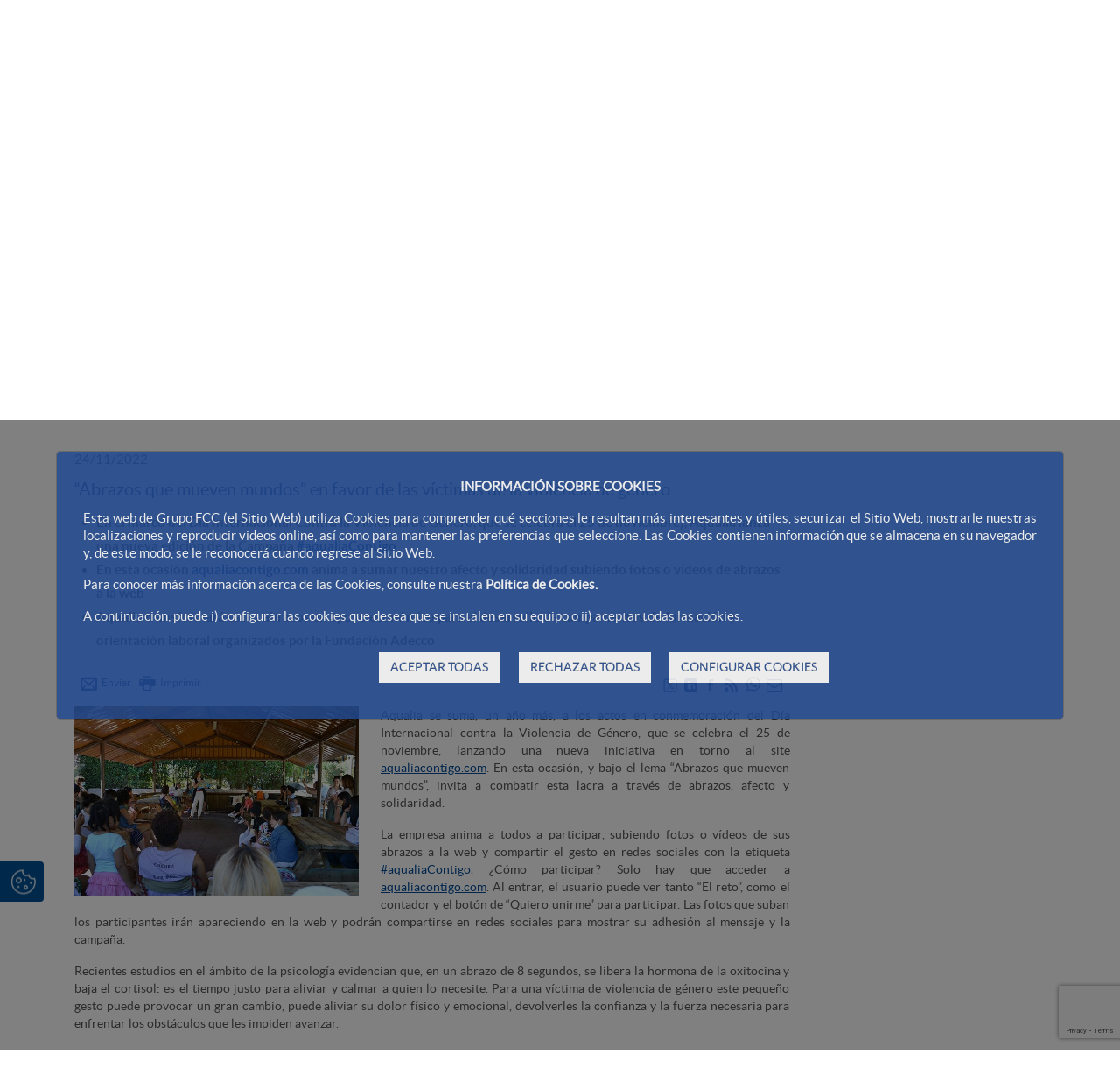

--- FILE ---
content_type: text/html;charset=UTF-8
request_url: https://www.aqualia.com/es/web/aqualia-global/-/-abrazos-que-mueven-mundos-en-favor-de-las-v%C3%ADctimas-de-la-violencia-de-g%C3%A9nero
body_size: 26515
content:




































	
		
			<!DOCTYPE html>




























































<html class="ltr fcc-web" dir="ltr" lang="es-ES">

<head>


	

	<!-- Check cookies for ga -->
			
		<script type="text/javascript">	
			try {    				
					if ('GTM-NMK34CN'!='') {
						var googleAnalyticsId2 = 'GTM-NMK34CN';
						googleAnalyticsId2 = googleAnalyticsId2.replace(/\s/g, "");}
						if (document.cookie.indexOf("COOKIES_GDPR=")>-1) {
							var gdprCookie = readCookie("COOKIES_GDPR");
							var json = JSON.parse(gdprCookie);
							thirdpartyCookieValue = json['thirdparty'];					
							if(thirdpartyCookieValue != '0'){ 
							document.onreadystatechange = function () {
  							if (document.readyState === "interactive") {
  								if(googleAnalyticsId2.includes("GTM")){
  								(function(w,d,s,l,i){w[l]=w[l]||[];w[l].push({'gtm.start':
								new Date().getTime(),event:'gtm.js'});var f=d.getElementsByTagName(s)[0],
								j=d.createElement(s),dl=l!='dataLayer'?'&l='+l:'';j.async=true;j.src=
								'https://www.googletagmanager.com/gtm.js?id='+i+dl;f.parentNode.insertBefore(j,f);
								})(window,document,'script','dataLayer','GTM-NMK34CN');}
								else{
									$.getScript("https://www.googletagmanager.com/gtag/js?id=GTM-NMK34CN");
									window.dataLayer = window.dataLayer || [];
									function gtag(){dataLayer.push(arguments);}
									gtag('js', new Date());
									gtag('config', 'GTM-NMK34CN');
								}
							}
							};
						}
					}
					if (''!='') {
						var googleAnalyticsId = '';
						googleAnalyticsId = googleAnalyticsId.replace(/\s/g, "");}
						if (document.cookie.indexOf("COOKIES_GDPR=")>-1) {
							var gdprCookie = readCookie("COOKIES_GDPR");
							var json = JSON.parse(gdprCookie);
							thirdpartyCookieValue = json['thirdparty'];
					
							if(thirdpartyCookieValue === '0'){ 
								window['ga-disable-'+googleAnalyticsId] = true;					
							}
					}else{
						window['ga-disable-'+googleAnalyticsId] = true;
					} 
			} catch (err) {
				console.log("Se ha producido un error al recuperar la cookie de GDPR"+ err);
			}
			
			function readCookie(name) {
			  var nameEQ = name + "="; 
			  var ca = document.cookie.split(';');
			  for(var i=0;i < ca.length;i++) {
				var c = ca[i];
				while (c.charAt(0)==' ') c = c.substring(1,c.length);
				if (c.indexOf(nameEQ) == 0) {
				  return c.substring(nameEQ.length,c.length);
				}
			  }
			  return null;
			}
		</script>

	

			
	<title>“Abrazos que mueven mundos” en favor de las víctimas de la violencia de género - Aqualia</title>

	<meta content="initial-scale=1.0, width=device-width" name="viewport" />
	<meta name="google-site-verification" content="4qWplJ3KwIRx15O_PxzAFl-bIzAZNIczaszD494SNi8" />
	
		
    		
    		

							
					
					
					
					
						
							
								<meta name="twitter:card" content="summary_large_image">
								<meta name="twitter:site" content="@aqualia">
								<meta name="twitter:creator" content="@aqualia">
								<meta name="twitter:title" content="“Abrazos que mueven mundos” en favor de las víctimas de la violencia de género">
								<meta name="twitter:description" content="Aqualia se suma, un año más, a los actos en conmemoración del Día Internacional contra la Violencia de Género, que se celebra el 25 de noviembre, lanzando una nueva iniciativa en torno al site aqualiacontigo.com. En esta ocasión, y bajo el lema “Abrazos que mueven mundos”, invita a combatir esta lacra a través de abrazos, afecto y solidaridad. ">
								<meta name="twitter:image" content="https://www.aqualia.com/documents/14152670/0/ViolenciadeGenero.jpg/a95ad4d2-baa7-6a4d-c395-6cbec66aace4" />
				






































<meta content="text/html; charset=UTF-8" http-equiv="content-type" />









<meta content="24/11/2022 “Abrazos que mueven mundos” en favor de las víctimas de la 
violencia de género En el marco del Día Internacional Contra la Violencia 
de Género, que se celebra el 25 de noviembre),..." lang="es-ES" name="description" /><meta content="aqualia ayto. jerez,aqualiafcc,aqualia ayto. entemanser,aqualia ayto. almería,aqualia ayto. sanlucar de barrameda,aqualia ayto. linares,aqualia ayto. ingenio,aqualia ayto. nerja (narixa),aqualia ayto. oviedo,aqualia ayto. puerto de la cruz,aqualia ayto. lora,aqualia ayto. medina del campo,aqualia ayto. salamanca,aqualia ayto. san lorenzo del escorial,aqualia ayto. santa marta,aqualia ayto. santander,aqualia ayto. talavera de la reina,aqualia ayto. vigo,aqualia ayto. ávila,aqualiacolombia,aqualia ayto. nerja,aqualia ayto. málaga,general" lang="es-ES" name="keywords" />


<link data-senna-track="permanent" href="/o/frontend-theme-font-awesome-web/css/main.css" rel="stylesheet" type="text/css" />
<script data-senna-track="permanent" src="/combo?browserId=other&minifierType=js&languageId=es_ES&t=1768858565352&/o/frontend-js-jquery-web/jquery/jquery.min.js&/o/frontend-js-jquery-web/jquery/bootstrap.bundle.min.js&/o/frontend-js-jquery-web/jquery/collapsible_search.js&/o/frontend-js-jquery-web/jquery/fm.js&/o/frontend-js-jquery-web/jquery/form.js&/o/frontend-js-jquery-web/jquery/popper.min.js&/o/frontend-js-jquery-web/jquery/side_navigation.js" type="text/javascript"></script>
<script data-senna-track="temporary" src='https://www.google.com/recaptcha/api.js?render=6Ld35O4UAAAAABe77UmRI-RPFzPWcX0RFZmBmDqd'></script>


<link href="https://www.aqualia.com/o/FCC_Aqualia_Corporativo-theme/images/favicon.ico" rel="icon" />





		
			
				
					
						<link data-senna-track="temporary" href="https://www.aqualia.com/web/aqualia-global/-/-abrazos-que-mueven-mundos-en-favor-de-las-v%C3%ADctimas-de-la-violencia-de-g%C3%A9nero" rel="canonical" />
					
				
			
		
		


		
			
				
					
						<link data-senna-track="temporary" href="https://www.aqualia.com/web/aqualia-global/-/-abrazos-que-mueven-mundos-en-favor-de-las-v%C3%ADctimas-de-la-violencia-de-g%C3%A9nero" hreflang="es-ES" rel="alternate" />
					
					
			
		
		


		
			
				
					
						<link data-senna-track="temporary" href="https://www.aqualia.com/gl/web/aqualia-global/-/-abrazos-que-mueven-mundos-en-favor-de-las-v%C3%ADctimas-de-la-violencia-de-g%C3%A9nero" hreflang="gl-ES" rel="alternate" />
					
					
			
		
		


		
			
				
					
						<link data-senna-track="temporary" href="https://www.aqualia.com/ca/web/aqualia-global/-/-abrazos-que-mueven-mundos-en-favor-de-las-v%C3%ADctimas-de-la-violencia-de-g%C3%A9nero" hreflang="ca-ES" rel="alternate" />
					
					
			
		
		


		
			
				
					
						<link data-senna-track="temporary" href="https://www.aqualia.com/pt/web/aqualia-global/-/-abrazos-que-mueven-mundos-en-favor-de-las-v%C3%ADctimas-de-la-violencia-de-g%C3%A9nero" hreflang="pt-PT" rel="alternate" />
					
					
			
		
		


		
			
				
					
						<link data-senna-track="temporary" href="https://www.aqualia.com/fr/web/aqualia-global/-/-abrazos-que-mueven-mundos-en-favor-de-las-v%C3%ADctimas-de-la-violencia-de-g%C3%A9nero" hreflang="fr-FR" rel="alternate" />
					
					
			
		
		


		
			
				
					
						<link data-senna-track="temporary" href="https://www.aqualia.com/en/web/aqualia-global/-/-abrazos-que-mueven-mundos-en-favor-de-las-v%C3%ADctimas-de-la-violencia-de-g%C3%A9nero" hreflang="en-US" rel="alternate" />
					
					
			
		
		


		
			
				
					
						<link data-senna-track="temporary" href="https://www.aqualia.com/ca-ES-VALENCIA/web/aqualia-global/-/-abrazos-que-mueven-mundos-en-favor-de-las-v%C3%ADctimas-de-la-violencia-de-g%C3%A9nero" hreflang="ca-ES-VALENCIA" rel="alternate" />
					
					
			
		
		


		
			
				
					
						<link data-senna-track="temporary" href="https://www.aqualia.com/web/aqualia-global/-/-abrazos-que-mueven-mundos-en-favor-de-las-v%C3%ADctimas-de-la-violencia-de-g%C3%A9nero" hreflang="x-default" rel="alternate" />
					
					
			
		
		




<link class="lfr-css-file" data-senna-track="temporary" href="https://www.aqualia.com/o/FCC_Aqualia_Corporativo-theme/css/clay.css?browserId=other&amp;themeId=FCC_Aqualia_Corporativo_WAR_FCC_Aqualia_Corporativotheme&amp;minifierType=css&amp;languageId=es_ES&amp;t=1768858614000" id="liferayAUICSS" rel="stylesheet" type="text/css" />



<link data-senna-track="temporary" href="/o/frontend-css-web/main.css?browserId=other&amp;themeId=FCC_Aqualia_Corporativo_WAR_FCC_Aqualia_Corporativotheme&amp;minifierType=css&amp;languageId=es_ES&amp;t=1768858544211" id="liferayPortalCSS" rel="stylesheet" type="text/css" />









	

	





	



	

		<link data-senna-track="temporary" href="/combo?browserId=other&amp;minifierType=&amp;themeId=FCC_Aqualia_Corporativo_WAR_FCC_Aqualia_Corporativotheme&amp;languageId=es_ES&amp;FCC_SelectorIdioma_portlet_FCC_SelectorIdiomaPortlet_INSTANCE_FCC_SelectorIdioma_portlet_FCC_SelectorIdiomaPortlet:%2Fcss%2Fmain.css&amp;com_fcc_web_cookies_portlet_CookiesPortlet_INSTANCE_FCC_Cookies_WAR_FCC_Cookiesportlet:%2Fcss%2Fmain.css&amp;com_liferay_asset_publisher_web_portlet_AssetPublisherPortlet_INSTANCE_m9bhYS81xfzH:%2Fcss%2Fmain.css&amp;com_liferay_journal_content_web_portlet_JournalContentPortlet_INSTANCE_APwSZ8zvvYUT:%2Fcss%2Fmain.css&amp;com_liferay_portal_search_web_search_bar_portlet_SearchBarPortlet_INSTANCE_main_searcher:%2Fcss%2Fmain.css&amp;com_liferay_product_navigation_product_menu_web_portlet_ProductMenuPortlet:%2Fcss%2Fmain.css&amp;com_liferay_product_navigation_user_personal_bar_web_portlet_ProductNavigationUserPersonalBarPortlet:%2Fcss%2Fmain.css&amp;com_liferay_site_navigation_menu_web_portlet_SiteNavigationMenuPortlet:%2Fcss%2Fmain.css&amp;filtroNoticiasPortlet_WAR_FCC_Filtroportlet:%2Fcss%2Fmain.css&amp;t=1768858626000" id="b872621e" rel="stylesheet" type="text/css" />

	







<script data-senna-track="temporary" type="text/javascript">
	// <![CDATA[
		var Liferay = Liferay || {};

		Liferay.Browser = {
			acceptsGzip: function() {
				return true;
			},

			

			getMajorVersion: function() {
				return 131.0;
			},

			getRevision: function() {
				return '537.36';
			},
			getVersion: function() {
				return '131.0';
			},

			

			isAir: function() {
				return false;
			},
			isChrome: function() {
				return true;
			},
			isEdge: function() {
				return false;
			},
			isFirefox: function() {
				return false;
			},
			isGecko: function() {
				return true;
			},
			isIe: function() {
				return false;
			},
			isIphone: function() {
				return false;
			},
			isLinux: function() {
				return false;
			},
			isMac: function() {
				return true;
			},
			isMobile: function() {
				return false;
			},
			isMozilla: function() {
				return false;
			},
			isOpera: function() {
				return false;
			},
			isRtf: function() {
				return true;
			},
			isSafari: function() {
				return true;
			},
			isSun: function() {
				return false;
			},
			isWebKit: function() {
				return true;
			},
			isWindows: function() {
				return false;
			}
		};

		Liferay.Data = Liferay.Data || {};

		Liferay.Data.ICONS_INLINE_SVG = true;

		Liferay.Data.NAV_SELECTOR = '#navigation';

		Liferay.Data.NAV_SELECTOR_MOBILE = '#navigationCollapse';

		Liferay.Data.isCustomizationView = function() {
			return false;
		};

		Liferay.Data.notices = [
			null

			

			
		];

		Liferay.PortletKeys = {
			DOCUMENT_LIBRARY: 'com_liferay_document_library_web_portlet_DLPortlet',
			DYNAMIC_DATA_MAPPING: 'com_liferay_dynamic_data_mapping_web_portlet_DDMPortlet',
			ITEM_SELECTOR: 'com_liferay_item_selector_web_portlet_ItemSelectorPortlet'
		};

		Liferay.PropsValues = {
			JAVASCRIPT_SINGLE_PAGE_APPLICATION_TIMEOUT: 0,
			NTLM_AUTH_ENABLED: false,
			UPLOAD_SERVLET_REQUEST_IMPL_MAX_SIZE: 2097152000000
		};

		Liferay.ThemeDisplay = {

			

			
				getLayoutId: function() {
					return '1';
				},

				

				getLayoutRelativeControlPanelURL: function() {
					return '/es/group/aqualia-global/~/control_panel/manage?p_p_id=com_liferay_asset_publisher_web_portlet_AssetPublisherPortlet_INSTANCE_m9bhYS81xfzH';
				},

				getLayoutRelativeURL: function() {
					return '/es/web/aqualia-global/noticias';
				},
				getLayoutURL: function() {
					return 'https://www.aqualia.com/es/web/aqualia-global/noticias';
				},
				getParentLayoutId: function() {
					return '0';
				},
				isControlPanel: function() {
					return false;
				},
				isPrivateLayout: function() {
					return 'false';
				},
				isVirtualLayout: function() {
					return false;
				},
			

			getBCP47LanguageId: function() {
				return 'es-ES';
			},
			getCanonicalURL: function() {

				

				return 'https\x3a\x2f\x2fwebprod\x2egroupfcc\x2ecom\x2fweb\x2faqualia-global\x2f-\x2f-abrazos-que-mueven-mundos-en-favor-de-las-v\x25C3\x25ADctimas-de-la-violencia-de-g\x25C3\x25A9nero';
			},
			getCDNBaseURL: function() {
				return 'https://www.aqualia.com';
			},
			getCDNDynamicResourcesHost: function() {
				return '';
			},
			getCDNHost: function() {
				return '';
			},
			getCompanyGroupId: function() {
				return '12187494';
			},
			getCompanyId: function() {
				return '12187455';
			},
			getDefaultLanguageId: function() {
				return 'es_ES';
			},
			getDoAsUserIdEncoded: function() {
				return '';
			},
			getLanguageId: function() {
				return 'es_ES';
			},
			getParentGroupId: function() {
				return '14152670';
			},
			getPathContext: function() {
				return '';
			},
			getPathImage: function() {
				return '/image';
			},
			getPathJavaScript: function() {
				return '/o/frontend-js-web';
			},
			getPathMain: function() {
				return '/es/c';
			},
			getPathThemeImages: function() {
				return 'https://www.aqualia.com/o/FCC_Aqualia_Corporativo-theme/images';
			},
			getPathThemeRoot: function() {
				return '/o/FCC_Aqualia_Corporativo-theme';
			},
			getPlid: function() {
				return '11376639';
			},
			getPortalURL: function() {
				return 'https://www.aqualia.com';
			},
			getRealUserId: function() {
				return '12187459';
			},
			getScopeGroupId: function() {
				return '14152670';
			},
			getScopeGroupIdOrLiveGroupId: function() {
				return '14152670';
			},
			getSessionId: function() {
				return '';
			},
			getSiteAdminURL: function() {
				return 'https://www.aqualia.com/group/aqualia-global/~/control_panel/manage?p_p_lifecycle=0&p_p_state=maximized&p_p_mode=view';
			},
			getSiteGroupId: function() {
				return '14152670';
			},
			getURLControlPanel: function() {
				return '/es/group/control_panel?refererPlid=11376639';
			},
			getURLHome: function() {
				return 'https\x3a\x2f\x2fwww\x2eaqualia\x2ecom\x2fweb\x2fportalwebfcc';
			},
			getUserEmailAddress: function() {
				return '';
			},
			getUserId: function() {
				return '12187459';
			},
			getUserName: function() {
				return '';
			},
			isAddSessionIdToURL: function() {
				return false;
			},
			isImpersonated: function() {
				return false;
			},
			isSignedIn: function() {
				return false;
			},

			isStagedPortlet: function() {
				
					
						return true;
					
					
			},

			isStateExclusive: function() {
				return false;
			},
			isStateMaximized: function() {
				return false;
			},
			isStatePopUp: function() {
				return false;
			}
		};

		var themeDisplay = Liferay.ThemeDisplay;

		Liferay.AUI = {

			

			getAvailableLangPath: function() {
				return 'available_languages.jsp?browserId=other&themeId=FCC_Aqualia_Corporativo_WAR_FCC_Aqualia_Corporativotheme&colorSchemeId=01&minifierType=js&languageId=es_ES&t=1769077727607';
			},
			getCombine: function() {
				return true;
			},
			getComboPath: function() {
				return '/combo/?browserId=other&minifierType=&languageId=es_ES&t=1768858548086&';
			},
			getDateFormat: function() {
				return '%d/%m/%Y';
			},
			getEditorCKEditorPath: function() {
				return '/o/frontend-editor-ckeditor-web';
			},
			getFilter: function() {
				var filter = 'raw';

				
					
						filter = 'min';
					
					

				return filter;
			},
			getFilterConfig: function() {
				var instance = this;

				var filterConfig = null;

				if (!instance.getCombine()) {
					filterConfig = {
						replaceStr: '.js' + instance.getStaticResourceURLParams(),
						searchExp: '\\.js$'
					};
				}

				return filterConfig;
			},
			getJavaScriptRootPath: function() {
				return '/o/frontend-js-web';
			},
			getLangPath: function() {
				return 'aui_lang.jsp?browserId=other&themeId=FCC_Aqualia_Corporativo_WAR_FCC_Aqualia_Corporativotheme&colorSchemeId=01&minifierType=js&languageId=es_ES&t=1768858548086';
			},
			getPortletRootPath: function() {
				return '/html/portlet';
			},
			getStaticResourceURLParams: function() {
				return '?browserId=other&minifierType=&languageId=es_ES&t=1768858548086';
			}
		};

		Liferay.authToken = 'C3tf65u5';

		

		Liferay.currentURL = '\x2fes\x2fweb\x2faqualia-global\x2f-\x2f-abrazos-que-mueven-mundos-en-favor-de-las-v\x25C3\x25ADctimas-de-la-violencia-de-g\x25C3\x25A9nero';
		Liferay.currentURLEncoded = '\x252Fes\x252Fweb\x252Faqualia-global\x252F-\x252F-abrazos-que-mueven-mundos-en-favor-de-las-v\x2525C3\x2525ADctimas-de-la-violencia-de-g\x2525C3\x2525A9nero';
	// ]]>
</script>

<script src="/o/js_loader_config?t=1768858564954" type="text/javascript"></script>
<script data-senna-track="permanent" src="/combo?browserId=other&minifierType=js&languageId=es_ES&t=1768858548086&/o/frontend-js-web/loader/config.js&/o/frontend-js-web/loader/loader.js&/o/frontend-js-web/aui/aui/aui.js&/o/frontend-js-web/aui/aui-base-html5-shiv/aui-base-html5-shiv.js&/o/frontend-js-web/liferay/browser_selectors.js&/o/frontend-js-web/liferay/modules.js&/o/frontend-js-web/liferay/aui_sandbox.js&/o/frontend-js-web/misc/svg4everybody.js&/o/frontend-js-web/aui/arraylist-add/arraylist-add.js&/o/frontend-js-web/aui/arraylist-filter/arraylist-filter.js&/o/frontend-js-web/aui/arraylist/arraylist.js&/o/frontend-js-web/aui/array-extras/array-extras.js&/o/frontend-js-web/aui/array-invoke/array-invoke.js&/o/frontend-js-web/aui/attribute-base/attribute-base.js&/o/frontend-js-web/aui/attribute-complex/attribute-complex.js&/o/frontend-js-web/aui/attribute-core/attribute-core.js&/o/frontend-js-web/aui/attribute-observable/attribute-observable.js&/o/frontend-js-web/aui/attribute-extras/attribute-extras.js&/o/frontend-js-web/aui/base-base/base-base.js&/o/frontend-js-web/aui/base-pluginhost/base-pluginhost.js&/o/frontend-js-web/aui/classnamemanager/classnamemanager.js&/o/frontend-js-web/aui/datatype-xml-format/datatype-xml-format.js&/o/frontend-js-web/aui/datatype-xml-parse/datatype-xml-parse.js&/o/frontend-js-web/aui/dom-base/dom-base.js&/o/frontend-js-web/aui/dom-core/dom-core.js&/o/frontend-js-web/aui/dom-screen/dom-screen.js&/o/frontend-js-web/aui/dom-style/dom-style.js&/o/frontend-js-web/aui/event-base/event-base.js&/o/frontend-js-web/aui/event-custom-base/event-custom-base.js&/o/frontend-js-web/aui/event-custom-complex/event-custom-complex.js&/o/frontend-js-web/aui/event-delegate/event-delegate.js&/o/frontend-js-web/aui/event-focus/event-focus.js&/o/frontend-js-web/aui/event-hover/event-hover.js&/o/frontend-js-web/aui/event-key/event-key.js&/o/frontend-js-web/aui/event-mouseenter/event-mouseenter.js&/o/frontend-js-web/aui/event-mousewheel/event-mousewheel.js" type="text/javascript"></script>
<script data-senna-track="permanent" src="/combo?browserId=other&minifierType=js&languageId=es_ES&t=1768858548086&/o/frontend-js-web/aui/event-outside/event-outside.js&/o/frontend-js-web/aui/event-resize/event-resize.js&/o/frontend-js-web/aui/event-simulate/event-simulate.js&/o/frontend-js-web/aui/event-synthetic/event-synthetic.js&/o/frontend-js-web/aui/intl/intl.js&/o/frontend-js-web/aui/io-base/io-base.js&/o/frontend-js-web/aui/io-form/io-form.js&/o/frontend-js-web/aui/io-queue/io-queue.js&/o/frontend-js-web/aui/io-upload-iframe/io-upload-iframe.js&/o/frontend-js-web/aui/io-xdr/io-xdr.js&/o/frontend-js-web/aui/json-parse/json-parse.js&/o/frontend-js-web/aui/json-stringify/json-stringify.js&/o/frontend-js-web/aui/node-base/node-base.js&/o/frontend-js-web/aui/node-core/node-core.js&/o/frontend-js-web/aui/node-event-delegate/node-event-delegate.js&/o/frontend-js-web/aui/node-event-simulate/node-event-simulate.js&/o/frontend-js-web/aui/node-focusmanager/node-focusmanager.js&/o/frontend-js-web/aui/node-pluginhost/node-pluginhost.js&/o/frontend-js-web/aui/node-screen/node-screen.js&/o/frontend-js-web/aui/node-style/node-style.js&/o/frontend-js-web/aui/oop/oop.js&/o/frontend-js-web/aui/plugin/plugin.js&/o/frontend-js-web/aui/pluginhost-base/pluginhost-base.js&/o/frontend-js-web/aui/pluginhost-config/pluginhost-config.js&/o/frontend-js-web/aui/querystring-stringify-simple/querystring-stringify-simple.js&/o/frontend-js-web/aui/queue-promote/queue-promote.js&/o/frontend-js-web/aui/selector-css2/selector-css2.js&/o/frontend-js-web/aui/selector-css3/selector-css3.js&/o/frontend-js-web/aui/selector-native/selector-native.js&/o/frontend-js-web/aui/selector/selector.js&/o/frontend-js-web/aui/widget-base/widget-base.js&/o/frontend-js-web/aui/widget-htmlparser/widget-htmlparser.js&/o/frontend-js-web/aui/widget-skin/widget-skin.js&/o/frontend-js-web/aui/widget-uievents/widget-uievents.js&/o/frontend-js-web/aui/yui-throttle/yui-throttle.js&/o/frontend-js-web/aui/aui-base-core/aui-base-core.js" type="text/javascript"></script>
<script data-senna-track="permanent" src="/combo?browserId=other&minifierType=js&languageId=es_ES&t=1768858548086&/o/frontend-js-web/aui/aui-base-lang/aui-base-lang.js&/o/frontend-js-web/aui/aui-classnamemanager/aui-classnamemanager.js&/o/frontend-js-web/aui/aui-component/aui-component.js&/o/frontend-js-web/aui/aui-debounce/aui-debounce.js&/o/frontend-js-web/aui/aui-delayed-task-deprecated/aui-delayed-task-deprecated.js&/o/frontend-js-web/aui/aui-event-base/aui-event-base.js&/o/frontend-js-web/aui/aui-event-input/aui-event-input.js&/o/frontend-js-web/aui/aui-form-validator/aui-form-validator.js&/o/frontend-js-web/aui/aui-node-base/aui-node-base.js&/o/frontend-js-web/aui/aui-node-html5/aui-node-html5.js&/o/frontend-js-web/aui/aui-selector/aui-selector.js&/o/frontend-js-web/aui/aui-timer/aui-timer.js&/o/frontend-js-web/liferay/dependency.js&/o/frontend-js-web/liferay/dom_task_runner.js&/o/frontend-js-web/liferay/events.js&/o/frontend-js-web/liferay/language.js&/o/frontend-js-web/liferay/lazy_load.js&/o/frontend-js-web/liferay/liferay.js&/o/frontend-js-web/liferay/util.js&/o/frontend-js-web/liferay/global.bundle.js&/o/frontend-js-web/liferay/portal.js&/o/frontend-js-web/liferay/portlet.js&/o/frontend-js-web/liferay/workflow.js&/o/frontend-js-web/liferay/form.js&/o/frontend-js-web/liferay/form_placeholders.js&/o/frontend-js-web/liferay/icon.js&/o/frontend-js-web/liferay/menu.js&/o/frontend-js-web/liferay/notice.js&/o/frontend-js-web/liferay/poller.js&/o/frontend-js-web/aui/async-queue/async-queue.js&/o/frontend-js-web/aui/base-build/base-build.js&/o/frontend-js-web/aui/cookie/cookie.js&/o/frontend-js-web/aui/event-touch/event-touch.js&/o/frontend-js-web/aui/overlay/overlay.js&/o/frontend-js-web/aui/querystring-stringify/querystring-stringify.js&/o/frontend-js-web/aui/widget-child/widget-child.js&/o/frontend-js-web/aui/widget-position-align/widget-position-align.js&/o/frontend-js-web/aui/widget-position-constrain/widget-position-constrain.js&/o/frontend-js-web/aui/widget-position/widget-position.js" type="text/javascript"></script>
<script data-senna-track="permanent" src="/combo?browserId=other&minifierType=js&languageId=es_ES&t=1768858548086&/o/frontend-js-web/aui/widget-stack/widget-stack.js&/o/frontend-js-web/aui/widget-stdmod/widget-stdmod.js&/o/frontend-js-web/aui/aui-aria/aui-aria.js&/o/frontend-js-web/aui/aui-io-plugin-deprecated/aui-io-plugin-deprecated.js&/o/frontend-js-web/aui/aui-io-request/aui-io-request.js&/o/frontend-js-web/aui/aui-loading-mask-deprecated/aui-loading-mask-deprecated.js&/o/frontend-js-web/aui/aui-overlay-base-deprecated/aui-overlay-base-deprecated.js&/o/frontend-js-web/aui/aui-overlay-context-deprecated/aui-overlay-context-deprecated.js&/o/frontend-js-web/aui/aui-overlay-manager-deprecated/aui-overlay-manager-deprecated.js&/o/frontend-js-web/aui/aui-overlay-mask-deprecated/aui-overlay-mask-deprecated.js&/o/frontend-js-web/aui/aui-parse-content/aui-parse-content.js&/o/frontend-js-web/liferay/layout_exporter.js&/o/frontend-js-web/liferay/session.js&/o/frontend-js-web/liferay/deprecated.js" type="text/javascript"></script>




	

	<script data-senna-track="temporary" src="/o/js_bundle_config?t=1768858680725" type="text/javascript"></script>


<script data-senna-track="temporary" type="text/javascript">
	// <![CDATA[
		
			
				
		

		

		
	// ]]>
</script>





	
		

			

			
		
		



	
		

			

			
		
	












	

	





	



	















<link class="lfr-css-file" data-senna-track="temporary" href="https://www.aqualia.com/o/FCC_Aqualia_Corporativo-theme/css/main.css?browserId=other&amp;themeId=FCC_Aqualia_Corporativo_WAR_FCC_Aqualia_Corporativotheme&amp;minifierType=css&amp;languageId=es_ES&amp;t=1768858614000" id="liferayThemeCSS" rel="stylesheet" type="text/css" />








	<style data-senna-track="temporary" type="text/css">

		

			

		

			

		

			

		

			

		

			

		

			

		

			

		

			

		

			

		

			

		

	</style>


<script type="text/javascript">
// <![CDATA[
Liferay.Loader.require('frontend-js-spa-web@3.0.56/liferay/init.es', function(frontendJsSpaWeb3056LiferayInitEs) {
(function(){
var frontendJsSpaWebLiferayInitEs = frontendJsSpaWeb3056LiferayInitEs;
(function() {var $ = AUI.$;var _ = AUI._;

Liferay.SPA = Liferay.SPA || {};
Liferay.SPA.cacheExpirationTime = -1;
Liferay.SPA.clearScreensCache = true;
Liferay.SPA.debugEnabled = false;
Liferay.SPA.excludedPaths = ["/c/document_library","/documents","/image"];
Liferay.SPA.loginRedirect = '';
Liferay.SPA.navigationExceptionSelectors = ':not([target="_blank"]):not([data-senna-off]):not([data-resource-href]):not([data-cke-saved-href]):not([data-cke-saved-href])';
Liferay.SPA.requestTimeout = 0;
Liferay.SPA.userNotification = {
	message: 'Parece que esto está tardando más de lo esperado.',
	timeout: 0,
	title: 'Vaya'
};

frontendJsSpaWebLiferayInitEs.default.init(
	function(app) {
		app.setPortletsBlacklist({"com_liferay_oauth_web_internal_portlet_AuthorizePortlet":true,"com_liferay_nested_portlets_web_portlet_NestedPortletsPortlet":true,"com_liferay_site_navigation_directory_web_portlet_SitesDirectoryPortlet":true,"com_liferay_login_web_portlet_LoginPortlet":true,"com_liferay_login_web_portlet_FastLoginPortlet":true});
		app.setValidStatusCodes([221,490,494,499,491,492,493,495,220]);
	}
);})();})();
});
// ]]>
</script><link data-senna-track="permanent" href="https://www.aqualia.com/combo?browserId=other&minifierType=css&languageId=es_ES&t=1768858540105&/o/change-tracking-change-lists-indicator-theme-contributor/change_tracking_change_lists_indicator.css" rel="stylesheet" type = "text/css" />
<script data-senna-track="permanent" src="https://www.aqualia.com/combo?browserId=other&minifierType=js&languageId=es_ES&t=1768858540105&/o/product-experience-manager-theme-contributor/js/JS.js&/o/product-experience-manager-theme-contributor/js/liferay-usage-events.js" type = "text/javascript"></script>
<script type="text/javascript">
// <![CDATA[
Liferay.on(
	'ddmFieldBlur', function(event) {
		if (window.Analytics) {
			Analytics.send(
				'fieldBlurred',
				'Form',
				{
					fieldName: event.fieldName,
					focusDuration: event.focusDuration,
					formId: event.formId,
					page: event.page
				}
			);
		}
	}
);

Liferay.on(
	'ddmFieldFocus', function(event) {
		if (window.Analytics) {
			Analytics.send(
				'fieldFocused',
				'Form',
				{
					fieldName: event.fieldName,
					formId: event.formId,
					page: event.page
				}
			);
		}
	}
);

Liferay.on(
	'ddmFormPageShow', function(event) {
		if (window.Analytics) {
			Analytics.send(
				'pageViewed',
				'Form',
				{
					formId: event.formId,
					page: event.page,
					title: event.title
				}
			);
		}
	}
);

Liferay.on(
	'ddmFormSubmit', function(event) {
		if (window.Analytics) {
			Analytics.send(
				'formSubmitted',
				'Form',
				{
					formId: event.formId
				}
			);
		}
	}
);

Liferay.on(
	'ddmFormView', function(event) {
		if (window.Analytics) {
			Analytics.send(
				'formViewed',
				'Form',
				{
					formId: event.formId,
					title: event.title
				}
			);
		}
	}
);
// ]]>
</script>







<script data-senna-track="temporary" type="text/javascript">
	if (window.Analytics) {
		window._com_liferay_document_library_analytics_isViewFileEntry = false;
	}
</script>





























</head>

<body class=" controls-visible  yui3-skin-sam signed-out public-page site dockbar-split">
<a href="#content" class="skip-link">Saltar al contenido principal</a>
<!-- Google Tag Manager (noscript) -->
	<noscript><iframe src="https://www.googletagmanager.com/ns.html?id=GTM-NMK34CN"
	height="0" width="0" style="display:none;visibility:hidden"></iframe></noscript>
<!-- End Google Tag Manager (noscript) -->




















































































<h1 class="title_seo">“Abrazos que mueven mundos” en favor de las víctimas de la violencia de género</h1>

<div id="anclaInicio"></div>
<div class="container-fluid  mainWrapper">	









































	

	<div class="portlet-boundary portlet-boundary_com_fcc_web_cookies_portlet_CookiesPortlet_  portlet-static portlet-static-end portlet-barebone cookies-portlet " id="p_p_id_com_fcc_web_cookies_portlet_CookiesPortlet_INSTANCE_FCC_Cookies_WAR_FCC_Cookiesportlet_">
		<span id="p_com_fcc_web_cookies_portlet_CookiesPortlet_INSTANCE_FCC_Cookies_WAR_FCC_Cookiesportlet"></span>




	

	
		
			






































	
		
<section class="portlet" id="portlet_com_fcc_web_cookies_portlet_CookiesPortlet_INSTANCE_FCC_Cookies_WAR_FCC_Cookiesportlet">


	<div class="portlet-content">

		<div class="autofit-float autofit-row portlet-header">
			<div class="autofit-col autofit-col-end">
				<div class="autofit-section">
				</div>
			</div>
		</div>

		
			<div class=" portlet-content-container">
				


	<div class="portlet-body">



	
		
			
				
					



















































	

				

				
					
						


	

		

















<script>
function hideCookiesBar(){
	$(".cookie-bar").hide();
	window.location.reload();
}
</script>




















<script>
function hideCookiesBar(){
	$(".cookie-bar").hide();
	window.location.reload();
}
</script>



<div id="cookie-law" style="display:none;" aria-hidden="true">
	
	<div class="modal fade cookiesModal show" id="_com_fcc_web_cookies_portlet_CookiesPortlet_INSTANCE_FCC_Cookies_WAR_FCC_Cookiesportlet_modalGdprCookies" tabindex="-1" role="dialog" data-keyboard="false" style="display:block;" >
	    <div class="modal-dialog">
	        <div class="modal-content">
	            
	            <div class="modal-body">
	            	
	            	<div class="cookies-modal_info" style="display:block;">
		            	

















<script>
function hideCookiesBar(){
	$(".cookie-bar").hide();
	window.location.reload();
}
</script>


<p style="text-align:center;font-weight: bold;">INFORMACIÓN SOBRE COOKIES</p>

<p>Esta web de Grupo FCC (el Sitio Web) utiliza Cookies para comprender qué secciones le resultan más interesantes y útiles, securizar el Sitio Web, mostrarle nuestras localizaciones y reproducir videos online, así como para mantener las preferencias que seleccione. Las Cookies contienen información que se almacena en su navegador y, de este modo, se le reconocerá cuando regrese al Sitio Web.</p>

<p>Para conocer más información acerca de las Cookies, consulte nuestra <a data-id="cookiesPolicyLink" href="https://www.aqualia.com/es/politica-de-cookies" target="_self" title="Política de cookies">Política de Cookies.</a></p>

<p>A continuación, puede i) configurar las cookies que desea que se instalen en su equipo o ii) aceptar todas las cookies.</p>

<div class="button-container">
	
	<a class="btn btn-primary button-right" href="#" onclick="storeAllCookies()" id="cookies-accept">
		ACEPTAR TODAS
	</a>
	
	<a class="btn btn-primary button-right" href="#" onclick="storeDefaultCookies()" id="cookies-reject">
		RECHAZAR TODAS
	</a>
	
	<a  href="#" class="btn btn-primary button-right" id="cookies-show">
		CONFIGURAR COOKIES 
	</a>
</div>

					</div>
	            	
	            	<div class="cookies-modal_show" style="display:none;">
	            		
	            		<div id="cookies-table">
							<table>
								<thead>
									<tr class="table-col_config">
										<th class="table-head" colspan="4">Configuración de Cookies</th>
									</tr>
									<tr class="table-col_head" >
										<th class="table-col_first">Tipo de Cookie</th>
										<th>Finalidad</th>
										<th>Terceros involucrados</th>
										<th class="table-col_four">Preferencia</th>
									</tr>
								</thead>
								<tbody>
									<tr>
										<td class="table-col_first">Cookies técnicas</td>
										<td>Son aquellas que permiten el correcto funcionamiento del Sitio Web.</td>
										<td>
											(Liferay/Dynatrace, Google).<br>	
											Puede obtener más información sobre las cookies de terceros que se instalan en la Política de Cookies y en los siguientes enlaces:<br>
											Dynatrace (Liferay): <a href="https://www.dynatrace.com/support/help/how-to-use-dynatrace/data-privacy-and-security/data-privacy/cookies/">https://www.dynatrace.com/support/help/how-to-use-dynatrace/data-privacy-and-security/data-privacy/cookies/</a><br>							
											Google: <a href='https://policies.google.com/technologies/cookies?hl=es'>https://policies.google.com/technologies/cookies?hl=es</a>
										</td>
										<td class="table-col_four">
											<div class="checkbox-container">				
												<label class="switch">
					  								<input disabled="disabled" id="_com_fcc_web_cookies_portlet_CookiesPortlet_INSTANCE_FCC_Cookies_WAR_FCC_Cookiesportlet_requiredCookiesModal" type="checkbox" checked="checked">
					  								<span class="slider round"></span>
												</label>
												<div class="enabled-cookies">Habilitadas</div>
											</div>
										</td>
									</tr>
									<tr>
										<td class="table-col_first">Cookies de preferencias o personalización</td>
										<td>Permiten recordar información para que el usuario acceda al servicio con determinadas características que pueden diferenciar su experiencia de la de otros usuarios.</td>
										<td>
											Google<br>
											<a href='https://policies.google.com/technologies/cookies?hl=es'>https://policies.google.com/technologies/cookies?hl=es</a><br>
										</td>
										<td class="table-col_four">
											<div class="checkbox-container">				
												<label class="switch">
					  								<input id="thirthPartyPreferenceCookies" type="checkbox">
					  								<span data-for="thirthPartyPreferenceCookies"  class="slider round"></span>
												</label>
												<div id="thirthPartyPreferenceCookiesDisabled" class="disabled-cookies">Deshabilitadas</div>
												<div id="thirthPartyPreferenceCookiesEnabled" class="enabled-cookies" style="display:none;">Habilitadas</div>								
											</div>
										</td>
									</tr>
									<tr>
										<td class="table-col_first">Cookies de análisis o medición</td>
										<td>Son aquellas que nos permiten cuantificar el número de usuarios y así realizar la medición y análisis estadístico de la utilización.</td>
										<td>
											Más información sobre estas cookies de Google en:<br>
											<a href="https://developers.google.com/analytics/devguides/collection/analyticsjs/cookie-usage?hl=es">https://developers.google.com/analytics/devguides/collection/analyticsjs/cookie-usage?hl=es</a><br>
										</td>
										<td class="table-col_four">
											<div class="checkbox-container">				
												<label class="switch">
					  								<input id="thirthPartyCookies" type="checkbox">
					  								<span data-for="thirthPartyCookies"  class="slider round"></span>
												</label>
												<div id="thirthPartyCookiesDisabled" class="disabled-cookies">Deshabilitadas</div>
												<div id="thirthPartyCookiesEnabled" class="enabled-cookies" style="display:none;">Habilitadas</div>								
											</div>
										</td>
									</tr>
									<tr>
										<td class="table-col_first">Cookies de publicidad comportamental</td>
										<td>Se trata de cookies diseñadas y utilizadas para la gestión, de la forma más eficaz posible de los espacios publicitarios mostrados al usuario, mediante el servicio de publicidad en atención a su perfil e intereses.</td>
										<td>
											Google utiliza cookies con fines publicitarios, como publicar y renderizar anuncios, personalizar anuncios (según la configuración de anuncios que tenga el usuario en g.co/adsettings), limitar el número de veces que se muestra un anuncio a un usuario, ocultar anuncios que el usuario ha indicado que no quiere volver a ver y medir la eficacia de los anuncios.<br>
											Doubleclick: En el caso de Google Ad Manager o los productos publicitarios de Google Marketing Platform, las cookies de terceros que se utilizan con fines publicitarios pueden estar asociadas a doubleclick.net o a dominios de Google específicos de un país, como google.com.<br>
											<a href='https://support.google.com/searchads/answer/2839090?hl=es'>https://support.google.com/searchads/answer/2839090?hl=es</a><br>
										</td>
										<td class="table-col_four">
											<div class="checkbox-container">				
												<label class="switch">
					  								<input id="thirthPartyPublicityCookies" type="checkbox">
					  								<span data-for="thirthPartyPublicityCookies"  class="slider round"></span>
												</label>
												<div id="thirthPartyPublicityCookiesDisabled" class="disabled-cookies">Deshabilitadas</div>
												<div id="thirthPartyPublicityCookiesEnabled" class="enabled-cookies" style="display:none;">Habilitadas</div>								
											</div>
										</td>
									</tr>
									<tr>
										<td class="table-policy" colspan="4">
											
						            			
						            				<p class="modal-cookies-policy">Más información acerca de nuestra Política de Cookies en <a data-id="cookiesPolicyLink" href="https://www.aqualia.com/es/politica-de-cookies" target="_blank" title="Política de cookies">Política de Cookies.</a></p>
						            			
						            			
										</td>
									</tr>
									
									<tr>
										<td class="table-boton" colspan="4">
											<div class="button-container">
												<a href="#" id="_com_fcc_web_cookies_portlet_CookiesPortlet_INSTANCE_FCC_Cookies_WAR_FCC_Cookiesportlet_enableAllButton" data-dismiss="modal" class="btn btn-primary button-right">
													Habilitar todo
												</a>
												<a href="#" id="cookiesSaveChanges" data-dismiss="modal" class="btn btn-primary button-right">
													Guardar selección
												</a>
											</div>										
										</td>								
									</tr>
								</tbody>
							</table>	
										  
						</div>				
						
					</div>
					
	            </div>
	        </div>
	    </div>
	</div>
	
	<div class="modal-backdrop fade show"></div>

</div>

<script>
	
	$(document).ready(function () {
		
		$("#cookies-show").on('click', function () {
			
			$(".cookies-modal_info").css("display", "none");
			$(".cookies-modal_show").css("display", "block");
		});
	});
</script>


<script>
	$(document).ready(function(){
		$("input:not(:disabled:checked)+ .slider").on('click', function(){
			var checkboxId = $(this).attr("data-for");
			var isChecked = !($("#"+checkboxId).is(":checked"));
			if(isChecked){
				$("div#"+checkboxId+"Enabled").show();
				$("div#"+checkboxId+"Disabled").hide();
			} else {
				$("div#"+checkboxId+"Disabled").show();
				$("div#"+checkboxId+"Enabled").hide();
			}
			
		});
		$("#cookiesSaveChanges").on('click', function(){
			storeCookies(false);
			hideCookiesBar();
			$(".modal-backdrop").remove();
			$(".cookiesModal").remove();
		});
		try {    
			if (document.cookie.indexOf("COOKIES_GDPR=")>-1) {
				var gdprCookie = readCookie("COOKIES_GDPR");
				var json = JSON.parse(gdprCookie);
				thirdpartyCookieValue = json['thirdparty'];
				thirthPartyPublicityCookiesValue = json['thirthPartyPublicity'];
				thirthPartyPreferenceCookiesValue = json['thirthPartyPreference'];
				if(thirdpartyCookieValue === '1'){ 
	            	$("span[data-for='thirthPartyCookies']").click();
	            }
				if(thirthPartyPublicityCookiesValue === '1'){ 
	            	$("span[data-for='thirthPartyPublicityCookies']").click();
	            }
				if(thirthPartyPreferenceCookiesValue === '1'){ 
	            	$("span[data-for='thirthPartyPreferenceCookies']").click();
	            }
				if(thirthPartyPreferenceCookiesValue === '1'){ 
	            	$("span[data-for='thirthPartyPreferenceCookies']").click();
	            }
				if(thirdpartyCookieValue === '0'){
					deleteGAnalyticsCookies();
				}
	        } else {
	        	$("#cookie-law").show();
	        }
	    } catch (err) {
	        console.log("Se ha producido un error al recuperar la cookie de GDPR");
	    }
	 
	    
		
		
		$("#_com_fcc_web_cookies_portlet_CookiesPortlet_INSTANCE_FCC_Cookies_WAR_FCC_Cookiesportlet_enableAllButton").on('click', function(){
			storeCookies(true);
			//store cookie
			hideCookiesBar();
		});
		if(window.location.href.includes("cookies") || window.location.href.includes("Cookie") || window.location.href.includes("COOKIES")){
			$("#cookie-law").hide();
		}
	});

 	function storeDefaultCookies(){
 		var cookie = JSON.stringify({strict:'1', thirdparty: '0'});
		//store cookie
		document.cookie = 'COOKIES_GDPR='+ cookie + '; expires=Sun, 12 Jan 2030 00:00:00 GMT; path=/';
		deleteGAnalyticsCookies();
		hideCookiesBar();
 	}
 	
 	function readCookie(name) {
		  var nameEQ = name + "="; 
		  var ca = document.cookie.split(';');
		  for(var i=0;i < ca.length;i++) {
			var c = ca[i];
			while (c.charAt(0)==' ') c = c.substring(1,c.length);
			if (c.indexOf(nameEQ) == 0) {
			  return c.substring(nameEQ.length,c.length);
			}
		  }
		  return null;
		}

 	function storeAllCookies(){
 		storeCookies(true);
 		hideCookiesBar();
 	}
	
	function storeCookies(enableAll){
		var thirdparty = '0';
		var thirthPartyPublicity = '0';
		var thirthPartyPreference = '0';
		if($("#thirthPartyCookies").is(':checked') || enableAll){
			thirdparty = '1';
		}
		if($("#thirthPartyPublicityCookies").is(':checked') || enableAll){
			thirthPartyPublicity = '1';
		}
		if($("#thirthPartyPreferenceCookies").is(':checked') || enableAll){
			thirthPartyPreference = '1';
		}

		var cookie = JSON.stringify({strict:'1', thirdparty: thirdparty, thirthPartyPublicity: thirthPartyPublicity, thirthPartyPreference: thirthPartyPreference});
		//store cookie 
		document.cookie = 'COOKIES_GDPR='+ cookie + '; expires=Sun, 12 Jan 2030 00:00:00 GMT; path=/';
		if(thirdparty === '0'){
			deleteGAnalyticsCookies();
		}
	}
	
	function deleteGAnalyticsCookies(){
		const hostsplit=window.location.hostname.split('.');
		var hostUse="";
		for (i = 1; i < hostsplit.length; i++) {
			hostUse=hostUse+"."+hostsplit[i];
		}
		const re = new RegExp("_ga_[a-zA-Z0-9_.-]+=", "g");
		const reGat = new RegExp("_gat_[a-zA-Z0-9_.-]+=", "g");
		const myArrayGat = document.cookie.match(reGat);
		if(myArrayGat!=null){
			for (i = 0; i < myArrayGat.length; i++) {	
				
				document.cookie = myArrayGat[i]+"; expires=Thu, 01 Jan 1970 00:00:00 UTC; path=/; domain="+hostUse+"; SameSite=Lax";
			}
		}					
		const myArray = document.cookie.match(re);
		if(myArray!=null){
			for (i = 0; i < myArray.length; i++) {		
				document.cookie = myArray[i]+"; expires=Thu, 01 Jan 1970 00:00:00 UTC; path=/; domain="+hostUse+"; SameSite=Lax";
			}
		document.cookie = "_ga=; expires=Thu, 01 Jan 1970 00:00:00 UTC; path=/; domain="+hostUse+"; SameSite=Lax";
		}
		if(document.cookie.indexOf("_ga=")>-1){
			document.cookie = "_ga=; expires=Thu, 01 Jan 1970 00:00:00 UTC; path=/; domain="+hostUse+"; SameSite=Lax";
		}
		if(document.cookie.indexOf("_gid=")>-1){
			document.cookie = "_gid=; expires=Thu, 01 Jan 1970 00:00:00 UTC; path=/; domain="+hostUse+"; SameSite=Lax";
		}
		if(document.cookie.indexOf("_gat=")>-1){
			document.cookie = "_gat=; expires=Thu, 01 Jan 1970 00:00:00 UTC; path=/; domain="+hostUse+"; SameSite=Lax";
		}
		if(document.cookie.indexOf("_gcl_au=")>-1){
			document.cookie = "_gcl_au=; expires=Thu, 01 Jan 1970 00:00:00 UTC; path=/; domain="+hostUse+"; SameSite=Lax";
		}
		if(document.cookie.indexOf("_gid=")>-1){
			document.cookie = "_gid=; expires=Thu, 01 Jan 1970 00:00:00 UTC; path=/; domain="+hostUse+"; SameSite=Lax";
		}		
	}
	
</script>






	
	
					
				
			
		
	
	


	</div>

			</div>
		
	</div>
</section>
	

		
		







	</div>






		<header id="banner" role="banner" aria-label="Cabecera del sitio">
			<div id="header-1" class="header-1">
				<div class="container">
					<div class="site-title">
												
							


    <a class="logo" href="/web/aqualia-es/home" title="Ir a la página de inicio de Aqualia " target="_self">
    	<img alt="Ir a la página de inicio de Aqualia" height="74" width="135" src="/documents/12187494/13937288/logo.png/547cd638-5748-443e-a715-eeb4ea345817?t=1466065059000" />						
    </a>
							
					</div>
					
					
					<div class="right mainNav">
						
						<div class="navSup">
<div id="enlace-idioma" class="enlace-idioma">

			








































	

	<div class="portlet-boundary portlet-boundary_FCC_SelectorIdioma_portlet_FCC_SelectorIdiomaPortlet_  portlet-static portlet-static-end portlet-barebone  " id="p_p_id_FCC_SelectorIdioma_portlet_FCC_SelectorIdiomaPortlet_INSTANCE_FCC_SelectorIdioma_portlet_FCC_SelectorIdiomaPortlet_">
		<span id="p_FCC_SelectorIdioma_portlet_FCC_SelectorIdiomaPortlet_INSTANCE_FCC_SelectorIdioma_portlet_FCC_SelectorIdiomaPortlet"></span>




	

	
		
			






































	
		
<section class="portlet" id="portlet_FCC_SelectorIdioma_portlet_FCC_SelectorIdiomaPortlet_INSTANCE_FCC_SelectorIdioma_portlet_FCC_SelectorIdiomaPortlet">


	<div class="portlet-content">

		<div class="autofit-float autofit-row portlet-header">
			<div class="autofit-col autofit-col-end">
				<div class="autofit-section">
				</div>
			</div>
		</div>

		
			<div class=" portlet-content-container">
				


	<div class="portlet-body">



	
		
			
				
					



















































	

				

				
					
						


	

		
























										 



































































<form action="https://www.aqualia.com/es/web/aqualia-global/noticias?p_p_id=FCC_SelectorIdioma_portlet_FCC_SelectorIdiomaPortlet_INSTANCE_FCC_SelectorIdioma_portlet_FCC_SelectorIdiomaPortlet&amp;p_p_lifecycle=1&amp;p_p_state=normal&amp;p_p_mode=view&amp;_FCC_SelectorIdioma_portlet_FCC_SelectorIdiomaPortlet_INSTANCE_FCC_SelectorIdioma_portlet_FCC_SelectorIdiomaPortlet_javax.portlet.action=%2Fselector%2Fidioma&amp;p_auth=C3tf65u5" class="form  " data-fm-namespace="_FCC_SelectorIdioma_portlet_FCC_SelectorIdiomaPortlet_INSTANCE_FCC_SelectorIdioma_portlet_FCC_SelectorIdiomaPortlet_" id="_FCC_SelectorIdioma_portlet_FCC_SelectorIdiomaPortlet_INSTANCE_FCC_SelectorIdioma_portlet_FCC_SelectorIdiomaPortlet_fm_selectorIdioma" method="POST" name="_FCC_SelectorIdioma_portlet_FCC_SelectorIdiomaPortlet_INSTANCE_FCC_SelectorIdioma_portlet_FCC_SelectorIdiomaPortlet_fm_selectorIdioma" onChange="mysubmitForm('_FCC_SelectorIdioma_portlet_FCC_SelectorIdiomaPortlet_INSTANCE_FCC_SelectorIdioma_portlet_FCC_SelectorIdiomaPortlet_fm_selectorIdioma','https://www.aqualia.com/es/web/aqualia-global/noticias?p_p_id=FCC_SelectorIdioma_portlet_FCC_SelectorIdiomaPortlet_INSTANCE_FCC_SelectorIdioma_portlet_FCC_SelectorIdiomaPortlet&p_p_lifecycle=1&p_p_state=normal&p_p_mode=view&_FCC_SelectorIdioma_portlet_FCC_SelectorIdiomaPortlet_INSTANCE_FCC_SelectorIdioma_portlet_FCC_SelectorIdiomaPortlet_javax.portlet.action=%2Fselector%2Fidioma&p_auth=C3tf65u5')" >
	

	








































































	

		

		
			
				<input  class="field form-control"  id="_FCC_SelectorIdioma_portlet_FCC_SelectorIdiomaPortlet_INSTANCE_FCC_SelectorIdioma_portlet_FCC_SelectorIdiomaPortlet_formDate"    name="_FCC_SelectorIdioma_portlet_FCC_SelectorIdiomaPortlet_INSTANCE_FCC_SelectorIdioma_portlet_FCC_SelectorIdiomaPortlet_formDate"     type="hidden" value="1769142879753"   />
			
		

		
	









	



























































<div class="form-group input-select-wrapper">
	

	

	<select class="form-control"  id="_FCC_SelectorIdioma_portlet_FCC_SelectorIdiomaPortlet_INSTANCE_FCC_SelectorIdioma_portlet_FCC_SelectorIdiomaPortlet_selectedLanguageId"  name="_FCC_SelectorIdioma_portlet_FCC_SelectorIdiomaPortlet_INSTANCE_FCC_SelectorIdioma_portlet_FCC_SelectorIdiomaPortlet_selectedLanguageId"   title="Lenguaje (Cambiar el valor de este campo provocará que se recargue la página.)"  >
		

		

		<option class=""  selected  value="es_ES"  lang="es-ES" >


	Español
</option>
				
				
		
		
								
					























































<option class=""    value="ca_ES"  lang="ca-ES" >


	català
</option>
				
				
		
		
								
					























































<option class=""    value="fr_FR"  lang="fr-FR" >


	Français
</option>
				
				
		
		
								
					























































<option class=""    value="gl_ES"  lang="gl-ES" >


	Galego
</option>
				
				
		
		
								
					























































<option class=""    value="en_US"  lang="en-US" >


	English
</option>
				
				
		
		
								
					























































<option class=""    value="pt_PT"  lang="pt-PT" >


	Português
</option>
	</select>

	

	
</div>

<script>
	(function() {
		var select = document.getElementById('_FCC_SelectorIdioma_portlet_FCC_SelectorIdiomaPortlet_INSTANCE_FCC_SelectorIdioma_portlet_FCC_SelectorIdiomaPortlet_selectedLanguageId');

		if (select) {
			

			
		}
	})();
</script>




























































	

	
</form>



<script type="text/javascript">
// <![CDATA[
AUI().use('liferay-form', function(A) {(function() {var $ = AUI.$;var _ = AUI._;
	Liferay.Form.register(
		{
			id: '_FCC_SelectorIdioma_portlet_FCC_SelectorIdiomaPortlet_INSTANCE_FCC_SelectorIdioma_portlet_FCC_SelectorIdiomaPortlet_fm_selectorIdioma'

			
				, fieldRules: [

					

				]
			

			

			, validateOnBlur: true
		}
	);

	var onDestroyPortlet = function(event) {
		if (event.portletId === 'FCC_SelectorIdioma_portlet_FCC_SelectorIdiomaPortlet_INSTANCE_FCC_SelectorIdioma_portlet_FCC_SelectorIdiomaPortlet') {
			delete Liferay.Form._INSTANCES['_FCC_SelectorIdioma_portlet_FCC_SelectorIdiomaPortlet_INSTANCE_FCC_SelectorIdioma_portlet_FCC_SelectorIdiomaPortlet_fm_selectorIdioma'];
		}
	};

	Liferay.on('destroyPortlet', onDestroyPortlet);

	

	Liferay.fire(
		'_FCC_SelectorIdioma_portlet_FCC_SelectorIdiomaPortlet_INSTANCE_FCC_SelectorIdioma_portlet_FCC_SelectorIdiomaPortlet_formReady',
		{
			formName: '_FCC_SelectorIdioma_portlet_FCC_SelectorIdiomaPortlet_INSTANCE_FCC_SelectorIdioma_portlet_FCC_SelectorIdiomaPortlet_fm_selectorIdioma'
		}
	);
})();});
// ]]>
</script>


<script type="text/javascript">
// <![CDATA[

function  mysubmitForm(form_name, url) {
    document.getElementById(form_name).submit(url);
}


// ]]>
</script>

	
	
					
				
			
		
	
	


	</div>

			</div>
		
	</div>
</section>
	

		
		







	</div>






</div>


<div id="header-links" class="header-links d-inline-block">
    
    	<ul>
                
                
          
                    <li><a href="https://www.aqualia.com/es/web/aqualia-global/contacto" title="Contacto">   
                        Contacto
                    </a></li>
                
        </ul>
</div>						</div>
					</div>
					
				</div>

			</div>

			<div id="header-3" class="header-3">
					<div class="container">
						<div id="seccion-navegacion">
<button type="button" class="btnHamburger btnHamburgerX collapsed d-inline-block d-lg-none" data-toggle="collapse" data-target=".nav-collapse">
    <span>Menú desplegable</span>
</button>

<div id="enlace-busquedaMvl" class="enlace-busquedaMvl d-inline-block d-lg-none">
	<div class="enlace-busqueda">
    







































	

	<div class="portlet-boundary portlet-boundary_com_liferay_portal_search_web_search_bar_portlet_SearchBarPortlet_  portlet-static portlet-static-end portlet-barebone portlet-search-bar " id="p_p_id_com_liferay_portal_search_web_search_bar_portlet_SearchBarPortlet_INSTANCE_main_searcher_">
		<span id="p_com_liferay_portal_search_web_search_bar_portlet_SearchBarPortlet_INSTANCE_main_searcher"></span>




	

	
		
			






































	
		
<section class="portlet" id="portlet_com_liferay_portal_search_web_search_bar_portlet_SearchBarPortlet_INSTANCE_main_searcher">


	<div class="portlet-content">

		<div class="autofit-float autofit-row portlet-header">
			<div class="autofit-col autofit-col-end">
				<div class="autofit-section">
				</div>
			</div>
		</div>

		
			<div class=" portlet-content-container">
				


	<div class="portlet-body">



	
		
			
				
					



















































	

				

				
					
						


	

		














	
		





























































<form action="/es/web/aqualia-global/-/-abrazos-que-mueven-mundos-en-favor-de-las-víctimas-de-la-violencia-de-género" class="form  " data-fm-namespace="_com_liferay_portal_search_web_search_bar_portlet_SearchBarPortlet_INSTANCE_main_searcher_" id="_com_liferay_portal_search_web_search_bar_portlet_SearchBarPortlet_INSTANCE_main_searcher_fm" method="get" name="_com_liferay_portal_search_web_search_bar_portlet_SearchBarPortlet_INSTANCE_main_searcher_fm" >
	

	








































































	

		

		
			
				<input  class="field form-control"  id="_com_liferay_portal_search_web_search_bar_portlet_SearchBarPortlet_INSTANCE_main_searcher_formDate"    name="_com_liferay_portal_search_web_search_bar_portlet_SearchBarPortlet_INSTANCE_main_searcher_formDate"     type="hidden" value="1769142879762"   />
			
		

		
	









			

			<div class="search-bar">
				








































































	

		

		
			
				<input  class="field search-bar-empty-search-input form-control"  id="_com_liferay_portal_search_web_search_bar_portlet_SearchBarPortlet_INSTANCE_main_searcher_emptySearchEnabled"    name="_com_liferay_portal_search_web_search_bar_portlet_SearchBarPortlet_INSTANCE_main_searcher_emptySearchEnabled"     type="hidden" value="false"   />
			
		

		
	










				<div class="input-group search-bar-simple">
					
						
							<div class="input-group-item search-bar-keywords-input-wrapper">
								<input class="form-control input-group-inset input-group-inset-after search-bar-keywords-input" data-qa-id="searchInput" id="dkrk___q" name="q" placeholder="Búsqueda…" title="Buscar" type="text" value="" />

								








































































	

		

		
			
				<input  class="field form-control"  id="_com_liferay_portal_search_web_search_bar_portlet_SearchBarPortlet_INSTANCE_main_searcher_scope"    name="_com_liferay_portal_search_web_search_bar_portlet_SearchBarPortlet_INSTANCE_main_searcher_scope"     type="hidden" value=""   />
			
		

		
	










								<div class="input-group-inset-item input-group-inset-item-after">
									<button class="btn" aria-label="Enviar" id="kyjy" type="submit"><svg class="lexicon-icon lexicon-icon-search" focusable="false" role="presentation"><use xlink:href="https://www.aqualia.com/o/FCC_Aqualia_Corporativo-theme/images/clay/icons.svg#search"/></svg></button>
								</div>
							</div>
						
					
				</div>
			</div>
		



























































	

	
</form>



<script type="text/javascript">
// <![CDATA[
AUI().use('liferay-form', function(A) {(function() {var $ = AUI.$;var _ = AUI._;
	Liferay.Form.register(
		{
			id: '_com_liferay_portal_search_web_search_bar_portlet_SearchBarPortlet_INSTANCE_main_searcher_fm'

			
				, fieldRules: [

					

				]
			

			

			, validateOnBlur: true
		}
	);

	var onDestroyPortlet = function(event) {
		if (event.portletId === 'com_liferay_portal_search_web_search_bar_portlet_SearchBarPortlet_INSTANCE_main_searcher') {
			delete Liferay.Form._INSTANCES['_com_liferay_portal_search_web_search_bar_portlet_SearchBarPortlet_INSTANCE_main_searcher_fm'];
		}
	};

	Liferay.on('destroyPortlet', onDestroyPortlet);

	

	Liferay.fire(
		'_com_liferay_portal_search_web_search_bar_portlet_SearchBarPortlet_INSTANCE_main_searcher_formReady',
		{
			formName: '_com_liferay_portal_search_web_search_bar_portlet_SearchBarPortlet_INSTANCE_main_searcher_fm'
		}
	);
})();});
// ]]>
</script>

		<script type="text/javascript">
// <![CDATA[
AUI().use('liferay-search-bar', function(A) {(function() {var $ = AUI.$;var _ = AUI._;
			new Liferay.Search.SearchBar(A.one('#_com_liferay_portal_search_web_search_bar_portlet_SearchBarPortlet_INSTANCE_main_searcher_fm'));
		})();});
// ]]>
</script>
	


	
	
					
				
			
		
	
	


	</div>

			</div>
		
	</div>
</section>
	

		
		







	</div>






	</div>
</div>

<nav class="sort-pages modify-pages navbar site-navigation nav-collapse collapse navigation" id="navigation" aria-label="Menú principal">
	<p class="hide-accessible">Navegación</p>

	<ul id="fccMainNav" class="nav" aria-label="Páginas del sitio web" role="menubar">



























	</ul>
</nav>

<script>
(function () {
  // Variable global segura para mantener el foco
  window.lastTriggerLink = null;

  // Escuchar el Escape SOLO UNA VEZ
  if (!window.escListenerAdded) {
    document.addEventListener('keydown', function (event) {
      if (event.key === 'Escape' && window.lastTriggerLink) {
        const mainSubmenu = document.getElementById('main-submenu');
        if (mainSubmenu) {
          mainSubmenu.style.display = 'none';
        }

        window.lastTriggerLink.setAttribute('aria-expanded', 'false');
        window.lastTriggerLink.focus();
        window.lastTriggerLink = null;
      }
    });

    window.escListenerAdded = true;
  }

  function initNavigationScript() {
    // Click en el toggle en móvil
    document.querySelectorAll('.lfr-nav-child-toggle.d-block.d-lg-none').forEach(toggle => {
      if (toggle.dataset.listenerAttached) return;
      toggle.dataset.listenerAttached = true;

      toggle.addEventListener('click', function () {
        const parentLi = this.closest('li.lfr-nav-item');
        const link = parentLi.querySelector('a.dropdown-toggle');
        const submenu = parentLi.querySelector('.dropdown-menu');

        if (link && submenu) {
          const isExpanded = link.getAttribute('aria-expanded') === 'true';
          link.setAttribute('aria-expanded', String(!isExpanded));
          submenu.style.display = isExpanded ? 'none' : 'block';
          window.lastTriggerLink = !isExpanded ? link : null;
        }
      });
    });

    // Soporte para ESPACIO en enlaces del primer nivel
    document.querySelectorAll('a.dropdown-toggle').forEach(link => {
      if (link.dataset.listenerAttached) return;
      link.dataset.listenerAttached = true;

      link.addEventListener('keydown', function (event) {
        if (event.code === 'Space') {
          event.preventDefault();

          const parentLi = link.closest('li.lfr-nav-item');
          const submenu = parentLi.querySelector('.dropdown-menu');
          const isExpanded = link.getAttribute('aria-expanded') === 'true';

          link.setAttribute('aria-expanded', String(!isExpanded));
          window.lastTriggerLink = !isExpanded ? link : null;
        }
      });
    });

    // Hover en escritorio
    document.querySelectorAll('li.lfr-nav-item.dropdown').forEach(item => {
      const link = item.querySelector('a.dropdown-toggle');
      const submenu = item.querySelector('.dropdown-menu');

      if (link && submenu && !item.dataset.hoverListenerAttached) {
        item.dataset.hoverListenerAttached = true;

        item.addEventListener('mouseenter', () => {
          link.setAttribute('aria-expanded', 'true');
        });

        item.addEventListener('mouseleave', () => {
          link.setAttribute('aria-expanded', 'false');
        });
      }
    });
  }

  // Primera carga
  document.addEventListener('DOMContentLoaded', initNavigationScript);

  // Cada navegación SPA
  Liferay.on('endNavigate', initNavigationScript);
})();
</script>
						</div>
					</div>
					<div class="submenuRelative" id="main-submenu"><ul class="container"></ul></div>
					<div id="seccion-redes-sociales">						
	
<div class="redes-sociales">


	
		

    <div class="leyenda-iconos">
        <p></p>
    </div>
<ul class="social_media d-flex justify-content-center align-items-end">
	
	                
		<li>
	    	
	    		
						
		
		
											    				

		            <a data-bubbletooltip="LinkedIn" href="https://www.linkedin.com/company/aqualia/" title="(Se abre en una nueva ventana)" target="_blank">

                <img src="/documents/12187494/13937303/linkedin.png/507e21fa-8161-4ab4-973d-f041cfac5896?t=1470392290000" alt="LinkedIn" />
                
            </a>
   			</li>
		<li>
	    	
	    		
						
		
		
											    				

		            <a data-bubbletooltip="YouTube" href="https://www.youtube.com/user/aqualiaGestion" title="(Se abre en una nueva ventana)" target="_blank">

                <img src="/documents/12187494/13937303/youtube.png/6cdcfe11-e84c-44ad-b1b5-82afddcc5f22?t=1470392285000" alt="YouTube" />
                
            </a>
   			</li>
		<li>
	    	
	    		
						
		
		
											    				

		            <a data-bubbletooltip="Twitter" href="https://twitter.com/Aqualia" title="(Se abre en una nueva ventana)" target="_blank">

                <img src="/documents/12187494/13937318/twitter+copia.png/f51e765c-cf48-4eff-7ec1-5097caabb848?t=1696852101268" alt="Twitter" />
                
            </a>
   			</li>
		<li>
	    	
	    		
						
		
		
											    				

		            <a data-bubbletooltip="Instagram" href="https://www.instagram.com/aqualia_official" title="(Se abre en una nueva ventana)" target="_blank">

                <img src="/documents/14152670/14224313/instagram.png/a28fb809-cc1d-51ab-9491-9d08ae77abff?t=1648120397697" alt="Instagram" />
                
            </a>
   			</li>
	</ul>

</div>

					</div>
			</div>						
		</header>
		<div class="buttonFixed">
    		<a class="btn btnEnlaceFixed" href="#" onclick="showCookiesBar()" title=""></a>
    	</div>
		<div id="content" class="hMin">
































































<div class="FCC_1_1_rows" id="main-content" role="main">
	<div class="portlet-layout container-fluid">
		<div class="row">
			<div class="portlet-column portlet-column-only p-0 col-12" id="column-1">
				<div class="portlet-dropzone portlet-column-content portlet-column-content-only" id="layout-column_column-1">







































	

	<div class="portlet-boundary portlet-boundary_com_liferay_journal_content_web_portlet_JournalContentPortlet_  portlet-static portlet-static-end portlet-barebone portlet-journal-content " id="p_p_id_com_liferay_journal_content_web_portlet_JournalContentPortlet_INSTANCE_APwSZ8zvvYUT_">
		<span id="p_com_liferay_journal_content_web_portlet_JournalContentPortlet_INSTANCE_APwSZ8zvvYUT"></span>




	

	
		
			






































	
		
<section class="portlet" id="portlet_com_liferay_journal_content_web_portlet_JournalContentPortlet_INSTANCE_APwSZ8zvvYUT">


	<div class="portlet-content">

		<div class="autofit-float autofit-row portlet-header">
			<div class="autofit-col autofit-col-end">
				<div class="autofit-section">




















<div class="visible-interaction">
	
		

		

		

		
	
</div>				</div>
			</div>
		</div>

		
			<div class=" portlet-content-container">
				


	<div class="portlet-body">



	
		
			
				
					



















































	

				

				
					
						


	

		
































	
	
		
			
			
				
					
					
					

						

						<div class="" data-fragments-editor-item-id="20109-58879069" data-fragments-editor-item-type="fragments-editor-mapped-item" >
							


















	
	
		<div class="journal-content-article " data-analytics-asset-id="58879067" data-analytics-asset-title="Banner Comunicacion" data-analytics-asset-type="web-content">
			

			<style>  
video.imgCarrousel {
  width: 100%;
}
</style>









     
        <img class="imgCarrousel  d-lg-block" id="Banner Comunicacion" alt="" src="/documents/14152670/58879041/BannerPCComunicacion.jpg/652d735c-96ef-5c07-6827-0810e1c702b2?t=1752484774822" />
    




<script>
document.addEventListener("DOMContentLoaded", function () {
  var elements = document.getElementsByClassName("imagenBanner");
  for (var i = 0; i < elements.length; i++) {

    var width = window.innerWidth;
    var selectedSrc = "";

    if (width < 400) {
      selectedSrc = "/documents/14152670/58879041/BannerMVLComunicacion.jpg/fd3d2e14-393b-3fdd-49df-275c492305f9?t=1752485004994";
    } else if (width < 768) {
      selectedSrc = "/documents/14152670/58879041/BannerTABLETComunicacion.jpg/212e834f-00b7-917a-7b5f-4b3a015914fd?t=1752484995627";
    } else {
      selectedSrc = "/documents/14152670/58879041/BannerPCComunicacion.jpg/652d735c-96ef-5c07-6827-0810e1c702b2?t=1752484774822";
    }
    elements[i].setAttribute("src", selectedSrc);
  }

});
</script>
		</div>

		

	




							
						</div>
					
				
			
		
	




	

	

	

	

	

	




	
	
					
				
			
		
	
	


	</div>

			</div>
		
	</div>
</section>
	

		
		







	</div>






</div>
			</div>
		</div>
	</div>

	<div class="portlet-layout container">
		<div class="portlet-column portlet-column-only">
			<div class="portlet-layout row threeCol">
				<div class="portlet-column portlet-column-only col-12" id="column-2">
					<div class="portlet-dropzone portlet-column-content portlet-column-content-only" id="layout-column_column-2">







































	

	<div class="portlet-boundary portlet-boundary_filtroNoticiasPortlet_WAR_FCC_Filtroportlet_  portlet-static portlet-static-end portlet-barebone filtroNoticiasPortlet-portlet " id="p_p_id_filtroNoticiasPortlet_WAR_FCC_Filtroportlet_">
		<span id="p_filtroNoticiasPortlet_WAR_FCC_Filtroportlet"></span>




	

	
		
			






































	
		
<section class="portlet" id="portlet_filtroNoticiasPortlet_WAR_FCC_Filtroportlet">


	<div class="portlet-content">

		<div class="autofit-float autofit-row portlet-header">
			<div class="autofit-col autofit-col-end">
				<div class="autofit-section">
				</div>
			</div>
		</div>

		
			<div class=" portlet-content-container">
				


	<div class="portlet-body">



	
		
			
				
					



















































	

				

				
					
						


	

		













 



	




































































<form action="https://www.aqualia.com/es/web/aqualia-global/noticias?p_p_id=filtroNoticiasPortlet_WAR_FCC_Filtroportlet&amp;p_p_lifecycle=1&amp;p_p_state=normal&amp;p_p_mode=view&amp;_filtroNoticiasPortlet_WAR_FCC_Filtroportlet_action=doAction&amp;p_auth=C3tf65u5" class="form  " data-fm-namespace="_filtroNoticiasPortlet_WAR_FCC_Filtroportlet_" id="_filtroNoticiasPortlet_WAR_FCC_Filtroportlet_filtro" method="post" name="_filtroNoticiasPortlet_WAR_FCC_Filtroportlet_filtro" >
	
		<fieldset class="input-container" disabled="disabled">
			<legend class="sr-only">Filtro Noticias</legend>
	

	








































































	

		

		
			
				<input  class="field form-control"  id="_filtroNoticiasPortlet_WAR_FCC_Filtroportlet_formDate"    name="_filtroNoticiasPortlet_WAR_FCC_Filtroportlet_formDate"     type="hidden" value="1769142879713"   />
			
		

		
	










	
	
	
	
	
	<div class="row filters">	
		<a class="btn_filters less right"  href="javascript:void(0);" aria-expanded="false" 
			aria-controls="collapseSearchFilter">
			<span>-</span> Buscador
		</a>
		<a class="btn_filters more right"  href="javascript:void(0);" aria-expanded="false"
		 	aria-controls="collapseSearchFilter">
		 	<span>+</span> Buscador
		 </a>
		 
	
			
	<div class="collapse" id="collapseSearchFilter">
		<div class="searcher-no-tags">
		<fieldset>
			<legend>Filtro de búsqueda</legend>
	
			<div class="lineRight-no-tags">
				
				
































































	<div class="form-group input-text-wrapper">





	<label class="control-label" for="_filtroNoticiasPortlet_WAR_FCC_Filtroportlet_texto">
		
				Texto
			</label>
		





	

		

		
			
				<input  class="field big form-control"  id="_filtroNoticiasPortlet_WAR_FCC_Filtroportlet_texto"    name="_filtroNoticiasPortlet_WAR_FCC_Filtroportlet_texto"    title="Texto" type="text" value=""   />
			
		

		
	





	



	</div>


	
		    </div>	
			<div class="dates">
					
					
































































	<div class="form-group input-text-wrapper">





	<label class="control-label" for="_filtroNoticiasPortlet_WAR_FCC_Filtroportlet__fechaDesde">
		
				Desde (dd-mm-aaaa)
			</label>
		





	

		

		
			
				<input  class="field datePickerContainer form-control"  id="_filtroNoticiasPortlet_WAR_FCC_Filtroportlet__fechaDesde"    name="_filtroNoticiasPortlet_WAR_FCC_Filtroportlet_fechaDesde"   placeholder="dd-mm-aaaa" title="Desde (dd-mm-aaaa)" type="text" value=""   />
			
		

		
	





	



	</div>



					<div class="separator-no-tags"></div>
					
					
































































	<div class="form-group input-text-wrapper">





	<label class="control-label" for="_filtroNoticiasPortlet_WAR_FCC_Filtroportlet__fechaHasta">
		
				Hasta (dd-mm-aaaa)
			</label>
		





	

		

		
			
				<input  class="field datePickerContainer form-control"  id="_filtroNoticiasPortlet_WAR_FCC_Filtroportlet__fechaHasta"    name="_filtroNoticiasPortlet_WAR_FCC_Filtroportlet_fechaHasta"   placeholder="dd-mm-aaaa" title="Hasta (dd-mm-aaaa)" type="text" value=""   />
			
		

		
	





	



	</div>



					<div class="filter-errors"></div>
					
	 				<div class="separator-no-tags"></div>
						




























































	
		<button
			class="btn col-3 btn-primary btn-default"

			

			id="_filtroNoticiasPortlet_WAR_FCC_Filtroportlet_vhxk"

			

			

			type="submit"

			
			
		>
	





	<span class="lfr-btn-label">Buscar</span>





	
		</button>
	







					
				</div>
			</fieldset>	
			</div>	
		</div>
				

	
	
</div>
	




























































	

	
		</fieldset>
	
</form>







<script type="text/javascript">
YUI({ lang: 'es' }).use('aui-datepicker', function(Y) {
    var datepickerDesde = new Y.DatePicker({
        trigger: '#_filtroNoticiasPortlet_WAR_FCC_Filtroportlet__fechaDesde',
        mask: '%d-%m-%Y',
        popover: {
            toolbars: {
                header: [[{
                    icon:'icon-trash',
                    on: {
                        click: function() { 
                        	datepickerDesde.clearSelection();
                        	$('#_filtroNoticiasPortlet_WAR_FCC_Filtroportlet__fechaDesde').val("");                            
                        }
                    }
                }]]
            },
            zIndex: 1
        },
        calendar : {
            minimumDate : new Date("January 1, 1970 00:00:01")
        }
  	});
    
    var datepickerHasta = new Y.DatePicker({
        trigger: '#_filtroNoticiasPortlet_WAR_FCC_Filtroportlet__fechaHasta',
        mask: '%d-%m-%Y',
        popover: {
            toolbars: {
                header: [[{
                    icon:'icon-trash',
                    on: {
                        click: function() {   
                        	datepickerHasta.clearSelection();
                        	$('#_filtroNoticiasPortlet_WAR_FCC_Filtroportlet__fechaHasta').val("");                            
                        }
                    }
                }]]
            },
            zIndex: 1
        },
        calendar : {
            minimumDate : new Date("January 1, 1970 00:00:01")
        }
  	});
});	

</script>




<script type="text/javascript">
$( document ).ready(function() {
    //console.log( "ready!" );
    form_data = $('#_filtroNoticiasPortlet_WAR_FCC_Filtroportlet_filtro').serialize();
	var url = window.location.href;
	if(!url.includes("/-/")){
		//console.log("Página de visualización");
        jQuery.ajax({
		    url:'https://www.aqualia.com/es/web/aqualia-global/noticias?p_p_id=filtroNoticiasPortlet_WAR_FCC_Filtroportlet&p_p_lifecycle=2&p_p_state=normal&p_p_mode=view&p_p_resource_id=busquedaAJAX&p_p_cacheability=cacheLevelPage',
		    method:'POST',			    
		    cache: false,
		    data: form_data,
		    success:function(data){		
		    	if (typeof documentosPortletId !== 'undefined') {                    	
                    var param = '_' + documentosPortletId + '_struts_action';
                    var data= {};
                    data[param] ='/asset_publisher/view';
                
                    var param_cur = '_' + documentosPortletId + '_cur'; 
                    data[param_cur] = '1';
                    
                    var param_resetCur = '_' + documentosPortletId + '_resetCur'; 
                    data[param_resetCur] = true;
                    
                    var param_catId = '_' + documentosPortletId + '_categoryId'; 
                    data[param_catId] = '0';
                    
                    var documentosPortletIdRefresh = '#p_p_id_' + documentosPortletId + '_'; 
                                      
                    Liferay.Portlet.refresh(documentosPortletIdRefresh, data);
                }				
		    }
		});
	}
});



</script>


	
	
					
				
			
		
	
	


	</div>

			</div>
		
	</div>
</section>
	

		
		







	</div>














































	

	<div class="portlet-boundary portlet-boundary_com_liferay_asset_publisher_web_portlet_AssetPublisherPortlet_  portlet-static portlet-static-end portlet-barebone portlet-asset-publisher " id="p_p_id_com_liferay_asset_publisher_web_portlet_AssetPublisherPortlet_INSTANCE_m9bhYS81xfzH_">
		<span id="p_com_liferay_asset_publisher_web_portlet_AssetPublisherPortlet_INSTANCE_m9bhYS81xfzH"></span>




	

	
		
			






































	
		
<section class="portlet" id="portlet_com_liferay_asset_publisher_web_portlet_AssetPublisherPortlet_INSTANCE_m9bhYS81xfzH">


	<div class="portlet-content">

		<div class="autofit-float autofit-row portlet-header">
			<div class="autofit-col autofit-col-end">
				<div class="autofit-section">
				</div>
			</div>
		</div>

		
			<div class=" portlet-content-container">
				


	<div class="portlet-body">



	
		
			
				
					



















































	

				

				
					
						


	

		


































	

		

		































<div class="asset-full-content clearfix mb-5 default-asset-publisher show-asset-title " data-fragments-editor-item-id="20109-39304233" data-fragments-editor-item-type="fragments-editor-mapped-item" >
	<div class="mb-2">
		<p class="component-title">
			
				






















	
		<span
			class="header-back-to"
			
		>
			
				
					<a href="javascript:;" target="_self" class=" lfr-icon-item taglib-icon" id="_com_liferay_asset_publisher_web_portlet_AssetPublisherPortlet_INSTANCE_m9bhYS81xfzH_rjus__column2__1" onClick="event.preventDefault();submitForm(document.hrefFm, &#39;https://www.aqualia.com/es/web/aqualia-global/noticias/-/asset_publisher/m9bhYS81xfzH/&#39;)" data-senna-off="true" >
						


	
		<span  id="qfkd__column2__1"><svg aria-hidden="true" class="lexicon-icon lexicon-icon-angle-left" focusable="false" ><use data-href="https://www.aqualia.com/o/FCC_Aqualia_Corporativo-theme/images/lexicon/icons.svg#angle-left"></use></svg></span>
	
	


	
		
	

					</a>
				
				
		</span>
	



	

			

			
				<span class="asset-title d-inline">
					“Abrazos que mueven mundos” en favor de las víctimas de la violencia de género
				</span>
			

			

				

				<span class="d-inline-flex">
					
































				</span>
			
		</p>
	</div>

	<span class="asset-anchor lfr-asset-anchor" id="39304241"></span>

	

	<div class="asset-content mb-3">
		










































	
	
		<div class="journal-content-article " data-analytics-asset-id="39304231" data-analytics-asset-title="“Abrazos que mueven mundos” en favor de las víctimas de la violencia de género" data-analytics-asset-type="web-content">
			

			<script src="https://cdnjs.cloudflare.com/ajax/libs/fancybox/3.5.6/jquery.fancybox.min.js">
<script>
actualidadPortletId = 'com_liferay_asset_publisher_web_portlet_AssetPublisherPortlet_INSTANCE_m9bhYS81xfzH';
</script>
<link rel="stylesheet" href="https://cdnjs.cloudflare.com/ajax/libs/fancybox/3.5.6/jquery.fancybox.min.css" integrity="sha512-H9jrZiiopUdsLpg94A333EfumgUBpO9MdbxStdeITo+KEIMaNfHNvwyjjDJb+ERPaRS6DpyRlKbvPUasNItRyw==" crossorigin="anonymous" referrerpolicy="no-referrer" />
<style>
.fcc-icoWhatsapp:before{
content: url('/documents/12187494/13937318/icono-whatsapp+%281%29.svg/43f9ccaa-228b-e193-2dc6-35476291e47f?t=1613664420158');

}

.fcc-iconX:before {
  content: url('/documents/12187494/13937318/x.svg/88cd4d19-c101-7820-fefd-644cb0090111?t=1744184685857');
}
.fcc-iconX{
    vertical-align: bottom!important;
    margin-bottom: 3px;
    margin-left: 5px;
}

/* .email-hide {opacity:0; pointer-events:none;}

.fcc-icoInstagram:before {
  content:"\e901";
  
}*/

.fcc-icon-envelope:before {
  content:"\f003";
  font-family: 'fontawesome-alloy';
  font-size: 18px;
  margin-left: .25rem;
}

.fcc-icoWhatsapp{
    
    vertical-align: bottom!important;
    margin-bottom: 5px;
    width: 16px!important;
    margin-left: 5px;
    
}
/* Example styles for the modal */
    .modal-slide-img {
        display: none;
        position: fixed;
        z-index: 11;
        left: 0;
        top: 0;
        width: 100%;
        height: 100%;
        background-color: rgba(0, 0, 0, 0.7);
        text-align: center;
        
        .modal-content {
            margin: 0;
            max-width:50%;
            position: absolute;
            top: 50%;
            left: 50%;
            -ms-transform: translate(-50%, -50%);
            transform: translate(-50%, -50%);
            z-index: 12;
        }
    
        .modal-content img {
            max-width: 100%;
            max-height: 100%;
        }
    }

    .close {
        position: absolute;
        top: 50px;
        right: 10px;
        font-size: 30px;
        cursor: pointer;
        color: white;
        border-radius: 50%;
        border: 2px solid white;
        width: 35px;
        height: 35px;
        display: flex;
        justify-content: center;
        align-items: center;
        background-color: #75737370;
        z-index: 13;
        opacity:inherit;
    }

    

    .prev {
        left: 10px;
    }

    .next {
        right: 10px;
    }
    .prev,.next{
        
        border-radius: 50%;
        border: 1px solid white;
        width: 35px;
        height: 35px;
        display: flex;
        justify-content: center;
        align-items: center;
        background-color: #75737370;
        position: absolute;
        top: 50%;
        font-size: 20px;
        cursor: pointer;
        color: white!important;
}
    }
</style>

		

 




			




<div class="info_noticia row">
    <div class="contenido_noticia col-12 col-md-9">
        24/11/2022
        
                    <h2 style="font-family: 'latoregular'!important;font-size: 1.333em!important;color: #224a91!important;line-height: 27px!important;">
                “Abrazos que mueven mundos” en favor de las víctimas de la violencia de género
            </h2>            
                
        
                    <div class="subtitulo">
                <ul>
	<li>En el marco del Día Internacional Contra la Violencia de Género, que se celebra el 25 de noviembre), Aqualia lanza una nueva edición de la Campaña <a href="#aqualiaContigo">#aqualiaContigo</a>&nbsp;</li>
	<li>En esta ocasión <a href="http://aqualiacontigo.com">aqualiacontigo.com</a> anima a sumar nuestro afecto y solidaridad subiendo fotos o vídeos de abrazos a la web</li>
	<li>Aqualia transformará estos abrazos en apoyo económico para el desarrollo de campamentos de formación y orientación laboral organizados por la Fundación Adecco&nbsp;</li>
</ul>
            </div>
                
        
		<div class="row">
			<div class="info_imprimirEnviar col-8">
		
								
							
												
				
				
				
						
									<a onclick="redirectEnvioNoticiaPost(39304231);" href="javascript:void(0);" target="" class="fcc-envelop" title="Enviar">Enviar</a>
								
				
									<a href="javascript: window.print()" class="fcc-printer" title="Imprimir">Imprimir</a>
								
							</div>
			
			
			<div class="info_redesSociales col-4">
				<ul class="social-banner">
										<li>
					    
					    						
						<a class="fcc-iconX" target="_blank" href="http://twitter.com/share?url=https%3A%2F%2Fwww.aqualia.com%2Fes%2Fweb%2Faqualia-global%2F-%2F-abrazos-que-mueven-mundos-en-favor-de-las-v%25C3%25ADctimas-de-la-violencia-de-g%25C3%25A9nero&amp;text=“Abrazos que mueven mundos” en favor de las víctimas de la violencia de género" title="twitter">
						<span class="sr-only">Compartir en Twitter</span>
					</a></li>
					<li>
						<a class="fcc-linkedin fcc-ico" target="_blank" href="https://www.linkedin.com/shareArticle?mini=true&amp;url=https://www.aqualia.com/es/web/aqualia-global/-/-abrazos-que-mueven-mundos-en-favor-de-las-v%C3%ADctimas-de-la-violencia-de-g%C3%A9nero&amp;source=FCC" title="linkedin">
						<span class="sr-only">Compartir en Linkedin</span>
					</a></li>
					<li class="facebook">
						
						<a class="fcc-icoFacebook" target="_blank" href="http://www.facebook.com/sharer.php?u=https://www.aqualia.com/es/web/aqualia-global/-/-abrazos-que-mueven-mundos-en-favor-de-las-v%C3%ADctimas-de-la-violencia-de-g%C3%A9nero?t=%E2%80%9CAbrazos+que+mueven+mundos%E2%80%9D+en+favor+de+las+v%C3%ADctimas+de+la+violencia+de+g%C3%A9nero" title="facebook">
						<span class="sr-only">Compartir en Facebook</span>
					</a></li>
					<li>
						
						<a class="fcc-icoRSS" target="_blank" href="./../rss" title="rss">
						<span class="sr-only">RSS</span>
					</a></li>
					<li>
												<a class="fcc-icoWhatsapp" target="_blank" href="https://api.whatsapp.com/send?text=%E2%80%9CAbrazos+que+mueven+mundos%E2%80%9D+en+favor+de+las+v%C3%ADctimas+de+la+violencia+de+g%C3%A9nero https://www.aqualia.com/es/web/aqualia-global/-/-abrazos-que-mueven-mundos-en-favor-de-las-v%C3%ADctimas-de-la-violencia-de-g%C3%A9nero " title="whatsapp">
						<span class="sr-only">Compartir en Whatsapp</span>
					</a></li>

          <li class="email-hide">
          
          <a class="fcc-icon-envelope" href="mailto:?subject=%E2%80%9CAbrazos+que+mueven+mundos%E2%80%9D+en+favor+de+las+v%C3%ADctimas+de+la+violencia+de+g%C3%A9nerohttps%3A%2F%2Fwww.aqualia.com%2Fes%2Fweb%2Faqualia-global%2F-%2F-abrazos-que-mueven-mundos-en-favor-de-las-v%25C3%25ADctimas-de-la-violencia-de-g%25C3%25A9nero" title="email">
              <span class="sr-only">Compartir por email</span>
          </a>
          
          </li>

					
					
					
				</ul>
			</div>
		</div>
        
                    <div class="imagenDestacada">
			    			    
			    											<img alt="“Abrazos que mueven mundos” en favor de las víctimas de la violencia de género" src="/documents/14152670/0/ViolenciadeGenero.jpg/a95ad4d2-baa7-6a4d-c395-6cbec66aace4?t=1669299825209&amp;imageThumbnail=2" />
									            </div>
                
                    <div class="cuerpoNoticia">			
               <p>Aqualia se suma, un año más, a los actos en conmemoración del Día Internacional contra la Violencia de Género, que se celebra el 25 de noviembre, lanzando una nueva iniciativa en torno al site <a href="http://aqualiacontigo.com">aqualiacontigo.com</a>. En esta ocasión, y bajo el lema “Abrazos que mueven mundos”, invita a combatir esta lacra a través de abrazos, afecto y solidaridad.&nbsp;</p>

<p>La empresa anima a todos a participar, subiendo fotos o vídeos de sus abrazos a la web y compartir el gesto en redes sociales con la etiqueta <a href="#aqualiaContigo">#aqualiaContigo</a>. ¿Cómo participar? Solo hay que acceder a <a href="http://aqualiacontigo.com">aqualiacontigo.com</a>. Al entrar, el usuario puede ver tanto “El reto”, como el contador y el botón de “Quiero unirme” para participar. Las fotos que suban los participantes irán apareciendo en la web y podrán compartirse en redes sociales para mostrar su adhesión al mensaje y la campaña.&nbsp;</p>

<p>Recientes estudios en el ámbito de la psicología evidencian que, en un abrazo de 8 segundos, se libera la hormona de la oxitocina y baja el cortisol: es el tiempo justo para aliviar y calmar a quien lo necesite. Para una víctima de violencia de género este pequeño gesto puede provocar un gran cambio, puede aliviar su dolor físico y emocional, devolverles la confianza y la fuerza necesaria para enfrentar los obstáculos que les impiden avanzar.&nbsp;</p>

<p><strong>Apoyo a las víctimas&nbsp;</strong></p>

<p>Cada abrazo sumado a la campaña se convertirá en apoyo económico que Aqualia aportará para el desarrollo de un programa de acompañamiento a las víctimas de la violencia de género. En concreto, Aqualia financiará uno de los proyectos de Fundación Adecco destinados a campamentos de empleo o formación dirigidos a quienes sufren esta lacra social. El año pasado, gracias a esta campaña Aqualia contribuyó a la formación de 25 mujeres en un taller de formación y orientación laboral. Como puede verse en el <a href="https://www.youtube.com/watch?v=yY5Q88rbs4I">vídeo adjunto</a>, el taller estuvo enfocado a mujeres desempleadas con la responsabilidad única del cuidado de sus hijos y en grave situación de vulnerabilidad. Aqualia impartió una sesión formativa sobre la gestión del agua.</p>

<p>Además, en esta línea de colaboración con Fundación Adecco en temas relacionados con la lucha contra la violencia de género, Aqualia ha colaborado de nuevo en la elaboración del <a href="https://fundacionadecco.org/wp-content/uploads/2022/11/informe-Violencia-de-genero-y-empleo_2022.pdf">Informe Violencia de Género</a> y Empleo, que busca posicionar el empleo como elemento clave para la recuperación integral de las mujeres víctimas.&nbsp;</p>

<p>En paralelo a esta iniciativa, Aqualia ha celebrado una jornada contra la violencia de género en su sede de las Tablas en Madrid, protagonizada por la atleta olímpica, Carmen Giménez, cuya vida cambió en 2010 tras sufrir un episodio de violencia de género, con consecuencia de grave lesión modular. En lugar de rendirse, Carmen transformó su vida y se convirtió en deportista paralímpica, llegando a ser campeona de España de atletismo.</p>

<p>El conjunto de acciones puestas en marcha por Aqualia está alineado con el lema de Naciones Unidas que este año invita a pasar a la acción: “¡ÚNETE! Activismo para poner fin a la violencia contra las mujeres y las niñas”, con el objetivo de movilizar a toda la sociedad para conseguir un mundo libre de violencia de género.</p>

<p>Comprometidos con el ODS 5&nbsp;</p>

<p>El desarrollo de estas acciones forma parte del compromiso de Aqualia con la igualdad de género como base necesaria para conseguir un mundo pacífico y sostenible como defiende el ODS 5 de Naciones Unidas.</p>

<p>La violencia contra la mujer sigue siendo un obstáculo para alcanzar la igualdad, el desarrollo y la paz, al igual que el respeto de los derechos humanos de mujeres y niñas. La promesa de los Objetivos de Desarrollo Sostenible de no dejar que nadie se quede atrás no podrá cumplirse sin poner fin a la violencia contra mujeres y niñas.</p>

<p>Esta acción se integra dentro de las actividades que Aqualia viene desarrollando como empresa con el distintivo “Igualdad en la Empresa” que concede el Ministerio de Sanidad, Asuntos Sociales e Igualdad.</p>
            </div>
            </div>
    
    
    
    <div class="contenido_multimedia col-12 col-md-3">
		
				
							
																	
			        		
		
						
																						
						        
                <div id="info_documentacion_39304231" class="content-documentacion">
                				           
								    									
    				</div>
        
        
        
        		        
        
        
        		<div id="info_enlaces_39304231" class="content-enlaces">  
												
														</div>
        
    </div>
</div>
    
<div class="row">  
    <div class="info_categorias col-9">
                        
                            
    
                                                    
                    <p class="fcc-label">
                        <a onclick="recargaConCategoria('13939034');" title="general">general</a>
                    </p>
                    </div>
    
    

</div>

<script>
	function recargaConCategoria(catId) {
		if (typeof actualidadPortletId !== 'undefined') {				   		

			var data= {};	

			var param_action = '_' + actualidadPortletId + '_struts_action';
			data[param_action] ='/asset_publisher/view';
										
			var param_cur = '_' + actualidadPortletId + '_cur'; 
			data[param_cur] = '1';
								
			var param_resetCur = '_' + actualidadPortletId + '_resetCur'; 
			data[param_resetCur] = true;
			
			var param_catId = '_' + actualidadPortletId + '_categoryId'; 
			data[param_catId] = catId;
						
			actualidadPortletIdRefresh = '#p_p_id_' + actualidadPortletId + '_';
			
			Liferay.Portlet.refresh(actualidadPortletIdRefresh, data);
		
		}
	}
	
	
	function redirectEnvioNoticiaPost(idNoticia) {
		var A = AUI();	
		A.one("#formEnvioNoticia_"+idNoticia).submit();

	}

     $(document).ready(function() {
		
        /*$("a[rel=image-zoom]").fancybox();*/
        
  
    })
    let currentIndex = 0;

        function openModal(index) {
            currentIndex = index;
            document.getElementById('modal-image').src = document.querySelectorAll('.carousel-item img')[index-1].src;
            console.log(currentIndex);
            document.getElementById('modal-slide-img').style.display = 'block';
            
        }

        function closeModal() {
            document.getElementById('modal-slide-img').style.display = 'none';
           
          
        }

        function changeModalImage(step) {
            currentIndex += step;
            console.log(currentIndex);
            const carouselItems = document.querySelectorAll('.carousel-item img');

            if (currentIndex < 0) {
                currentIndex = carouselItems.length - 1;
            } else if (currentIndex >= carouselItems.length) {
                currentIndex = 0;
            }

            document.getElementById('modal-image').src = carouselItems[currentIndex].src;
        }
</script>

<form action="/es/web/aqualia-global/envio-de-noticias" method="post" id="formEnvioNoticia_39304231">
	<input type="hidden" name="urlNoticia" value="https://www.aqualia.com:443/es/web/aqualia-global/-/-abrazos-que-mueven-mundos-en-favor-de-las-v%C3%ADctimas-de-la-violencia-de-g%C3%A9nero" id="urlNoticia_39304231" />
</form>

<style>
    @media only screen and (max-width: 600px) {
    .fcc-web .info_noticia .contenido_noticia .imagenDestacada {
      
  position: relative;
  max-width: none !important;
  float: left;
  padding: 0 0 0 0 !important;

  }
}
</style>
		</div>

		

	







	</div>

	

	

	

	

	

	

	

	

	
</div>
	
	


	




	
	
					
				
			
		
	
	


	</div>

			</div>
		
	</div>
</section>
	

		
		







	</div>






</div>
				</div>
			</div>
		</div>
	</div>
</div>

<form action="#" class="hide" id="hrefFm" method="post" name="hrefFm" aria-hidden="true"><span></span><button hidden type="submit"/>Oculto</button></form>		</div>

		<footer id="footer" class="footerTemplate" role="contentinfo" aria-label="Pie de página">
<div class="footerImg container">
	<div class="row">
		<div class="footerCertifications col-12 col-md-6 text-center">
			

	

    <div class="leyenda-iconos">
        <p></p>
    </div>
<ul class="social_media d-flex justify-content-center align-items-end">
	
	                
		<li>
	    	
	    		
						
		
		
											    				

		            <a data-bubbletooltip="Declaración de conformidad con el ENS" href="/documents/14152670/14224100/Certificado+ENS-2025_0079_2025-11-25.pdf/f50cde58-1761-aacb-4e27-fd8db0528308?t=1769097166749" title="(Se abre en una nueva ventana)" target="_blank">

                <img src="/documents/14152670/0/distintivo_ens_declaracion_BASICA_RD311-2022.png/82334ed3-0ad5-6b17-0180-986916cffc1f?t=1752842767540" alt="Ir al pdf de Distintivo ENS" />
                
            </a>
   			</li>
		<li>
	    	
	    		
						
		
		
											    				

		            <a data-bubbletooltip="Certificado en Conciliación" href="/documents/14152670/14224100/Certificado+EFR+aqualia_entidades+ES-179-2017+%28Renov+pr%C3%B3rroga+27-2-2027%29.pdf/8d6a914b-4e0e-9d7b-9fe2-6cb1bbcdccd8?t=1769097166487" title="(Se abre en una nueva ventana)" target="_blank">

                <img src="/documents/14152670/14224313/AQUALIA+sello-efr-color.jpg/866b3c37-3291-5cd4-8427-76c668b677b4?t=1615208821429" alt="Certificado en Conciliación" />
                
            </a>
   			</li>
		<li>
	    	
	    		
						
		
		
										

		            <a data-bubbletooltip="Enlace a Accesibilidad" href="/es/web/aqualia-global/accesibilidad" title="(Más información)" target="_self">

                <img src="/documents/12187494/13937300/aenor.jpg.png/73663a8e-c6ea-40d8-ad58-d9a7a52075b8?t=1673883021631" alt="Ir a la página Accesibilidad de EQA Accesibilidad TIC" />
                
            </a>
    		</li>
		<li>
	    	
	    		
						
		
		
											    				

		            <a data-bubbletooltip="ISO" href="/documents/14152670/14224100/CertificadoSI-0065-2011_ES_2025-07-17.pdf/51df1b34-96df-09c2-e3c4-e4cda0973cd5?t=1753079824911" title="(Se abre en una nueva ventana)" target="_blank">

                <img src="/documents/14152670/14224100/ISO+27001+%281%29.jpg/69f66421-2180-2757-8212-5b980bf51ad8?t=1769097256868" alt="Ir al pdf de ISO" />
                
            </a>
   			</li>
	</ul>

		</div>	
		
		<div class="col-12 col-md-6 text-center">
	
<div class="redes-sociales">


	
		

    <div class="leyenda-iconos">
        <p></p>
    </div>
<ul class="social_media d-flex justify-content-center align-items-end">
	
	                
		<li>
	    	
	    		
						
		
		
											    				

		            <a data-bubbletooltip="LinkedIn" href="https://www.linkedin.com/company/aqualia/" title="(Se abre en una nueva ventana)" target="_blank">

                <img src="/documents/12187494/13937303/linkedin.png/507e21fa-8161-4ab4-973d-f041cfac5896?t=1470392290000" alt="LinkedIn" />
                
            </a>
   			</li>
		<li>
	    	
	    		
						
		
		
											    				

		            <a data-bubbletooltip="YouTube" href="https://www.youtube.com/user/aqualiaGestion" title="(Se abre en una nueva ventana)" target="_blank">

                <img src="/documents/12187494/13937303/youtube.png/6cdcfe11-e84c-44ad-b1b5-82afddcc5f22?t=1470392285000" alt="YouTube" />
                
            </a>
   			</li>
		<li>
	    	
	    		
						
		
		
											    				

		            <a data-bubbletooltip="Twitter" href="https://twitter.com/Aqualia" title="(Se abre en una nueva ventana)" target="_blank">

                <img src="/documents/12187494/13937318/twitter+copia.png/f51e765c-cf48-4eff-7ec1-5097caabb848?t=1696852101268" alt="Twitter" />
                
            </a>
   			</li>
		<li>
	    	
	    		
						
		
		
											    				

		            <a data-bubbletooltip="Instagram" href="https://www.instagram.com/aqualia_official" title="(Se abre en una nueva ventana)" target="_blank">

                <img src="/documents/14152670/14224313/instagram.png/a28fb809-cc1d-51ab-9491-9d08ae77abff?t=1648120397697" alt="Instagram" />
                
            </a>
   			</li>
	</ul>

</div>

		</div>
				
	</div>
</div>

	
<div class="footerNav bgGray center">
	<div class="container-fluid">	
		
			<ul>
					<li><a href="https://www.aqualia.com/es/web/aqualia-global/acceso-empleados" title="Empleados">	
						Empleados
					</a></li>
					<li><a href="https://www.aqualia.com/es/web/aqualia-global/accesibilidad" title="Accesibilidad">	
						Accesibilidad
					</a></li>
					<li><a href="https://www.aqualia.com/es/web/aqualia-global/informacion-legal/aviso-legal" title="Aviso Legal">	
						Aviso Legal
					</a></li>
					<li><a href="https://www.aqualia.com/es/web/aqualia-global/proteccion-de-datos" title="Protección de Datos">	
						Protección de Datos
					</a></li>
					<li><a href="https://www.aqualia.com/es/web/aqualia-global/politica-de-cookies" title="Política de Cookies">	
						Política de Cookies
					</a></li>
					<li><a href="https://www.aqualia.com/es/web/aqualia-global/webs-del-grupo" title="Webs del grupo">	
						Webs del grupo
					</a></li>
					<li><a href="https://www.aqualia.com/es/web/aqualia-global/politica" title="Política">	
						Política
					</a></li>
					<li><a href="https://www.aqualia.com/es/web/aqualia-global/certificaciones" title="Certificaciones">	
						Certificaciones
					</a></li>
			</ul>
	</div>
</div>

<script type="text/javascript">
	
    function showCookiesBar() {
    	
        let cookiesModal = document.getElementById("cookie-law");
        cookiesModal.style.display = "block";
        cookiesModal.setAttribute("aria-hidden", "false");
        
        window.setTimeout(() => document.getElementById("cookies-accept").focus(), 0);
        
        sessionStorage.setItem("cookiesFloatingButton", "cookies-floating-button");
    }
    
    window.onload = function(e) {
    	
    	let cookiesFloatingButton = sessionStorage.getItem("cookiesFloatingButton");
    	console.log("cookiesFloatingButton: " + cookiesFloatingButton);
	    if (cookiesFloatingButton != null) {
	    	
	    	window.setTimeout(() => document.getElementById("cookiesFloatingButton").focus(), 0);
	    	sessionStorage.removeItem("cookiesFloatingButton");
	    }
	}
</script>
		</footer>
</div>




















































































































	

	





	



	









	

	





	



	

		<script src="/combo?browserId=other&amp;minifierType=&amp;themeId=FCC_Aqualia_Corporativo_WAR_FCC_Aqualia_Corporativotheme&amp;languageId=es_ES&amp;filtroNoticiasPortlet_WAR_FCC_Filtroportlet:%2Fjs%2Fmain.js&amp;t=1768858626000" type="text/javascript"></script>

	











<script type="text/javascript">
// <![CDATA[

	
		

			

			
		
	

	Liferay.BrowserSelectors.run();

// ]]>
</script>













<script type="text/javascript">
	// <![CDATA[

		

		Liferay.currentURL = '\x2fes\x2fweb\x2faqualia-global\x2f-\x2f-abrazos-que-mueven-mundos-en-favor-de-las-v\x25C3\x25ADctimas-de-la-violencia-de-g\x25C3\x25A9nero';
		Liferay.currentURLEncoded = '\x252Fes\x252Fweb\x252Faqualia-global\x252F-\x252F-abrazos-que-mueven-mundos-en-favor-de-las-v\x2525C3\x2525ADctimas-de-la-violencia-de-g\x2525C3\x2525A9nero';

	// ]]>
</script>



	

	

	<script type="text/javascript">
		// <![CDATA[
			
				function changeFavicon(link) {
  var $favicon = document.querySelector('link[rel="Shortcut Icon"]')
  // If a <link rel="icon"> element already exists,
  // change its href to the given link.
  if ($favicon !== null) {
    $favicon.href = link
  // Otherwise, create a new element and append it to <head>.
  } else {
    $favicon = document.createElement("link")
    $favicon.rel = "icon"
    $favicon.href = link
    document.head.appendChild($favicon)
  }
}
changeFavicon("/documents/12187494/13937282/aqualia_fav.ico?v=2");

function ocultarBuscador() {
    var busqDesktop = $("#enlace-busquedaDesktop");
    var busqMobile = $("#enlace-busquedaMvl");
    var newWidth = $(window).width();

    if (newWidth <= 768) {
        busqDesktop.empty();
    }

    if (newWidth > 768) {
        busqMobile.empty();
    }
}

				
			
		// ]]>
	</script>












	

	

		

		
	


<script type="text/javascript">
// <![CDATA[

		Liferay.once('allPortletsReady', function() {
			if (!Liferay.Browser.isIe()) {
				document
					.getElementById('p_p_id_com_liferay_asset_publisher_web_portlet_AssetPublisherPortlet_INSTANCE_m9bhYS81xfzH_')
					.scrollIntoView();
			}
		});
	
	
		Liferay.Portlet.register('com_liferay_asset_publisher_web_portlet_AssetPublisherPortlet_INSTANCE_m9bhYS81xfzH');
	

	Liferay.Portlet.onLoad(
		{
			canEditTitle: false,
			columnPos: 1,
			isStatic: 'end',
			namespacedId: 'p_p_id_com_liferay_asset_publisher_web_portlet_AssetPublisherPortlet_INSTANCE_m9bhYS81xfzH_',
			portletId: 'com_liferay_asset_publisher_web_portlet_AssetPublisherPortlet_INSTANCE_m9bhYS81xfzH',
			refreshURL: '\x2fes\x2fc\x2fportal\x2frender_portlet\x3fp_l_id\x3d11376639\x26p_p_id\x3dcom_liferay_asset_publisher_web_portlet_AssetPublisherPortlet_INSTANCE_m9bhYS81xfzH\x26p_p_lifecycle\x3d0\x26p_t_lifecycle\x3d0\x26p_p_state\x3dnormal\x26p_p_mode\x3dview\x26p_p_col_id\x3dcolumn-2\x26p_p_col_pos\x3d1\x26p_p_col_count\x3d2\x26p_p_isolated\x3d1\x26currentURL\x3d\x252Fes\x252Fweb\x252Faqualia-global\x252F-\x252F-abrazos-que-mueven-mundos-en-favor-de-las-v\x2525C3\x2525ADctimas-de-la-violencia-de-g\x2525C3\x2525A9nero',
			refreshURLData: {"_com_liferay_asset_publisher_web_portlet_AssetPublisherPortlet_INSTANCE_m9bhYS81xfzH_type":["content"],"_com_liferay_asset_publisher_web_portlet_AssetPublisherPortlet_INSTANCE_m9bhYS81xfzH_assetEntryId":["39304241"],"_com_liferay_asset_publisher_web_portlet_AssetPublisherPortlet_INSTANCE_m9bhYS81xfzH_languageId":["es_ES"],"_com_liferay_asset_publisher_web_portlet_AssetPublisherPortlet_INSTANCE_m9bhYS81xfzH_mvcPath":["\/view_content.jsp"]}
		}
	);
(function() {var $ = AUI.$;var _ = AUI._;
	var pathnameRegexp = /\/documents\/(\d+)\/(\d+)\/(.+?)\/([^&]+)/;

	function handleDownloadClick(event) {
		if (event.target.nodeName.toLowerCase() === 'a' && window.Analytics) {
			var anchor = event.target;
			var match = pathnameRegexp.exec(anchor.pathname);

			var fileEntryId =
				anchor.dataset.analyticsFileEntryId ||
				(anchor.parentElement &&
					anchor.parentElement.dataset.analyticsFileEntryId);

			if (fileEntryId && match) {
				var getParameterValue = function(parameterName) {
					var result = null;

					anchor.search
						.substr(1)
						.split('&')
						.forEach(function(item) {
							var tmp = item.split('=');

							if (tmp[0] === parameterName) {
								result = decodeURIComponent(tmp[1]);
							}
						});

					return result;
				};

				Analytics.send('documentDownloaded', 'Document', {
					groupId: match[1],
					fileEntryId: fileEntryId,
					preview: !!window._com_liferay_document_library_analytics_isViewFileEntry,
					title: decodeURIComponent(match[3].replace(/\+/gi, ' ')),
					version: getParameterValue('version')
				});
			}
		}
	}

	var onDestroyPortlet = function() {
		document.body.removeEventListener('click', handleDownloadClick);
	};

	Liferay.once('destroyPortlet', onDestroyPortlet);

	var onPortletReady = function() {
		document.body.addEventListener('click', handleDownloadClick);
	};

	Liferay.once('portletReady', onPortletReady);
})();(function() {var $ = AUI.$;var _ = AUI._;
	var onVote = function(event) {
		if (window.Analytics) {
			Analytics.send('VOTE', 'Ratings', {
				className: event.className,
				classPK: event.classPK,
				ratingType: event.ratingType,
				score: event.score
			});
		}
	};

	var onDestroyPortlet = function() {
		Liferay.detach('ratings:vote', onVote);
		Liferay.detach('destroyPortlet', onDestroyPortlet);
	};

	Liferay.on('ratings:vote', onVote);
	Liferay.on('destroyPortlet', onDestroyPortlet);
})();(function() {var $ = AUI.$;var _ = AUI._;
	var onDestroyPortlet = function() {
		Liferay.detach('messagePosted', onMessagePosted);
		Liferay.detach('destroyPortlet', onDestroyPortlet);
	};

	Liferay.on('destroyPortlet', onDestroyPortlet);

	var onMessagePosted = function(event) {
		if (window.Analytics) {
			Analytics.send('posted', 'Comment', {
				className: event.className,
				classPK: event.classPK,
				commentId: event.commentId,
				text: event.text
			});
		}
	};

	Liferay.on('messagePosted', onMessagePosted);
})();(function() {var $ = AUI.$;var _ = AUI._;
	var onShare = function(data) {
		if (window.Analytics) {
			Analytics.send('shared', 'SocialBookmarks', {
				className: data.className,
				classPK: data.classPK,
				type: data.type,
				url: data.url
			});
		}
	};

	var onDestroyPortlet = function() {
		Liferay.detach('socialBookmarks:share', onShare);
		Liferay.detach('destroyPortlet', onDestroyPortlet);
	};

	Liferay.on('socialBookmarks:share', onShare);
	Liferay.on('destroyPortlet', onDestroyPortlet);
})();
	if (Liferay.Data.ICONS_INLINE_SVG) {
		svg4everybody(
			{
				attributeName: 'data-href',
				polyfill: true,
				validate: function (src, svg, use) {
					return !src || !src.startsWith('#');
				}
			}
		);
	}


	var dateError = false;	
	function dateValidation() {
		
		A = AUI();
		var dateFrom = A.one("#_filtroNoticiasPortlet_WAR_FCC_Filtroportlet__fechaDesde");
		var dateTo = A.one("#_filtroNoticiasPortlet_WAR_FCC_Filtroportlet__fechaHasta");
		if (dateTo.val()!= '' && dateFrom.val()!='' && getFormatDate(dateTo.val()) < getFormatDate(dateFrom.val()) ) {									
			return false;
		}		
		return true;	
	}
	
	function getFormatDate(str) {
		return new Date(str.replace( /(\d{2})-(\d{2})-(\d{4})/, "$2/$1/$3") );		
	}
	
 

	
		Liferay.Portlet.register('filtroNoticiasPortlet_WAR_FCC_Filtroportlet');
	

	Liferay.Portlet.onLoad(
		{
			canEditTitle: false,
			columnPos: 0,
			isStatic: 'end',
			namespacedId: 'p_p_id_filtroNoticiasPortlet_WAR_FCC_Filtroportlet_',
			portletId: 'filtroNoticiasPortlet_WAR_FCC_Filtroportlet',
			refreshURL: '\x2fes\x2fc\x2fportal\x2frender_portlet\x3fp_l_id\x3d11376639\x26p_p_id\x3dfiltroNoticiasPortlet_WAR_FCC_Filtroportlet\x26p_p_lifecycle\x3d0\x26p_t_lifecycle\x3d0\x26p_p_state\x3dnormal\x26p_p_mode\x3dview\x26p_p_col_id\x3dcolumn-2\x26p_p_col_pos\x3d0\x26p_p_col_count\x3d2\x26p_p_isolated\x3d1\x26currentURL\x3d\x252Fes\x252Fweb\x252Faqualia-global\x252F-\x252F-abrazos-que-mueven-mundos-en-favor-de-las-v\x2525C3\x2525ADctimas-de-la-violencia-de-g\x2525C3\x2525A9nero',
			refreshURLData: {}
		}
	);

	
		Liferay.Portlet.register('FCC_SelectorIdioma_portlet_FCC_SelectorIdiomaPortlet_INSTANCE_FCC_SelectorIdioma_portlet_FCC_SelectorIdiomaPortlet');
	

	Liferay.Portlet.onLoad(
		{
			canEditTitle: false,
			columnPos: 0,
			isStatic: 'end',
			namespacedId: 'p_p_id_FCC_SelectorIdioma_portlet_FCC_SelectorIdiomaPortlet_INSTANCE_FCC_SelectorIdioma_portlet_FCC_SelectorIdiomaPortlet_',
			portletId: 'FCC_SelectorIdioma_portlet_FCC_SelectorIdiomaPortlet_INSTANCE_FCC_SelectorIdioma_portlet_FCC_SelectorIdiomaPortlet',
			refreshURL: '\x2fes\x2fc\x2fportal\x2frender_portlet\x3fp_l_id\x3d11376639\x26p_p_id\x3dFCC_SelectorIdioma_portlet_FCC_SelectorIdiomaPortlet_INSTANCE_FCC_SelectorIdioma_portlet_FCC_SelectorIdiomaPortlet\x26p_p_lifecycle\x3d0\x26p_t_lifecycle\x3d0\x26p_p_state\x3dnormal\x26p_p_mode\x3dview\x26p_p_col_id\x3dnull\x26p_p_col_pos\x3dnull\x26p_p_col_count\x3dnull\x26p_p_static\x3d1\x26p_p_isolated\x3d1\x26currentURL\x3d\x252Fes\x252Fweb\x252Faqualia-global\x252F-\x252F-abrazos-que-mueven-mundos-en-favor-de-las-v\x2525C3\x2525ADctimas-de-la-violencia-de-g\x2525C3\x2525A9nero',
			refreshURLData: {}
		}
	);

	
		Liferay.Portlet.register('com_fcc_web_cookies_portlet_CookiesPortlet_INSTANCE_FCC_Cookies_WAR_FCC_Cookiesportlet');
	

	Liferay.Portlet.onLoad(
		{
			canEditTitle: false,
			columnPos: 0,
			isStatic: 'end',
			namespacedId: 'p_p_id_com_fcc_web_cookies_portlet_CookiesPortlet_INSTANCE_FCC_Cookies_WAR_FCC_Cookiesportlet_',
			portletId: 'com_fcc_web_cookies_portlet_CookiesPortlet_INSTANCE_FCC_Cookies_WAR_FCC_Cookiesportlet',
			refreshURL: '\x2fes\x2fc\x2fportal\x2frender_portlet\x3fp_l_id\x3d11376639\x26p_p_id\x3dcom_fcc_web_cookies_portlet_CookiesPortlet_INSTANCE_FCC_Cookies_WAR_FCC_Cookiesportlet\x26p_p_lifecycle\x3d0\x26p_t_lifecycle\x3d0\x26p_p_state\x3dnormal\x26p_p_mode\x3dview\x26p_p_col_id\x3dnull\x26p_p_col_pos\x3dnull\x26p_p_col_count\x3dnull\x26p_p_static\x3d1\x26p_p_isolated\x3d1\x26currentURL\x3d\x252Fes\x252Fweb\x252Faqualia-global\x252F-\x252F-abrazos-que-mueven-mundos-en-favor-de-las-v\x2525C3\x2525ADctimas-de-la-violencia-de-g\x2525C3\x2525A9nero',
			refreshURLData: {}
		}
	);

	
		Liferay.Portlet.register('com_liferay_journal_content_web_portlet_JournalContentPortlet_INSTANCE_APwSZ8zvvYUT');
	

	Liferay.Portlet.onLoad(
		{
			canEditTitle: false,
			columnPos: 0,
			isStatic: 'end',
			namespacedId: 'p_p_id_com_liferay_journal_content_web_portlet_JournalContentPortlet_INSTANCE_APwSZ8zvvYUT_',
			portletId: 'com_liferay_journal_content_web_portlet_JournalContentPortlet_INSTANCE_APwSZ8zvvYUT',
			refreshURL: '\x2fes\x2fc\x2fportal\x2frender_portlet\x3fp_l_id\x3d11376639\x26p_p_id\x3dcom_liferay_journal_content_web_portlet_JournalContentPortlet_INSTANCE_APwSZ8zvvYUT\x26p_p_lifecycle\x3d0\x26p_t_lifecycle\x3d0\x26p_p_state\x3dnormal\x26p_p_mode\x3dview\x26p_p_col_id\x3dcolumn-1\x26p_p_col_pos\x3d0\x26p_p_col_count\x3d1\x26p_p_isolated\x3d1\x26currentURL\x3d\x252Fes\x252Fweb\x252Faqualia-global\x252F-\x252F-abrazos-que-mueven-mundos-en-favor-de-las-v\x2525C3\x2525ADctimas-de-la-violencia-de-g\x2525C3\x2525A9nero',
			refreshURLData: {}
		}
	);

	
		Liferay.Portlet.register('com_liferay_portal_search_web_search_bar_portlet_SearchBarPortlet_INSTANCE_main_searcher');
	

	Liferay.Portlet.onLoad(
		{
			canEditTitle: false,
			columnPos: 0,
			isStatic: 'end',
			namespacedId: 'p_p_id_com_liferay_portal_search_web_search_bar_portlet_SearchBarPortlet_INSTANCE_main_searcher_',
			portletId: 'com_liferay_portal_search_web_search_bar_portlet_SearchBarPortlet_INSTANCE_main_searcher',
			refreshURL: '\x2fes\x2fc\x2fportal\x2frender_portlet\x3fp_l_id\x3d11376639\x26p_p_id\x3dcom_liferay_portal_search_web_search_bar_portlet_SearchBarPortlet_INSTANCE_main_searcher\x26p_p_lifecycle\x3d0\x26p_t_lifecycle\x3d0\x26p_p_state\x3dnormal\x26p_p_mode\x3dview\x26p_p_col_id\x3dnull\x26p_p_col_pos\x3dnull\x26p_p_col_count\x3dnull\x26p_p_static\x3d1\x26p_p_isolated\x3d1\x26currentURL\x3d\x252Fes\x252Fweb\x252Faqualia-global\x252F-\x252F-abrazos-que-mueven-mundos-en-favor-de-las-v\x2525C3\x2525ADctimas-de-la-violencia-de-g\x2525C3\x2525A9nero',
			refreshURLData: {}
		}
	);
Liferay.Loader.require('metal-dom/src/all/dom', function(metalDomSrcAllDom) {
(function(){
var dom = metalDomSrcAllDom;
(function() {var $ = AUI.$;var _ = AUI._;
	var focusInPortletHandler = dom.delegate(
		document,
		'focusin',
		'.portlet',
		function(event) {
			dom.addClasses(dom.closest(event.delegateTarget, '.portlet'), 'open');
		}
	);

	var focusOutPortletHandler = dom.delegate(
		document,
		'focusout',
		'.portlet',
		function(event) {
			dom.removeClasses(dom.closest(event.delegateTarget, '.portlet'), 'open');
		}
	);
})();})();
});AUI().use('liferay-icon', 'liferay-menu', 'liferay-notice', 'aui-base', 'aui-io-request', 'liferay-session', 'liferay-form', 'liferay-poller', 'aui-node', function(A) {(function() {var $ = AUI.$;var _ = AUI._;
		Liferay.Icon.register(
			{
				forcePost: true,
				id: '_com_liferay_asset_publisher_web_portlet_AssetPublisherPortlet_INSTANCE_m9bhYS81xfzH_rjus__column2__1',

				

				useDialog: false
			}
		);
	})();(function() {var $ = AUI.$;var _ = AUI._;
	if (A.UA.mobile) {
		Liferay.Util.addInputCancel();
	}
})();(function() {var $ = AUI.$;var _ = AUI._;
	new Liferay.Menu();

	var liferayNotices = Liferay.Data.notices;

	for (var i = 1; i < liferayNotices.length; i++) {
		new Liferay.Notice(liferayNotices[i]);
	}

	
})();(function() {var $ = AUI.$;var _ = AUI._;
			Liferay.Session = new Liferay.SessionBase(
				{
					autoExtend: true,
					redirectOnExpire: false,
					redirectUrl: 'https\x3a\x2f\x2fwww\x2eaqualia\x2ecom\x2fweb\x2fportalwebfcc',
					sessionLength: 900,
					sessionTimeoutOffset: 70,
					warningLength: 0
				}
			);

			
		})();(function() {var $ = AUI.$;var _ = AUI._;
	Liferay.Form.register(
		{
			id: '_filtroNoticiasPortlet_WAR_FCC_Filtroportlet_filtro'

			
				, fieldRules: [

					

				]
			

			
				, onSubmit: function(event) {
					event.preventDefault(); submitFormCall();
				}
			

			, validateOnBlur: true
		}
	);

	var onDestroyPortlet = function(event) {
		if (event.portletId === 'filtroNoticiasPortlet_WAR_FCC_Filtroportlet') {
			delete Liferay.Form._INSTANCES['_filtroNoticiasPortlet_WAR_FCC_Filtroportlet_filtro'];
		}
	};

	Liferay.on('destroyPortlet', onDestroyPortlet);

	
		A.all('#_filtroNoticiasPortlet_WAR_FCC_Filtroportlet_filtro .input-container').removeAttribute('disabled');
	

	Liferay.fire(
		'_filtroNoticiasPortlet_WAR_FCC_Filtroportlet_formReady',
		{
			formName: '_filtroNoticiasPortlet_WAR_FCC_Filtroportlet_filtro'
		}
	);
})();(function() {var $ = AUI.$;var _ = AUI._;
		Liferay.provide(window,'submitFormCall', function() {
			
			ocultarEtiquetas();
		
			var A = AUI();
			var validationDate = true;
			if(dateValidation() === false){
				 
				var message = '\u004c\u0061\u0020\u0066\u0065\u0063\u0068\u0061\u0073\u0020\u006e\u006f\u0020\u0073\u006f\u006e\u0020\u0063\u006f\u0072\u0072\u0065\u0063\u0074\u0061\u0073';
				
				A.one('.filter-errors').html('<div class="alert-error">'+message+'</div>');
				validationDate = false;
			}else{
				A.one('.filter-errors').html('');
			}

			if (validationDate) {	
		    	form_data = $('#_filtroNoticiasPortlet_WAR_FCC_Filtroportlet_filtro').serialize();            
	            jQuery.ajax({
				    url:'https://www.aqualia.com/es/web/aqualia-global/noticias?p_p_id=filtroNoticiasPortlet_WAR_FCC_Filtroportlet&p_p_lifecycle=2&p_p_state=normal&p_p_mode=view&p_p_resource_id=busquedaAJAX&p_p_cacheability=cacheLevelPage',
				    method:'POST',			    
				    cache: false,
				    data: form_data,
				    success:function(data){		
				    	if (typeof documentosPortletId !== 'undefined') {                    	
	                        var param = '_' + documentosPortletId + '_struts_action';
	                        var data= {};
	                        data[param] ='/asset_publisher/view';
	                    
	                        var param_cur = '_' + documentosPortletId + '_cur'; 
	                        data[param_cur] = '1';
	                        
	                        var param_resetCur = '_' + documentosPortletId + '_resetCur'; 
	                        data[param_resetCur] = true;
	                        
	                        var param_catId = '_' + documentosPortletId + '_categoryId'; 
	                        data[param_catId] = '0';
	                        
	                        var documentosPortletIdRefresh = '#p_p_id_' + documentosPortletId + '_'; 
	                                          
	                        Liferay.Portlet.refresh(documentosPortletIdRefresh, data);
	                    }				
				    }
				});	
			}
	  });
})();});
// ]]>
</script>









<script src="https://www.aqualia.com/o/FCC_Aqualia_Corporativo-theme/js/main.js?browserId=other&amp;minifierType=js&amp;languageId=es_ES&amp;t=1768858614000" type="text/javascript"></script>




<script type="text/javascript">
	// <![CDATA[
		AUI().use(
			'aui-base',
			function(A) {
				var frameElement = window.frameElement;

				if (frameElement && frameElement.getAttribute('id') === 'simulationDeviceIframe') {
					A.getBody().addClass('lfr-has-simulation-panel');
				}
			}
		);
	// ]]>
</script><script type="text/javascript">
// <![CDATA[
Liferay.Loader.require('frontend-js-tooltip-support-web@2.0.5/index', function(frontendJsTooltipSupportWeb205Index) {
(function(){
var TooltipSupport = frontendJsTooltipSupportWeb205Index;
(function() {
try {
TooltipSupport.default()
}
catch (err) {
console.error(err);
}
})();})();
});
// ]]>
</script>
	
	<script type="text/javascript" src="https://www.aqualia.com/o/FCC_Aqualia_Corporativo-theme/js/jquery-ui.min.js" data-senna-track="temporary"></script>
	<script type="text/javascript" src="https://www.aqualia.com/o/FCC_Aqualia_Corporativo-theme/js/functions.js?minifierType=js" data-senna-track="temporary"></script>
	

	<script type="text/javascript" src="https://www.aqualia.com/o/FCC_Aqualia_Corporativo-theme/js/slick.min.js" data-senna-track="temporary"></script><script src="https://cdn.jsdelivr.net/npm/fullcalendar@6.1.7/index.global.min.js"></script>
</body>

</html>


		
	



--- FILE ---
content_type: text/html; charset=utf-8
request_url: https://www.google.com/recaptcha/api2/anchor?ar=1&k=6Ld35O4UAAAAABe77UmRI-RPFzPWcX0RFZmBmDqd&co=aHR0cHM6Ly93d3cuYXF1YWxpYS5jb206NDQz&hl=en&v=N67nZn4AqZkNcbeMu4prBgzg&size=invisible&anchor-ms=120000&execute-ms=30000&cb=tc0oa7nwg1uf
body_size: 48116
content:
<!DOCTYPE HTML><html dir="ltr" lang="en"><head><meta http-equiv="Content-Type" content="text/html; charset=UTF-8">
<meta http-equiv="X-UA-Compatible" content="IE=edge">
<title>reCAPTCHA</title>
<style type="text/css">
/* cyrillic-ext */
@font-face {
  font-family: 'Roboto';
  font-style: normal;
  font-weight: 400;
  font-stretch: 100%;
  src: url(//fonts.gstatic.com/s/roboto/v48/KFO7CnqEu92Fr1ME7kSn66aGLdTylUAMa3GUBHMdazTgWw.woff2) format('woff2');
  unicode-range: U+0460-052F, U+1C80-1C8A, U+20B4, U+2DE0-2DFF, U+A640-A69F, U+FE2E-FE2F;
}
/* cyrillic */
@font-face {
  font-family: 'Roboto';
  font-style: normal;
  font-weight: 400;
  font-stretch: 100%;
  src: url(//fonts.gstatic.com/s/roboto/v48/KFO7CnqEu92Fr1ME7kSn66aGLdTylUAMa3iUBHMdazTgWw.woff2) format('woff2');
  unicode-range: U+0301, U+0400-045F, U+0490-0491, U+04B0-04B1, U+2116;
}
/* greek-ext */
@font-face {
  font-family: 'Roboto';
  font-style: normal;
  font-weight: 400;
  font-stretch: 100%;
  src: url(//fonts.gstatic.com/s/roboto/v48/KFO7CnqEu92Fr1ME7kSn66aGLdTylUAMa3CUBHMdazTgWw.woff2) format('woff2');
  unicode-range: U+1F00-1FFF;
}
/* greek */
@font-face {
  font-family: 'Roboto';
  font-style: normal;
  font-weight: 400;
  font-stretch: 100%;
  src: url(//fonts.gstatic.com/s/roboto/v48/KFO7CnqEu92Fr1ME7kSn66aGLdTylUAMa3-UBHMdazTgWw.woff2) format('woff2');
  unicode-range: U+0370-0377, U+037A-037F, U+0384-038A, U+038C, U+038E-03A1, U+03A3-03FF;
}
/* math */
@font-face {
  font-family: 'Roboto';
  font-style: normal;
  font-weight: 400;
  font-stretch: 100%;
  src: url(//fonts.gstatic.com/s/roboto/v48/KFO7CnqEu92Fr1ME7kSn66aGLdTylUAMawCUBHMdazTgWw.woff2) format('woff2');
  unicode-range: U+0302-0303, U+0305, U+0307-0308, U+0310, U+0312, U+0315, U+031A, U+0326-0327, U+032C, U+032F-0330, U+0332-0333, U+0338, U+033A, U+0346, U+034D, U+0391-03A1, U+03A3-03A9, U+03B1-03C9, U+03D1, U+03D5-03D6, U+03F0-03F1, U+03F4-03F5, U+2016-2017, U+2034-2038, U+203C, U+2040, U+2043, U+2047, U+2050, U+2057, U+205F, U+2070-2071, U+2074-208E, U+2090-209C, U+20D0-20DC, U+20E1, U+20E5-20EF, U+2100-2112, U+2114-2115, U+2117-2121, U+2123-214F, U+2190, U+2192, U+2194-21AE, U+21B0-21E5, U+21F1-21F2, U+21F4-2211, U+2213-2214, U+2216-22FF, U+2308-230B, U+2310, U+2319, U+231C-2321, U+2336-237A, U+237C, U+2395, U+239B-23B7, U+23D0, U+23DC-23E1, U+2474-2475, U+25AF, U+25B3, U+25B7, U+25BD, U+25C1, U+25CA, U+25CC, U+25FB, U+266D-266F, U+27C0-27FF, U+2900-2AFF, U+2B0E-2B11, U+2B30-2B4C, U+2BFE, U+3030, U+FF5B, U+FF5D, U+1D400-1D7FF, U+1EE00-1EEFF;
}
/* symbols */
@font-face {
  font-family: 'Roboto';
  font-style: normal;
  font-weight: 400;
  font-stretch: 100%;
  src: url(//fonts.gstatic.com/s/roboto/v48/KFO7CnqEu92Fr1ME7kSn66aGLdTylUAMaxKUBHMdazTgWw.woff2) format('woff2');
  unicode-range: U+0001-000C, U+000E-001F, U+007F-009F, U+20DD-20E0, U+20E2-20E4, U+2150-218F, U+2190, U+2192, U+2194-2199, U+21AF, U+21E6-21F0, U+21F3, U+2218-2219, U+2299, U+22C4-22C6, U+2300-243F, U+2440-244A, U+2460-24FF, U+25A0-27BF, U+2800-28FF, U+2921-2922, U+2981, U+29BF, U+29EB, U+2B00-2BFF, U+4DC0-4DFF, U+FFF9-FFFB, U+10140-1018E, U+10190-1019C, U+101A0, U+101D0-101FD, U+102E0-102FB, U+10E60-10E7E, U+1D2C0-1D2D3, U+1D2E0-1D37F, U+1F000-1F0FF, U+1F100-1F1AD, U+1F1E6-1F1FF, U+1F30D-1F30F, U+1F315, U+1F31C, U+1F31E, U+1F320-1F32C, U+1F336, U+1F378, U+1F37D, U+1F382, U+1F393-1F39F, U+1F3A7-1F3A8, U+1F3AC-1F3AF, U+1F3C2, U+1F3C4-1F3C6, U+1F3CA-1F3CE, U+1F3D4-1F3E0, U+1F3ED, U+1F3F1-1F3F3, U+1F3F5-1F3F7, U+1F408, U+1F415, U+1F41F, U+1F426, U+1F43F, U+1F441-1F442, U+1F444, U+1F446-1F449, U+1F44C-1F44E, U+1F453, U+1F46A, U+1F47D, U+1F4A3, U+1F4B0, U+1F4B3, U+1F4B9, U+1F4BB, U+1F4BF, U+1F4C8-1F4CB, U+1F4D6, U+1F4DA, U+1F4DF, U+1F4E3-1F4E6, U+1F4EA-1F4ED, U+1F4F7, U+1F4F9-1F4FB, U+1F4FD-1F4FE, U+1F503, U+1F507-1F50B, U+1F50D, U+1F512-1F513, U+1F53E-1F54A, U+1F54F-1F5FA, U+1F610, U+1F650-1F67F, U+1F687, U+1F68D, U+1F691, U+1F694, U+1F698, U+1F6AD, U+1F6B2, U+1F6B9-1F6BA, U+1F6BC, U+1F6C6-1F6CF, U+1F6D3-1F6D7, U+1F6E0-1F6EA, U+1F6F0-1F6F3, U+1F6F7-1F6FC, U+1F700-1F7FF, U+1F800-1F80B, U+1F810-1F847, U+1F850-1F859, U+1F860-1F887, U+1F890-1F8AD, U+1F8B0-1F8BB, U+1F8C0-1F8C1, U+1F900-1F90B, U+1F93B, U+1F946, U+1F984, U+1F996, U+1F9E9, U+1FA00-1FA6F, U+1FA70-1FA7C, U+1FA80-1FA89, U+1FA8F-1FAC6, U+1FACE-1FADC, U+1FADF-1FAE9, U+1FAF0-1FAF8, U+1FB00-1FBFF;
}
/* vietnamese */
@font-face {
  font-family: 'Roboto';
  font-style: normal;
  font-weight: 400;
  font-stretch: 100%;
  src: url(//fonts.gstatic.com/s/roboto/v48/KFO7CnqEu92Fr1ME7kSn66aGLdTylUAMa3OUBHMdazTgWw.woff2) format('woff2');
  unicode-range: U+0102-0103, U+0110-0111, U+0128-0129, U+0168-0169, U+01A0-01A1, U+01AF-01B0, U+0300-0301, U+0303-0304, U+0308-0309, U+0323, U+0329, U+1EA0-1EF9, U+20AB;
}
/* latin-ext */
@font-face {
  font-family: 'Roboto';
  font-style: normal;
  font-weight: 400;
  font-stretch: 100%;
  src: url(//fonts.gstatic.com/s/roboto/v48/KFO7CnqEu92Fr1ME7kSn66aGLdTylUAMa3KUBHMdazTgWw.woff2) format('woff2');
  unicode-range: U+0100-02BA, U+02BD-02C5, U+02C7-02CC, U+02CE-02D7, U+02DD-02FF, U+0304, U+0308, U+0329, U+1D00-1DBF, U+1E00-1E9F, U+1EF2-1EFF, U+2020, U+20A0-20AB, U+20AD-20C0, U+2113, U+2C60-2C7F, U+A720-A7FF;
}
/* latin */
@font-face {
  font-family: 'Roboto';
  font-style: normal;
  font-weight: 400;
  font-stretch: 100%;
  src: url(//fonts.gstatic.com/s/roboto/v48/KFO7CnqEu92Fr1ME7kSn66aGLdTylUAMa3yUBHMdazQ.woff2) format('woff2');
  unicode-range: U+0000-00FF, U+0131, U+0152-0153, U+02BB-02BC, U+02C6, U+02DA, U+02DC, U+0304, U+0308, U+0329, U+2000-206F, U+20AC, U+2122, U+2191, U+2193, U+2212, U+2215, U+FEFF, U+FFFD;
}
/* cyrillic-ext */
@font-face {
  font-family: 'Roboto';
  font-style: normal;
  font-weight: 500;
  font-stretch: 100%;
  src: url(//fonts.gstatic.com/s/roboto/v48/KFO7CnqEu92Fr1ME7kSn66aGLdTylUAMa3GUBHMdazTgWw.woff2) format('woff2');
  unicode-range: U+0460-052F, U+1C80-1C8A, U+20B4, U+2DE0-2DFF, U+A640-A69F, U+FE2E-FE2F;
}
/* cyrillic */
@font-face {
  font-family: 'Roboto';
  font-style: normal;
  font-weight: 500;
  font-stretch: 100%;
  src: url(//fonts.gstatic.com/s/roboto/v48/KFO7CnqEu92Fr1ME7kSn66aGLdTylUAMa3iUBHMdazTgWw.woff2) format('woff2');
  unicode-range: U+0301, U+0400-045F, U+0490-0491, U+04B0-04B1, U+2116;
}
/* greek-ext */
@font-face {
  font-family: 'Roboto';
  font-style: normal;
  font-weight: 500;
  font-stretch: 100%;
  src: url(//fonts.gstatic.com/s/roboto/v48/KFO7CnqEu92Fr1ME7kSn66aGLdTylUAMa3CUBHMdazTgWw.woff2) format('woff2');
  unicode-range: U+1F00-1FFF;
}
/* greek */
@font-face {
  font-family: 'Roboto';
  font-style: normal;
  font-weight: 500;
  font-stretch: 100%;
  src: url(//fonts.gstatic.com/s/roboto/v48/KFO7CnqEu92Fr1ME7kSn66aGLdTylUAMa3-UBHMdazTgWw.woff2) format('woff2');
  unicode-range: U+0370-0377, U+037A-037F, U+0384-038A, U+038C, U+038E-03A1, U+03A3-03FF;
}
/* math */
@font-face {
  font-family: 'Roboto';
  font-style: normal;
  font-weight: 500;
  font-stretch: 100%;
  src: url(//fonts.gstatic.com/s/roboto/v48/KFO7CnqEu92Fr1ME7kSn66aGLdTylUAMawCUBHMdazTgWw.woff2) format('woff2');
  unicode-range: U+0302-0303, U+0305, U+0307-0308, U+0310, U+0312, U+0315, U+031A, U+0326-0327, U+032C, U+032F-0330, U+0332-0333, U+0338, U+033A, U+0346, U+034D, U+0391-03A1, U+03A3-03A9, U+03B1-03C9, U+03D1, U+03D5-03D6, U+03F0-03F1, U+03F4-03F5, U+2016-2017, U+2034-2038, U+203C, U+2040, U+2043, U+2047, U+2050, U+2057, U+205F, U+2070-2071, U+2074-208E, U+2090-209C, U+20D0-20DC, U+20E1, U+20E5-20EF, U+2100-2112, U+2114-2115, U+2117-2121, U+2123-214F, U+2190, U+2192, U+2194-21AE, U+21B0-21E5, U+21F1-21F2, U+21F4-2211, U+2213-2214, U+2216-22FF, U+2308-230B, U+2310, U+2319, U+231C-2321, U+2336-237A, U+237C, U+2395, U+239B-23B7, U+23D0, U+23DC-23E1, U+2474-2475, U+25AF, U+25B3, U+25B7, U+25BD, U+25C1, U+25CA, U+25CC, U+25FB, U+266D-266F, U+27C0-27FF, U+2900-2AFF, U+2B0E-2B11, U+2B30-2B4C, U+2BFE, U+3030, U+FF5B, U+FF5D, U+1D400-1D7FF, U+1EE00-1EEFF;
}
/* symbols */
@font-face {
  font-family: 'Roboto';
  font-style: normal;
  font-weight: 500;
  font-stretch: 100%;
  src: url(//fonts.gstatic.com/s/roboto/v48/KFO7CnqEu92Fr1ME7kSn66aGLdTylUAMaxKUBHMdazTgWw.woff2) format('woff2');
  unicode-range: U+0001-000C, U+000E-001F, U+007F-009F, U+20DD-20E0, U+20E2-20E4, U+2150-218F, U+2190, U+2192, U+2194-2199, U+21AF, U+21E6-21F0, U+21F3, U+2218-2219, U+2299, U+22C4-22C6, U+2300-243F, U+2440-244A, U+2460-24FF, U+25A0-27BF, U+2800-28FF, U+2921-2922, U+2981, U+29BF, U+29EB, U+2B00-2BFF, U+4DC0-4DFF, U+FFF9-FFFB, U+10140-1018E, U+10190-1019C, U+101A0, U+101D0-101FD, U+102E0-102FB, U+10E60-10E7E, U+1D2C0-1D2D3, U+1D2E0-1D37F, U+1F000-1F0FF, U+1F100-1F1AD, U+1F1E6-1F1FF, U+1F30D-1F30F, U+1F315, U+1F31C, U+1F31E, U+1F320-1F32C, U+1F336, U+1F378, U+1F37D, U+1F382, U+1F393-1F39F, U+1F3A7-1F3A8, U+1F3AC-1F3AF, U+1F3C2, U+1F3C4-1F3C6, U+1F3CA-1F3CE, U+1F3D4-1F3E0, U+1F3ED, U+1F3F1-1F3F3, U+1F3F5-1F3F7, U+1F408, U+1F415, U+1F41F, U+1F426, U+1F43F, U+1F441-1F442, U+1F444, U+1F446-1F449, U+1F44C-1F44E, U+1F453, U+1F46A, U+1F47D, U+1F4A3, U+1F4B0, U+1F4B3, U+1F4B9, U+1F4BB, U+1F4BF, U+1F4C8-1F4CB, U+1F4D6, U+1F4DA, U+1F4DF, U+1F4E3-1F4E6, U+1F4EA-1F4ED, U+1F4F7, U+1F4F9-1F4FB, U+1F4FD-1F4FE, U+1F503, U+1F507-1F50B, U+1F50D, U+1F512-1F513, U+1F53E-1F54A, U+1F54F-1F5FA, U+1F610, U+1F650-1F67F, U+1F687, U+1F68D, U+1F691, U+1F694, U+1F698, U+1F6AD, U+1F6B2, U+1F6B9-1F6BA, U+1F6BC, U+1F6C6-1F6CF, U+1F6D3-1F6D7, U+1F6E0-1F6EA, U+1F6F0-1F6F3, U+1F6F7-1F6FC, U+1F700-1F7FF, U+1F800-1F80B, U+1F810-1F847, U+1F850-1F859, U+1F860-1F887, U+1F890-1F8AD, U+1F8B0-1F8BB, U+1F8C0-1F8C1, U+1F900-1F90B, U+1F93B, U+1F946, U+1F984, U+1F996, U+1F9E9, U+1FA00-1FA6F, U+1FA70-1FA7C, U+1FA80-1FA89, U+1FA8F-1FAC6, U+1FACE-1FADC, U+1FADF-1FAE9, U+1FAF0-1FAF8, U+1FB00-1FBFF;
}
/* vietnamese */
@font-face {
  font-family: 'Roboto';
  font-style: normal;
  font-weight: 500;
  font-stretch: 100%;
  src: url(//fonts.gstatic.com/s/roboto/v48/KFO7CnqEu92Fr1ME7kSn66aGLdTylUAMa3OUBHMdazTgWw.woff2) format('woff2');
  unicode-range: U+0102-0103, U+0110-0111, U+0128-0129, U+0168-0169, U+01A0-01A1, U+01AF-01B0, U+0300-0301, U+0303-0304, U+0308-0309, U+0323, U+0329, U+1EA0-1EF9, U+20AB;
}
/* latin-ext */
@font-face {
  font-family: 'Roboto';
  font-style: normal;
  font-weight: 500;
  font-stretch: 100%;
  src: url(//fonts.gstatic.com/s/roboto/v48/KFO7CnqEu92Fr1ME7kSn66aGLdTylUAMa3KUBHMdazTgWw.woff2) format('woff2');
  unicode-range: U+0100-02BA, U+02BD-02C5, U+02C7-02CC, U+02CE-02D7, U+02DD-02FF, U+0304, U+0308, U+0329, U+1D00-1DBF, U+1E00-1E9F, U+1EF2-1EFF, U+2020, U+20A0-20AB, U+20AD-20C0, U+2113, U+2C60-2C7F, U+A720-A7FF;
}
/* latin */
@font-face {
  font-family: 'Roboto';
  font-style: normal;
  font-weight: 500;
  font-stretch: 100%;
  src: url(//fonts.gstatic.com/s/roboto/v48/KFO7CnqEu92Fr1ME7kSn66aGLdTylUAMa3yUBHMdazQ.woff2) format('woff2');
  unicode-range: U+0000-00FF, U+0131, U+0152-0153, U+02BB-02BC, U+02C6, U+02DA, U+02DC, U+0304, U+0308, U+0329, U+2000-206F, U+20AC, U+2122, U+2191, U+2193, U+2212, U+2215, U+FEFF, U+FFFD;
}
/* cyrillic-ext */
@font-face {
  font-family: 'Roboto';
  font-style: normal;
  font-weight: 900;
  font-stretch: 100%;
  src: url(//fonts.gstatic.com/s/roboto/v48/KFO7CnqEu92Fr1ME7kSn66aGLdTylUAMa3GUBHMdazTgWw.woff2) format('woff2');
  unicode-range: U+0460-052F, U+1C80-1C8A, U+20B4, U+2DE0-2DFF, U+A640-A69F, U+FE2E-FE2F;
}
/* cyrillic */
@font-face {
  font-family: 'Roboto';
  font-style: normal;
  font-weight: 900;
  font-stretch: 100%;
  src: url(//fonts.gstatic.com/s/roboto/v48/KFO7CnqEu92Fr1ME7kSn66aGLdTylUAMa3iUBHMdazTgWw.woff2) format('woff2');
  unicode-range: U+0301, U+0400-045F, U+0490-0491, U+04B0-04B1, U+2116;
}
/* greek-ext */
@font-face {
  font-family: 'Roboto';
  font-style: normal;
  font-weight: 900;
  font-stretch: 100%;
  src: url(//fonts.gstatic.com/s/roboto/v48/KFO7CnqEu92Fr1ME7kSn66aGLdTylUAMa3CUBHMdazTgWw.woff2) format('woff2');
  unicode-range: U+1F00-1FFF;
}
/* greek */
@font-face {
  font-family: 'Roboto';
  font-style: normal;
  font-weight: 900;
  font-stretch: 100%;
  src: url(//fonts.gstatic.com/s/roboto/v48/KFO7CnqEu92Fr1ME7kSn66aGLdTylUAMa3-UBHMdazTgWw.woff2) format('woff2');
  unicode-range: U+0370-0377, U+037A-037F, U+0384-038A, U+038C, U+038E-03A1, U+03A3-03FF;
}
/* math */
@font-face {
  font-family: 'Roboto';
  font-style: normal;
  font-weight: 900;
  font-stretch: 100%;
  src: url(//fonts.gstatic.com/s/roboto/v48/KFO7CnqEu92Fr1ME7kSn66aGLdTylUAMawCUBHMdazTgWw.woff2) format('woff2');
  unicode-range: U+0302-0303, U+0305, U+0307-0308, U+0310, U+0312, U+0315, U+031A, U+0326-0327, U+032C, U+032F-0330, U+0332-0333, U+0338, U+033A, U+0346, U+034D, U+0391-03A1, U+03A3-03A9, U+03B1-03C9, U+03D1, U+03D5-03D6, U+03F0-03F1, U+03F4-03F5, U+2016-2017, U+2034-2038, U+203C, U+2040, U+2043, U+2047, U+2050, U+2057, U+205F, U+2070-2071, U+2074-208E, U+2090-209C, U+20D0-20DC, U+20E1, U+20E5-20EF, U+2100-2112, U+2114-2115, U+2117-2121, U+2123-214F, U+2190, U+2192, U+2194-21AE, U+21B0-21E5, U+21F1-21F2, U+21F4-2211, U+2213-2214, U+2216-22FF, U+2308-230B, U+2310, U+2319, U+231C-2321, U+2336-237A, U+237C, U+2395, U+239B-23B7, U+23D0, U+23DC-23E1, U+2474-2475, U+25AF, U+25B3, U+25B7, U+25BD, U+25C1, U+25CA, U+25CC, U+25FB, U+266D-266F, U+27C0-27FF, U+2900-2AFF, U+2B0E-2B11, U+2B30-2B4C, U+2BFE, U+3030, U+FF5B, U+FF5D, U+1D400-1D7FF, U+1EE00-1EEFF;
}
/* symbols */
@font-face {
  font-family: 'Roboto';
  font-style: normal;
  font-weight: 900;
  font-stretch: 100%;
  src: url(//fonts.gstatic.com/s/roboto/v48/KFO7CnqEu92Fr1ME7kSn66aGLdTylUAMaxKUBHMdazTgWw.woff2) format('woff2');
  unicode-range: U+0001-000C, U+000E-001F, U+007F-009F, U+20DD-20E0, U+20E2-20E4, U+2150-218F, U+2190, U+2192, U+2194-2199, U+21AF, U+21E6-21F0, U+21F3, U+2218-2219, U+2299, U+22C4-22C6, U+2300-243F, U+2440-244A, U+2460-24FF, U+25A0-27BF, U+2800-28FF, U+2921-2922, U+2981, U+29BF, U+29EB, U+2B00-2BFF, U+4DC0-4DFF, U+FFF9-FFFB, U+10140-1018E, U+10190-1019C, U+101A0, U+101D0-101FD, U+102E0-102FB, U+10E60-10E7E, U+1D2C0-1D2D3, U+1D2E0-1D37F, U+1F000-1F0FF, U+1F100-1F1AD, U+1F1E6-1F1FF, U+1F30D-1F30F, U+1F315, U+1F31C, U+1F31E, U+1F320-1F32C, U+1F336, U+1F378, U+1F37D, U+1F382, U+1F393-1F39F, U+1F3A7-1F3A8, U+1F3AC-1F3AF, U+1F3C2, U+1F3C4-1F3C6, U+1F3CA-1F3CE, U+1F3D4-1F3E0, U+1F3ED, U+1F3F1-1F3F3, U+1F3F5-1F3F7, U+1F408, U+1F415, U+1F41F, U+1F426, U+1F43F, U+1F441-1F442, U+1F444, U+1F446-1F449, U+1F44C-1F44E, U+1F453, U+1F46A, U+1F47D, U+1F4A3, U+1F4B0, U+1F4B3, U+1F4B9, U+1F4BB, U+1F4BF, U+1F4C8-1F4CB, U+1F4D6, U+1F4DA, U+1F4DF, U+1F4E3-1F4E6, U+1F4EA-1F4ED, U+1F4F7, U+1F4F9-1F4FB, U+1F4FD-1F4FE, U+1F503, U+1F507-1F50B, U+1F50D, U+1F512-1F513, U+1F53E-1F54A, U+1F54F-1F5FA, U+1F610, U+1F650-1F67F, U+1F687, U+1F68D, U+1F691, U+1F694, U+1F698, U+1F6AD, U+1F6B2, U+1F6B9-1F6BA, U+1F6BC, U+1F6C6-1F6CF, U+1F6D3-1F6D7, U+1F6E0-1F6EA, U+1F6F0-1F6F3, U+1F6F7-1F6FC, U+1F700-1F7FF, U+1F800-1F80B, U+1F810-1F847, U+1F850-1F859, U+1F860-1F887, U+1F890-1F8AD, U+1F8B0-1F8BB, U+1F8C0-1F8C1, U+1F900-1F90B, U+1F93B, U+1F946, U+1F984, U+1F996, U+1F9E9, U+1FA00-1FA6F, U+1FA70-1FA7C, U+1FA80-1FA89, U+1FA8F-1FAC6, U+1FACE-1FADC, U+1FADF-1FAE9, U+1FAF0-1FAF8, U+1FB00-1FBFF;
}
/* vietnamese */
@font-face {
  font-family: 'Roboto';
  font-style: normal;
  font-weight: 900;
  font-stretch: 100%;
  src: url(//fonts.gstatic.com/s/roboto/v48/KFO7CnqEu92Fr1ME7kSn66aGLdTylUAMa3OUBHMdazTgWw.woff2) format('woff2');
  unicode-range: U+0102-0103, U+0110-0111, U+0128-0129, U+0168-0169, U+01A0-01A1, U+01AF-01B0, U+0300-0301, U+0303-0304, U+0308-0309, U+0323, U+0329, U+1EA0-1EF9, U+20AB;
}
/* latin-ext */
@font-face {
  font-family: 'Roboto';
  font-style: normal;
  font-weight: 900;
  font-stretch: 100%;
  src: url(//fonts.gstatic.com/s/roboto/v48/KFO7CnqEu92Fr1ME7kSn66aGLdTylUAMa3KUBHMdazTgWw.woff2) format('woff2');
  unicode-range: U+0100-02BA, U+02BD-02C5, U+02C7-02CC, U+02CE-02D7, U+02DD-02FF, U+0304, U+0308, U+0329, U+1D00-1DBF, U+1E00-1E9F, U+1EF2-1EFF, U+2020, U+20A0-20AB, U+20AD-20C0, U+2113, U+2C60-2C7F, U+A720-A7FF;
}
/* latin */
@font-face {
  font-family: 'Roboto';
  font-style: normal;
  font-weight: 900;
  font-stretch: 100%;
  src: url(//fonts.gstatic.com/s/roboto/v48/KFO7CnqEu92Fr1ME7kSn66aGLdTylUAMa3yUBHMdazQ.woff2) format('woff2');
  unicode-range: U+0000-00FF, U+0131, U+0152-0153, U+02BB-02BC, U+02C6, U+02DA, U+02DC, U+0304, U+0308, U+0329, U+2000-206F, U+20AC, U+2122, U+2191, U+2193, U+2212, U+2215, U+FEFF, U+FFFD;
}

</style>
<link rel="stylesheet" type="text/css" href="https://www.gstatic.com/recaptcha/releases/N67nZn4AqZkNcbeMu4prBgzg/styles__ltr.css">
<script nonce="W9CGdzY7QyY0P2IXCmKy9A" type="text/javascript">window['__recaptcha_api'] = 'https://www.google.com/recaptcha/api2/';</script>
<script type="text/javascript" src="https://www.gstatic.com/recaptcha/releases/N67nZn4AqZkNcbeMu4prBgzg/recaptcha__en.js" nonce="W9CGdzY7QyY0P2IXCmKy9A">
      
    </script></head>
<body><div id="rc-anchor-alert" class="rc-anchor-alert"></div>
<input type="hidden" id="recaptcha-token" value="[base64]">
<script type="text/javascript" nonce="W9CGdzY7QyY0P2IXCmKy9A">
      recaptcha.anchor.Main.init("[\x22ainput\x22,[\x22bgdata\x22,\x22\x22,\[base64]/[base64]/[base64]/[base64]/[base64]/UltsKytdPUU6KEU8MjA0OD9SW2wrK109RT4+NnwxOTI6KChFJjY0NTEyKT09NTUyOTYmJk0rMTxjLmxlbmd0aCYmKGMuY2hhckNvZGVBdChNKzEpJjY0NTEyKT09NTYzMjA/[base64]/[base64]/[base64]/[base64]/[base64]/[base64]/[base64]\x22,\[base64]\x22,\[base64]/DrEoww6JNwr1RfsKLw5M/wqrCvwoNazlPwoLDtljCskUGwoIgwp3Dv8KDBcKUwr0Tw7ZVScOxw65rwr4ow47DhWrCj8KAw6dZCChPw653ETvDjX7DhG9ZNg1Zw6xTE2VIwpM3GsOQbsKDwqHDjnfDvcKTwr/Dg8KawoRCbiPCpVZ3wqcnB8OGwovCtVpjC1fCh8KmM8OdEhQhw43CmU/[base64]/Cg2jDt1jCvsKPUWpVwrI8STrCum/DmQDCqcK6DjRjwrjDiFPCvcOkw6nDhcKZDTURe8O/wpTCnyzDi8KbMWlpw4Qcwo3Do03DrghrIMO5w6nCjsOhIEvDucK2XDnDicOdUyjCl8O9WVnCl2UqPMKRRMObwpHCv8KCwoTCumnDs8KZwo1gW8Olwod/woPCinXCjC/DncKfOSLCoArChcOzMELDnsOuw6nCqmZUPsO4QTXDlsKCecOpZMK8w68ewoF+wpzCkcKhworCtsKuwposwqTCrcOpwr/[base64]/Cpw9KTQkcwofDkMKDFsOZwpzClz5Zwo4ZAzfDrMOCQMOqC8KSesKDw4DCiHFbw5/[base64]/Ci8Odw4QKw4zDiG/[base64]/CpcORCg/CncK3w4AZKMKlwpZaw5Qaw5LCusOnJMK2OGVTdsKmYSPCvsKYMEthwrEbwoRWfcOpb8ONZFBkw5YEw7jCrcKWThXDtsKJw6fDj1EuK8OXQEU5BMO6PxbCrsOSVcKuasKWKXzCuwbChcKWWno/YiFxwoEcYAF4w57CpiHCgTnDsQ/[base64]/woAlwos0SixEesKpT8K1wrN3VsKvb8OGO3kFwqTDthzDpcKswrxlBF4rWjoIw6bDvcOWw4fCtsO7fFrDk1dZbcKkw4QnbsOnw4TCgS8Cw5HCmMKsMgxzwqoCVcOYJMK1w4VVdGLCr2QGQcOwGgDCgcKiW8KIamLCg3nDtsK1JD4nw7sAwr/ClxbClh3CjxnCs8OuwqTCh8K1FcObw7FgCcOWw40Ww6pZTMO2NBbClQJ9wqHDkMKFwqnDn2rCmnDCsglBYcK3bsO5OlLDicKew4drwrJ7UTDCtX3CpcKow6rDs8Khw6LDuMK1wojCrUzDiQQ4IwLChAxEwpTDu8OvA08IPjR2w4rCqMOPw7wjY8O7HsOxFEhHwr/Dg8KPw5vCicKhQibCo8KJw4N7w4rClCozK8K4w7txGzvDscOtH8OVJU/CiUcJUX5yTMOwWMKtwp8oCsKBwpfCvgJPw43CrsKfw5zDvcKGwpvCj8KyMcKAdcKgwrtCG8KvwphZP8OMworCkMKIOcKawqoaIMOpwpNxwrTDl8KrIcKMLmHDmTsoSMKSw40/[base64]/w5fDk8K+DmvDp8Kaw58VwoILYcKLJsKwdlPCqHPCjDcpw7lYJl3Cs8KZw7nCs8OGw5LCr8OHw4kHwpZGwrnDpcKGwpfCvsKswrokw7bDhh3CgU0nw4/DksK2wq/DnsOxwovDsMKLJVXClcKPQUUvKMKKdsO4GxjCqsKNw4dGw5DCp8KUwprDmg9XSsKXQMK5w7bCrcO+ERvChUBYw6vDqMOhwrLDq8K/w5Q4woJXw6fDmMOMw5PCksK1DMKJHTbDkcKkUsK8WmjDicK1F1/CmsOgamTCgcO0c8OnaMOHwqQiw7AawpFAwpvDim7CksOrVsKSw73CpyvDgixjEg/CpgIjXXvCvGfCrUnDt23Dk8Kcw6tcw4fChsOGwrUvw6Y/[base64]/Dk8OOwr8Mw5ISw4s4fsKDw6ZrB2zDrwlTwqMXw7fDm8O4OBYIV8OtMzvDjSPCl1s5EBcCw4NKwoTCvVvDkgjCjwdow5bDpznDrW9AwpEuwrzClCzDi8Klw6YgLGY/McKAw7fCjMOKw5fDrcOWwoXCnT8kbcK6w5V+w4vDjMK7Lkplw73Ds1NnR8KTw7nCn8OoFMOnwrAfAMO/LsKJRkdcw4wGLMOUw7jDvAnCuMOkEyIRRGcdwrXCvyhPwrDDnw9PDcKQw7wjUMKUw6LDr3HDu8OgwrPDqn5MBArDkcKQG1/Dq2h5ARPDmcO4wpHDo8OVwqzDtz/CncOHIznCk8OMwqcYw4rCpXttw49dPcKhZ8OgwrTCv8KGJVtfw4rChCoWXmFPXcKlw6x1QcOjwo7CvFLDnzVyKcOPHirCuMO5wo7DmMKIwqfDpWVndR1zHSViAMKjw5VFTlzDl8KCD8KlfjTCqz7CoD/ClcOcw73CpDXDl8OGwrvCiMOCFMOKecOIJUrCpUIZbcOpw57CjMOxwpTDqMObw5dLwo9Jw7zDoMK5f8K0wp/Dh0/Cu8OYYlLDhsOYwoU9NgzCiMO5MMKkI8KAw5XCmcKNWA3Cr07CsMKtw60Fwq00w50hTxg8ZkAvwrjDiT/CqR18FWlVw5I3VzYPJ8O7J0Vfw6AqMyZbwrMFbMOCdsK6Y2bDg1/CjcOQw4bDkXbDosO1IR91FUXCv8Okw4PDlsK8HsOQKcKWwrPCiwHDrMOHIEPCocO/GcOzwqfCgcObTlrDggvDnHnDucKBXMO1d8OidsOqwoojDsOpwqTDncOHWyvDjg8gwrPCmVIhwol4w5jDosKBw7QdLsO1wpnDrUzDsGvDu8KMLWBYScOqwpjDl8OFCmZBw5/DkMKjw4B3bMOOwrLDoQtiw5jDh1QEwqfChmkhw6x5R8Onwq0lw4Y0UcOhYUXCtitGWcK/wq/[base64]/CmsKMISHDonTDjHZVdSTDpcOFwrk0FSt+w6LDmUBhwq7DkMKKKsOdw7U3wolYw6Fjw4ptwrPDpGXChGrDnhfDoCTCsTh3JcKdU8KGdmPDjBrDjwoMLMKVwo/CvsKfwqElQMOFWMO8w7/Dq8OpG1PDl8KdwrE+wrBdwprCmMK6clDCq8KeCMOow6DCscK/woAqwpASCXLDnsKwP3TCqBbCs2oFdkw2W8KTw7LCkGJhDnnDmcK3EcOsNsOlBhgTFk8/UFLChmrDosOpw5rCqcOVwp1dw5fDoSHCnAfCvz/CrcOhw4bCj8Okwp4wwpM7CDpVTVNQw4bCmXzDvC3ChhnCv8KIND9YQQRpw5k7wrd6DsKdwpxcfnjDi8KRwpHCqMKCQ8OwRcKow6nCncKWwovDrQrDjsOJw6rDqcKhWFk2wo/DtsKpwq/DgXV5w7bDgMK4w6fCji09w5M3CsKSfBvCj8KSw5kHZcOrJFbDpFN1JENxbcKLw59bESbDoVPCtgBAP39kZnDDqMOJwozCs1/DkCNoSVB/[base64]/CgcOoRsKPw4zChsK6w6wiLcOrwqXDo8KRecOgBTLDr8OywqjChzfDkxLDrsKdwqPCvMO7b8OnwozCocOzSX3CuknDkirCg8OWw5hOwoPDu3Ilw45zwoxXDcKgwrDCt0nDm8OQIcOCFiJeCMKIP1bCh8O0OWZxNcKHc8Okw6tcw4nDjSVjBsOpwqI6dS/DpcKgw6zDnMKLwrt7w7bCukI0GMOpw51zIiPDtcKCHsKEwr3DscO7T8OKbsKtwrBLUEk+wpbDohgbRMO4wr/CgSIUXsK/wrNzwogLACgJw6tyPxw1wqNuwrUiUB51w47DrMO0w4ALwqZwLAbDuMOeITrDlMKSN8Oswp/DnxMMXMKiwqVkwoETw5FLwpAZCkDDkjjClMOvKsOZwp09d8KswovCjMOzwpgQwos0YD4OwpjDmsO0JCVfCi/[base64]/CjjwZVcKyJnbCqx52w5pnw49lwqnCslQIw4ZwwqbDgsKrw6V1wpnDpsKvAWxrfcKpcMKbQsKAwoTChF/CuCbCryoSwqrCql/[base64]/DnsKMUXduHgHDuMKlTnDCpRbDm8KZLMOGBlUTwroJQ8OZworDqhNaL8KlIcKvOxHCpMKnwpVwwpTDg3nDp8Kmwq8Zcg4Cw4zDqsKXwrRsw5RLGcOURRhkwo7DmsOMCk/DqTTCtgBdbcKXw6laNMOuDiFsw6nDrl1YZMKyCsOfwrnDvsOYM8KcwofDrHPCj8OOJUQATzc6dV/DnxvDi8OeEMKJJsOITkDDn2QrYCQ1A8O9w5oqw7PDriQkKns+HcOywopjezpIRzM/w7JGwpBwNSEIHMKzw55dwr8BQkJhEA1SBCLCn8OtAX4Lw6nCjsKsEMKAF1zDkgfCskgHSALDlcOcXMKLcMO7wqPDi2LDsxd/wobDvCrCpcKawoA7UsO4wq9Mwr0uwrDDrsOgwrfDlsK/[base64]/a8OKwpLDucOlGljChMKBw4/DphbDlsKCw67DmMKswqBqwrRgb11Lw6nDuzJ7aMKgw4/[base64]/ClsK9B2jDi8K5ZTdGw75AI0DCjMOoPcO+wq3CpMKjw5XDqHcwwprDoMKlw7MNwrvCgwbClsKbwo/CqsKgw7QWAzjDpXVeX8OIZcKbLcKiPcO2QMOSwppuExHDnsKOLcODeglnCcKbw75Kwr7CkcKgw6hjw6fDkcOGwqzDnV1QEAhKSSEWXzHDhcO2w5XClsOpdgJDEQTCgsOIeU8XwrpEG09Iw6N7cjFVDcKcw6HCswked8OxNsOqfcK/woxVw4bDiy5RwpnDhsO7XcKIP8O/DcO4wo8qby/ChHvCosOkQcOZFSvDn0MIJiJnwr4pw6/[base64]/w7vDrR9mwowMCsKLw6YhK8OxwqbCi8K9PcKpw58uVHtKw6DDosOhfh7DnsK3w459w4/Dp3EgwoRgdsKTwozCvsKuJsKHOirCuhB9f07ClMKDLXTDh1bDk8K1wr3Dj8Ofw7kWGWfCljLCp145w7x9ZcKeVMKTFW7CrMKPwrglw7V5dFjDsFLDvMKaSAxoG18XIgvDh8KYwo4gwo/[base64]/[base64]/[base64]/Dp1/DmMOTYiBID0fDjUdzw7AMwrDCisObwozDnHTDvsOGFcO5w73CtwkgwrDDtS7Dp0UzWVbDvjtkwq0cPsKtw6Mtw5JYwp0Lw6ESw4NgK8Klw4I0w5rDsjs/[base64]/DlEzDhAjDssOTw7B1wpJewqbCrcKnw5nDkmpdw4oIIcKcwoPDiMK8wr/ChRYZb8KAXMOrwr81IQnDt8OnwoZVN8K+UsORGGDDpsKHw5BBOE97QRzCoAnDusKpHj7DqUd6w6LChznDtzPDsMKxEG7DqX3CisKAYRYFwr96w7clSsOzenENw6nDoFHCvsKEJGnCu1rCpBUGwozDjEbCo8O7woPCqSR8F8KeU8KXwqxMVsKWwqAaW8K/[base64]/DrsKDw7nCg2wRw43CrSIrwp/[base64]/w5zDjsOEwqJlw7UKY1nCvXYIwrzCncKCw6rCocOewopVHWDCv8KOGi0NwoPDoMOFATkHcsONwr/[base64]/wqRbwpDCksOPw4TDqhwYEWjDtU4dw6LDqcKmScKgwqLDlTrCg8KawozDscKvB37Cr8OHf1wbw68kH2fCvcOHw4HDjsOVLwFgw6Miw5HDmFBew6Uea1zClwRKw5nDhn/DjQbCscKCdiLCt8O9wqTDlcKnw4ADbQspw4ArFsOYbcO3G27Cn8K9wqXCisOaPsOGwpUEHsOJwofClMOpw4c1J8KiZ8K1awbCncOlwrcNwrN9wqDCnGzDkMOiwrTCkhPDvsKswrLDm8KeP8OMa39kw4rCqUoLS8KIwq/DqcKGw5fCocKHccKNw5vDgsKaJ8KhwqnDs8KXwr7DtHw5ClANw6vCsAXCtFgpw7EbGR11wowLR8OzwrITwo/DqMOYB8KlAzxkIX/[base64]/[base64]/CqxfCvsOEwqnDmsOZcsOyw54xMWTCsmMUZR3CnU5kQMOYGcKPLW/CikTDlFPCulHDhRzDvcOoCGdow7jDn8OxZU/CkMKWTcO9w4l9w77Du8KUwpfDu8OQw4bCssOdLMK8C17DnsKgZU4/w5/CmijCpMKrJcKCwop+w5PCsMOAw79/wrfDk2ZPH8O2w50fKHcUe148R1sJXMOWw6FbSCLDuU3CnQw6E1/[base64]/CplLCpMKUbMOnEcKEJEvCgMKlZ8KxdMKBEcO5w4nDgzzDh3wzbMOkwovCkhnCrANLwqzDmsOLw4fCmsKcCHXCt8KVwqogw7PCu8O/worDrwXDvsOBwrbCojLDs8Kxwr3Dk1HDmcK7TivCrsOQwq3Dj3vDgCnDvQgFw4VQPMO2SMOGwofChSHCjcONw6t0QsK6w7jClcKjUiIXw5nDjW/CnMKxwqJqwp8RYsKdEsK/XcOIW3pGwrp3VMOCw7LCom7ChB40wpzCoMKuNMO8w7wyfMKxfmI+wrhow4IZYsKEQsKLfsOdBEN9wpnCtcOjZWYqTmsKAExUR1LDqkRfFcO7V8Kowr/DjcKXPzxHfMK+AT4uKMKOw4vDiQ9ywqNvKzzCkEFeXF/Du8KJw57CvcO+XijCuFJMJjXCoHnDp8KkLVHDgWsEwr7Cn8KUw4PDuyXDnVYuw63ChMOSwo0Cw4/Cq8OTf8OKDsKiw5jCs8KfEz4TPkXCp8O+ecOwwqwrCcK3LF3DlMKiHcKuMEvDqHnCvcKBw43CpnXDkcKmUMO2wqbCqzBPVCnCpxR1wojDmMKmOMOzU8KaNsKIw4zDgSvCl8OywrHCnsKjH1I5w5bDnMKXw7bClBoMG8OMw6/[base64]/DlUc5w7HCiC7Cq8OXw6zCvHvCj8OpS1tDwpdvwpI9wqzDt8OmdxFBwocvwolYa8KiAcO2U8K1WG93W8KGMzfDt8OMU8K3ajt0wrnDucOcwoHDlsKZGm4iw5kVNhvDi3LDt8OSPcKvwq/Dmy7DgMOnw6x0w5E8wrsMwpRuw6rCqiRBw5gJQwQnwr3Dl8Kvw5XCg8KNwqbDq8KKwocRa3YCdMOWw6gLMBMrAztcaGHDmMK0wrgMBMKvw7EKZ8KFQkTCuDbDjsKGwo3DkWMBw6DCnQ5qFMKOw7fCl1E5RsOOenHDssKMw73DscKJPsOWeMKewpLClh/DojpNHT/DiMK2E8KIwpXCoErCjcKbwrJEw7XCvV/[base64]/CuUvCnTo8T0LCsyLDrsOMw6fDqlfCrMKTwpLCrUfDs8K6cMOUw5PDj8O0TBpIwrbDlMOzXm7DonVYw7fDmTxbwp4rNirDvBBhwq8wNwbDvzfDg2LCsUNHYlg2FMOmwo5+OMKATh/Do8OJwrvDl8OZeMOyX8KnwrHDrSTDo8OyNloCw7HCrH3DtsK6T8O1FsO5wrHDmcKXTsOJw4XCs8OCMsOCw43CmcONwpPCl8OtAAkaw47DrDzDl8KCw4JiW8Kkw61GXsOxXMOWDgjDqcKxNMO3K8OTwqkjRcKEwrvDjHV0wrAuCi0dKsOtXRzCvEIWO8OYX8OAw4LCvy/DmGrDo34Ew53CkU8KwovCiCNcGBHDm8Oqw4cvw55gIjnCjUl/w4zDrXMRBz/DgMOkw5vChWxlPsOZw5Anw5TDhsK+wofDucKPD8O3woZFAcO0QsKuVsOvBXc2wo/Ck8KIMMKfRURYCMO7RzHDhcOkwo46ehvCkFzDlSjDpcOnw73DkFrCtwrCgsOYwr4Lw5l3woAVwoPCl8KiwrHCvBRLw5JfSDfDrcKpwpp3fVMfZ3l9F3rDkMKTDgwwH1lFfsOAbcOUJ8K1LUzCv8OjLhfDg8KOIMK/w73DuwdXNj0bwq0RR8O5wpHDljJ7U8KndinCncOnwqJew5MeK8OdBDPDghvChAp3w7w5w7rDicKWw5fCtWwbZHBpXsKINMOCOMOnw4rDpiZUwq3CusKsVTkeJsO2BMOIw4XDpMKnAUTDicKcw6djw7tqX3vDiMKoRFzCuEZVw5DCj8Kpc8K/wqDCrEAfw6/DrsKWG8OeP8OHwpwhOWfCghsmaUFNwqjCvTc/esKfw5DCpyfDjsOawrcnEAbChnrCi8O/wppjA1RQwqtlTyDCiBrCqMOFfTkYwpbDilIic3UBahMeVE/DsHtDwoUpw6dlMsKFwolpL8OnZsKtw5d8w7pwIBA5w6TCqWN7w4t5I8KZw5UlwrfDrFHCp201ecOtw5dfwr1WR8K6wqHDkjHDoAvDg8OUw6bDvWIQeg1fwrXDhxc0wrHCvR3CgHPCtkkgwoBwasKWw5IPwoJYw7AUEcKmwonCtMOIw5sEdE3DksOUD3YEC8KjbMK/[base64]/Ci8K2IBHCpE50fcObfMKcBjLCricsI8O2GhTCskHDulMewok+f1fDtipnw68vcibDsnPDqMKQTUrDsVzDpkvDgMODMlQvEHE9w7RKwo09woB9b1IDw6fCqMKVw7LDliEOwrk/wpbDrsOEw6Q2w7jDisOQZl4mw4kKWhhjw7TCuUp/L8OMw7HChwgSX0/CskhOw5/CiUpmw7rCocKtfCxkQj3DpiLCnzxHaxd6woN/wpAKA8OFw5LCrcKNSHMiwphLQDrCj8ODwq0cwpJhwqLCqS7CrcOwPRbCqhFefsOOQgLDqwccWMKzw5MuHid9WcOyw6FTK8KjOsOmFmVcEw3CosO7f8Omf1LCtsKGPx3CuznClzwuw6/DmkEtQsO0wo3DvFsOADQ5w6TDrcOyQBgyJMOkMMKDw6jCml/DtMONNMONw7d5w4jClMKcw7rDnWPDhkLDnsKYw4rCvk7CvGvCtMKIw7M/w785wrZMUhUiw4fDmsKPw7wfwpzDtMOVdsOFwpV8AMOhw5wrY3/Cp1NNw6oAw7sgw5o1wrPCksKqKxzCrj3DlQjCqiLDpcKWwo3CjMKOQ8OXYMKdRWk+w4BCw53DlHjDpsKbV8OYwrhUwpDDnihcaiLDgijDqj5Vwq/DjwYLDy3Do8KZYAkPw6hLUMKdHnvDrQp0CMKcw4kOw5DCpsK/Uh/CisKOwrxzJMO7fmjDuSRBwpZxw4p/KDYdw6/DtMKgw6IyIjhqDGbCocKCB8KNRMOjw5hjHzchwq9Cw63Di3txw7LCssKed8OdIcOVGMK/bmbCgkJqVVPDssKKwr4wBMOyw67DscOhT1/CmWLDo8OVFsK/wqwqwoPCoMO3wpDDkMOVVcKBw7TDu00AUMONwqPCpcOLGHzDk1QsF8OvD1dAw4vDpMOPW0bDhHQ8UMO+wrpWY3kxaSbDisO+w4VCQcO/AX/CqWTDlcOPw55PwqJzwoPDrXbDnU4TwrnCpcOuwr9vXMORVcOzW3XCjcKLM0QywphJPwlnTFfDm8KXwoAPUXhcOcKrwq3CgXPDlcOaw6N+w58cwqvDkcOQC0Y1BcOmLgjChhPCjMOLw452GGbDtsK/DWHDgMKBw6ELw41dwopBGF3DgcOWKsK/csKQXXZzwprDr255AwnCvX9nbMKOAxVSwqHCo8KtOUvDoMKZfcKnw7jCtsKCFcKgwrIGwqfDnsKRD8OSw7bCvMKSfsK/ARrCvjHChg4cBcOgw53DjcOcwrBYw6ImcsKJw5ZjZyzCnjodLMOvBsOCdRcvwrliVsOjAcKkwpLDgsOFwpJzMGDCqcO5wofCqi/DjAvDrcOCEMKwwo7DsEfDsj7Dt0zCgy04w6ozF8Ojw5bDscKlw6QqwrvCo8O4VVNaw55fScO7cUZRwqocw4fDnQdVVGPDlGrCrsOLwrweJcO8woZow7Ypw67DocKpP1lYwrPCi0wRSsKpN8KkL8OywoLDmWk/fcKkwo7DrMO+AG19w5/DvcOIw4QbSMODw6zCmAM2V2bDjRDDp8Ogw4ATwpDCj8KXwoPDo0XDqU3CvFbDr8OYwqhJw69pC8OIwp8AEH4qWsKSe29hLMO3wr9Uw7HDuS/Dp3vDimvDtMKqworChV3DscK6wpfDgWXDocOSw6/ChCAfw5wrw6Bxw7AleFomG8KOw7Q2wrrDkMOCwpHDgMKGWh7Dl8KfZxcQf8K5ZMObVMKyw55aDcKOwrQXAUHDmMKQwq/Dhk95wqLDhwTCmSjCojAOBmxiwq3CrHLCr8K+QMKhwr4SCsKoHcKIwoTCgmEnVEwTNMKkwqMBwqo+wqt/[base64]/CqV7Cl3lFESE6w4NVSsOdJ8OBw6vDnzDCgmXDn0QhbSc2wpMYL8KQwrlBw4cvb0NjDsOBW27CvMOBW1oHwpbDrXrCvlXDpjXCjFwlVWwZw54Xw4zDrkXCiVfDnMOqwrs1wrPCh0cqFAVlwo/Cuk05AiI3QxLCusO8w748wpk6w4EXEsKJE8K7w59fwqc2XCDDtsO2w7Nlw7XCuzYVwrctd8Oyw6LDvcKWa8KVJ0fCscKnw7fCrHlfSjU1woANSsKUW8OKBi/[base64]/DvwfChcOlw4DDmcKXw7bCncK1GX/Dq8Kawp/[base64]/CuDHCqCNTw4EZMMOYwr1GwpnDl8OKwr0EajgVwrnCgcKddXbCq8OUWsKtw4osw5cTDcOEHcKlIsKtw7kFfcO3FTrCgGQkYVQ5w7nDomQCwrzDuMK/bcK7SsO9wrfDpcOONGnDtcOXA308w5zCs8OuOMKyLW3DvsKWXyrCksKiwoN/wpBvwpvDgcKBcFpqFsOLeVvCmEh+AMODLRHCqcKAwp9jfTvCtkXCtUjClBrDqxI1w6tew5HCoUvDvhR/MsKDTSh7wr7CocO0NkPCuATCr8OKw5sQwqUNw6wXQhLCuRfCjsKFwrNhwpg+c0Mmw41CYcOgVcO/V8OowqldwoTDjTRiw43DkcKqGCjClsK0w7ZGwpvCnsKnLcOiW0XCgjbDhiXDom3DqhXDkS4VwpZywojCpsO6w68Ow7YhJ8OOVD5YwrXDssOAw4XDuTFTw4Q9wp/Cs8K5w64sclvCgcKAC8OVw5E5w4rDlcKoDsKVC3Q6w7sTIQslw5/DvlLCphHCjMK2w7EvKX/DoMKNKcOhw6NNOGHDiMKvPcKPwoHChcO1QcKMITwWbcOHKykUwozCr8KRNsO2w6QaLcK7HVcGWVBPwqZhYsK+wqfCl2nCmT3Cu3kswp/ClsOTw4bCpcOyZMKmSywiwrwZwpMTfMOUw7BrOS9hw7JbQXk2GMOzw77CjMOFdsOWwoTDjAvChBnCvHzCrxMXZcKXw548w4QSw7scwqZ5wpTCvgbDoll/[base64]/CqS/DkMOLRk8/OsOxHMOkSHcTVjwKwoLDvXEVwo/DpcKYwrMTwqXCrsKHw7NKJFk9dMOTwqjCtDtfNMOHHgoCKiQIw7AVM8ORwqPDtQNZD0RxF8OnwqIPwqUqwo3CnMOxw6UASsO4U8OcH3DCs8OKw5pNPcK/Kx1WZMOTCwLDqSAzw6AEOsOoQcO9wpJcdzcSQcKOLSbDqzJydS/CkXnCkzZuScOlw5nCoMK2cC5JwoE3wpNkw4R5Zwo9woMywoDCvhnDnMKBElFnK8ONZyFsw5cPW11/[base64]/CqMKEfiHCgcOPbMK5wq0tw7LDmmUPwrt6N2YWwoLDqGDCk8OtTMOdw4LDhcOew4TCsRnDjcK2bsOcwoJtwrXDqsKFw7XCoMKMbsO/RUlTEsKsMwvCtSbDt8KWbsOLwq/DscOyZgo1woPDt8OAwqsBw6LCihnDkcKpw5bDvsORw5HCjMOww5k/JiRaYDDDsGgIwr0FwrhgJ1NzPlTDusO7w57CqnzCs8OtFA3CgT3CqMK9I8KrLmLCjcOnBMKrwophAV1VG8K5wo9Sw7jCjztww7vCs8OuasOKwpMuw5M7ZcOMFg/CsMK0OcKjMy9sw43Ch8OYAcKDw58gwq91dCl/w6nDlycdKsOdJcK0Kko6w4Mzw6/[base64]/CgCpIMsOIw5ALY8Kywqc1dTpRwppww6bDjRZET8Oiw6/Dg8O4DMKuw6Q9wrY1wqwjw6ZCdX4RwonCrcKsXRfCkkshWsKsScOqCsK5wqk/[base64]/Dnl05PMKba0gzw4FNPi1swqPDrsKxCkdAwpxNw4Niw6opH8OLDcODw7zCoMOawqzCicOfw5pMwqfCgh1Wwq3DljzDpMKPDxrDl0rDosOJdcOPex8Cwo4kw7VSOUHCpihAwpg4w4l5XXUiNMOBJcOSbMK/AsO+w65Fw6nCkMK0CV7CpRtuwrBRIcKRw4bDuWRFVjLDnifDsB91wq/Cu0skScOIZzPCkmvDsB9PYTDDhMOqw41cLMKyJsKjw5Fywr8Ww5QDCGAvwoTDjcKkworCimlFw4HCpmQkDDBsCMOUwo3CuUXCrwMzwqzDjz4IW2kjB8OpH0fCgMKYwr/DvMKFfm/CoD9vD8KQwoArfGfCtcKtw59mKFUAVMO7w5/CggnDqsO3w6U3ewTCnmlTw65zwpd6GcKtBDDDrlDDmMOpwrgRw6x8NSvDj8KESWnDl8Omw7HCiMKaZnZlDcKTw7PDk149K1EVwqNJGjLDqyzCsSNlQsO9w6INw6PDu3zDpULCsTzDmVHClDrDqcKkC8KjQSE4w6ALGBBBw6Atw6oPMMKcAwgud0I0BDUrw6rCkm/DiDXCn8OSw7QEwqQ7w4HDj8KGw4BXQcOOwp7CuMOJAyXCoknDg8KpwqIYwqoXwp4fC33Cp0BTw6kcUz/[base64]/Dv1HDt8Olw7shwrhEw6M4w7csSAB9J8OrAMKJwrlaNWbDhzPDn8OXb1s7SMKSM3V0w6cBw7jDr8OIw6TCv8KTBMKtWsOUYXDDpMKOB8Kjw7PCpcOyCsOywp3Ct3nDvH3DjTbDsnAVK8K3SMOZKS7DhMKOH0AJw6zCkyTDlE1MwpnDhMK8w6sgwq/[base64]/wqtEw6Axw7E2YjrCm0XCtWHChnTCscOBZm7CiE93TMKvfh3CrMO/[base64]/DlyzCkVg1O2jDg8KQG8O6WC/Dhm9fN8K7wosxKinCtnFOw5xpwr3CocOZwrIkWnLDgkLCuiYOwp/CkzQmwrnDnAtHwojCn21mw4nDhgdBwqIuwoIkw7pIw6lBwrE0K8Oiw6/DgxDCnsKnJMKCQMKGwrnDljxTbAUVccKMw4zCjMO2A8KbwoB7wpI1dR5gw4DCk05BwqfCuQEGw5fDgEBPw58lwqnDjk9zw4oiw4zCs8OaQDbDtFtJPMKiZcKtwq/[base64]/FA8IFmvDuXPCpElnw5YHaMKoBDEJwrjCt8O5w4nCvyc/PcKEw7dJXxB0wq7Cq8OtwrHDpsOswpvCk8O/w77CpsKoD1cywqzCtRomORfDvMKTIsK8w7bCisKhw4dUwpfCu8KuwrfDnMKKEFrDnhpLw6/DtGDCkhnChcOrw78zFsKEdsKjd1DCnllMw7/Cq8K7w6Nlw7nCl8ONwq3DjnwBG8ONwr/Cm8Opw6JsWsO6f2jCj8OsA3LDjsKUU8KbRR1QYH1Cw74dWGh4b8O/JMKbwrzCr8KWw6ISEsKNS8KRTjR/EMORw6HDiUDDgUfCr3nCs21xOMKNZMO+w7tXw48Fw6xvegXCqsK9aSXDqMKGVsKuw7phw6ZpB8Ktw5PCksOhwpDDiCHDs8KQw4DCncKAa0fCnCs0eMOjw43Dk8Ohwp5qVB8xPkHCv2Nuw5DClU4wwo7Cv8OJw4/DocO2woPDpBTDg8K8wqPDunTCr3XCpsK2JAp/wrBlS0rCpsOdw4bCrAfCnlvDvsOALQBfwpBMw5wyWxEMdW1+ciAAGMKvGMKiO8Kgwo/DphbCnsONw6djbBlWBFPCkXsxw6PCtsOyw7zCk19GwqDDrwRpw4zCgiB0w4A9dsOZwo5dOcK4w5srRDlMw5TCp3J0DDQ2VsKwwrdZEQhxHsK1FGvDhMOvUg/DssKOHMOcIEHDhcKRw6N3GsKGwrd2wq/[base64]/[base64]/w4XDjHwQPVptw5HDnsO0HXHDqnTDocO2VifCrMOcfsOGwpjDmsOQw6fCssKKwoRnw7caw7RYw5rCvA7CpGLDhinDqMOMw6PClHNRwq0eYsKTJsOPE8Kww4fDhMKhLMKww7JFMV0nAsKxDcKUw5IkwrhHWMKowr4EdApfw55sS8Kqwq4rw7bDjUV9SEzDpMOzwoXCrMO/IxrCssOqwpkXw64kw7hwGsO2KUd8OMOMRcKqHsKeCzzCrS8dwpbDhnwtw6Nvw7Iqw57Cuw4AG8O/w57DrHUmwpvCrBnCkMKaMF/Dl8KnEW56YXcAHcKDwpvDtWDCu8OGw57DvVnDpcOmTgvDt1JWwoVPw49ow5PCssKOw5sSXsOUby/CsAnCvgjCkhbDpmcVw4rCisK4ED9Nw48Pe8KuwpcqZMKuZzx4S8OANsOVXcKtwpXCg3nCsnMwCMOyCybDucKlw5zDi0NewphbDcOQGcOJwqHDnzJywpHDilFYw7HCmMKzwqDDvMKhwqDCjU7Cljtkw5TDlyXDoMKJfGggw4vDssK3e2HDs8Kpw7AEL2rDg3/DusKdwoHCkB0Pw6nCuljChsOww5IQwp4kwqzDtTUhRcKtwrLDrz07EsOAbMKfGhDDmMOzEjLCisK9w5Q0wpgWCyTCgMO9wo8DSMOFwrg8OMOobcOCb8OxKyMBw4gxwocZw6vDjWPCrTLCgcOBwojCtMOhNMKLw4/ChRfDisKYWMOYUBMMFD9GA8KewpvCsR0Hw7rCn1TCrw/CiTxywrfDjcKlw6pgEEwtw5bCnFjDksKQPk0xw6waTMKRw6Etwqt+w4fDtHbDjktFw7Yzwr8bw5jDgcOTw7PDrMKAw654CsKNw7bCuDPDhcOLX3jCunPChsOoHw7DjcKGRHzCjsORw442BgYlwq3DpERqUMOLdcKBwp/CmR/CjMK+f8OKwrzDmi9XPhHDnSfDlsKcw7N+wr/CicKuwpLDjiDDvsKsw7nCthgLw7zCuAfDr8KFAS85HgDDnMO8X3rDksKdwqVzw6zCvkVXw7Zcw4HDjxbDuMOowr/CjsOXPMKWHcOHGcKBUsKxw68MF8Ocw4XDlWdAUMOZEcKQQMOQK8OjMBzCgsKWwrA4eDbClDzDs8Otw4PClhEhwoh9wqLDuCHCr3h4wrrDgcK2w57Dh0M8w5tfE8KmH8ORwpofeMKTKWMvw67Ch0bDtsK8woh+A8KAOTkYwrQ3w6szBWHDtXJawo8yw4Z0w7/CmV/Cnm1+w7PDgikkKETDlG5swrnDm2rCu0nCvcO2bG1ew5PCvQfDnwnDpsKIw7XCkMK2w4Vsw4kYM2HDtUlvw5DCmsKBMsKRwofDj8KvwpgOIcOMQ8KXwqxOwpgtUV10WVPDksKbw7LDoT/Dkm/[base64]/CjjdxwpLCmAsUDMKbwrs1worCqsKFw5tswoI/fcKddFXDiEB2J8KIBjwnwozCjcOKT8O2O1EBw7kJZsK/JsKywrp3w6LChsO9STYaw5hlwoLCogHCisKkK8OMMwLDgMOYwqxBw6NNw4/DlX/[base64]/DqsOFT1lDw4IXKG/[base64]/CmMK5w6dTCsKASTfDj1Jbw5F2w43Cl8O4AMO6wqjCusO/wqfCp3N1w4XCpsK2DmjDpsODw4RkEMKTChVEIsKOWMO4w6PDsEwBMsOVcsOUwp3CgRbCmMODJMKSfAPCisO5I8Kbw4sGcScZcMKkN8OCw4vCssKswrFlQMKrbsOPw6FFw7/[base64]/ACfDlMOiwqVDRW8Lw5Qiw7g9TsOKw4LCtVdPw7oQG1HDssKsw5ESw7/CmMOJGcKCGylHNy5/[base64]/CusKAwodOC8O8A8OKwpvDjUJ2BcK0w5jDjMKvwqFYwpLCiik6fsKBTRIWK8OAwp8zHMOhBcOaDEXDpmpaPsOrTy/DusKpEXfDscODw6DDvMOaScOtwoPDqGzCosO4w4PCkRXDqETCsMOaNsKXwpoabRsJwq8WPUYDwpDCr8OPw6rCiMKEw4PDsMKAwqMMU8OTw5nDlMOew54XEAjDnH1rABkrw5Fuw7ZHwrDCgGbDkE0gPQ/DrMOWV2zCrCPDncKxHhPCksKdw6vCrMKQLlxAB3xrfMKkw48CNx/CrVRow6TDhGpHw48vwrrDrsOXIcO3wpDDmMKqB3HCj8OmBMKLwp5kwrHDq8KFFWTCmGgdw5vDuEENVsO5UEdqw5HCuMO8w4jDtMKCA3DDohMGM8OPI8KfRsO+w7BbKzLDnsOSw5bDh8OEwojCisKCw6dfSsO/[base64]/Du8KKR01oHVjDocKYwq4sw5gvZ8KNWsOzwovCnMOrQhR5w6NzcsOtWcKVw6PDvT12NcKewooyNwgaL8O4w4DCmErDn8OJw7vDmsOuw5rCi8KfAMKCbyIHSGvDscKUw74XE8Kfw6vClDzChsOKw5/DkcKhw63DuMK7w6bCpcK8wolMw5Npw6jCicKBYnzCrcKzAwtVw4olEiE8w5rDg2vClU3DrMO/w4grGVnCsCxYw4TCs0XDicKCacKAX8K4dTrDlsKKfirDj0AwFMKWU8OVwqAMw415bSRxwrw4w6kdaMK1CMKBwq8lScONw6LDu8K7eAYDw4Vnw7bCszYiw6/[base64]/DmsODwqXDj8OZDcOdwqbDnMKaw63DlW4Xw6cPw5o7J2wUVAZjwqPDlW7CvUXChAzDpG/Dr2TCrQvDmMO4w6csM2PCjmpgJsO4wrgYwo7Cq8KIwr0gwroWJ8OfNMK1wrpfAsOEwrrCpsOqw65hw5x8w6wywoMRGcOwwodoKDTCqAYKw4TDsyHCm8OwwoURPnDCigNtwrtMwqwXM8Ovb8Olwq8/woYKw79Pw51HfknCtw3ChDjDum1Nw5DDu8KVfsOAw4/Dv8KwwrrDlsK7wpnDrMKSw5zCocOuK0NoJGAiwqjCvhRFRsOeNsOKAMOAwpQ/[base64]/GcKxJsKZw5Y8woZsSh8LcMKnw5gpe8Kyw6HDuMKMw7gNIzPCssOLDsO2w7zDsGnDuS8swpM2wpB/wrAHBcO3b8KFw4wfbnzDgVjChW7DgsOLCAlGE2wEwrHCth59M8KDw4d4w6IYwp/DsFrDrcO8JsKDR8KQesOvwosjwqU6enxGPUV/wpcrw78Ew45naxzCkMKjTsO6w7B2wr3CjcKnw4/[base64]/OsOLwpHDtMOJw519QkgkRVwKbcO4FMK/McOrV1zCsMKrPsKbDcKfwprDrR/CmAMoP0M6wo3DksOIEAjCrMKaLF3CnsKcECLDmwfCgnnDmQHDocKsw689wrnCmHhLLUTDkcOIIcK4wptWLh/CkMK7GgokwoA5Aj0aEUE3w5bCv8OSw5J8wofCucOMHsOBIsKWKSrDmcKcLMOfKsOkw55lfTbCq8O5RcKNL8K2woplYjJewpfDv0gLN8OzwrfDmsKrwrp/wq/CsDB7RxBqL8KqCMKSw7kNwrM1bMKUTkl2wpvCuDXDrFvChsKdw7TCi8Kqw4Qfw7xKCcOiw5jCtcKaWSPCmztOwo/DlkxCw6E5XcKpUsO4KFo+w6RNIcOvw6/[base64]/CoErDpkhfwqERWmcfUsK7wobDlHfDgxwsw4jCr3fDjsOWaMOdwo9ywoDCo8KxwooWwqjCvsOnw41Cw7R0wo3DisO0w57CgjDDtzXCncO0WTzClMKPKMO9wq/CmnjDjMKBw6p5IMKlw6M1VMOcJcO+wqhLNcKwwrHCiMOSdBXDri/CpVgvwpgJVU5rChrDqGXCvsO2HQN2w44Lw41Ew4XDvsO+w7k3AsKaw55nwqU/wpXCvAnCoV3CvMK3w53Dk0nCncOYwrrCoirClMOPVsK6K1/Ck2nCiR3DksKRIQF8w4jDscOSw6cfZR0bw5DDrmnDu8OaWTbCt8KFw4vCqMKXw6jCi8K5wotLwq7DpkPDhQbCo0PCrsKTDEjDn8KDOcOxT8OlOG5ow4DCuR/[base64]/DpAw7QcOXwoJuwrbCrcO4UsKqwoTCmMOUwrzCk8OzE8KAwptLTsOtwrXCv8OJwqbDtsK6w5cGGsOddsOgw4rClsKKw6luw4/DhsKqYjwaMSBuw7Z7RVYTw5Y5wqoBfyXCjcKlw5lswohGeGo\\u003d\x22],null,[\x22conf\x22,null,\x226Ld35O4UAAAAABe77UmRI-RPFzPWcX0RFZmBmDqd\x22,0,null,null,null,1,[21,125,63,73,95,87,41,43,42,83,102,105,109,121],[7059694,790],0,null,null,null,null,0,null,0,null,700,1,null,0,\[base64]/76lBhnEnQkZnOKMAhnM8xEZ\x22,0,0,null,null,1,null,0,0,null,null,null,0],\x22https://www.aqualia.com:443\x22,null,[3,1,1],null,null,null,1,3600,[\x22https://www.google.com/intl/en/policies/privacy/\x22,\x22https://www.google.com/intl/en/policies/terms/\x22],\x22YL5Zpi3szHBIw8E/LbukOvVCiDI23xbGF+XIJ6yZS0s\\u003d\x22,1,0,null,1,1769146483353,0,0,[100,9,161,42,122],null,[245,223,136],\x22RC-7EL9Jc7ZXSXkDw\x22,null,null,null,null,null,\x220dAFcWeA7pphMWkLW3E4cmMyupBcWZzle-B_hhqh_QoM7oY_r3pxaSg-1Lc-hSAOF3DUcgtFYRdbwcM8gVnkjQCaeDMHm8zA4Rww\x22,1769229283441]");
    </script></body></html>

--- FILE ---
content_type: text/css;charset=UTF-8
request_url: https://www.aqualia.com/combo?browserId=other&minifierType=&themeId=FCC_Aqualia_Corporativo_WAR_FCC_Aqualia_Corporativotheme&languageId=es_ES&FCC_SelectorIdioma_portlet_FCC_SelectorIdiomaPortlet_INSTANCE_FCC_SelectorIdioma_portlet_FCC_SelectorIdiomaPortlet:%2Fcss%2Fmain.css&com_fcc_web_cookies_portlet_CookiesPortlet_INSTANCE_FCC_Cookies_WAR_FCC_Cookiesportlet:%2Fcss%2Fmain.css&com_liferay_asset_publisher_web_portlet_AssetPublisherPortlet_INSTANCE_m9bhYS81xfzH:%2Fcss%2Fmain.css&com_liferay_journal_content_web_portlet_JournalContentPortlet_INSTANCE_APwSZ8zvvYUT:%2Fcss%2Fmain.css&com_liferay_portal_search_web_search_bar_portlet_SearchBarPortlet_INSTANCE_main_searcher:%2Fcss%2Fmain.css&com_liferay_product_navigation_product_menu_web_portlet_ProductMenuPortlet:%2Fcss%2Fmain.css&com_liferay_product_navigation_user_personal_bar_web_portlet_ProductNavigationUserPersonalBarPortlet:%2Fcss%2Fmain.css&com_liferay_site_navigation_menu_web_portlet_SiteNavigationMenuPortlet:%2Fcss%2Fmain.css&filtroNoticiasPortlet_WAR_FCC_Filtroportlet:%2Fcss%2Fmain.css&t=1768858626000
body_size: 3371
content:
.cookies-portlet a{color:#fff !important}@media(min-width:576px){.cookies-portlet .modal.fade.cookiesModal.show{left:5% !important}}.cookies-portlet .modal.fade.cookiesModal.show .modal-dialog{margin:1.75rem auto;max-width:90%;width:90%;position:fixed}.cookies-portlet .modal.fade.cookiesModal.show .modal-dialog .modal-content{color:#fff;background-color:#224a91;opacity:.85}@media all and (max-width:914px){.cookies-portlet .modal.fade.cookiesModal.show .modal-dialog .modal-content{opacity:1}}@media all and (max-width:767px){.cookies-portlet .modal.fade.cookiesModal.show .modal-dialog{width:90% !important}}@media all and (max-width:575.9px){.cookies-portlet .modal.fade.cookiesModal.show .modal-dialog{position:relative !important}}.cookies-portlet .modal.fade.cookiesModal.show .modal-dialog .modal-body{max-height:620px !important}@media all and (max-width:914px){.cookies-portlet .modal.fade.cookiesModal.show .modal-dialog .modal-body{padding-top:0 !important;margin-bottom:20px;margin-top:20px;max-height:580px !important}}@media all and (max-width:767px){.cookies-portlet .modal.fade.cookiesModal.show .modal-dialog .modal-body{padding:0 20px !important}}@media all and (max-width:575.9px){.cookies-portlet .modal.fade.cookiesModal.show .modal-dialog .modal-body{min-height:initial !important}}.cookies-portlet .modal.fade.cookiesModal.show .modal-dialog .modal-body .checkbox-container{min-width:180px}.cookies-portlet .modal.fade.cookiesModal.show .modal-dialog .modal-body .checkbox-container div.enabled-cookies{font-size:1em !important;margin-left:0 !important;left:-48px}@media all and (max-width:914px){.cookies-portlet .modal.fade.cookiesModal.show .modal-dialog .modal-body .checkbox-container div.enabled-cookies{left:-69px}}.cookies-portlet .modal.fade.cookiesModal.show .modal-dialog .modal-body .checkbox-container div.disabled-cookies{font-size:1em !important;margin-left:0 !important;left:-30px;color:#fff !important}@media all and (max-width:914px){.cookies-portlet .modal.fade.cookiesModal.show .modal-dialog .modal-body .checkbox-container div.disabled-cookies{left:-51px}}.cookies-portlet .modal.fade.cookiesModal.show .modal-dialog .modal-body .cookies-modal_info>.info-cook{text-align:left;font-weight:bold;border-color:#fff;border-width:1px;border-style:solid;position:relative;width:max-content;padding:5px}@media all and (max-width:767.9px){.cookies-portlet .modal.fade.cookiesModal.show .modal-dialog .modal-body .cookies-modal_info>.info-cook{text-align:center;margin-left:auto;margin-right:auto}}.cookies-portlet .modal.fade.cookiesModal.show .modal-dialog .modal-body .cookies-modal_info [data-id="cookiesPolicyLink"]{font-weight:bold !important}.cookies-portlet .modal.fade.cookiesModal.show .modal-dialog .modal-body .cookies-modal_info .button-container .btn-primary.button-left{position:relative;left:30%;font-size:14px;background-image:linear-gradient(to bottom,#224a91,#224a91);border-color:#224a91 #224a91 #fff #224a91;border-bottom-width:2px;border-radius:0;background-color:#224a91}@media all and (max-width:914px){.cookies-portlet .modal.fade.cookiesModal.show .modal-dialog .modal-body .cookies-modal_info .button-container .btn-primary.button-left{left:30%}}@media all and (max-width:767.9px){.cookies-portlet .modal.fade.cookiesModal.show .modal-dialog .modal-body .cookies-modal_info .button-container .btn-primary.button-left{left:0}}.cookies-portlet .modal.fade.cookiesModal.show .modal-dialog .modal-body .cookies-modal_info .button-container a.btn-primary.button-right{color:#224a91 !important;margin:1%}.cookies-portlet .modal.fade.cookiesModal.show .modal-dialog .modal-body .cookies-modal_info .button-container .btn-primary.button-right{float:left;position:relative;right:-30%;font-size:14px;background-image:linear-gradient(to bottom,#fff,#fff);color:#224a91;border-color:#fff;border-radius:0rem}@media all and (max-width:914px){.cookies-portlet .modal.fade.cookiesModal.show .modal-dialog .modal-body .cookies-modal_info .button-container .btn-primary.button-right{right:30%}}@media all and (max-width:767.9px){.cookies-portlet .modal.fade.cookiesModal.show .modal-dialog .modal-body .cookies-modal_info .button-container .btn-primary.button-right{right:0}}.cookies-portlet .modal.fade.cookiesModal.show .modal-dialog .modal-body .cookies-modal_show .button-container{margin-top:0 !important;display:flex;justify-content:center}.cookies-portlet .modal.fade.cookiesModal.show .modal-dialog .modal-body .cookies-modal_show .button-container .btn-primary{margin-right:auto;margin-left:auto;width:16%}.cookies-portlet .modal.fade.cookiesModal.show .modal-dialog .modal-body .cookies-modal_show .button-container .btn-primary.button-left{font-size:14px;background-image:linear-gradient(to bottom,#224a91,#224a91);border-color:#224a91 #224a91 #fff #224a91;border-bottom-width:2px;border-radius:0;background-color:#224a91}@media all and (max-width:914px){.cookies-portlet .modal.fade.cookiesModal.show .modal-dialog .modal-body .cookies-modal_show .button-container .btn-primary.button-left{left:0;font-size:14px;width:20%}}@media all and (max-width:650px){.cookies-portlet .modal.fade.cookiesModal.show .modal-dialog .modal-body .cookies-modal_show .button-container .btn-primary.button-left{min-width:30%}}@media all and (max-width:500px){.cookies-portlet .modal.fade.cookiesModal.show .modal-dialog .modal-body .cookies-modal_show .button-container .btn-primary.button-left{min-width:40%}}.cookies-portlet .modal.fade.cookiesModal.show .modal-dialog .modal-body .cookies-modal_show .button-container a.btn-primary.button-right{color:#224a91 !important}.cookies-portlet .modal.fade.cookiesModal.show .modal-dialog .modal-body .cookies-modal_show .button-container .btn-primary.button-right{font-size:14px;background-image:linear-gradient(to bottom,#fff,#fff);color:#224a91;border-color:#fff;border-radius:0rem;background-color:#fff}@media all and (max-width:914px){.cookies-portlet .modal.fade.cookiesModal.show .modal-dialog .modal-body .cookies-modal_show .button-container .btn-primary.button-right{right:0;font-size:14px;width:20%}}@media all and (max-width:767.9px){.cookies-portlet .modal.fade.cookiesModal.show .modal-dialog .modal-body .cookies-modal_show .button-container .btn-primary.button-right{right:0}}@media all and (max-width:650px){.cookies-portlet .modal.fade.cookiesModal.show .modal-dialog .modal-body .cookies-modal_show .button-container .btn-primary.button-right{min-width:30%}}@media all and (max-width:500px){.cookies-portlet .modal.fade.cookiesModal.show .modal-dialog .modal-body .cookies-modal_show .button-container .btn-primary.button-right{min-width:40%}}.cookies-portlet .modal.fade.cookiesModal.show .modal-dialog .modal-body .slider:before{height:18px !important;width:18px !important;left:3px !important;bottom:1px !important}.cookies-portlet .modal.fade.cookiesModal.show .modal-dialog .modal-body .switch{width:40px !important;height:20px !important;top:7px !important}.cookies-portlet .modal.fade.cookiesModal.show .modal-dialog .modal-body input:checked+.slider:before{transform:translateX(17px) !important}#cookies-table{float:left;width:100%}#cookies-table tr.table-col_head th{text-align:center}#cookies-table .table-head{text-align:center;border-left:2px solid rgba(255,255,255,0)}#cookies-table .table-policy{text-align:center;border-left-width:0;border-right-width:0}#cookies-table .table-policy .modal-cookies-policy>a{font-weight:bold !important}#cookies-table table{width:100%;border-collapse:collapse;font-size:1em;margin-bottom:30px}#cookies-table table .table-col_first{text-align:center;border-left-width:0}@media all and (max-width:914px){#cookies-table table .table-col_first{text-align:left}}#cookies-table table .table-col_four{border-right-width:0}#cookies-table tr:nth-of-type(odd){background:#224a91}#cookies-table th{background:#224a91;color:white;font-weight:bold}#cookies-table td,#cookies-table th{padding:6px;border-top:2px solid white;border-bottom:2px solid white;border-left:2px solid rgba(255,255,255,0.3);text-align:left;word-break:break-word;min-width:100px}#cookies-table td.table-boton{border-left:2px solid rgba(255,255,255,0)}@media all and (max-width:914px){#cookies-table .table-head{text-align:center;padding-top:10px;padding-bottom:30px}#cookies-table tr.table-col_head th{text-align:left}#cookies-table table,#cookies-table thead,#cookies-table tbody,#cookies-table th,#cookies-table td,#cookies-table tr{display:block;font-size:.8rem}#cookies-table thead tr{position:absolute;top:-9999px;left:-9999px}#cookies-table thead tr.table-col_config{position:relative;top:0;left:0}#cookies-table th{border-top:0;border-bottom:0;border-left:0}#cookies-table tr{border:1px solid #ccc}#cookies-table td.table-policy{position:static;padding-left:0}#cookies-table td.table-boton{position:static;padding-left:0;border-left:2px solid rgba(255,255,255,0)}#cookies-table td{border:0;border-bottom:1px solid #eee;position:relative;padding-left:50%}#cookies-table td a{word-break:break-word}#cookies-table td:before{position:absolute;top:6px;left:6px;width:45%;padding-right:10px;white-space:nowrap}#cookies-table .table-policy:before{display:none !important}#cookies-table .table-boton:before{display:none !important}#cookies-table td:lang(es):nth-of-type(1):before{content:"Tipo de Cookie"}#cookies-table td:lang(es):nth-of-type(2):before{content:"Finalidad"}#cookies-table td:lang(es):nth-of-type(3):before{content:"Terceros involucrados"}#cookies-table td:lang(es):nth-of-type(4):before{content:"Preferencia"}#cookies-table td:lang(en):nth-of-type(1):before{content:"Cookie Type"}#cookies-table td:lang(en):nth-of-type(2):before{content:"Purpose"}#cookies-table td:lang(en):nth-of-type(3):before{content:"Third party involved"}#cookies-table td:lang(en):nth-of-type(4):before{content:"Preference"}}.portlet-asset-publisher .addbutton-timeline-item{position:relative}.portlet-asset-publisher .asset-content,.portlet-asset-publisher .asset-full-content{word-wrap:break-word}.portlet-asset-publisher .asset-content img,.portlet-asset-publisher .asset-full-content img{max-width:100%}.portlet-asset-publisher .asset-links .list-group-item:last-child{border-bottom-width:0}.portlet-asset-publisher .asset-title{font-size:1.5rem;font-weight:700}.portlet-asset-publisher .component-title .icon-monospaced{height:1.3rem;line-height:1.3rem}.portlet-asset-publisher .metadata-author{font-size:.875rem}.portlet-asset-publisher .preview-asset-entry{border:1px solid #0b5fff;border-radius:0}.portlet-asset-publisher .timeline-increment-icon.add-condition:before{background-color:#869cad;bottom:37px;content:"";display:block;left:20px;position:absolute;top:-10px;width:2px}.portlet-asset-publisher .timeline-increment-icon.add-condition .form-builder-timeline-add-item{border-radius:100%;color:#fff;margin-left:10px;margin-top:-72px;padding:0}.portlet-asset-publisher .timeline-item:first-child .timeline-icon{background-color:#869cad}.portlet-asset-publisher .timeline-item:first-child:before{top:30px}.portlet-asset-publisher .timeline-item:first-child .lfr-autorow-controls{display:none}.portlet-asset-publisher .timeline-item:hover>.container-trash>.btn{opacity:1}.portlet-asset-publisher .timeline-item+.timeline-item>.panel{border-top:0}.portlet-asset-publisher .timeline-item .form-group{display:inline-block;margin:0 8px 8px 0;vertical-align:middle;width:auto}.portlet-asset-publisher .timeline-item .container-trash{cursor:pointer;padding:10px;position:absolute;right:0;top:0}.portlet-asset-publisher .timeline-item .container-trash:hover{color:#65b6f0}.portlet-asset-publisher .timeline-item .container-trash>.btn{opacity:0}.portlet-asset-publisher .timeline-item .container-trash>.btn:focus{opacity:1}.portlet-asset-publisher .timeline-item .categoriesselector-content .textboxlistentry-holder,.portlet-asset-publisher .timeline-item .tagselector-content .textboxlistentry-holder{padding:0 0 4px}.portlet-asset-publisher .timeline-item .categoriesselector-content .textboxlistentry-holder>.textboxlistentry,.portlet-asset-publisher .timeline-item .tagselector-content .textboxlistentry-holder>.textboxlistentry{margin:4px 5px}.portlet-asset-publisher .timeline-item .categoriesselector-content{position:relative}.portlet-asset-publisher .timeline-item .categoriesselector-content .textboxlistentry-holder{border-bottom:2px solid #869cad;margin-bottom:10px;min-height:2.5em}.portlet-asset-publisher .timeline-item .categoriesselector-content .btn-toolbar-content{background-color:#fff;bottom:-6px;padding:15px 5px;position:absolute;right:0}.portlet-asset-publisher .timeline-item .categoriesselector-content li:not(.textboxlist-input-container),.portlet-asset-publisher .timeline-item .tagselector-content li:not(.textboxlist-input-container){background-color:#e7f1f9;border:0;color:#65b6f0}.portlet-asset-publisher .timeline-item .categoriesselector-content li:not(.textboxlist-input-container) .textboxlistentry-remove,.portlet-asset-publisher .timeline-item .tagselector-content li:not(.textboxlist-input-container) .textboxlistentry-remove{color:#65b6f0}.portlet-asset-publisher .timeline-item .categoriesselector-content .textboxlist-input-container,.portlet-asset-publisher .timeline-item .tagselector-content .textboxlist-input-container{height:32px;line-height:32px}.portlet-asset-publisher .timeline-item .categoriesselector-content .textboxlist-input-container .field-input-text,.portlet-asset-publisher .timeline-item .tagselector-content .textboxlist-input-container .field-input-text{margin:0;padding:0}.portlet-asset-publisher .timeline-item .timeline-increment{z-index:0}.portlet-journal-content .asset-links .list-group-item:last-child{border-bottom-width:0}.portlet-journal-content .journal-content-article{word-wrap:break-word}.portlet-journal-content .journal-content-article img,.portlet-journal-content .journal-content-article .cke_widget_image{max-width:100%}.portlet-journal-content .journal-content-article img[style*="float: left;"],.portlet-journal-content .journal-content-article img[style*="float:left;"],.portlet-journal-content .journal-content-article .cke_widget_image[style*="float: left;"],.portlet-journal-content .journal-content-article .cke_widget_image[style*="float:left;"]{margin-right:24px}.portlet-journal-content .journal-content-article img[style*="float: right;"],.portlet-journal-content .journal-content-article img[style*="float:right;"],.portlet-journal-content .journal-content-article .cke_widget_image[style*="float: right;"],.portlet-journal-content .journal-content-article .cke_widget_image[style*="float:right;"]{margin-left:24px}.portlet-journal-content .journal-content-article img[style*="float: left;"],.portlet-journal-content .journal-content-article img[style*="float:left;"],.portlet-journal-content .journal-content-article img[style*="float: right;"],.portlet-journal-content .journal-content-article img[style*="float:right;"],.portlet-journal-content .journal-content-article .cke_widget_image[style*="float: left;"],.portlet-journal-content .journal-content-article .cke_widget_image[style*="float:left;"],.portlet-journal-content .journal-content-article .cke_widget_image[style*="float: right;"],.portlet-journal-content .journal-content-article .cke_widget_image[style*="float:right;"]{margin-bottom:24px;margin-top:24px}.portlet-journal-content .journal-content-article:after{clear:both;content:"";display:block}.portlet-journal-content .portlet .portlet-header{flex-wrap:nowrap}.portlet-journal-content .portlet .portlet-header .visible-interaction{display:block;visibility:hidden}.portlet-journal-content .portlet .portlet-header .visible-interaction .lfr-icon-menu{background-color:#fff;color:#0b5fff}.portlet-journal-content .portlet .portlet-header .visible-interaction .lfr-icon-menu>a{color:inherit;line-height:23px;width:auto}.portlet-journal-content .preview-asset-entry{border:1px solid #0b5fff;border-radius:0}@media only screen and (min-width:768px){.portlet-journal-content .portlet .portlet-header .visible-interaction{display:block;visibility:hidden}.portlet-journal-content:hover .portlet .portlet-header .visible-interaction,.portlet-journal-content:focus .portlet .portlet-header .visible-interaction,.portlet-journal-content .portlet.open .portlet-header .visible-interaction{visibility:visible}}@media only screen and (max-width:768px){body:not(.controls-hidden) .portlet-journal-content:hover .portlet .portlet-header .visible-interaction,body:not(.controls-hidden) .portlet-journal-content:focus .portlet .portlet-header .visible-interaction,body:not(.controls-hidden) .portlet-journal-content .portlet.open .portlet-header .visible-interaction{visibility:visible}}.portlet-journal-content.portlet-barebone .portlet .portlet-header{margin-bottom:0;position:absolute;right:2px;top:2px;z-index:1}.portlet-search-bar .alert{margin-bottom:0}.portlet-search-bar .search-bar .form-group.input-group-item{margin-bottom:0}.portlet-search-bar .search-bar-keywords-input-wrapper{min-width:6.25rem}.portlet-search-bar .search-bar-search-select-wrapper{max-width:9.375rem}.search-facet .facet-clear-btn{font-weight:600;font-size:.875rem}.search-facet .custom-control-label.facet-term-unselected,.search-facet .term-name.facet-term-unselected{font-weight:400}.search-facet .custom-control-label.facet-term-selected,.search-facet .term-name.facet-term-selected{font-weight:600}.portlet-suggestions .changed-keyword{font-weight:bold}.portlet-search-results .search-total-label{margin:16px 0}.portlet-search .scope-selector{margin-left:12px;max-width:144px}.portlet-search .search-button-field-wrapper{margin-bottom:1.5rem}.portlet-search .search-input-group{margin-bottom:0}.portlet-search .search-input-group .form-group-item{margin-right:0}.product-menu .sidebar-header{line-height:32px;padding-bottom:8px;padding-right:9px;padding-top:8px}@media(min-width:576px){.product-menu .sidebar-header{padding-bottom:12px;padding-left:24px;padding-top:12px}}.product-menu .sidebar-header .sidenav-close{float:right;margin-right:-2px}.product-menu .sidebar-header-logo{margin-right:10px}.product-menu .sidebar-body{bottom:0;left:0;padding:0;position:absolute;right:0;top:55px}@media(min-width:576px){.product-menu .sidebar-body{top:64px}}@media(max-width:575.98px){.product-menu .sidebar-body{overflow:visible;position:static}}.product-menu .sidebar-body .panel-group{border-radius:0}.product-menu .lfr-product-menu-sidebar .panel-group{overflow:hidden}.product-menu small{display:block}.product-menu .list-group>.collapse>.list-group-item>.tabular-list-group,.product-menu .list-group>.collapsing>.list-group-item>.tabular-list-group{margin-bottom:-10px;margin-top:-10px}.product-menu .list-group-heading h1,.product-menu .list-group-heading h2,.product-menu .list-group-heading h3,.product-menu .list-group-heading h4,.product-menu .list-group-heading h5,.product-menu .list-group-heading h6{margin-bottom:0;margin-top:0}.product-menu .list-group-item{border-top-width:0;padding:10px 20px}.product-menu .nav-nested-margins>li .nav>li .nav>li{margin-bottom:1px}.product-menu.popover{background-color:#fff}.product-menu .impersonation-message{font-size:12px}.product-menu .manage-sites-link{padding:1em}.product-menu .site-selector{box-shadow:none}.product-menu .site-selector .selectable-site{color:#333;height:auto}.product-menu .site-selector .list-group-item-content,.product-menu .site-selector .list-group-item-field{vertical-align:middle}.product-menu .site-selector .site-link{color:#333}.product-menu .site-selector .site-link.selected-site{color:#999}.product-menu .site-selector .site-logo-container{padding:2em}.product-menu .staging-links{font-size:12px;margin:10px 22px 4px 16px}.toast-animation{display:inline-block;height:18px;margin:8px 6px 0;position:relative;width:20px}.toast-animation .pm{border-left:1px solid #fff;border-radius:1px;height:16px;left:0;position:absolute;top:0;transition-delay:.2s;transition:all .6s cubic-bezier(0.165,0.84,0.44,1)}@media(prefers-reduced-motion:reduce){.toast-animation .pm{transition:none}}.toast-animation .cn{border:1px solid #fff;border-radius:1px;content:"";height:18px;position:absolute;right:0;top:-1px;transition-delay:.2s;width:15px;transition:all .3s cubic-bezier(0.165,0.84,0.44,1)}@media(prefers-reduced-motion:reduce){.toast-animation .cn{transition:none}}body.open .toast-animation .pm{border-left-width:6px;height:18px;left:4px;top:-1px}body.open .toast-animation .cn{border-left-width:9px;width:19px}.portlet-user-personal-bar .personal-menu-dropdown .btn .sticker .inline-item{font-size:1.25rem}.portlet-user-personal-bar .personal-menu-dropdown .sticker-bottom-right.sticker-outside{bottom:-0.5rem;right:-0.5rem}.portlet-user-personal-bar .personal-menu-dropdown .sticker-lg .lexicon-icon{margin-top:-0.25rem}.portlet-user-personal-bar .personal-menu-dropdown .sticker-sm .lexicon-icon{margin-top:-0.125rem}.ie .portlet-navigation{width:100%}.line-li{display:inline}.searcher-no-tags .dates{height:auto !important;margin:0 !important;padding:0 !important;float:left !important;width:66% !important;display:inline-flex}.searcher-no-tags{overflow:hidden !important;padding-top:15px !important;width:100% !important}.lineRight-no-tags{overflow:hidden;width:33% !important;float:left !important}.separator-no-tags{margin:35px}.lineRight-no-tags input{width:80%}.filters .searcher-no-tags label{color:#224a91 !important;width:auto}@media(max-width:979px){.lineRight-no-tags{width:100% !important}.searcher-no-tags .dates{width:100% !important}.lineRight-no-tags input{width:96%}}@media(max-width:799px){.searcher-no-tags .dates{width:100% !important;display:block}}@media(max-width:1279px){.separator-no-tags{margin:15px}}

--- FILE ---
content_type: text/css;charset=UTF-8
request_url: https://www.aqualia.com/o/FCC_Aqualia_Corporativo-theme/css/main.css?browserId=other&themeId=FCC_Aqualia_Corporativo_WAR_FCC_Aqualia_Corporativotheme&minifierType=css&languageId=es_ES&t=1768858614000
body_size: 55246
content:
/*1768852432000*/
@charset "UTF-8";/*! jQuery UI - v1.13.2 - 2022-07-14
* http://jqueryui.com
* Includes: core.css, accordion.css, autocomplete.css, menu.css, button.css, controlgroup.css, checkboxradio.css, datepicker.css, dialog.css, draggable.css, resizable.css, progressbar.css, selectable.css, selectmenu.css, slider.css, sortable.css, spinner.css, tabs.css, tooltip.css, theme.css
* To view and modify this theme, visit http://jqueryui.com/themeroller/?bgShadowXPos=&bgOverlayXPos=&bgErrorXPos=&bgHighlightXPos=&bgContentXPos=&bgHeaderXPos=&bgActiveXPos=&bgHoverXPos=&bgDefaultXPos=&bgShadowYPos=&bgOverlayYPos=&bgErrorYPos=&bgHighlightYPos=&bgContentYPos=&bgHeaderYPos=&bgActiveYPos=&bgHoverYPos=&bgDefaultYPos=&bgShadowRepeat=&bgOverlayRepeat=&bgErrorRepeat=&bgHighlightRepeat=&bgContentRepeat=&bgHeaderRepeat=&bgActiveRepeat=&bgHoverRepeat=&bgDefaultRepeat=&iconsHover=url(/o/FCC_Aqualia_Corporativo-theme/css/vendor/%22images%2Fui-icons_555555_256x240.png%22)&iconsHighlight=url(/o/FCC_Aqualia_Corporativo-theme/css/vendor/%22images%2Fui-icons_777620_256x240.png%22)&iconsHeader=url(/o/FCC_Aqualia_Corporativo-theme/css/vendor/%22images%2Fui-icons_444444_256x240.png%22)&iconsError=url(/o/FCC_Aqualia_Corporativo-theme/css/vendor/%22images%2Fui-icons_cc0000_256x240.png%22)&iconsDefault=url(/o/FCC_Aqualia_Corporativo-theme/css/vendor/%22images%2Fui-icons_777777_256x240.png%22)&iconsContent=url(/o/FCC_Aqualia_Corporativo-theme/css/vendor/%22images%2Fui-icons_444444_256x240.png%22)&iconsActive=url(/o/FCC_Aqualia_Corporativo-theme/css/vendor/%22images%2Fui-icons_ffffff_256x240.png%22)&bgImgUrlShadow=&bgImgUrlOverlay=&bgImgUrlHover=&bgImgUrlHighlight=&bgImgUrlHeader=&bgImgUrlError=&bgImgUrlDefault=&bgImgUrlContent=&bgImgUrlActive=&opacityFilterShadow=Alpha(Opacity%3D30)&opacityFilterOverlay=Alpha(Opacity%3D30)&opacityShadowPerc=30&opacityOverlayPerc=30&iconColorHover=%23555555&iconColorHighlight=%23777620&iconColorHeader=%23444444&iconColorError=%23cc0000&iconColorDefault=%23777777&iconColorContent=%23444444&iconColorActive=%23ffffff&bgImgOpacityShadow=0&bgImgOpacityOverlay=0&bgImgOpacityError=95&bgImgOpacityHighlight=55&bgImgOpacityContent=75&bgImgOpacityHeader=75&bgImgOpacityActive=65&bgImgOpacityHover=75&bgImgOpacityDefault=75&bgTextureShadow=flat&bgTextureOverlay=flat&bgTextureError=flat&bgTextureHighlight=flat&bgTextureContent=flat&bgTextureHeader=flat&bgTextureActive=flat&bgTextureHover=flat&bgTextureDefault=flat&cornerRadius=3px&fwDefault=normal&ffDefault=Arial%2CHelvetica%2Csans-serif&fsDefault=1em&cornerRadiusShadow=8px&thicknessShadow=5px&offsetLeftShadow=0px&offsetTopShadow=0px&opacityShadow=.3&bgColorShadow=%23666666&opacityOverlay=.3&bgColorOverlay=%23aaaaaa&fcError=%235f3f3f&borderColorError=%23f1a899&bgColorError=%23fddfdf&fcHighlight=%23777620&borderColorHighlight=%23dad55e&bgColorHighlight=%23fffa90&fcContent=%23333333&borderColorContent=%23dddddd&bgColorContent=%23ffffff&fcHeader=%23333333&borderColorHeader=%23dddddd&bgColorHeader=%23e9e9e9&fcActive=%23ffffff&borderColorActive=%23003eff&bgColorActive=%23007fff&fcHover=%232b2b2b&borderColorHover=%23cccccc&bgColorHover=%23ededed&fcDefault=%23454545&borderColorDefault=%23c5c5c5&bgColorDefault=%23f6f6f6
* Copyright jQuery Foundation and other contributors; Licensed MIT */.ui-helper-hidden{display:none}.ui-helper-hidden-accessible{border:0;clip:rect(0 0 0 0);height:1px;margin:-1px;overflow:hidden;padding:0;position:absolute;width:1px}.ui-helper-reset{margin:0;padding:0;border:0;outline:0;line-height:1.3;text-decoration:none;font-size:100%;list-style:none}.ui-helper-clearfix:before,.ui-helper-clearfix:after{content:"";display:table;border-collapse:collapse}.ui-helper-clearfix:after{clear:both}.ui-helper-zfix{width:100%;height:100%;top:0;left:0;position:absolute;opacity:0;-ms-filter:"alpha(opacity=0)"}.ui-front{z-index:100}.ui-state-disabled{cursor:default !important;pointer-events:none}.ui-icon{display:inline-block;vertical-align:middle;margin-top:-.25em;position:relative;text-indent:-99999px;overflow:hidden;background-repeat:no-repeat}.ui-widget-icon-block{left:50%;margin-left:-8px;display:block}.ui-widget-overlay{position:fixed;top:0;left:0;width:100%;height:100%}.ui-accordion .ui-accordion-header{display:block;cursor:pointer;position:relative;margin:2px 0 0 0;padding:.5em .5em .5em .7em;font-size:100%}.ui-accordion .ui-accordion-content{padding:1em 2.2em;border-top:0;overflow:auto}.ui-autocomplete{position:absolute;top:0;left:0;cursor:default}.ui-menu{list-style:none;padding:0;margin:0;display:block;outline:0}.ui-menu .ui-menu{position:absolute}.ui-menu .ui-menu-item{margin:0;cursor:pointer;list-style-image:url("[data-uri]")}.ui-menu .ui-menu-item-wrapper{position:relative;padding:3px 1em 3px .4em}.ui-menu .ui-menu-divider{margin:5px 0;height:0;font-size:0;line-height:0;border-width:1px 0 0 0}.ui-menu .ui-state-focus,.ui-menu .ui-state-active{margin:-1px}.ui-menu-icons{position:relative}.ui-menu-icons .ui-menu-item-wrapper{padding-left:2em}.ui-menu .ui-icon{position:absolute;top:0;bottom:0;left:.2em;margin:auto 0}.ui-menu .ui-menu-icon{left:auto;right:0}.ui-button{padding:.4em 1em;display:inline-block;position:relative;line-height:normal;margin-right:.1em;cursor:pointer;vertical-align:middle;text-align:center;-webkit-user-select:none;-moz-user-select:none;-ms-user-select:none;user-select:none;overflow:visible}.ui-button,.ui-button:link,.ui-button:visited,.ui-button:hover,.ui-button:active{text-decoration:none}.ui-button-icon-only{width:2em;box-sizing:border-box;text-indent:-9999px;white-space:nowrap}input.ui-button.ui-button-icon-only{text-indent:0}.ui-button-icon-only .ui-icon{position:absolute;top:50%;left:50%;margin-top:-8px;margin-left:-8px}.ui-button.ui-icon-notext .ui-icon{padding:0;width:2.1em;height:2.1em;text-indent:-9999px;white-space:nowrap}input.ui-button.ui-icon-notext .ui-icon{width:auto;height:auto;text-indent:0;white-space:normal;padding:.4em 1em}input.ui-button::-moz-focus-inner,button.ui-button::-moz-focus-inner{border:0;padding:0}.ui-controlgroup{vertical-align:middle;display:inline-block}.ui-controlgroup>.ui-controlgroup-item{float:left;margin-left:0;margin-right:0}.ui-controlgroup>.ui-controlgroup-item:focus,.ui-controlgroup>.ui-controlgroup-item.ui-visual-focus{z-index:9999}.ui-controlgroup-vertical>.ui-controlgroup-item{display:block;float:none;width:100%;margin-top:0;margin-bottom:0;text-align:left}.ui-controlgroup-vertical .ui-controlgroup-item{box-sizing:border-box}.ui-controlgroup .ui-controlgroup-label{padding:.4em 1em}.ui-controlgroup .ui-controlgroup-label span{font-size:80%}.ui-controlgroup-horizontal .ui-controlgroup-label+.ui-controlgroup-item{border-left:0}.ui-controlgroup-vertical .ui-controlgroup-label+.ui-controlgroup-item{border-top:0}.ui-controlgroup-horizontal .ui-controlgroup-label.ui-widget-content{border-right:0}.ui-controlgroup-vertical .ui-controlgroup-label.ui-widget-content{border-bottom:0}.ui-controlgroup-vertical .ui-spinner-input{width:75%;width:calc( 100% - 2.4em )}.ui-controlgroup-vertical .ui-spinner .ui-spinner-up{border-top-style:solid}.ui-checkboxradio-label .ui-icon-background{box-shadow:inset 1px 1px 1px #ccc;border-radius:.12em;border:0}.ui-checkboxradio-radio-label .ui-icon-background{width:16px;height:16px;border-radius:1em;overflow:visible;border:0}.ui-checkboxradio-radio-label.ui-checkboxradio-checked .ui-icon,.ui-checkboxradio-radio-label.ui-checkboxradio-checked:hover .ui-icon{background-image:none;width:8px;height:8px;border-width:4px;border-style:solid}.ui-checkboxradio-disabled{pointer-events:none}.ui-datepicker{width:17em;padding:.2em .2em 0;display:none}.ui-datepicker .ui-datepicker-header{position:relative;padding:.2em 0}.ui-datepicker .ui-datepicker-prev,.ui-datepicker .ui-datepicker-next{position:absolute;top:2px;width:1.8em;height:1.8em}.ui-datepicker .ui-datepicker-prev-hover,.ui-datepicker .ui-datepicker-next-hover{top:1px}.ui-datepicker .ui-datepicker-prev{left:2px}.ui-datepicker .ui-datepicker-next{right:2px}.ui-datepicker .ui-datepicker-prev-hover{left:1px}.ui-datepicker .ui-datepicker-next-hover{right:1px}.ui-datepicker .ui-datepicker-prev span,.ui-datepicker .ui-datepicker-next span{display:block;position:absolute;left:50%;margin-left:-8px;top:50%;margin-top:-8px}.ui-datepicker .ui-datepicker-title{margin:0 2.3em;line-height:1.8em;text-align:center}.ui-datepicker .ui-datepicker-title select{font-size:1em;margin:1px 0}.ui-datepicker select.ui-datepicker-month,.ui-datepicker select.ui-datepicker-year{width:45%}.ui-datepicker table{width:100%;font-size:.9em;border-collapse:collapse;margin:0 0 .4em}.ui-datepicker th{padding:.7em .3em;text-align:center;font-weight:bold;border:0}.ui-datepicker td{border:0;padding:1px}.ui-datepicker td span,.ui-datepicker td a{display:block;padding:.2em;text-align:right;text-decoration:none}.ui-datepicker .ui-datepicker-buttonpane{background-image:none;margin:.7em 0 0 0;padding:0 .2em;border-left:0;border-right:0;border-bottom:0}.ui-datepicker .ui-datepicker-buttonpane button{float:right;margin:.5em .2em .4em;cursor:pointer;padding:.2em .6em .3em .6em;width:auto;overflow:visible}.ui-datepicker .ui-datepicker-buttonpane button.ui-datepicker-current{float:left}.ui-datepicker.ui-datepicker-multi{width:auto}.ui-datepicker-multi .ui-datepicker-group{float:left}.ui-datepicker-multi .ui-datepicker-group table{width:95%;margin:0 auto .4em}.ui-datepicker-multi-2 .ui-datepicker-group{width:50%}.ui-datepicker-multi-3 .ui-datepicker-group{width:33.3%}.ui-datepicker-multi-4 .ui-datepicker-group{width:25%}.ui-datepicker-multi .ui-datepicker-group-last .ui-datepicker-header,.ui-datepicker-multi .ui-datepicker-group-middle .ui-datepicker-header{border-left-width:0}.ui-datepicker-multi .ui-datepicker-buttonpane{clear:left}.ui-datepicker-row-break{clear:both;width:100%;font-size:0}.ui-datepicker-rtl{direction:rtl}.ui-datepicker-rtl .ui-datepicker-prev{right:2px;left:auto}.ui-datepicker-rtl .ui-datepicker-next{left:2px;right:auto}.ui-datepicker-rtl .ui-datepicker-prev:hover{right:1px;left:auto}.ui-datepicker-rtl .ui-datepicker-next:hover{left:1px;right:auto}.ui-datepicker-rtl .ui-datepicker-buttonpane{clear:right}.ui-datepicker-rtl .ui-datepicker-buttonpane button{float:left}.ui-datepicker-rtl .ui-datepicker-buttonpane button.ui-datepicker-current,.ui-datepicker-rtl .ui-datepicker-group{float:right}.ui-datepicker-rtl .ui-datepicker-group-last .ui-datepicker-header,.ui-datepicker-rtl .ui-datepicker-group-middle .ui-datepicker-header{border-right-width:0;border-left-width:1px}.ui-datepicker .ui-icon{display:block;text-indent:-99999px;overflow:hidden;background-repeat:no-repeat;left:.5em;top:.3em}.ui-dialog{position:absolute;top:0;left:0;padding:.2em;outline:0}.ui-dialog .ui-dialog-titlebar{padding:.4em 1em;position:relative}.ui-dialog .ui-dialog-title{float:left;margin:.1em 0;white-space:nowrap;width:90%;overflow:hidden;text-overflow:ellipsis}.ui-dialog .ui-dialog-titlebar-close{position:absolute;right:.3em;top:50%;width:20px;margin:-10px 0 0 0;padding:1px;height:20px}.ui-dialog .ui-dialog-content{position:relative;border:0;padding:.5em 1em;background:0;overflow:auto}.ui-dialog .ui-dialog-buttonpane{text-align:left;border-width:1px 0 0 0;background-image:none;margin-top:.5em;padding:.3em 1em .5em .4em}.ui-dialog .ui-dialog-buttonpane .ui-dialog-buttonset{float:right}.ui-dialog .ui-dialog-buttonpane button{margin:.5em .4em .5em 0;cursor:pointer}.ui-dialog .ui-resizable-n{height:2px;top:0}.ui-dialog .ui-resizable-e{width:2px;right:0}.ui-dialog .ui-resizable-s{height:2px;bottom:0}.ui-dialog .ui-resizable-w{width:2px;left:0}.ui-dialog .ui-resizable-se,.ui-dialog .ui-resizable-sw,.ui-dialog .ui-resizable-ne,.ui-dialog .ui-resizable-nw{width:7px;height:7px}.ui-dialog .ui-resizable-se{right:0;bottom:0}.ui-dialog .ui-resizable-sw{left:0;bottom:0}.ui-dialog .ui-resizable-ne{right:0;top:0}.ui-dialog .ui-resizable-nw{left:0;top:0}.ui-draggable .ui-dialog-titlebar{cursor:move}.ui-draggable-handle{-ms-touch-action:none;touch-action:none}.ui-resizable{position:relative}.ui-resizable-handle{position:absolute;font-size:.1px;display:block;-ms-touch-action:none;touch-action:none}.ui-resizable-disabled .ui-resizable-handle,.ui-resizable-autohide .ui-resizable-handle{display:none}.ui-resizable-n{cursor:n-resize;height:7px;width:100%;top:-5px;left:0}.ui-resizable-s{cursor:s-resize;height:7px;width:100%;bottom:-5px;left:0}.ui-resizable-e{cursor:e-resize;width:7px;right:-5px;top:0;height:100%}.ui-resizable-w{cursor:w-resize;width:7px;left:-5px;top:0;height:100%}.ui-resizable-se{cursor:se-resize;width:12px;height:12px;right:1px;bottom:1px}.ui-resizable-sw{cursor:sw-resize;width:9px;height:9px;left:-5px;bottom:-5px}.ui-resizable-nw{cursor:nw-resize;width:9px;height:9px;left:-5px;top:-5px}.ui-resizable-ne{cursor:ne-resize;width:9px;height:9px;right:-5px;top:-5px}.ui-progressbar{height:2em;text-align:left;overflow:hidden}.ui-progressbar .ui-progressbar-value{margin:-1px;height:100%}.ui-progressbar .ui-progressbar-overlay{background:url("[data-uri]");height:100%;-ms-filter:"alpha(opacity=25)";opacity:.25}.ui-progressbar-indeterminate .ui-progressbar-value{background-image:none}.ui-selectable{-ms-touch-action:none;touch-action:none}.ui-selectable-helper{position:absolute;z-index:100;border:1px dotted black}.ui-selectmenu-menu{padding:0;margin:0;position:absolute;top:0;left:0;display:none}.ui-selectmenu-menu .ui-menu{overflow:auto;overflow-x:hidden;padding-bottom:1px}.ui-selectmenu-menu .ui-menu .ui-selectmenu-optgroup{font-size:1em;font-weight:bold;line-height:1.5;padding:2px .4em;margin:.5em 0 0 0;height:auto;border:0}.ui-selectmenu-open{display:block}.ui-selectmenu-text{display:block;margin-right:20px;overflow:hidden;text-overflow:ellipsis}.ui-selectmenu-button.ui-button{text-align:left;white-space:nowrap;width:14em}.ui-selectmenu-icon.ui-icon{float:right;margin-top:0}.ui-slider{position:relative;text-align:left}.ui-slider .ui-slider-handle{position:absolute;z-index:2;width:1.2em;height:1.2em;cursor:pointer;-ms-touch-action:none;touch-action:none}.ui-slider .ui-slider-range{position:absolute;z-index:1;font-size:.7em;display:block;border:0;background-position:0 0}.ui-slider.ui-state-disabled .ui-slider-handle,.ui-slider.ui-state-disabled .ui-slider-range{filter:inherit}.ui-slider-horizontal{height:.8em}.ui-slider-horizontal .ui-slider-handle{top:-.3em;margin-left:-.6em}.ui-slider-horizontal .ui-slider-range{top:0;height:100%}.ui-slider-horizontal .ui-slider-range-min{left:0}.ui-slider-horizontal .ui-slider-range-max{right:0}.ui-slider-vertical{width:.8em;height:100px}.ui-slider-vertical .ui-slider-handle{left:-.3em;margin-left:0;margin-bottom:-.6em}.ui-slider-vertical .ui-slider-range{left:0;width:100%}.ui-slider-vertical .ui-slider-range-min{bottom:0}.ui-slider-vertical .ui-slider-range-max{top:0}.ui-sortable-handle{-ms-touch-action:none;touch-action:none}.ui-spinner{position:relative;display:inline-block;overflow:hidden;padding:0;vertical-align:middle}.ui-spinner-input{border:0;background:0;color:inherit;padding:.222em 0;margin:.2em 0;vertical-align:middle;margin-left:.4em;margin-right:2em}.ui-spinner-button{width:1.6em;height:50%;font-size:.5em;padding:0;margin:0;text-align:center;position:absolute;cursor:default;display:block;overflow:hidden;right:0}.ui-spinner a.ui-spinner-button{border-top-style:none;border-bottom-style:none;border-right-style:none}.ui-spinner-up{top:0}.ui-spinner-down{bottom:0}.ui-tabs{position:relative;padding:.2em}.ui-tabs .ui-tabs-nav{margin:0;padding:.2em .2em 0}.ui-tabs .ui-tabs-nav li{list-style:none;float:left;position:relative;top:0;margin:1px .2em 0 0;border-bottom-width:0;padding:0;white-space:nowrap}.ui-tabs .ui-tabs-nav .ui-tabs-anchor{float:left;padding:.5em 1em;text-decoration:none}.ui-tabs .ui-tabs-nav li.ui-tabs-active{margin-bottom:-1px;padding-bottom:1px}.ui-tabs .ui-tabs-nav li.ui-tabs-active .ui-tabs-anchor,.ui-tabs .ui-tabs-nav li.ui-state-disabled .ui-tabs-anchor,.ui-tabs .ui-tabs-nav li.ui-tabs-loading .ui-tabs-anchor{cursor:text}.ui-tabs-collapsible .ui-tabs-nav li.ui-tabs-active .ui-tabs-anchor{cursor:pointer}.ui-tabs .ui-tabs-panel{display:block;border-width:0;padding:1em 1.4em;background:0}.ui-tooltip{padding:8px;position:absolute;z-index:9999;max-width:300px}body .ui-tooltip{border-width:2px}.ui-widget{font-family:Arial,Helvetica,sans-serif;font-size:1em}.ui-widget .ui-widget{font-size:1em}.ui-widget input,.ui-widget select,.ui-widget textarea,.ui-widget button{font-family:Arial,Helvetica,sans-serif;font-size:1em}.ui-widget.ui-widget-content{border:1px solid #c5c5c5}.ui-widget-content{border:1px solid #ddd;background:#fff;color:#333}.ui-widget-content a{color:#333}.ui-widget-header{border:1px solid #ddd;background:#e9e9e9;color:#333;font-weight:bold}.ui-widget-header a{color:#333}.ui-state-default,.ui-widget-content .ui-state-default,.ui-widget-header .ui-state-default,.ui-button,html .ui-button.ui-state-disabled:hover,html .ui-button.ui-state-disabled:active{border:1px solid #c5c5c5;background:#f6f6f6;font-weight:normal;color:#454545}.ui-state-default a,.ui-state-default a:link,.ui-state-default a:visited,a.ui-button,a:link.ui-button,a:visited.ui-button,.ui-button{color:#454545;text-decoration:none}.ui-state-hover,.ui-widget-content .ui-state-hover,.ui-widget-header .ui-state-hover,.ui-state-focus,.ui-widget-content .ui-state-focus,.ui-widget-header .ui-state-focus,.ui-button:hover,.ui-button:focus{border:1px solid #ccc;background:#ededed;font-weight:normal;color:#2b2b2b}.ui-state-hover a,.ui-state-hover a:hover,.ui-state-hover a:link,.ui-state-hover a:visited,.ui-state-focus a,.ui-state-focus a:hover,.ui-state-focus a:link,.ui-state-focus a:visited,a.ui-button:hover,a.ui-button:focus{color:#2b2b2b;text-decoration:none}.ui-visual-focus{box-shadow:0 0 3px 1px #5e9ed6}.ui-state-active,.ui-widget-content .ui-state-active,.ui-widget-header .ui-state-active,a.ui-button:active,.ui-button:active,.ui-button.ui-state-active:hover{border:1px solid #003eff;background:#007fff;font-weight:normal;color:#fff}.ui-icon-background,.ui-state-active .ui-icon-background{border:#003eff;background-color:#fff}.ui-state-active a,.ui-state-active a:link,.ui-state-active a:visited{color:#fff;text-decoration:none}.ui-state-highlight,.ui-widget-content .ui-state-highlight,.ui-widget-header .ui-state-highlight{border:1px solid #dad55e;background:#fffa90;color:#777620}.ui-state-checked{border:1px solid #dad55e;background:#fffa90}.ui-state-highlight a,.ui-widget-content .ui-state-highlight a,.ui-widget-header .ui-state-highlight a{color:#777620}.ui-state-error,.ui-widget-content .ui-state-error,.ui-widget-header .ui-state-error{border:1px solid #f1a899;background:#fddfdf;color:#5f3f3f}.ui-state-error a,.ui-widget-content .ui-state-error a,.ui-widget-header .ui-state-error a{color:#5f3f3f}.ui-state-error-text,.ui-widget-content .ui-state-error-text,.ui-widget-header .ui-state-error-text{color:#5f3f3f}.ui-priority-primary,.ui-widget-content .ui-priority-primary,.ui-widget-header .ui-priority-primary{font-weight:bold}.ui-priority-secondary,.ui-widget-content .ui-priority-secondary,.ui-widget-header .ui-priority-secondary{opacity:.7;-ms-filter:"alpha(opacity=70)";font-weight:normal}.ui-state-disabled,.ui-widget-content .ui-state-disabled,.ui-widget-header .ui-state-disabled{opacity:.35;-ms-filter:"alpha(opacity=35)";background-image:none}.ui-state-disabled .ui-icon{-ms-filter:"alpha(opacity=35)"}.ui-icon{width:16px;height:16px}.ui-icon,.ui-widget-content .ui-icon{background-image:url("/o/FCC_Aqualia_Corporativo-theme/css/vendor/images/ui-icons_444444_256x240.png")}.ui-widget-header .ui-icon{background-image:url("/o/FCC_Aqualia_Corporativo-theme/css/vendor/images/ui-icons_444444_256x240.png")}.ui-state-hover .ui-icon,.ui-state-focus .ui-icon,.ui-button:hover .ui-icon,.ui-button:focus .ui-icon{background-image:url("/o/FCC_Aqualia_Corporativo-theme/css/vendor/images/ui-icons_555555_256x240.png")}.ui-state-active .ui-icon,.ui-button:active .ui-icon{background-image:url("/o/FCC_Aqualia_Corporativo-theme/css/vendor/images/ui-icons_ffffff_256x240.png")}.ui-state-highlight .ui-icon,.ui-button .ui-state-highlight.ui-icon{background-image:url("/o/FCC_Aqualia_Corporativo-theme/css/vendor/images/ui-icons_777620_256x240.png")}.ui-state-error .ui-icon,.ui-state-error-text .ui-icon{background-image:url("/o/FCC_Aqualia_Corporativo-theme/css/vendor/images/ui-icons_cc0000_256x240.png")}.ui-button .ui-icon{background-image:url("/o/FCC_Aqualia_Corporativo-theme/css/vendor/images/ui-icons_777777_256x240.png")}.ui-icon-blank.ui-icon-blank.ui-icon-blank{background-image:none}.ui-icon-caret-1-n{background-position:0 0}.ui-icon-caret-1-ne{background-position:-16px 0}.ui-icon-caret-1-e{background-position:-32px 0}.ui-icon-caret-1-se{background-position:-48px 0}.ui-icon-caret-1-s{background-position:-65px 0}.ui-icon-caret-1-sw{background-position:-80px 0}.ui-icon-caret-1-w{background-position:-96px 0}.ui-icon-caret-1-nw{background-position:-112px 0}.ui-icon-caret-2-n-s{background-position:-128px 0}.ui-icon-caret-2-e-w{background-position:-144px 0}.ui-icon-triangle-1-n{background-position:0 -16px}.ui-icon-triangle-1-ne{background-position:-16px -16px}.ui-icon-triangle-1-e{background-position:-32px -16px}.ui-icon-triangle-1-se{background-position:-48px -16px}.ui-icon-triangle-1-s{background-position:-65px -16px}.ui-icon-triangle-1-sw{background-position:-80px -16px}.ui-icon-triangle-1-w{background-position:-96px -16px}.ui-icon-triangle-1-nw{background-position:-112px -16px}.ui-icon-triangle-2-n-s{background-position:-128px -16px}.ui-icon-triangle-2-e-w{background-position:-144px -16px}.ui-icon-arrow-1-n{background-position:0 -32px}.ui-icon-arrow-1-ne{background-position:-16px -32px}.ui-icon-arrow-1-e{background-position:-32px -32px}.ui-icon-arrow-1-se{background-position:-48px -32px}.ui-icon-arrow-1-s{background-position:-65px -32px}.ui-icon-arrow-1-sw{background-position:-80px -32px}.ui-icon-arrow-1-w{background-position:-96px -32px}.ui-icon-arrow-1-nw{background-position:-112px -32px}.ui-icon-arrow-2-n-s{background-position:-128px -32px}.ui-icon-arrow-2-ne-sw{background-position:-144px -32px}.ui-icon-arrow-2-e-w{background-position:-160px -32px}.ui-icon-arrow-2-se-nw{background-position:-176px -32px}.ui-icon-arrowstop-1-n{background-position:-192px -32px}.ui-icon-arrowstop-1-e{background-position:-208px -32px}.ui-icon-arrowstop-1-s{background-position:-224px -32px}.ui-icon-arrowstop-1-w{background-position:-240px -32px}.ui-icon-arrowthick-1-n{background-position:1px -48px}.ui-icon-arrowthick-1-ne{background-position:-16px -48px}.ui-icon-arrowthick-1-e{background-position:-32px -48px}.ui-icon-arrowthick-1-se{background-position:-48px -48px}.ui-icon-arrowthick-1-s{background-position:-64px -48px}.ui-icon-arrowthick-1-sw{background-position:-80px -48px}.ui-icon-arrowthick-1-w{background-position:-96px -48px}.ui-icon-arrowthick-1-nw{background-position:-112px -48px}.ui-icon-arrowthick-2-n-s{background-position:-128px -48px}.ui-icon-arrowthick-2-ne-sw{background-position:-144px -48px}.ui-icon-arrowthick-2-e-w{background-position:-160px -48px}.ui-icon-arrowthick-2-se-nw{background-position:-176px -48px}.ui-icon-arrowthickstop-1-n{background-position:-192px -48px}.ui-icon-arrowthickstop-1-e{background-position:-208px -48px}.ui-icon-arrowthickstop-1-s{background-position:-224px -48px}.ui-icon-arrowthickstop-1-w{background-position:-240px -48px}.ui-icon-arrowreturnthick-1-w{background-position:0 -64px}.ui-icon-arrowreturnthick-1-n{background-position:-16px -64px}.ui-icon-arrowreturnthick-1-e{background-position:-32px -64px}.ui-icon-arrowreturnthick-1-s{background-position:-48px -64px}.ui-icon-arrowreturn-1-w{background-position:-64px -64px}.ui-icon-arrowreturn-1-n{background-position:-80px -64px}.ui-icon-arrowreturn-1-e{background-position:-96px -64px}.ui-icon-arrowreturn-1-s{background-position:-112px -64px}.ui-icon-arrowrefresh-1-w{background-position:-128px -64px}.ui-icon-arrowrefresh-1-n{background-position:-144px -64px}.ui-icon-arrowrefresh-1-e{background-position:-160px -64px}.ui-icon-arrowrefresh-1-s{background-position:-176px -64px}.ui-icon-arrow-4{background-position:0 -80px}.ui-icon-arrow-4-diag{background-position:-16px -80px}.ui-icon-extlink{background-position:-32px -80px}.ui-icon-newwin{background-position:-48px -80px}.ui-icon-refresh{background-position:-64px -80px}.ui-icon-shuffle{background-position:-80px -80px}.ui-icon-transfer-e-w{background-position:-96px -80px}.ui-icon-transferthick-e-w{background-position:-112px -80px}.ui-icon-folder-collapsed{background-position:0 -96px}.ui-icon-folder-open{background-position:-16px -96px}.ui-icon-document{background-position:-32px -96px}.ui-icon-document-b{background-position:-48px -96px}.ui-icon-note{background-position:-64px -96px}.ui-icon-mail-closed{background-position:-80px -96px}.ui-icon-mail-open{background-position:-96px -96px}.ui-icon-suitcase{background-position:-112px -96px}.ui-icon-comment{background-position:-128px -96px}.ui-icon-person{background-position:-144px -96px}.ui-icon-print{background-position:-160px -96px}.ui-icon-trash{background-position:-176px -96px}.ui-icon-locked{background-position:-192px -96px}.ui-icon-unlocked{background-position:-208px -96px}.ui-icon-bookmark{background-position:-224px -96px}.ui-icon-tag{background-position:-240px -96px}.ui-icon-home{background-position:0 -112px}.ui-icon-flag{background-position:-16px -112px}.ui-icon-calendar{background-position:-32px -112px}.ui-icon-cart{background-position:-48px -112px}.ui-icon-pencil{background-position:-64px -112px}.ui-icon-clock{background-position:-80px -112px}.ui-icon-disk{background-position:-96px -112px}.ui-icon-calculator{background-position:-112px -112px}.ui-icon-zoomin{background-position:-128px -112px}.ui-icon-zoomout{background-position:-144px -112px}.ui-icon-search{background-position:-160px -112px}.ui-icon-wrench{background-position:-176px -112px}.ui-icon-gear{background-position:-192px -112px}.ui-icon-heart{background-position:-208px -112px}.ui-icon-star{background-position:-224px -112px}.ui-icon-link{background-position:-240px -112px}.ui-icon-cancel{background-position:0 -128px}.ui-icon-plus{background-position:-16px -128px}.ui-icon-plusthick{background-position:-32px -128px}.ui-icon-minus{background-position:-48px -128px}.ui-icon-minusthick{background-position:-64px -128px}.ui-icon-close{background-position:-80px -128px}.ui-icon-closethick{background-position:-96px -128px}.ui-icon-key{background-position:-112px -128px}.ui-icon-lightbulb{background-position:-128px -128px}.ui-icon-scissors{background-position:-144px -128px}.ui-icon-clipboard{background-position:-160px -128px}.ui-icon-copy{background-position:-176px -128px}.ui-icon-contact{background-position:-192px -128px}.ui-icon-image{background-position:-208px -128px}.ui-icon-video{background-position:-224px -128px}.ui-icon-script{background-position:-240px -128px}.ui-icon-alert{background-position:0 -144px}.ui-icon-info{background-position:-16px -144px}.ui-icon-notice{background-position:-32px -144px}.ui-icon-help{background-position:-48px -144px}.ui-icon-check{background-position:-64px -144px}.ui-icon-bullet{background-position:-80px -144px}.ui-icon-radio-on{background-position:-96px -144px}.ui-icon-radio-off{background-position:-112px -144px}.ui-icon-pin-w{background-position:-128px -144px}.ui-icon-pin-s{background-position:-144px -144px}.ui-icon-play{background-position:0 -160px}.ui-icon-pause{background-position:-16px -160px}.ui-icon-seek-next{background-position:-32px -160px}.ui-icon-seek-prev{background-position:-48px -160px}.ui-icon-seek-end{background-position:-64px -160px}.ui-icon-seek-start{background-position:-80px -160px}.ui-icon-seek-first{background-position:-80px -160px}.ui-icon-stop{background-position:-96px -160px}.ui-icon-eject{background-position:-112px -160px}.ui-icon-volume-off{background-position:-128px -160px}.ui-icon-volume-on{background-position:-144px -160px}.ui-icon-power{background-position:0 -176px}.ui-icon-signal-diag{background-position:-16px -176px}.ui-icon-signal{background-position:-32px -176px}.ui-icon-battery-0{background-position:-48px -176px}.ui-icon-battery-1{background-position:-64px -176px}.ui-icon-battery-2{background-position:-80px -176px}.ui-icon-battery-3{background-position:-96px -176px}.ui-icon-circle-plus{background-position:0 -192px}.ui-icon-circle-minus{background-position:-16px -192px}.ui-icon-circle-close{background-position:-32px -192px}.ui-icon-circle-triangle-e{background-position:-48px -192px}.ui-icon-circle-triangle-s{background-position:-64px -192px}.ui-icon-circle-triangle-w{background-position:-80px -192px}.ui-icon-circle-triangle-n{background-position:-96px -192px}.ui-icon-circle-arrow-e{background-position:-112px -192px}.ui-icon-circle-arrow-s{background-position:-128px -192px}.ui-icon-circle-arrow-w{background-position:-144px -192px}.ui-icon-circle-arrow-n{background-position:-160px -192px}.ui-icon-circle-zoomin{background-position:-176px -192px}.ui-icon-circle-zoomout{background-position:-192px -192px}.ui-icon-circle-check{background-position:-208px -192px}.ui-icon-circlesmall-plus{background-position:0 -208px}.ui-icon-circlesmall-minus{background-position:-16px -208px}.ui-icon-circlesmall-close{background-position:-32px -208px}.ui-icon-squaresmall-plus{background-position:-48px -208px}.ui-icon-squaresmall-minus{background-position:-64px -208px}.ui-icon-squaresmall-close{background-position:-80px -208px}.ui-icon-grip-dotted-vertical{background-position:0 -224px}.ui-icon-grip-dotted-horizontal{background-position:-16px -224px}.ui-icon-grip-solid-vertical{background-position:-32px -224px}.ui-icon-grip-solid-horizontal{background-position:-48px -224px}.ui-icon-gripsmall-diagonal-se{background-position:-64px -224px}.ui-icon-grip-diagonal-se{background-position:-80px -224px}.ui-corner-all,.ui-corner-top,.ui-corner-left,.ui-corner-tl{border-top-left-radius:3px}.ui-corner-all,.ui-corner-top,.ui-corner-right,.ui-corner-tr{border-top-right-radius:3px}.ui-corner-all,.ui-corner-bottom,.ui-corner-left,.ui-corner-bl{border-bottom-left-radius:3px}.ui-corner-all,.ui-corner-bottom,.ui-corner-right,.ui-corner-br{border-bottom-right-radius:3px}.ui-widget-overlay{background:#aaa;opacity:.003;-ms-filter:Alpha(Opacity=.3)}.ui-widget-shadow{-webkit-box-shadow:0 0 5px #666;box-shadow:0 0 5px #666}.slick-slider{position:relative;display:block;box-sizing:border-box;-webkit-user-select:none;-moz-user-select:none;-ms-user-select:none;user-select:none;-webkit-touch-callout:none;-khtml-user-select:none;-ms-touch-action:pan-y;touch-action:pan-y;-webkit-tap-highlight-color:transparent}.slick-list{position:relative;display:block;overflow:hidden;margin:0;padding:0}.slick-list:focus{outline:0}.slick-list.dragging{cursor:pointer;cursor:hand}.slick-slider .slick-track,.slick-slider .slick-list{-webkit-transform:translate3d(0,0,0);-moz-transform:translate3d(0,0,0);-ms-transform:translate3d(0,0,0);-o-transform:translate3d(0,0,0);transform:translate3d(0,0,0)}.slick-track{position:relative;top:0;left:0;display:block;margin-left:auto;margin-right:auto}.slick-track:before,.slick-track:after{display:table;content:''}.slick-track:after{clear:both}.slick-loading .slick-track{visibility:hidden}.slick-slide{display:none;float:left;height:100%;min-height:1px}[dir='rtl'] .slick-slide{float:right}.slick-slide img{display:block}.slick-slide.slick-loading img{display:none}.slick-slide.dragging img{pointer-events:none}.slick-initialized .slick-slide{display:block}.slick-loading .slick-slide{visibility:hidden}.slick-vertical .slick-slide{display:block;height:auto;border:1px solid transparent}.slick-arrow.slick-hidden{display:none}@charset 'UTF-8';.slick-loading .slick-list{background:#fff url('/o/FCC_Aqualia_Corporativo-theme/images/slick/ajax-loader.gif') center center no-repeat}@font-face{font-family:'slick';font-weight:normal;font-style:normal;src:url('/o/FCC_Aqualia_Corporativo-theme/css/vendor/../fonts/slick/slick.eot');src:url('/o/FCC_Aqualia_Corporativo-theme/css/vendor/../fonts/slick/slick.eot?#iefix') format('embedded-opentype'),url('/o/FCC_Aqualia_Corporativo-theme/css/vendor/../fonts/slick/slick.woff') format('woff'),url('/o/FCC_Aqualia_Corporativo-theme/css/vendor/../fonts/slick/slick.ttf') format('truetype'),url('/o/FCC_Aqualia_Corporativo-theme/css/vendor/../fonts/slick/slick.svg#slick') format('svg')}.slick-prev,.slick-next{font-size:0;line-height:0;position:absolute;top:50%;display:block;width:20px;height:20px;padding:0;-webkit-transform:translate(0,-50%);-ms-transform:translate(0,-50%);transform:translate(0,-50%);cursor:pointer;color:transparent;border:0;outline:0;background:transparent}.slick-prev:hover,.slick-prev:focus,.slick-next:hover,.slick-next:focus{outline:0}.slick-prev:hover:before,.slick-prev:focus:before,.slick-next:hover:before,.slick-next:focus:before{opacity:1}.slick-prev.slick-disabled:before,.slick-next.slick-disabled:before{opacity:.25}button.slick-prev,button.slick-next{font-size:0;border-radius:50%;padding:7px 0;text-align:center;height:25px;width:25px;background:#50a2f5;color:white}button.slick-prev{margin-left:10px}button.slick-next{margin-left:10px}.slick-prev:before,.slick-next:before{font-family:'fontawesome-alloy';font-size:12px;line-height:1;opacity:.75;color:white;-webkit-font-smoothing:antialiased;-moz-osx-font-smoothing:grayscale}.slick-prev{left:-25px}[dir='rtl'] .slick-prev{right:-25px;left:auto}.slick-prev:before{content:'\f053'}[dir='rtl'] .slick-prev:before{content:'\f054'}.slick-next{right:-25px}[dir='rtl'] .slick-next{right:auto;left:-25px}.slick-next:before{content:'\f054'}[dir='rtl'] .slick-next:before{content:'\f053'}.slick-dotted.slick-slider{margin-bottom:30px}.slick-dots{position:absolute;bottom:-25px;display:block;width:100%;padding:0;margin:0;list-style:none;text-align:center}.slick-dots li{position:relative;display:inline-block;width:20px;height:20px;margin:0 5px;padding:0;cursor:pointer}.slick-dots li button{font-size:0;line-height:0;display:block;width:20px;height:20px;padding:5px;cursor:pointer;color:transparent;border:0;outline:0;background:transparent}.slick-dots li button:hover,.slick-dots li button:focus{outline:0}.slick-dots li button:hover:before,.slick-dots li button:focus:before{opacity:1}.slick-dots li button:before{font-family:'slick';font-size:6px;line-height:20px;position:absolute;top:0;left:0;width:20px;height:20px;content:'•';text-align:center;opacity:.25;color:black;-webkit-font-smoothing:antialiased;-moz-osx-font-smoothing:grayscale}.slick-dots li.slick-active button:before{opacity:.75;color:black}div.slick-carousel-item div p img{clear:both;float:none}div.slick-carousel-item ul{list-style-type:none;li{width:59%;text-align:center}}div.slick-carousel-item ul li a{color:#000}div.slick-carousel-item ul li a:hover{color:#000}div.slick-carousel-item .boxAccesoRapido.const.left{float:none;clear:both;text-align:center}div.slick-carousel-item .boxAccesoRapido.const.left .contenido_informativo .imgInformativo img{margin-left:auto;margin-right:auto}.loadingmask-message{background:transparent;border-width:0;display:block;height:1em;margin-left:auto;margin-right:auto;position:relative;text-align:left;width:1em}.loadingmask-message .loadingmask-message-content{-webkit-animation:loading-animation 1.2s infinite ease-out;animation:loading-animation 1.2s infinite ease-out;background:transparent;border-radius:50%;border-width:0;clear:both;color:transparent;height:1em;margin:0;overflow:hidden;padding:0;position:relative;-webkit-transform:translateZ(0);transform:translateZ(0);width:1em}.logo{display:inline-block;line-height:1;vertical-align:middle}.portal-iframe #main-content{width:100%}.separator{border-top:1px solid #cdced9}.entry-status{border-left:4px solid transparent}span.alert{display:inline-block}.update-available{margin-top:10px;padding:2px;text-align:left}.quick-access-nav{position:absolute;top:-1000px;width:100%;z-index:1000}.quick-access-nav a{background:#333;background:rgba(51,51,51,0.9);border:1px solid #FFF;left:0;outline:0;padding:8px;position:absolute;right:0;text-align:center}.quick-access-nav a:focus{color:#FFF;top:1000px}@media only screen and (max-width:991px){.responsive-table-horizontal{display:block;position:relative;width:100%}.responsive-table-horizontal:after{clear:both;content:'';display:block;font-size:0;height:0;visibility:hidden}.responsive-table-horizontal tbody{display:block;overflow-x:auto;position:relative;white-space:nowrap;width:auto}.responsive-table-horizontal tbody tr{display:inline-block;vertical-align:top}.responsive-table-horizontal tbody tr td{display:block;margin-bottom:20px}.responsive-table-horizontal tbody tr td:first-child{text-align:left}.responsive-table-horizontal thead{display:block;float:left;margin-right:10px}.responsive-table-horizontal thead:after{clear:both;content:"";display:block;font-size:0;height:0;visibility:hidden}.responsive-table-horizontal thead th{display:block;margin-bottom:20px;text-align:right}.responsive-table-horizontal thead th:first-child{text-align:right}.ie9 .responsive-table-horizontal thead{float:none}}.important{font-weight:bold}.highlight{background:#FFC;font-weight:bold;margin:0 1px}.hide-accessible{clip:rect(0 0 0 0) !important;position:absolute !important;-webkit-transform:scale(0);-webkit-transform-origin-x:0;-webkit-transform-origin-y:0;*position:fixed !important;_position:absolute !important}.force-offset{display:block !important;position:absolute !important;visibility:hidden !important}.unselectable,.unselectable *{-moz-user-select:none;-ms-user-select:none;-webkit-user-select:none;user-select:none}.cke_toolbar.cke_toolbar__a11yhelpbtn .cke_toolgroup,.cke_toolbar.cke_toolbar__a11yhelpbtn .cke_toolgroup:hover{background:transparent}.cke_toolbar.cke_toolbar__a11yhelpbtn .cke_button:hover{background:transparent}.cke_toolbar.cke_toolbar__a11yhelpbtn .cke_button .cke_button_label:after{border-color:#a6a6a6;font-family:"Courier New",Courier,"Lucida Sans Typewriter","Lucida Typewriter",monospace}.lfr-asset-category-container .no-matches{color:#999}.lfr-asset-category-search-container{background-color:#d3dadd;border-bottom-color:#aeb8bc}.lfr-asset-category-list a.selected{background-color:#EEE}.lfr-categories-selector-search-results-path{color:#575757;font-size:.9em;text-align:right;width:25%}.lfr-asset-column-actions-content{background-color:#d7f1ff}.lfr-asset-column-actions .lfr-asset-column-actions-content{border-color:#88c5d9}.lfr-asset-column-details .lfr-asset-categories{color:#7d7d7d}.lfr-asset-column-details .lfr-asset-categories .lfr-asset-category{color:#555}.lfr-asset-column-details .lfr-asset-description{color:#444;font-style:italic;-ms-hyphens:auto;-o-hyphens:auto;-webkit-hyphens:auto;hyphens:auto;word-wrap:break-word}.lfr-asset-column-details .lfr-asset-icon{border-right-color:#999;color:#999}.lfr-asset-column-details .lfr-asset-tags{color:#7d7d7d}.lfr-asset-column-details .lfr-asset-tags .tag{color:#555}.lfr-asset-panels .lfr-panel.lfr-extended,.lfr-asset-column-details .lfr-panel.lfr-extended{border-color:#CCC}.lfr-form-row{border-bottom-color:#CCC}.lfr-form-row:hover{border-bottom-color:#CCC}.lfr-form-row .handle-sort-vertical{background:url(../images/application/handle_sort_vertical.png) no-repeat 0 50%}.lfr-edit-layout-panel .taglib-form-navigator .button-holder{background-color:#FFF}.form-control-inline{background-color:transparent;font-size:1.125rem;font-weight:700}.form-control-inline:not(:hover){border-color:transparent}.form-control-inline::-webkit-input-placeholder{color:#a7a9bc;font-style:italic}.form-control-inline:-ms-input-placeholder{color:#a7a9bc;font-style:italic}.form-control-inline::-ms-input-placeholder{color:#a7a9bc;font-style:italic}.form-control-inline::placeholder{color:#a7a9bc;font-style:italic}.definition-of-terms dt{color:#333;font-weight:normal;width:100%;word-break:break-word}@media only screen and (min-width:768px){.definition-of-terms dt{width:auto}}.lfr-code{background:#FFF;border-color:#777;font-family:monospace}.lfr-code tr td.line-numbers{background:#fafafa}.lfr-code tr td.line-numbers:before{color:#AAA;text-shadow:1px 1px #FFF}.popup-alert-notice .countdown-timer{font-size:1.1em;font-weight:bold}.lfr-token{background-color:#b3daef;border-color:#5fa8ff;color:#444;text-decoration:none}.lfr-token:hover{background-color:#d1e5ef}.lfr-token-primary{font-weight:bold}.lfr-token-primary,.lfr-token-primary:hover{background-color:#b3daef}.lfr-token-close:hover{text-decoration:none}.lfr-button{background:no-repeat 0 50%}.lfr-table>tbody>tr>th,.lfr-table>thead>tr>th,.lfr-table>tfoot>tr>th{font-weight:bold}.lfr-checkbox-preselected{opacity:.5}.lfr-header-row{border-bottom-color:#7b7b7b}.lfr-header-row .lfr-search-combobox{border-color:#5f5f5f}.openid-login input[type="text"]{background:url(../images/common/openid.gif) no-repeat;background-color:#FFF;background-position:0 50%;color:#000}.page-extra-settings .lfr-panel-titlebar .lfr-panel-title{font-size:1em}.lfr-pagination .lfr-pagination-controls li .lfr-pagination-link{color:#333;font-weight:normal}.lfr-panel.lfr-extended,.lfr-panel-container,.lfr-floating-container{border-color:#dedede #bfbfbf #bfbfbf #dedede}.lfr-panel-container,.lfr-floating-container{background:#FFF}.lfr-panel-titlebar .lfr-panel-title{font-size:1.2em;font-weight:bold}.lfr-panel-titlebar .lfr-panel-button{background:url(../images/application/panel_header_toggler_close.png) no-repeat 0 0}.lfr-panel-titlebar .lfr-panel-button:hover{background-position:0 100%}.lfr-panel.lfr-collapsible .lfr-panel-titlebar{background:url(../images/arrows/05_down.png) no-repeat 2px 50%}.lfr-panel.lfr-collapsed .lfr-panel-titlebar{background-image:url(../images/arrows/05_right.png)}.lfr-panel.lfr-collapsed .lfr-panel-titlebar .lfr-panel-button{background-image:url(../images/application/panel_header_toggler_open.png)}.lfr-panel.lfr-extended .lfr-panel-titlebar{background:#d6d6d6 url(../images/application/panel_header.png) repeat-x 0 0;border-bottom-color:#cdcdcd}.lfr-panel-container .lfr-extended.lfr-collapsible .lfr-panel-titlebar{border-top-color:#cecece}.js .lfr-floating-trigger{background-image:url(../images/arrows/05_down.png);background-position:100% 50%;background-repeat:no-repeat;text-decoration:none}.lfr-panel-page .panel-page-content{border-left-color:#CCC}.lfr-panel-page .lfr-add-content h2{border-color:#CCC}.lfr-panel-page .lfr-add-content h2 span{background:#efefef}.lfr-panel-page .lfr-add-content .lfr-content-category h2{border-bottom-color:#CCC}.lfr-panel-page .lfr-add-content .lfr-content-category h2 span{background:0}.lfr-panel-content .paginator-container{background:#cfd2d5;border-bottom-color:#dcdee0;border-top-color:#dcdee0}.lfr-panel-content .paginator-page-container .paginator-page-link{background:0;border-color:#cfd2d5}.lfr-panel-content .paginator-page-container .paginator-page-link.paginator-current-page{background:#99a7b3 url(../images/application/current_page_hover_bg.png) repeat-x 0 0;border-color:#6b7785 #7c8994 #919fa9;color:#FFF;font-weight:bold}.lfr-panel-content .paginator-page-container .paginator-page-link.paginator-current-page:hover{background:#5094d7 url(../images/application/current_page_bg.png) repeat-x 0 0;border-color:#31659c #396ea8 #4c8ccb}#portlet-set-properties fieldset fieldset legend{font-size:1.1em}.lfr-preview-file-content{border-bottom-color:#6d6d6e}.lfr-preview-file-image-current-column,.lfr-preview-file-video-current-column{background:url(../images/common/checkerboard.png)}.lfr-preview-file-toolbar{background:#333;opacity:.5}.lfr-preview-file-toolbar .icon-arrow-1-l{background:url(../images/document_library/preview_left.png) no-repeat 0 50%}.lfr-preview-file-toolbar .icon-arrow-1-r{background:url(../images/document_library/preview_right.png) no-repeat 0 50%}.lfr-preview-file-toolbar .icon-zoomin{background:url(../images/document_library/preview_zoom.png) no-repeat 0 50%}.lfr-preview-file-image-current-column:hover .lfr-preview-file-toolbar{opacity:1}.lfr-preview-file-info{background:#333;color:#FFF;opacity:.5}.lfr-preview-file-info:hover{opacity:1}.lfr-preview-file-index{font-weight:bold}.lfr-preview-file-image-current{background:url(../images/aui/loading_indicator.gif) no-repeat 50% 50%}.lfr-preview-file-image img{background:url(../images/aui/loading_indicator.gif) no-repeat 50% 50%;border-color:#aeb8bc}.lfr-preview-file-image-selected img,.lfr-preview-file-image:hover img{border-color:#00a2ea}.lfr-preview-file-loading-indicator{background:#333;color:#FFF}.lfr-preview-file-image-overlay-content{background:url(../images/common/checkerboard.png);border-color:#555}.firefox .lfr-preview-video-content div.video-node{height:100%}textarea.lfr-editor-textarea{font-family:monospace}.lfr-rich-editor.ace_editor{border-color:#a1a2a4}.lfr-plain-editor textarea,.lfr-rich-editor.ace_editor{font-family:'Monaco','Menlo','Droid Sans Mono','Courier New',monospace;font-size:12px}.sidebar-sm{font-size:.875rem}.sidebar-sm .sheet-subtitle{font-size:.75rem;margin-bottom:1rem}.sidebar-sm .form-group{margin-bottom:1rem}.sidebar-sm .form-control{border-radius:.1875rem;font-size:.875rem;height:2rem;line-height:1.5;min-height:auto;padding:.25rem .75rem}.sidebar-sm .form-control.form-control-tag-group{height:auto}.sidebar-sm .form-control.form-control-tag-group .form-control-inset{margin-bottom:0;margin-top:0}.sidebar-sm .form-control.form-control-tag-group .label{margin-bottom:0;margin-top:0;padding-bottom:0;padding-right:0;padding-top:0}.sidebar-sm .form-control[type=file]{padding:0}.sidebar-sm select.form-control:not([size]){height:2rem}.sidebar-sm .article-content-description .input-localized.input-localized-editor .input-group-item .wrapper .form-control{min-height:auto;padding:.285rem .75rem}.sidebar-sm .btn{border-radius:.1875rem;font-size:.875rem;line-height:1.15;padding:.4375rem .75rem}.sidebar-sm .btn.close{padding:.4375rem}.sidebar-sm .btn-monospaced,.sidebar-sm .btn-monospaced.btn-sm{height:2rem;padding:.1875rem 0;width:2rem}.sidebar-sm .input-group-item .input-group-text{font-size:.875rem;height:2rem;min-width:2rem;padding-left:.75rem;padding-right:.75rem}.sidebar-sm .input-group-item .btn .btn-section{font-size:.5625rem}.lfr-spa-loading-bar{background:#2fa4f5}.lfr-tag-selector-popup label{border-bottom-color:#EEE}.lfr-tag-selector-popup .no-matches{color:#999}.lfr-toolbar{background-color:#e5e4e8}.lfr-toolbar .lfr-button:focus{border-color:#000}.lfr-toolbar .lfr-button:hover{border-color:#CCC #777 #777}.lfr-toolbar .lfr-separator{border-left-color:#FFF;border-right-color:#CCC;font-size:12px}.lfr-toolbar .lfr-button,.lfr-emoticon-container .lfr-button{border-color:#e5e4e8}.lfr-emoticon-container{background:#e5e4e8;border-color:#CCC}.lfr-translation-manager .lfr-translation-manager-available-translations .lfr-translation-manager-available-translations-links{line-height:1}.lfr-translation-manager .lfr-translation-manager-translation{text-decoration:none}.lfr-translation-manager .lfr-translation-manager-translation:hover{background-color:#d1e5ef}.lfr-translation-manager .lfr-translation-manager-translation.lfr-translation-manager-translation-editing{background-color:#598bec;border-color:#224fa8;color:#FFF}.lfr-tree a{text-decoration:none}.tree-drag-helper{z-index:1035}.lfr-upload-container .upload-target{border-color:#DDD}.lfr-upload-container .upload-target h4 span{text-transform:lowercase}.lfr-upload-container .upload-target .drop-file-text{font-weight:normal}.lfr-upload-container a.browse-button{background-image:url(../images/common/add.png);background-repeat:no-repeat;color:white;font-size:1.2em;font-weight:bold;text-decoration:none}.lfr-upload-container a.clear-uploads{background-image:url(../images/common/remove.png);background-repeat:no-repeat}.lfr-upload-container a.cancel-uploads{background-image:url(../images/common/close.png);background-repeat:no-repeat}.lfr-upload-container .upload-list-info h4{font-size:1.3em}.lfr-upload-container .cancel-button{color:#869cad}.lfr-upload-container .delete-button{color:#869cad}.lfr-upload-container .file-added .success-message{font-weight:normal}.lfr-upload-container .upload-error{opacity:1}.lfr-upload-container .multiple-files .upload-error{background:#FDD url(../images/messages/error.png) no-repeat 5px 5px;border-color:#900;color:#900;font-weight:normal}.lfr-upload-container .upload-complete .error-message,.lfr-upload-container .upload-complete .success-message{font-weight:bold}.lfr-upload-container .file-uploading{background-color:#FFC}.lfr-upload-container .progress-bar{background:#FFF;margin-top:25px;text-align:left;width:100%}.lfr-upload-container .progress{background:#8db2e3}.upload-drop-active .lfr-upload-container .upload-target{background-color:#ddedde;border-color:#7D7;border-style:dashed}.app-view-entry:hover .entry-thumbnail{border-color:#7abfdd}.app-view-entry.selected .entry-thumbnail{border-color:#057cb0}.app-view-entry.selected .entry-metadata dt,.app-view-entry.selected .entry-metadata dd,.app-view-entry.selected .entry-metadata .entry-categories,.app-view-entry.selected .entry-metadata .entry-tags,.app-view-entry.selected .entry-metadata .entry-description{color:#f0f0f0}.app-view-entry .entry-title{font-weight:bold}.app-view-entry .entry-link{text-decoration:none}.app-view-entry .entry-metadata dt,.app-view-entry .entry-metadata dd,.app-view-entry .entry-metadata .entry-categories,.app-view-entry .entry-metadata .entry-tags,.app-view-entry .entry-metadata .entry-description{color:#333;word-wrap:break-word}.app-view-entry .entry-metadata .entry-categories .taglib-asset-categories-summary{font-weight:bold}.app-view-entry .entry-metadata .entry-categories .taglib-asset-categories-summary .asset-category{font-weight:normal}.app-view-entry.selected,.app-view-entry.selected:hover{background-color:#00a2ea}.app-view-entry.selected a,.app-view-entry.selected a:focus,.app-view-entry.selected a:hover{color:#FFF}.app-view-entry.selected a .lfr-icon-menu-arrow{color:#333}.app-view-entry.active-area,.app-view-entry.active-area.hover,.app-view-entry.active-area td{background-color:#5ad300}.app-view-entry:hover,.app-view-entry.hover{background-color:#d3e8f1}.app-view-entry a.entry-link:hover{text-decoration:none}.app-view-entry a.entry-link:hover .entry-metadata .entry-title .entry-title-text{text-decoration:underline}.app-view-entry-taglib.entry-display-style.display-icon .entry-title{font-weight:normal}.app-view-search-entry-taglib .entry-discussion a,.app-view-search-entry-taglib .entry-attachment a{text-decoration:none}.app-view-search-entry-taglib .entry-discussion:hover,.app-view-search-entry-taglib .entry-attachment:hover{background-color:#d3e8f1}.app-view-search-entry-taglib .entry-folder{color:#999}.app-view-search-entry-taglib .entry-link .entry-thumbnail-image{color:#000;text-decoration:none}.app-view-search-entry-taglib.alt{background-color:#edf0f3}.app-view-search-entry-taglib.search{background-color:#FFF}.app-view-search-entry-taglib.search.alt{background-color:#e2e5e8}.app-view-taglib .display-style .icon{background-image:url(../images/application/layouts.png);background-repeat:no-repeat}.app-view-taglib .icon-display-descriptive{background-position:-32px 0}.app-view-taglib .icon-display-icon{background-position:-16px 0}.app-view-taglib .icon-display-list{background-position:0 0}.app-view-taglib .state-active .icon-display-descriptive{background-position:-32px 100%}.app-view-taglib .state-active .icon-display-icon{background-position:-16px 100%}@media only screen and (max-width:767px){.navbar .nav-display-style-buttons .display-style-buttons>.dropdown>.dropdown-menu{background-color:transparent;box-shadow:none}}.navbar .nav-display-style-buttons .display-style-buttons-container .dropdown-toggle .caret{border-bottom-color:#333;border-top-color:#333}.taglib-asset-metadata .metadata-entry-label{font-weight:normal}.taglib-asset-metadata .metadata-author{font-weight:bold}.taglib-asset-metadata .metadata-entry{color:#999}.taglib-asset-metadata .metadata-author .asset-user-info .user-info{color:#009ae5;font-size:14px;line-height:14px}.taglib-asset-metadata .metadata-author .asset-user-info .date-info{color:#8c8c8c;font-size:13px}.taglib-calendar table{border-color:#999}.taglib-calendar tr th,.taglib-calendar tr td{border-bottom-color:#999}.taglib-calendar tr.portlet-section-header th,.taglib-calendar tr td{border-color:#999}.taglib-calendar a:hover,.taglib-calendar a:focus{background-color:#CCC}.taglib-calendar .calendar-inactive{color:#999}.taglib-calendar .has-events a span{background:url(../images/calendar/event_indicator.png) no-repeat 50% 95%}.taglib-calendar .has-events.calendar-current-day a span{background-image:url(../images/calendar/event_indicator_current.png)}.taglib-diff-addedline,#taglib-diff-results ins{background:#e6ffe6}.taglib-diff-context{background:#EEE}.taglib-diff-deletedline,#taglib-diff-results del{background:#ffe6e6}.taglib-diff-html div.diff-removed-image{background:#fdc6c6 url(../images/diff/minus.png)}.taglib-diff-html div.diff-added-image{background:#CFC url(../images/diff/plus.png) no-repeat}.taglib-diff-html div.diff-removed-image,.taglib-diff-html div.diff-added-image{opacity:.55}.taglib-diff-html span.diff-html-added{background-color:#CFC;font-size:1em}.taglib-diff-html span.diff-html-added img{border-color:#CFC}.taglib-diff-html span.diff-html-changed{background:url(../images/diff/underline.png) bottom repeat-x}.taglib-diff-html span.diff-html-changed img{border-color:#009}.taglib-diff-html span.diff-html-removed{background-color:#fdc6c6;font-size:1em;text-decoration:line-through}.taglib-diff-html span.diff-html-removed img{border-color:#fdc6c6}.diff-version-comparator .taglib-diff-html .diff-html-changed{background-image:none;border-bottom-color:#009ae5}.diff-version-comparator .taglib-diff-html .diff-html-changed img{border-color:#009ae5}.diff-version-comparator .diff-target-selector{border-left-color:#e5e5e5}.diff-version-comparator .diff-version-filter{background-color:#f9f9f9}.taglib-discussion .lfr-discussion .lfr-discussion-form-edit .alloy-editor-placeholder{border-left-color:#dbdde1}@media only screen and (min-width:768px){.taglib-discussion .lfr-discussion-details .taglib-user-display{word-wrap:break-word}}.taglib-discussion .lfr-discussion-details .taglib-user-display .user-details .user-name{font-weight:bold;text-decoration:none}.taglib-discussion .lfr-discussion-details .taglib-user-display .user-details .user-name:hover{text-decoration:underline}.taglib-discussion .lfr-discussion-details .taglib-user-display .user-profile-image .avatar{background-size:50px}.taglib-discussion .lfr-discussion-actions li a,.taglib-discussion .lfr-discussion-actions li a span{text-decoration:none}.taglib-discussion .lfr-discussion-actions li a:hover span,.taglib-discussion .lfr-discussion-actions li a:focus span{text-decoration:underline}.taglib-discussion .lfr-discussion-form-container .lfr-discussion-form{background:#DDD;border-radius:4px}.taglib-discussion .lfr-discussion-form-container .lfr-discussion-form .taglib-user-display .user-profile-image .avatar{background-size:40px}.lfr-discussion-reply.popover .lfr-discussion-reply-user-name{font-weight:bold}.drop-zone.drop-enabled:not(.no-border){outline-color:rgba(176,180,187,0.5)}.drop-here-info .drop-icons span:nth-of-type(1),.drop-here-info .drop-icons span:nth-of-type(3){background:#e8e6e8;color:#a5a6ac}.drop-here-info .drop-icons span:nth-of-type(2){background:#00c2ff;color:#FFF}.drop-here-info .drop-text{color:#FFF}.drop-active .drop-here-info{background-color:rgba(0,0,0,0.6);z-index:100}.lfr-ddm-field-group{margin-bottom:20px}.lfr-ddm-field-group-inline{display:inline-block;vertical-align:bottom}.taglib-form-navigator>.form-steps>ul.form-navigator.list-group{background:transparent}.taglib-form-navigator>.form-steps>ul.form-navigator.list-group .tab.active{background:transparent;opacity:1}.taglib-form-navigator>.form-steps>ul.form-navigator.list-group .tab.active .tab-label:hover,.taglib-form-navigator>.form-steps>ul.form-navigator.list-group .tab.active .tab-label:focus{background:transparent}.taglib-form-navigator>.form-steps>ul.form-navigator.list-group .tab.active .tab-label .message{color:#000;opacity:.7}.taglib-form-navigator>.form-steps>ul.form-navigator.list-group .tab.active .tab-label .number{background:#333;font-size:18px;opacity:1}.taglib-form-navigator>.form-steps>ul.form-navigator.list-group .tab.active .tab-label .tab-icon{color:#333}.taglib-form-navigator>.form-steps>ul.form-navigator.list-group .tab .tab-label{background:transparent;outline:0}.taglib-form-navigator>.form-steps>ul.form-navigator.list-group .tab .tab-label:hover,.taglib-form-navigator>.form-steps>ul.form-navigator.list-group .tab .tab-label:focus{text-decoration:none}.taglib-form-navigator>.form-steps>ul.form-navigator.list-group .tab .tab-label:hover .number,.taglib-form-navigator>.form-steps>ul.form-navigator.list-group .tab .tab-label:focus .number{opacity:1}.taglib-form-navigator>.form-steps>ul.form-navigator.list-group .tab .tab-label .number{background:#CCC;color:#FFF;font-size:14px;font-weight:bold;opacity:.6;text-decoration:none}.taglib-form-navigator>.form-steps>ul.form-navigator.list-group .tab .tab-label .message{color:#000;font-size:12px}.taglib-header{border-bottom-color:#c8c9ca;color:#555}.taglib-header .header-back-to a{font-weight:bold;text-decoration:none}a.taglib-icon,a.taglib-icon:focus,a.taglib-icon:hover{text-decoration:none}a.taglib-icon:focus .taglib-text,a.taglib-icon:hover .taglib-text{text-decoration:underline}a.taglib-icon.btn:focus .taglib-text,a.taglib-icon.btn:hover .taglib-text{text-decoration:none}.taglib-icon[lang]>img{vertical-align:baseline;width:16px}.taglib-icon-label{margin-left:12px}.taglib-image-selector .change-image-controls{background:#FFF}.taglib-image-selector .glyphicon-ok{background:#FFF;opacity:0;z-index:-1}.taglib-image-selector .progress-wrapper .progressbar{background:#b0b4bb;opacity:.7}.taglib-image-selector.check-active .glyphicon-ok{opacity:1;z-index:0}.taglib-image-selector.drop-active{outline-width:0}.taglib-image-selector.drop-active .browse-image-controls{opacity:0}.taglib-image-selector.drop-active .glyphicon-ok{opacity:0}.taglib-image-selector.drop-active .image-wrapper{opacity:.15}.taglib-image-selector.drop-active .error-wrapper{opacity:0}.taglib-image-selector.progress-active .image-wrapper{opacity:.15}.taglib-image-selector.progress-active .browse-image-controls{opacity:0}.taglib-image-selector.progress-active .drop-here-info{opacity:0}.taglib-image-selector.progress-active .glyphicon-ok{opacity:0}.input-localized .palette-item-inner .lfr-input-localized-flag{font-size:16px;opacity:.5}.input-localized.input-localized-focused .palette-item-inner .lfr-input-localized-flag{opacity:1}.input-localized .palette-item-inner{border-color:#666}.input-localized .palette-item,.input-localized .palette-item-inner,.input-localized .palette-item-hover,.input-localized .palette-item-hover .palette-item-inner{border-color:transparent}.input-localized .lfr-input-localized .lfr-input-localized-state{background:#DDD}.input-localized .lfr-input-localized .lfr-input-localized-state.lfr-input-localized-state-error{background:#ff0047}.input-localized .palette-item-selected .lfr-input-localized-state{background:#27c1f2}.taglib-move-boxes .choice-selector label{background:#ebf1f9;border-bottom-color:#8db2f3}.taglib-move-boxes .sortable-container .move-option{background-color:transparent}.taglib-move-boxes .sortable-container .move-option.move-option-dragging{background-color:#fafafa}.taglib-move-boxes .sortable-container .move-option .handle{color:#999}.lfr-tree-display-page .tree-node .tree-node-over .tree-label{text-decoration:none}.lfr-tree-display-page .tree-label{cursor:default}.lfr-tree-display-page .tree-label a{color:black}.lfr-tree-display-page .tree-label .layout-page-invalid{color:#AAA;font-style:italic}.lfr-tree-display-page .tree-label .layout-page-invalid:hover{cursor:default;text-decoration:none}.lfr-tree-radio.lfr-tree-root-node-hidden .lfr-root-node+.tree-container{margin-left:0}.lfr-map{border-color:#CCC}.lfr-map .search-controls{font-size:15px}.navbar .navbar-search{background-color:#f3f3f3}@media only screen and (min-width:768px){.navbar .navbar-search{background-color:transparent}}.taglib-portlet-preview.show-borders{border-color:#828f95}.taglib-portlet-preview.show-borders .title{background-color:#d3dadd;font-size:1.4em;font-weight:bold}.lfr-search-container-wrapper a{color:#212529}.lfr-search-container-wrapper .lfr-icon-menu>.dropdown-toggle{color:#6c757d}.lfr-search-container-wrapper .lfr-icon-menu>.dropdown-toggle:active,.lfr-search-container-wrapper .lfr-icon-menu>.dropdown-toggle:focus,.lfr-search-container-wrapper .lfr-icon-menu>.dropdown-toggle:hover{background-color:#f7f8f9;border-radius:4px;color:#212529}.lfr-search-container-wrapper .list-group{margin-bottom:0}.lfr-search-container-wrapper .list-group .list-group-item:nth-last-child(2){border-bottom-right-radius:.25rem;border-bottom-left-radius:.25rem}.lfr-search-container-wrapper .list-group .list-group-item h4{font-size:.875rem;line-height:1.5;margin-bottom:0}.lfr-search-container-wrapper .list-group .list-group-item h5,.lfr-search-container-wrapper .list-group .list-group-item h6,.lfr-search-container-wrapper .list-group .list-group-item .h5,.lfr-search-container-wrapper .list-group .list-group-item .h6{font-size:.875rem;font-weight:400;line-height:1.5;margin-bottom:0}.lfr-search-container-wrapper .list-group .list-group-item span+h2.h5{font-weight:600}.lfr-search-container-wrapper .list-group .list-group-item h6+h5{font-weight:600}.lfr-search-container-wrapper .list-group .list-group-item .checkbox{margin-top:0}.lfr-search-container-wrapper .list-group+.taglib-search-iterator-page-iterator-bottom{margin-top:20px}.lfr-search-container-wrapper .table-list tbody tr:nth-last-child(2) td:first-child,.lfr-search-container-wrapper .table-list tbody tr:nth-last-child(2) th:first-child{border-bottom-left-radius:.25rem}.lfr-search-container-wrapper .table-list tbody tr:nth-last-child(2) td:last-child,.lfr-search-container-wrapper .table-list tbody tr:nth-last-child(2) th:last-child{border-bottom-right-radius:.25rem}.lfr-asset-type-column,.lfr-author-column,.lfr-city-column,.lfr-country-column,.lfr-email-address-column,.lfr-job-title-column,.lfr-region-column,.lfr-removed-by-column,.lfr-replier-column,.lfr-scope-column,.lfr-screen-name-column,.lfr-type-column,.lfr-user-column,.lfr-users-column{word-break:break-all \9;word-wrap:break-word}@media only screen and (min-width:768px){.lfr-asset-type-column,.lfr-author-column,.lfr-city-column,.lfr-country-column,.lfr-email-address-column,.lfr-job-title-column,.lfr-region-column,.lfr-removed-by-column,.lfr-replier-column,.lfr-scope-column,.lfr-screen-name-column,.lfr-type-column,.lfr-user-column,.lfr-users-column{max-width:125px;min-width:100px}}.lfr-completion-date-column,.lfr-create-date-column,.lfr-date-column,.lfr-display-date-column,.lfr-expiration-date-column,.lfr-last-post-date-column,.lfr-modified-date-column,.lfr-removed-date-column,.lfr-reply-date-column,.lfr-revision-column,.lfr-size-column{white-space:nowrap}.lfr-description-column,.lfr-role-column{max-width:375px;min-width:375px}.lfr-email-address-column,.lfr-name-column,.lfr-parent-organization-column,.lfr-screen-name-column,.lfr-title-column,.lfr-url-column,.lfr-wiki-column{max-width:200px;min-width:200px}.lfr-email-column,.lfr-mobile-column,.lfr-website-column{min-width:100px}@media only screen and (min-width:768px){.lfr-email-column,.lfr-mobile-column,.lfr-website-column{min-width:115px}}.lfr-email-column .checkbox-container .form-group,.lfr-mobile-column .checkbox-container .form-group,.lfr-website-column .checkbox-container .form-group{margin-bottom:0}.user-info .user-details .date-info{color:#8c8c8c}.user-info .user-details .user-name{color:#009ae5}.lfr-search-iterator-fixed-header{position:absolute;width:100%;z-index:1020}.lfr-search-iterator-fixed-header-table{position:relative}.taglib-search-toggle .toggle-advanced{color:inherit}.taglib-search-toggle .toggle-advanced,.taglib-search-toggle .toggle-advanced:hover,.taglib-search-toggle .toggle-advanced:focus{text-decoration:none}.taglib-search-toggle-advanced-wrapper .taglib-search-toggle-advanced{background-color:#fcfcfc;border-color:#DDD}.taglib-search-toggle-advanced-wrapper .taglib-search-toggle-advanced .btn.close{margin-right:5px}.taglib-search-toggle-advanced-wrapper .taglib-search-toggle-advanced .taglib-search-toggle-advanced-content{position:relative}.taglib-search-toggle-advanced-wrapper .taglib-search-toggle-advanced .taglib-search-toggle-advanced-content .match-fields{margin-bottom:0}.taglib-search-toggle-advanced-wrapper .taglib-search-toggle-advanced .taglib-search-toggle-advanced-content .match-fields-legend{color:#999;font-size:13px}.taglib-social-activities .day-separator{border-bottom-color:#CCC}.taglib-social-bookmarks a.social-bookmark-link{background-repeat:no-repeat}.taglib-user-display a .user-name{text-decoration:underline}.taglib-user-display .avatar{background:no-repeat center;background-size:60px}.taglib-user-display .avatar.author:after{background:rgba(50,168,230,0.5)}.taglib-user-display .user-name{font-size:1.1em;font-weight:bold}.js .taglib-webdav.visible{background:#f0f5f7}.js .taglib-webdav table{border-color:#828f95}.taglib-workflow-status .workflow-id,.taglib-workflow-status .workflow-version,.taglib-workflow-status .workflow-status{color:#999}.aspect-ratio.aspect-ratio-8-to-3{padding-bottom:37.5%}.lfr-autocomplete-input-list .yui3-aclist-list{margin:0}.liferay-autocomplete-input-mirror{left:-9999px;overflow-x:hidden;overflow-y:auto;position:absolute;top:-9999px;visibility:hidden;white-space:pre-wrap;word-wrap:break-word}.card-tab-group .card-tab:nth-child(n+2){border-left:4px solid #65b6f0;padding-left:20px}.card-tab-group .card-tab:nth-child(n+2) .card-tab{border-left:4px solid #93ccf5;padding-left:20px}.card-tab-group .card-tab:nth-child(n+2) .card-tab .card-tab{border-left-color:#c2e2f9}.card-tab-group .card-tab:nth-child(n+2) .card-tab .card-tab .card-tab{border-left-width:0;padding-left:0}.hsv-palette .hsv-view-container .hsv-label-value-hex .hsv-value{width:95px}.hsv-palette .hsv-view-container .hsv-value{width:56px}.yui3-color-picker-popover .palette-container{border-collapse:separate}.dialog-iframe-popup .hsv-palette-modal.modal-dialog{bottom:0 !important;left:0 !important;margin:0;max-width:none;right:0 !important;top:0 !important;width:100%}@media(min-width:768px){.dialog-iframe-popup .hsv-palette-modal.modal-dialog{bottom:auto !important;height:100%;left:50% !important;max-height:375px;max-width:650px;right:auto !important;top:50% !important;-webkit-transform:translate(-50%,-50%);transform:translate(-50%,-50%)}}.dialog-iframe-popup .hsv-palette-modal.modal-dialog>.hsv-palette-modal-content{bottom:0;left:0;overflow:visible;position:absolute;right:0;top:0}@media(max-width:767.98px){.dialog-iframe-popup .hsv-palette-modal.modal-dialog>.hsv-palette-modal-content{border-radius:0;border-width:0}}@media(max-width:767.98px){.dialog-iframe-popup .hsv-palette-modal.modal-dialog .modal-body{padding:1rem}}.dialog-iframe-popup .hsv-palette-modal.modal-dialog .hsv-default-size.hsv-container{width:100%}.dialog-iframe-popup .hsv-palette-modal.modal-dialog .hsv-image-container{margin:0}.dialog-bd{min-height:30px}.dialog-content{border:1px solid #c8c9ca;padding:5px}.dialog-iframe-popup .sheet>.lfr-nav{margin-top:-24px}.dialog-iframe-popup .contacts-portlet .portlet-configuration-container .form{position:static}.dialog-iframe-popup .lfr-form-content{padding:15px}.dialog-iframe-popup .portlet-body,.dialog-iframe-popup .portlet-boundary,.dialog-iframe-popup .portlet-column,.dialog-iframe-popup .portlet-layout{height:100%}.dialog-iframe-popup .portlet-column{position:static}.dialog-iframe-popup .dialog-body>.container-fluid-1280,.dialog-iframe-popup .dialog-body .container-view,.dialog-iframe-popup .export-dialog-tree>.container-fluid-1280,.dialog-iframe-popup .export-dialog-tree .container-view,.dialog-iframe-popup .lfr-dynamic-uploader>.container-fluid-1280,.dialog-iframe-popup .lfr-dynamic-uploader .container-view,.dialog-iframe-popup .lfr-form-content>.container-fluid-1280,.dialog-iframe-popup .lfr-form-content .container-view,.dialog-iframe-popup .portlet-configuration-body-content>.container-fluid-1280,.dialog-iframe-popup .portlet-configuration-body-content .container-view,.dialog-iframe-popup .process-list>.container-fluid-1280,.dialog-iframe-popup .process-list .container-view,.dialog-iframe-popup .roles-selector-body>.container-fluid-1280,.dialog-iframe-popup .roles-selector-body .container-view{padding-top:20px}.dialog-iframe-popup .dialog-body>.container-fluid-1280>.nav-tabs-default,.dialog-iframe-popup .dialog-body>.container-fluid-1280 .nav-tabs-underline,.dialog-iframe-popup .dialog-body .container-view>.nav-tabs-default,.dialog-iframe-popup .dialog-body .container-view .nav-tabs-underline,.dialog-iframe-popup .export-dialog-tree>.container-fluid-1280>.nav-tabs-default,.dialog-iframe-popup .export-dialog-tree>.container-fluid-1280 .nav-tabs-underline,.dialog-iframe-popup .export-dialog-tree .container-view>.nav-tabs-default,.dialog-iframe-popup .export-dialog-tree .container-view .nav-tabs-underline,.dialog-iframe-popup .lfr-dynamic-uploader>.container-fluid-1280>.nav-tabs-default,.dialog-iframe-popup .lfr-dynamic-uploader>.container-fluid-1280 .nav-tabs-underline,.dialog-iframe-popup .lfr-dynamic-uploader .container-view>.nav-tabs-default,.dialog-iframe-popup .lfr-dynamic-uploader .container-view .nav-tabs-underline,.dialog-iframe-popup .lfr-form-content>.container-fluid-1280>.nav-tabs-default,.dialog-iframe-popup .lfr-form-content>.container-fluid-1280 .nav-tabs-underline,.dialog-iframe-popup .lfr-form-content .container-view>.nav-tabs-default,.dialog-iframe-popup .lfr-form-content .container-view .nav-tabs-underline,.dialog-iframe-popup .portlet-configuration-body-content>.container-fluid-1280>.nav-tabs-default,.dialog-iframe-popup .portlet-configuration-body-content>.container-fluid-1280 .nav-tabs-underline,.dialog-iframe-popup .portlet-configuration-body-content .container-view>.nav-tabs-default,.dialog-iframe-popup .portlet-configuration-body-content .container-view .nav-tabs-underline,.dialog-iframe-popup .process-list>.container-fluid-1280>.nav-tabs-default,.dialog-iframe-popup .process-list>.container-fluid-1280 .nav-tabs-underline,.dialog-iframe-popup .process-list .container-view>.nav-tabs-default,.dialog-iframe-popup .process-list .container-view .nav-tabs-underline,.dialog-iframe-popup .roles-selector-body>.container-fluid-1280>.nav-tabs-default,.dialog-iframe-popup .roles-selector-body>.container-fluid-1280 .nav-tabs-underline,.dialog-iframe-popup .roles-selector-body .container-view>.nav-tabs-default,.dialog-iframe-popup .roles-selector-body .container-view .nav-tabs-underline{margin-left:-15px;margin-right:-15px;margin-top:-20px}.dialog-iframe-popup .dialog-body>.lfr-nav+.container-fluid-1280,.dialog-iframe-popup .export-dialog-tree>.lfr-nav+.container-fluid-1280,.dialog-iframe-popup .lfr-dynamic-uploader>.lfr-nav+.container-fluid-1280,.dialog-iframe-popup .lfr-form-content>.lfr-nav+.container-fluid-1280,.dialog-iframe-popup .portlet-configuration-body-content>.lfr-nav+.container-fluid-1280,.dialog-iframe-popup .process-list>.lfr-nav+.container-fluid-1280,.dialog-iframe-popup .roles-selector-body>.lfr-nav+.container-fluid-1280{padding-top:0}.dialog-iframe-popup .login-container{padding:1rem}.dialog-iframe-popup .management-bar-default,.dialog-iframe-popup .navbar-default{border-left-width:0;border-radius:0;border-right-width:0;border-top-width:0;margin-bottom:0}.dialog-iframe-popup .navbar ~ .portlet-configuration-setup,.dialog-iframe-popup .portlet-export-import-container{height:calc(100% - 48px);position:relative}@media only screen and (min-width:768px){.dialog-iframe-popup .navbar ~ .portlet-configuration-setup,.dialog-iframe-popup .portlet-export-import-container{height:calc(100% - 48px)}}.dialog-iframe-popup .navigation-bar>.container-fluid{margin-left:24px;margin-right:24px;padding:0}.dialog-iframe-popup .panel-group .panel{border-left-width:0;border-radius:0;border-right-width:0}.dialog-iframe-popup .panel-group .panel+.panel{border-top-width:0;margin-top:0}.dialog-iframe-popup .panel-heading{border-top-left-radius:0;border-top-right-radius:0}.dialog-iframe-popup .portlet-configuration-setup .lfr-nav{margin-left:auto;margin-right:auto;max-width:1280px;padding-left:3px;padding-right:3px}@media only screen and (min-width:768px){.dialog-iframe-popup .portlet-configuration-setup .lfr-nav{padding-left:8px;padding-right:8px}}.dialog-iframe-popup .lfr-dynamic-uploader,.dialog-iframe-popup .process-list{bottom:0;display:block;left:0;overflow:auto;position:absolute;right:0;top:48px;-webkit-overflow-scrolling:touch}@media only screen and (min-width:768px){.dialog-iframe-popup .lfr-dynamic-uploader,.dialog-iframe-popup .process-list{top:48px}}.dialog-iframe-popup .portlet-export-import-publish-processes{top:0}@media only screen and (min-width:992px){.dialog-with-footer #main-content,.dialog-with-footer #wrapper{height:calc(100% - 60px)}}.dialog-with-footer .button-holder.dialog-footer,.dialog-with-footer .sheet-footer.dialog-footer{background-color:#FFF;border-top:1px solid #dee2e6;bottom:0;display:flex;flex-direction:row-reverse;left:0;margin:0;padding:10px 24px;width:100%}@media only screen and (min-width:992px){.dialog-with-footer .button-holder.dialog-footer,.dialog-with-footer .sheet-footer.dialog-footer{position:fixed}}.dialog-with-footer .button-holder.dialog-footer .btn,.dialog-with-footer .sheet-footer.dialog-footer .btn{margin-left:1rem;margin-right:0}@media only screen and (min-width:992px){.dialog-with-footer .dialog-body,.dialog-with-footer .lfr-dynamic-uploader,.dialog-with-footer .lfr-form-content,.dialog-with-footer .portlet-configuration-body-content,.dialog-with-footer .roles-selector-body{padding-bottom:60px}}.dialog-with-footer .lfr-dynamic-uploader.hide-dialog-footer{bottom:0}.dialog-with-footer .lfr-dynamic-uploader.hide-dialog-footer+.dialog-footer{display:none}.dialog-with-footer .portlet-configuration-edit-permissions .portlet-configuration-body-content{display:flex;flex-direction:column;overflow:visible}.dialog-with-footer .portlet-configuration-edit-permissions .portlet-configuration-body-content>form{flex-grow:1;max-width:none;overflow:auto}.dialog-with-footer .portlet-configuration-edit-permissions .portlet-configuration-body-content .table-responsive,.dialog-with-footer .portlet-configuration-edit-permissions .portlet-configuration-body-content .table-responsive-lg{overflow:visible}.dialog-with-footer .portlet-configuration-edit-templates .portlet-configuration-body-content{bottom:0}.portlet-layout.dragging{border-collapse:separate}.drop-area{background-color:#d3dadd}.active-area{background:#FFC}.portlet-boundary.yui3-dd-dragging{opacity:.6}.portlet-boundary.yui3-dd-dragging .portlet{border:2px dashed #CCC}.sortable-layout-proxy{opacity:1}.sortable-layout-proxy .portlet-topper{background-image:none}.proxy{cursor:move;opacity:.65;position:absolute}.proxy.generic-portlet{height:200px;width:300px}.proxy.generic-portlet .portlet-title{padding:10px}.proxy.not-intersecting .forbidden-action{background:url(../images/application/forbidden_action.png) no-repeat;display:block;height:32px;position:absolute;right:-15px;top:-15px;width:32px}.resizable-proxy{border:1px dashed #828f95;position:absolute;visibility:hidden}.sortable-proxy{background:#727c81;margin-top:1px}.sortable-layout-drag-target-indicator{margin:2px 0}.yui3-dd-proxy{z-index:1110 !important}.lfr-editable{outline:1px dashed #68bb30;outline-offset:2px;position:relative}.lfr-editable:after{background:#68bb30 url(../images/common/edit_white.png) no-repeat 50%;content:'';display:block;height:20px;position:absolute;right:5px;top:5px;width:30px}.lfr-editable:focus:after{display:none}.lfr-editable:focus:hover{background-color:transparent}.lfr-editable:hover{background-color:rgba(255,255,255,0.3);outline-color:#519226}.lfr-editable:hover:after{background-color:#519226}.lfr-editable-notice-close{margin-left:1em}.lfr-portlet-title-editable{margin-top:0;z-index:9999}.lfr-portlet-title-editable .lfr-portlet-title-editable-content{padding:0}.lfr-portlet-title-editable .lfr-portlet-title-editable-content .field-input{margin-bottom:0}.lfr-portlet-title-editable .lfr-portlet-title-editable-content .textfield-label{display:none}.lfr-portlet-title-editable .lfr-portlet-title-editable-content .btn-toolbar-content{display:inline-block;vertical-align:bottom}.lfr-portlet-title-editable .lfr-portlet-title-editable-content .btn-group{margin-top:0}.lfr-portlet-title-editable .lfr-portlet-title-editable-content .btn{display:inline-block;float:none;margin-top:0;width:auto}.alloy-editor-container .alloy-editor{outline:0}.alloy-editor-container .alloy-editor.alloy-editor-placeholder{color:#2b4259}.alloy-editor-container .alloy-editor.alloy-editor-placeholder.ae-placeholder:not(:focus){border-left-color:#dbdde1;color:#b0b4bb}.alloy-editor-container .alloy-editor.alloy-editor-placeholder.readonly{color:#CCC}.alloy-editor-container .alloy-editor-icon{color:#869cad}.has-error .alloy-editor-container .alloy-editor.alloy-editor-placeholder.ae-placeholder:not(:focus){border-left-color:#c67}.cke_dialog .cke_dialog_ui_input_text{height:auto}.cke_editable_inline a{cursor:pointer}.cke_panel.cke_combopanel{width:220px}.cke_panel_block .cke_panel_grouptitle{font-size:20px;line-height:20px;margin-top:0}.cke_panel_block .cke_panel_list{margin-left:0}.cke_panel_block .cke_panel_list .cke_panel_listItem{line-height:initial}.cke_panel_block .cke_panel_list .cke_panel_listItem a:hover{text-decoration:none}.cke_show_border{width:500px}.cke_show_border td{height:15px}.cke_widget_image .cke_image_resizer{bottom:-15px;height:5px;outline-color:transparent;padding:5px;right:-15px;width:5px}.html-editor.portlet{background:#FFF;color:#000;line-height:1;padding:1em;text-align:start}.html-editor.portlet-message-boards{-ms-hyphens:auto;-o-hyphens:auto;-webkit-hyphens:auto;hyphens:auto;word-wrap:break-word;word-wrap:break-word}.html-editor.portlet-message-boards blockquote{background:#eef0f2 url(../images/message_boards/quoteleft.png) no-repeat 5px 5px;border:1px solid #777;padding:5px 45px}.html-editor.portlet-message-boards blockquote:after{background:url(../images/message_boards/quoteright.png) no-repeat 50%;content:'';display:block;float:right;height:24px;margin-right:-35px;margin-top:-25px;width:31px;z-index:999}.html-editor.portlet-message-boards blockquote cite{display:block;font-weight:bold}.html-editor.portlet-message-boards pre{background:#f9f9f9;border:1px solid #777;padding:.5em}.lfr-source-editor{border-color:#CCC}.lfr-source-editor .lfr-source-editor-toolbar li>.btn{background-color:#FFF;border:transparent;color:#717383;outline:0}.lfr-source-editor .lfr-source-editor-code{background-color:#FFF;color:#2b4259}.lfr-source-editor .lfr-source-editor-code .ace_gutter{background-color:#ededef;color:#868896;overflow:hidden}.lfr-source-editor .lfr-source-editor-code .ace_gutter .ace_fold-widget{font-family:fontawesome-alloy;text-align:center;vertical-align:middle}.lfr-source-editor .lfr-source-editor-code .ace_gutter .ace_fold-widget.ace_open,.lfr-source-editor .lfr-source-editor-code .ace_gutter .ace_fold-widget.ace_closed{background-image:none}.lfr-source-editor .lfr-source-editor-code .ace_gutter .ace_fold-widget.ace_open:before{content:"\f0d7"}.lfr-source-editor .lfr-source-editor-code .ace_gutter .ace_fold-widget.ace_closed:before{content:"\f0dA"}.lfr-source-editor .lfr-source-editor-code .ace_gutter .ace_gutter-active-cell{color:#FFF}.lfr-source-editor .lfr-source-editor-code .ace_gutter .ace_gutter-active-line{background-color:#717383}.lfr-source-editor .lfr-source-editor-code .ace_gutter .ace_gutter-layer{border-right:solid 1px #CCC}.lfr-source-editor .lfr-source-editor-code .ace_gutter .ace_info{background-image:none}.lfr-source-editor .lfr-source-editor-code .ace_content .ace_active-line{background-color:#ededef}.lfr-source-editor .lfr-source-editor-code .ace_content .ace_constant{color:#34adab}.lfr-source-editor .lfr-source-editor-code .ace_content .ace_tag{color:#1d5ec7}.lfr-source-editor .lfr-source-editor-code .ace_content .ace_string{color:#ff6c58}.lfr-source-editor .lfr-source-editor-code .ace_content .ace_string.ace_regex{color:#F00}.lfr-source-editor.ace_dark .lfr-source-editor-code{background-color:#47474f;color:#FFF}.lfr-source-editor.ace_dark .lfr-source-editor-code .ace_gutter{background:#54555e;color:#FFF}.lfr-source-editor.ace_dark .lfr-source-editor-code .ace_gutter .ace_gutter-active-line{background-color:#009aed}.lfr-source-editor.ace_dark .lfr-source-editor-code .ace_content .ace_active-line{background-color:#11394e}.lfr-source-editor.ace_dark .lfr-source-editor-code .ace_content .ace_cursor{color:#FFF}.lfr-source-editor.ace_dark .lfr-source-editor-code .ace_content .ace_tag{color:#4d91ff}.lfr-fullscreen-source-editor .lfr-fullscreen-source-editor-content .panel-splitter{border-color:#CCC}.mce-content-body{text-align:start}.file-icon-color-0{background-color:#FFF;color:#6b6c7e}.file-icon-color-1{background-color:#FFF;color:#a7a9bc}.file-icon-color-2{background-color:#FFF;color:#50d2a0}.file-icon-color-3{background-color:#FFF;color:#af78ff}.file-icon-color-4{background-color:#FFF;color:#ffb46e}.file-icon-color-5{background-color:#FFF;color:#ff5f5f}.file-icon-color-6{background-color:#FFF;color:#4b9bff}.file-icon-color-7{background-color:#FFF;color:#272833}.lfr-item-viewer .image-viewer-base{outline:0}.lfr-item-viewer .item-preview:hover{cursor:pointer}.lfr-item-viewer .aspect-ratio a.item-preview{background-position:center center;background-repeat:no-repeat;background-size:cover}.lfr-item-viewer .search-info{background-color:#d3e8f1}.lfr-item-viewer .search-info .keywords{font-size:1.4em;font-weight:bold}.lfr-item-viewer .search-info .change-search-folder{font-size:.8em;font-weight:normal}.lfr-item-viewer .progress-container{background-color:#FFF}.lfr-item-viewer.uploading>div:not(.progress-container){opacity:.3}.image-viewer-caption{color:#777}.image-viewer-footer-control,.image-viewer-footer-control:focus,.image-viewer-footer-control:hover{color:#777}@media only screen and (min-width:768px){.image-viewer-sidenav-menu{background-color:transparent;border-left-width:0}}.image-viewer-sidenav dd{color:#8b8b8b;margin-bottom:16px}@media only screen and (min-width:768px){.image-viewer-sidenav dd{color:#777}}.image-viewer-sidenav .h5{color:#869cad;margin-bottom:3px}@media only screen and (min-width:768px){.image-viewer-sidenav .h5{color:#FFF}}.image-viewer-sidenav .nav-tabs-default>li{padding-left:20px}.image-viewer-sidenav .nav-tabs-default>li:first-child{padding-left:0}.image-viewer-sidenav .nav-tabs-default>li:first-child>a{padding-left:0}.image-viewer-sidenav .nav-tabs-default>li>a{border-color:transparent;color:#777;padding-left:0;padding-right:0}.image-viewer-sidenav .nav-tabs-default>.active>a,.image-viewer-sidenav .nav-tabs-default>.active>a:focus,.image-viewer-sidenav .nav-tabs-default>.active>a:hover{border-color:transparent;color:#777}@media only screen and (min-width:768px){.image-viewer-sidenav .nav-tabs-default>.active>a,.image-viewer-sidenav .nav-tabs-default>.active>a:focus,.image-viewer-sidenav .nav-tabs-default>.active>a:hover{color:#FFF}}.image-viewer-sidenav .nav-tabs-default>.active>a:after{background-color:#65b6f0;bottom:-10px;content:'';display:block;height:2px;left:0;position:absolute;right:0}.image-viewer-sidenav-body{padding-top:0}.lfr-item-viewer .lfr-item-viewer-close{color:#FFF;opacity:1}.lfr-item-viewer .lfr-item-viewer-close,.lfr-item-viewer .lfr-item-viewer-close:focus,.lfr-item-viewer .lfr-item-viewer-close:hover{color:#FFF}.lfr-item-viewer .lfr-item-viewer-close .icon-monospaced{color:#777}.lfr-item-viewer-icon-info{color:#FFF}.nav.list-group li>a:focus,.nav.list-group li>a:hover{background-color:#e5f5fc;color:#009ae5}.nav.list-group>.active{border-width:1px 0 0 0}.nav.list-group>.active>a,.nav.list-group>.active>a:focus,.nav.list-group>.active>a:hover{background-color:#60bfef;border:1px solid #60bfef;color:#FFF}.nav.list-group .list-group-item{padding:0}.nav.list-group .list-group-item.nav-header{background-color:#f3f3f3;padding-left:10px;padding-right:10px}.lfr-page-templates li a{padding:0}.lfr-page-templates li a label{cursor:pointer;display:block;padding:5px 0 5px 5px}.menu{position:absolute;width:auto}.menu .notice-message{background-image:none;margin:3px;padding:6px}.menu-content{background:#FFF;list-style:none;min-width:150px}.menu-content li{margin:0;padding:0}.menu-content li .disabled{color:#999}.menu-content{background:#ccc9c9 url(../images/application/menu_bg.png) repeat-x 0 0;border:1px solid;border-color:#aeafb1 #777879 #777879 #aeafb1;padding:2px 0}.menugroup-content .menu-label{background:#d2d6de;color:#5b677d;display:block;padding:5px 3px;text-shadow:1px 1px #FFF}.menugroup-content ul{display:block;min-width:0}.menu-content li{border-bottom:1px solid #bcbbbb;border-top:1px solid #EEE;display:block;margin:0;padding:0}.menu-content li.first{border-top-width:0}.menu-content li.last{border-bottom-width:0}.menu-content li a,.menu-content li .disabled{color:#2c2f34;display:block;padding:4px 5px;text-decoration:none}.menu-content li a.focus,.lfr-menu-expanded li a:focus{background-color:#5b677d;color:#FFF;text-shadow:-1px -1px #2c2f34}.app-view-drop-active{background-color:#00a2ea;font-weight:bold}.category-portlets .app-view-drop-active{background-color:#00a2ea;color:#FFF}.basecelleditor [class~="form-validator-message"]{clip:rect(auto auto auto auto);width:auto}.document-library-file-entry-cell-editor-hidden{display:none}.previous-level{display:inline-block;font-size:21px;line-height:21px;margin-right:5px;text-decoration:none;vertical-align:middle}.has-control-menu .lfr-asset-anchor{height:74px;margin-top:-74px}.lfr-asset-anchor{display:block;height:10px;margin-top:-10px;position:relative;z-index:-1}.lfr-url-error{display:inline-block;white-space:normal;overflow-wrap:break-all;word-wrap:break-all;word-break:break-all}.lfr-page-layouts{padding:0}.lfr-page-layouts input[type="radio"]{opacity:0;position:absolute}.lfr-page-layouts input[type="radio"]:checked+.card-horizontal.card,.lfr-page-layouts input[type="radio"]:checked+.card-horizontal .card{background-color:#f8f9fa;cursor:default}.lfr-page-layouts input[type="radio"]:checked+.card-horizontal::after{background-color:#007bff;bottom:-1px;content:"";height:4px;left:-1px;position:absolute;right:-1px;transition:height .15s ease-in-out}.lfr-page-layouts .card-horizontal.card,.lfr-page-layouts .card-horizontal .card{cursor:pointer;outline:0;transition:color .15s ease-in-out,background-color .15s ease-in-out,border-color .15s ease-in-out,box-shadow .15s ease-in-out}.lfr-page-layouts .card-horizontal.card:hover,.lfr-page-layouts .card-horizontal .card:hover{background-color:#f8f9fa;text-decoration:none}.lfr-page-layouts .card-horizontal.card:focus,.lfr-page-layouts .card-horizontal .card:focus{background-color:#f8f9fa;border-color:#80bdff;box-shadow:0 0 0 .2rem rgba(0,123,255,0.25)}.lfr-page-layouts .card-horizontal.card:active,.lfr-page-layouts .card-horizontal.card.active,.lfr-page-layouts .card-horizontal .card:active,.lfr-page-layouts .card-horizontal .card.active{background-color:#e9ecef}.lfr-page-layouts .card-horizontal::after{border-radius:0 0 .25rem .25rem;bottom:-1px;content:"";height:0;left:-1px;position:absolute;right:-1px;transition:height .15s ease-in-out}.lfr-page-layouts .card-horizontal:hover::after,.lfr-page-layouts .card-horizontal.hover::after{background-color:#007bff;height:4px}.lfr-page-layouts .card-horizontal:focus::after,.lfr-page-layouts .card-horizontal.focus::after{background-color:#007bff;height:4px}.lfr-page-layouts .card-horizontal:active::after,.lfr-page-layouts .card-horizontal.active::after{background-color:#007bff;height:4px}.dialog-iframe-popup:not(.article-preview) #main-content,.dialog-iframe-popup:not(.article-preview) #wrapper{bottom:0;left:0;overflow:auto;padding:0;position:absolute;right:0;top:0;-webkit-overflow-scrolling:touch}.modal{display:block;margin:0;overflow:hidden;position:fixed}.modal-body{overflow:auto}.modal-body.dialog-iframe-bd{overflow:hidden;padding:0}@media only screen and (min-width:768px){.modal-dialog{max-width:none}}.modal-dialog.modal-dialog-sm{max-width:500px}.modal-hidden{display:none}.modal-open .modal{overflow:hidden}.portal-popup .columns-max>.portlet-layout.row{margin-left:0;margin-right:0}.portal-popup .columns-max>.portlet-layout.row>.portlet-column{padding-left:0;padding-right:0}.dragging .portlet-column.customizable{background-color:#cffccf;outline:3px solid #5eaf3d}.customizable-layout-column-content{background-color:#c92c3c}.customizable-layout-column-content.yui3-widget-content-expanded{margin:0 15px}.layout-customizable-controls{background-color:rgba(201,44,60,0.8)}.customizable .customizable-layout-column-content{background-color:#5eaf3d}.customizable .layout-customizable-controls{background-color:rgba(94,175,61,0.8)}.layout-customizable-controls-container{margin:0 15px;position:relative}.layout-customizable-controls{font-size:1.5em;padding:4px 16px;position:absolute;width:100%;z-index:15}.layout-customizable-controls label{color:#FFF}.paginator-link{background:#EEE no-repeat scroll 50% 1px;border:1px solid #f0f1f2;border-color:#f0f1f2 #b2b2b2 #949494 #f0f1f1;color:#1f1e1e;display:inline-block;height:20px;padding:0;text-indent:-9999px;width:20px}.paginator-page-link{height:auto;text-indent:0}.paginator-current-page{background:#0083bd url(../images/application/paginator_link_current_bg.png) 0 0 repeat-x;border-color:#38b6ef #006d9e #006d9e #46b4e6;color:#FFF;text-shadow:-1px -1px #003c57}.paginator-first-link{background-image:url(../images/arrows/paging_first.png)}.paginator-prev-link{background-image:url(../images/arrows/paging_previous.png)}.paginator-last-link{background-image:url(../images/arrows/paging_last.png)}.paginator-next-link{background-image:url(../images/arrows/paging_next.png)}.paginator-current-page-report,.paginator-total{color:#555;font-size:.9em}.paginator-current-page-report{margin-left:2em}.taglib-page-iterator .search-pages .page-links{padding:0}.info-panel .panel-group{margin-left:-1rem;margin-right:-1rem}.lfr-panel-container{background:#FFF}.lfr-panel-content{padding:5px 10px}.lfr-panel-basic .lfr-panel-content{padding-left:15px}.panel-hd{background:#c0c2c5 url(../images/application/panel_header_bg.png) repeat-x 0 0;border:1px solid;border-color:#c8c9ca #aeb2b8 #aeb2b8 #c8c9ca;padding-left:10px;text-shadow:1px 1px #FFF}.sheet>.panel-group .sheet-footer{margin-bottom:0}.sheet-footer .btn{margin-right:.5rem}.sheet-footer .btn:last-child{margin-right:0}@media only screen and (min-width:768px){.sheet .display-style-icon .lfr-asset-item{width:25%}}.splitter{background-color:#f8f9fa;border-radius:.25rem .25rem 0 0;padding:10px 15px;position:relative;z-index:1}.splitter.splitter-spaced{border-radius:.25rem;margin-bottom:20px}.table>tbody>tr.splitter{height:auto}.table>tbody>tr.splitter>td{padding:0}.lfr-nav.nav-tabs{margin-bottom:20px}.tab-active strong{font-weight:normal}.tab-back{float:right}.tab-back-content{border-width:0;padding:1px}.tag-items{list-style:none;margin:0 1em 0 0;padding:0 1em .5em 1em;white-space:normal}.tag-items li{display:inline-block;margin:0 1em 0 0;max-width:100%}.tag-selected{color:#000;font-weight:bold;text-decoration:none}.tag-cloud{line-height:2.5em}.tag-cloud .tag-popularity-1{font-size:1em}.tag-cloud .tag-popularity-2{font-size:1.3em}.tag-cloud .tag-popularity-3{font-size:1.6em}.tag-cloud .tag-popularity-4{font-size:1.9em}.tag-cloud .tag-popularity-5{font-size:2.2em}.tag-cloud .tag-popularity-6{font-size:2.5em}.tagselector-content{border-width:0;padding:0}.tagselector-content .textboxlistentry-holder{border-bottom:2px solid #869cad;margin-bottom:10px;padding:0}.categoriesselector-content .textboxlistentry-holder{background-color:transparent;border-width:0;padding:0}.lfr-portal-tooltip{display:inline-block}.lfr-portal-tooltip,.lfr-portal-tooltip a{-webkit-touch-callout:none;-moz-user-select:none;-ms-user-select:none;-webkit-user-select:none;user-select:none}.tooltip{max-width:200px}.tree-node .icon-check{padding-right:2px}.tree-node .icon-check:before{content:"\f096"}.tree-node .tree-node-checked .icon-check{padding-right:0}.tree-node .tree-node-checked .icon-check:before{content:"\f046"}.tree-node [class^="icon-"]{margin-right:5px}.tree-node .tree-node-checkbox-container{margin-right:0}.tree-node .tree-node-selected .tree-label{background:0}.tree-node-content .tree-hitarea{color:#999;font-size:10px;padding-right:6px}.tree-node-content .tree-label{margin-left:3px}.tree-node-content .tree-node-hidden-hitarea{visibility:hidden}.tree-node-selected .tree-label{background-color:transparent}.underlay{clear:both;top:100%}.underlay .yui3-widget-hd{height:38px}.underlay-hidden{display:none}.underlay-content{background:#f4f3f3 url(../images/common/message_panel_shadow.png) repeat-x 0 0;border:0 solid #aeafb1;border-width:0 1px 1px}.underlay-close{position:absolute;right:5px;top:5px}.user-icon-color-0{background-color:#FFF;box-shadow:0 0 0 1px #dee2e6;color:#6b6c7e}.user-icon-color-1{background-color:#FFF;box-shadow:0 0 0 1px #dee2e6;color:#4b9bff}.user-icon-color-2{background-color:#FFF;box-shadow:0 0 0 1px #dee2e6;color:#ffb46e}.user-icon-color-3{background-color:#FFF;box-shadow:0 0 0 1px #dee2e6;color:#ff5f5f}.user-icon-color-4{background-color:#FFF;box-shadow:0 0 0 1px #dee2e6;color:#50d2a0}.user-icon-color-5{background-color:#FFF;box-shadow:0 0 0 1px #dee2e6;color:#ff73c3}.user-icon-color-6{background-color:#FFF;box-shadow:0 0 0 1px #dee2e6;color:#9be169}.user-icon-color-7{background-color:#FFF;box-shadow:0 0 0 1px #dee2e6;color:#af78ff}.user-icon-color-8{background-color:#FFF;box-shadow:0 0 0 1px #dee2e6;color:#ffd76e}.user-icon-color-9{background-color:#FFF;box-shadow:0 0 0 1px #dee2e6;color:#5fc8ff}.portlet-column-content.empty{padding:50px}#wrapper{padding-bottom:0;padding-top:2em;position:relative}.modify-pages li{position:relative}.modify-pages li.lfr-nav-hover .delete-tab{opacity:1}.modify-pages .delete-tab{color:#444;cursor:pointer;display:block;font-size:20px;font-weight:bold;height:16px;line-height:6px;margin-top:-8px;opacity:0;overflow:hidden;padding:3px 0;position:absolute;right:1px;text-shadow:0 1px #FFF;top:50%}.modify-pages .delete-tab:hover{color:#b50303}.modify-pages .drag-handle{cursor:move;left:3px;margin-left:15px;position:absolute;top:15px}.controls-hidden .modify-pages .drag-handle{display:none}@media only screen and (min-width:992px){.touch .modify-pages .drag-handle{display:none}}.nav li .toolbar{margin-top:5px}.navbar-nav .nav-item.hover:after{bottom:-0.125rem;content:'';height:.125rem;position:absolute;width:100%}.navigation-pane .body-row{height:100%;overflow:hidden;position:relative;width:100%}.navigation-pane .body-row ul li a .icon{float:left;margin-right:5px}.navigation-pane .lfr-component{margin-left:0}.navigation-pane .navigation-entry{position:relative}.navigation-pane .navigation-entry.folder.error{display:block;padding:6px 8px}.navigation-pane .navigation-entry .browse-folder,.navigation-pane .navigation-entry .nav-item-label{display:inline-block;max-width:100%;overflow:hidden;text-overflow:ellipsis;white-space:nowrap;word-wrap:normal;vertical-align:middle}.navigation-pane .navigation-entry .nav-item-icon{vertical-align:middle}.navigation-pane .navigation-entry .overlay.entry-action{bottom:0;display:block;overflow:hidden;position:absolute;right:0;top:0}.navigation-pane .navigation-entry .overlay.entry-action .btn{border-width:0;margin:0;padding:11px 14px}@media only screen and (min-width:992px){.navigation-pane .navigation-entry .overlay.entry-action .btn{padding:11px}}.nav-menu ul{padding-left:10px}.nav-menu li a.ancestor{font-weight:bold}.nav-menu li a.selected{color:#000;font-weight:bold;text-decoration:none}.nav-menu-style-arrows ul{list-style-image:url(../images/arrows/04_right.png)}.portlet-navigation .nav-pills>li>a{margin-bottom:2px}.portlet-navigation .nav-pills>li>.dropdown-menu{margin-top:0}.split-button-dropdowns{list-style:none;margin:0;padding:0}.split-button-dropdowns>li{display:inline-block;padding-left:2px;padding-right:2px}.form-options{border:1px solid #AAA;display:inline-block;vertical-align:middle}.form-options input{border-width:0;display:inline;float:left}.form-triggers{float:left}.form-trigger{background:#c4c4c4 url(../images/application/button_bg.png) repeat-x 0 0;border-left:1px solid #BBB;display:inline-block;float:left}.form-trigger img{background:no-repeat 50% 40%;height:25px;padding:0 3px;vertical-align:middle;width:16px}.form-trigger:focus,.form-trigger:hover{background-color:#83b0ca;background-image:url(../images/application/button_bg_over.png)}.trigger-selected{background-color:#ebebeb;background-image:url(../images/application/button_bg_selected.png)}.trigger-selected:focus,.trigger-selected:hover{background-color:#b7def4;background-image:url(../images/application/button_bg_selected_over.png)}.options-trigger img{background-image:url(../images/common/configuration.png)}.save-trigger img{background-image:url(../images/common/check.png)}body.portlet{border-width:0}.portlet-icon-back{margin-top:-2px}.portlet-topper{position:relative}.portlet-topper .portlet-topper-toolbar .portlet-icon-back{background:url(../images/arrows/12_left.png) no-repeat 0 50%;padding:5px 5px 5px 18px}.portlet-topper .portlet-topper-toolbar .portlet-options .lfr-icon-menu-text{display:none}.portlet-title-editable{cursor:pointer}.portlet-title-text{display:inline-block;margin-top:0;max-width:95%;overflow:hidden;text-overflow:ellipsis;vertical-align:top;white-space:nowrap}.panel-page-content .portlet-title-text,.panel-page-body .portlet-title-text{cursor:auto}.portlet-minimized .portlet-content{padding:0}.portlet-nested-portlets .portlet-boundary{left:0 !important;position:relative !important;top:0 !important}.portlet-layout .portlet-header{margin-bottom:1rem}.portlet-draggable .portlet-topper{cursor:move}@media only screen and (min-width:768px){.portlet .visible-interaction{display:none}}.portlet:hover .visible-interaction,.portlet.open .visible-interaction{display:block}@media only screen and (max-width:767px){.controls-hidden .portlet .visible-interaction{display:none}}.lfr-status-alert-label,.lfr-status-error-label,.lfr-status-info-label,.lfr-status-progress-label,.lfr-status-success-label{background:none no-repeat 0 50%;padding:3px 3px 3px 20px}.lfr-status-alert-label{background-image:url(../images/messages/alert.png);color:#663}.lfr-status-error-label{background-image:url(../images/messages/error.png);color:#900}.lfr-status-help-label,.lfr-status-info-label,.lfr-status-progress-label{background-image:url(../images/messages/info.png);color:#34404f}.lfr-status-help-label{background-image:url(../images/portlet/help.png)}.lfr-status-progress-label{background-image:url(../images/aui/loading_indicator.gif)}.lfr-status-success-label{background-image:url(../images/messages/success.png);color:#384f34}.portlet-msg{background:#EEE none no-repeat 6px 50%;border:1px solid #555;color:#34404f;font-weight:bold;margin:2px auto 14px;padding:6px 6px 6px 30px;text-align:left}.lfr-message{position:relative}.lfr-message .lfr-message-control{background-color:#333;display:inline-block}.lfr-message .lfr-message-controls{display:none;left:3px;margin:-8px 8px 0 3px;position:absolute;top:50%;z-index:10}.lfr-message .lfr-message-close{background-image:url(../images/portlet/close_borderless.png);background-position:0 0;background-repeat:no-repeat}.lfr-message .lfr-message-close-all{color:#FFF;display:none;font-size:.8em;margin-left:10px;padding:1px 10px;text-shadow:1px 1px 0 #000;vertical-align:top}.lfr-message .lfr-message-close-all a{color:#FFF}.lfr-message .lfr-message-controls-hover .lfr-message-close-all{display:inline-block}.lfr-message.pending{background-image:url(../images/common/time.png)}.lfr-message-content.alert{margin-bottom:0}.lfr-message-close{cursor:pointer}.portlet-section-selected,.portlet-section-selected a{background:#727c81;color:#FFF;font-weight:bold;text-decoration:none}.portlet-section-selected a:hover,.portlet-section-selected a:focus{background-color:#727c81}@media only screen and (min-width:768px){.portlet.open>.portlet-topper,.portlet:hover>.portlet-topper,.portlet.focus>.portlet-topper{opacity:1;-webkit-transform:translateY(-97%);-moz-transform:translateY(-97%);-ms-transform:translateY(-97%);-o-transform:translateY(-97%);transform:translateY(-97%)}}@media only screen and (min-width:768px){.portlet.open>.portlet-content-editable,.portlet:hover>.portlet-content-editable,.portlet.focus>.portlet-content-editable{border-color:transparent;border-top-left-radius:0;border-top-right-radius:0}}.portlet{margin-bottom:10px;position:relative}.portlet>.portlet-content-editable{border-color:transparent}.portlet>.portlet-topper{display:none}@media only screen and (min-width:768px){.portlet>.portlet-topper{display:-webkit-box;display:-moz-box;display:box;display:-webkit-flex;display:-moz-flex;display:-ms-flexbox;display:flex;left:0;opacity:0;position:absolute;right:0;transition:opacity .25s,transform .25s;top:0}}@media only screen and (min-width:768px) and (prefers-reduced-motion:reduce){.portlet>.portlet-topper{transition:none}}.portlet-content-editable{border-color:transparent;border-radius:0;border-style:solid;border-width:1px 1px 1px 1px}.portlet-actions{float:right}.portlet-name-text{font-size:.875rem;font-weight:600}.portlet-options{display:inline-block}.portlet-title-default{box-flex:1;-moz-flex:1 1 auto;-ms-flex:1 1 auto;flex:1 1 auto;line-height:2;overflow:hidden;text-overflow:ellipsis;white-space:nowrap}.portlet-title-menu{box-flex:0;-moz-flex:0 1 auto;-ms-flex:0 1 auto;flex:0 1 auto}.portlet-title-menu>span>a{display:inline-block;text-decoration:none}.portlet-topper{background-color:#f7f7f7;border-color:transparent;border-radius:0;border-style:solid;border-width:1px 1px 1px 1px;color:rgba(0,0,0,0.5);display:-webkit-box;display:-moz-box;display:box;display:-moz-flex;display:-ms-flexbox;display:flex;padding:3px 12px 3px 24px;position:relative}.portlet-topper-toolbar{margin:0;padding-left:0}.portlet-topper-toolbar>a,.portlet-topper-toolbar>span>a,.portlet-topper-toolbar .lfr-icon-menu>a{color:rgba(0,0,0,0.5)}.portlet-topper-toolbar>a:focus,.portlet-topper-toolbar>a:hover{text-decoration:none}@media only screen and (max-width:767px){.lfr-configurator-visibility{opacity:.5}}@media only screen and (min-width:768px){.lfr-configurator-visibility .portlet:hover .portlet-topper,.lfr-configurator-visibility .portlet.focus .portlet-topper,.lfr-configurator-visibility .portlet.open .portlet-topper{opacity:.5}.lfr-configurator-visibility .portlet-content-editable{opacity:.5}}@media only screen and (max-width:767px){.controls-visible .portlet-content-editable{border-color:transparent;border-top-left-radius:0;border-top-right-radius:0}}@media only screen and (max-width:767px){.controls-visible .portlet-topper{display:-webkit-box;display:-moz-box;display:box;display:-moz-flex;display:-ms-flexbox;display:flex}}.controls-visible .portlet-topper-toolbar{display:block}.lfr-configurator-visibility .portlet-borderless-bar{opacity:.6}.lfr-configurator-visibility .portlet-content .lfr-icon-actions{opacity:1}.lfr-panel-page{width:100%}.lfr-panel-page .portlet-title{font-size:13px}.lfr-panel-page .lfr-add-content h2 span{background-color:#d3dadd}.main-content-body{margin-top:20px}.restricted,.restricted td{background:#FDD;border-width:0}.restricted *{color:#727c81}.alt.restricted td{background-color:#ffc0c0}.hover.restricted td{background-color:#d3bdc0}.alt.restricted td.first,.restricted td.first{background-image:url(../images/messages/error.png);background-position:5px 50%;background-repeat:no-repeat;padding-left:28px}.portlet-borderless .portlet-content{padding:1rem}.portlet-decorate .portlet-content{background:#FFF;border-color:transparent;border-style:solid;border-width:1px 1px 1px 1px;padding:1rem;word-wrap:break-word}.portlet-barebone .portlet-content{padding:0}.portlet-dynamic-data-lists-display .lfr-ddm-field-group,.portlet-dynamic-data-lists .lfr-ddm-field-group{margin-bottom:10px;margin-top:10px;padding:28px 24px 28px}.breadcrumb.breadcrumb-vertical{display:inline-block;text-align:center}.breadcrumb.breadcrumb-vertical li{display:block}.breadcrumb.breadcrumb-vertical li.last,.breadcrumb.breadcrumb-vertical li.only{background:0}.breadcrumb.breadcrumb-vertical .divider{background:url(../images/arrows/07_down.png) no-repeat 50% 100%;display:block;overflow:hidden;text-indent:101%;white-space:nowrap;height:10px}.taglib-calendar tr.portlet-section-header th,.taglib-calendar tr td{border-width:0}.taglib-calendar tr td a{background-color:#f0f5f7;border:1px solid #FFF;border-bottom-width:0;border-left-width:0;display:block;height:15px;padding:5px 0}.taglib-calendar tr td a:hover{background-color:#727c81;color:#FFF}.taglib-calendar tr td.calendar-inactive{background-color:#FFF;color:#b5bfc4}.taglib-calendar tr th{border-bottom-color:#d7d7d7}.taglib-calendar table td{border-width:0}.taglib-calendar .calendar-current-day,.taglib-calendar .calendar-current-day a{background-color:#FFF}.taglib-calendar .calendar-current-day a{border:1px solid #727c81;color:#369;text-decoration:underline}.navbar form{margin:0}.widget-toolbar .btn+.btn,.widget-toolbar .widget-group+.widget-group{margin-left:1rem}.widget-mode-detail{padding-top:1rem}.widget-mode-detail .title{font-size:36px}.widget-mode-detail .sub-title{font-size:26px;margin-bottom:32px}.widget-mode-detail .widget-metadata{margin-bottom:2rem}.widget-mode-detail .widget-mode-detail-text{margin-top:48px}.widget-mode-detail .widget-mode-detail-text img{max-width:100%}.widget-mode-detail .widget-mode-detail-text p{font-size:18px;line-height:1.8}.widget-mode-card .card{display:flex;height:calc(100% - 24px);margin-bottom:24px}.widget-mode-card .card-header{overflow:hidden;padding:0}.widget-mode-card .card-title{position:relative}@media(min-width:768px){.widget-mode-card .visible-interaction{position:absolute;right:-8px}}.widget-mode-simple .widget-topbar{margin-bottom:8px}.widget-mode-simple .widget-metadata{margin-bottom:24px}.widget-mode-simple .widget-toolbar{margin-top:1.5rem}.widget-mode-simple .widget-content .cover-image{margin-bottom:24px}.menu-content,.underlay-content{box-shadow:2px 4px 7px rgba(0,0,0,0.5)}.lfr-ddm-container .file-entry-upload-progress{border-radius:0 0 4px 4px}.lfr-preview-file-image img{box-shadow:0 3px 5px -3px rgba(0,0,0,0.8)}.lfr-preview-file-image-current-column{box-shadow:inset 0 0 3px rgba(0,0,0,0.8)}.lfr-preview-file-image-current-column{box-shadow:inset 0 0 5px rgba(0,0,0,0.8)}.portlet-document-library .lfr-ddm-small-image-preview,.portlet-dynamic-data-mapping .lfr-ddm-small-image-preview{box-shadow:0 1px 3px #CCC}.portlet-document-library-upload-mask .overlaymask-content{border-radius:5px}.overlaymask-content{background-color:#FFF}:not(.inline-item)>.loading-animation{margin-bottom:20px;margin-top:20px}.product-menu .loading-animation{margin-top:160px}.lfr-search-combobox-item{border-radius:1px}.lfr-search-combobox .field-input-text{border-radius:4px 1px 1px 4px}.lfr-search-combobox .button-input{border-radius:1px 4px 4px 1px}.lfr-upload-container .progress-bar,.lfr-upload-container .progress,.lfr-editable:after{border-radius:10px}.portlet-language .portlet-body .current-language,.portlet-language .portlet-body .taglib-icon,.portlet-language .portlet-body .taglib-language-list-text{border-radius:10px}body>.lfr-menu-list ul,.active-area-proxy,.entry-display-style .entry-thumbnail,.lfr-api-results,.lfr-translation-manager,.lfr-translation-manager-translation,.lfr-upload-container .cancel-button .modify-pages .delete-tab,.portlet-image-gallery-display .image-thumbnail img,.rule-group-instance-container .rule-group-instance,.select-documents,.select-files,.taglib-ratings.stars:hover,.taglib-ratings.stars:hover .liferay-rating-vote>div,.taglib-ratings.stars .rating-focused>div,.tags-search-combobox .field-input-text{border-radius:4px}.entry-display-style,.lfr-search-combobox,.lfr-upload-container .upload-file,.lfr-upload-container .upload-target,.portlet-document-library .common-file-metadata-container.selected,.portlet-document-library-display .common-file-metadata-container.selected,.portlet-image-gallery-display .image-icon,.select-documents,.select-files{border-radius:5px}.portlet-dynamic-data-list-display .lfr-ddm-container .lfr-ddm-repeatable-placeholder,.portlet-dynamic-data-lists .lfr-ddm-container .lfr-ddm-repeatable-placeholder{border-radius:6px}.menu-content{border-bottom-left-radius:4px;border-bottom-right-radius:4px}.taglib-form-navigator>.form-steps>ul.form-navigator.list-group{box-shadow:none}.taglib-form-navigator>.form-steps>ul.form-navigator.list-group .tab .tab-label:hover .number,.taglib-form-navigator>.form-steps>ul.form-navigator.list-group .tab .tab-label:focus .number{box-shadow:0 0 5px 0 #333;transition-duration:.25s;transition-property:box-shadow;transition-timing-function:ease-out}.taglib-form-navigator>.form-steps>ul.form-navigator.list-group .tab .tab-label .number{border-radius:50%}.underlay-content{border-bottom-left-radius:8px;border-bottom-right-radius:8px}.input-localized .lfr-input-localized-state{border-radius:3px}.input-localized .lfr-input-localized .lfr-input-localized-state{box-shadow:0 0 3px #DDD}.input-localized .lfr-input-localized .lfr-input-localized-state.lfr-input-localized-state-error{box-shadow:0 0 3px #ff0047}.input-localized .palette-item-selected .lfr-input-localized-state{box-shadow:0 0 3px #27c1f2}.lfr-content-preview-popup .lfr-content-preview-popup-content{border-radius:0;box-shadow:8px 3px 7px rgba(0,0,0,0.25)}.lfr-message .lfr-message-control{border-radius:10px}.lfr-token{border-radius:8px}.staging-tabview-list{border-radius:0}.site-variations-tabview-list .tab-content,.staging-tabview-list .tab-active .tab-content,.tagselector-content .textboxlistentry-holder .lfr-tag-selector-input:focus{box-shadow:none}.rule-group-instance-container .rule-group-instance{box-shadow:1px 1px 2px #999}.lfr-action-label{border-radius:2px}@-webkit-keyframes progress-bar-stripes{from{background-position:40px 0}to{background-position:0 0}}@keyframes progress-bar-stripes{from{background-position:40px 0}to{background-position:0 0}}.lfr-progress-active .progress-bar-status,.lfr-upload-container .file-uploading .progress-bar .progress{-webkit-animation:progress-bar-stripes .5s linear infinite;animation:progress-bar-stripes .5s linear infinite;background-image:linear-gradient(-45deg,rgba(255,255,255,0.3) 25%,rgba(255,255,255,0) 25%,rgba(255,255,255,0) 50%,rgba(255,255,255,0.3) 50%,rgba(255,255,255,0.3) 75%,rgba(255,255,255,0) 75%,rgba(255,255,255,0));background-size:40px 40px;transition:width,0.5s,ease-out}@media(prefers-reduced-motion:reduce){.lfr-progress-active .progress-bar-status,.lfr-upload-container .file-uploading .progress-bar .progress{transition:none}}@-webkit-keyframes highlight-animation{from{background-color:#FFC}to{background-color:transparent}}@keyframes highlight-animation{from{background-color:#FFC}to{background-color:transparent}}.highlight-animation{-webkit-animation:highlight-animation .7s;animation:highlight-animation .7s}.lfr-spa-loading .lfr-spa-loading-bar{-webkit-animation:shift-rightwards 1s ease-in-out infinite;animation:shift-rightwards 1s ease-in-out infinite;-webkit-animation-delay:.4s;animation-delay:.4s}.lfr-spa-loading-bar{-webkit-transform:translateX(100%);transform:translateX(100%)}@-webkit-keyframes shift-rightwards{0%{-webkit-transform:translateX(-100%);transform:translateX(-100%)}40%{-webkit-transform:translateX(0);transform:translateX(0)}60%{-webkit-transform:translateX(0);transform:translateX(0)}100%{-webkit-transform:translateX(100%);transform:translateX(100%)}}@keyframes shift-rightwards{0%{-webkit-transform:translateX(-100%);transform:translateX(-100%)}40%{-webkit-transform:translateX(0);transform:translateX(0)}60%{-webkit-transform:translateX(0);transform:translateX(0)}100%{-webkit-transform:translateX(100%);transform:translateX(100%)}}.mobile.touch body:first-of-type .portlet-content .lfr-icon-actions .lfr-icon-menu-text,.mobile.touch body:first-of-type .portlet-content .lfr-icon-actions .taglib-text{max-width:200px}.portlet-boundary.yui3-dd-dragging{-webkit-transform:scale(0.8);transform:scale(0.8);transition:-webkit-transform .3s ease;transition:transform .3s ease;transition:transform .3s ease,-webkit-transform .3s ease}@media(prefers-reduced-motion:reduce){.portlet-boundary.yui3-dd-dragging{transition:none}}.portlet-document-library .entry-thumbnail .label,.portlet-document-library-display .workflow-status .label,.portlet-journal .entry-thumbnail .label{border-bottom-left-radius:0;border-top-left-radius:0;border-top-right-radius:0}.portlet-options.btn-group .dropdown-toggle,.portlet-options.btn-group.open .dropdown-toggle{box-shadow:none}@-webkit-keyframes lfr-drop-active{0%{background-color:#ebebeb;border-color:#DDD}50%{background-color:#ddedde;border-color:#7D7;-webkit-transform:scale(1.1);transform:scale(1.1)}75%{background-color:#ddedde;border-color:#7D7}100%{background-color:#ebebeb;border-color:#DDD}}@keyframes lfr-drop-active{0%{background-color:#ebebeb;border-color:#DDD}50%{background-color:#ddedde;border-color:#7D7;-webkit-transform:scale(1.1);transform:scale(1.1)}75%{background-color:#ddedde;border-color:#7D7}100%{background-color:#ebebeb;border-color:#DDD}}.upload-drop-active .lfr-upload-container .upload-target{-webkit-animation:none;animation:none}.upload-drop-active .portlet-document-library .document-container{box-shadow:inset 0 0 5px #b8c1d1}.upload-drop-intent .lfr-upload-container .upload-target{-webkit-animation:lfr-drop-active 1s ease .2s infinite;animation:lfr-drop-active 1s ease .2s infinite}.quick-access-nav a{box-shadow:rgba(0,0,0,0.1) 1px 1px 1px}.cke_toolbar.cke_toolbar__a11yhelpbtn .cke_toolgroup,.cke_toolbar.cke_toolbar__a11yhelpbtn .cke_toolgroup:hover{box-shadow:initial}.cke_toolbar.cke_toolbar__a11yhelpbtn .cke_button:hover{box-shadow:none}.cke_toolbar.cke_toolbar__a11yhelpbtn .cke_button .cke_button_label:after{background-image:linear-gradient(#FFF,#e4e4e4);border-radius:2px}.cke_toolbar.cke_toolbar__a11yhelpbtn .cke_button .cke_button_label:hover:after{background-image:linear-gradient(#f2f2f2,#CCC)}input.switch:focus ~ .switch-bar:before{box-shadow:0 0 3px #00F}input.switch:empty ~ .switch-bar:after,input.switch:empty ~ .switch-bar:before,input.switch:empty ~ .switch-bar .switch-icon,input.switch:empty ~ .switch-bar .switch-toggle:after,input.switch:empty ~ .switch-bar .switch-toggle:before{transition:all 100ms ease-in}@media(prefers-reduced-motion:reduce){input.switch:empty ~ .switch-bar:after,input.switch:empty ~ .switch-bar:before,input.switch:empty ~ .switch-bar .switch-icon,input.switch:empty ~ .switch-bar .switch-toggle:after,input.switch:empty ~ .switch-bar .switch-toggle:before{transition:none}}.taglib-image-selector .glyphicon-ok{transition:opacity .2s ease-in-out;border-radius:30px}@media(prefers-reduced-motion:reduce){.taglib-image-selector .glyphicon-ok{transition:none}}.taglib-image-selector .progress-wrapper .progressbar{border-radius:0}.drop-here-info{transition:all .2s ease-in-out}@media(prefers-reduced-motion:reduce){.drop-here-info{transition:none}}.drop-here-info .drop-icons{transition:all .2s ease-in-out}@media(prefers-reduced-motion:reduce){.drop-here-info .drop-icons{transition:none}}.drop-here-info .drop-icons span{transition:all .3s ease-in-out;border-radius:3px}@media(prefers-reduced-motion:reduce){.drop-here-info .drop-icons span{transition:none}}.drop-here-info .drop-icons span:nth-of-type(1){box-shadow:5px 4px 0 0 rgba(0,0,0,0.08);-webkit-transform:rotate(25deg);transform:rotate(25deg)}.drop-here-info .drop-icons span:nth-of-type(2){box-shadow:0 6px 0 -2px rgba(0,0,0,0.15);-webkit-transform:scale(0.8);transform:scale(0.8)}.drop-here-info .drop-icons span:nth-of-type(3){box-shadow:-5px 4px 0 0 rgba(0,0,0,0.08);-webkit-transform:rotate(-25deg);transform:rotate(-25deg)}.drop-active .drop-here-info span:nth-of-type(1){-webkit-transform:rotate(-20deg);transform:rotate(-20deg)}.drop-active .drop-here-info span:nth-of-type(2){-webkit-transform:scale(1);transform:scale(1)}.drop-active .drop-here-info span:nth-of-type(3){-webkit-transform:rotate(15deg);transform:rotate(15deg)}/*!
 *  Font Awesome 3.2.1
 *  the iconic font designed for Bootstrap
 *  ------------------------------------------------------------------------------
 *  The full suite of pictographic icons, examples, and documentation can be
 *  found at http://fontawesome.io.  Stay up to date on Twitter at
 *  http://twitter.com/fontawesome.
 *
 *  License
 *  ------------------------------------------------------------------------------
 *  - The Font Awesome font is licensed under SIL OFL 1.1 -
 *    http://scripts.sil.org/OFL
 *  - Font Awesome CSS, LESS, and SASS files are licensed under MIT License -
 *    http://opensource.org/licenses/mit-license.html
 *  - Font Awesome documentation licensed under CC BY 3.0 -
 *    http://creativecommons.org/licenses/by/3.0/
 *  - Attribution is no longer required in Font Awesome 3.0, but much appreciated:
 *    "Font Awesome by Dave Gandy - http://fontawesome.io"
 *
 *  Author - Dave Gandy
 *  ------------------------------------------------------------------------------
 *  Email: dave@fontawesome.io
 *  Twitter: http://twitter.com/davegandy
 *  Work: Lead Product Designer @ Kyruus - http://kyruus.com
 */@font-face{font-family:'fontawesome-alloy';src:url("../font/fontawesome-alloy.eot");src:url("../font/fontawesome-alloy.eot?#iefix") format("embedded-opentype"),url("../font/fontawesome-alloy.woff") format("woff"),url("../font/fontawesome-alloy.ttf") format("truetype"),url("../font/fontawesome-alloy.svg#fontawesome-alloy") format("svg");font-weight:normal;font-style:normal}[class^="icon-"],[class*=" icon-"]{font-family:'fontawesome-alloy';font-weight:normal;font-style:normal;text-decoration:inherit;-webkit-font-smoothing:antialiased;*margin-right:.3em}[class^="icon-"]:before,[class*=" icon-"]:before{text-decoration:inherit;display:inline-block;speak:none}.icon-large:before{vertical-align:-10%;font-size:1.33333em}a [class^="icon-"],a [class*=" icon-"]{display:inline}[class^="icon-"].icon-fixed-width,[class*=" icon-"].icon-fixed-width{display:inline-block;width:1.14286em;text-align:right;padding-right:.28571em}[class^="icon-"].icon-fixed-width.icon-large,[class*=" icon-"].icon-fixed-width.icon-large{width:1.42857em}.icons-ul{margin-left:2.14286em;list-style-type:none}.icons-ul>li{position:relative}.icons-ul .icon-li{position:absolute;left:-2.14286em;width:2.14286em;text-align:center;line-height:inherit}[class^="icon-"].hide,[class*=" icon-"].hide{display:none}.icon-muted{color:#eee}.icon-light{color:white}.icon-dark{color:#333}.icon-border{border:solid 1px #eee;padding:.2em .25em .15em;-webkit-border-radius:3px;-moz-border-radius:3px;border-radius:3px}.icon-2x{font-size:2em}.icon-2x.icon-border{border-width:2px;-webkit-border-radius:4px;-moz-border-radius:4px;border-radius:4px}.icon-3x{font-size:3em}.icon-3x.icon-border{border-width:3px;-webkit-border-radius:5px;-moz-border-radius:5px;border-radius:5px}.icon-4x{font-size:4em}.icon-4x.icon-border{border-width:4px;-webkit-border-radius:6px;-moz-border-radius:6px;border-radius:6px}.icon-5x{font-size:5em}.icon-5x.icon-border{border-width:5px;-webkit-border-radius:7px;-moz-border-radius:7px;border-radius:7px}.pull-right{float:right}.pull-left{float:left}[class^="icon-"].pull-left,[class*=" icon-"].pull-left{margin-right:.3em}[class^="icon-"].pull-right,[class*=" icon-"].pull-right{margin-left:.3em}[class^="icon-"],[class*=" icon-"]{display:inline;width:auto;height:auto;line-height:normal;vertical-align:baseline;background-image:none;background-position:0 0;background-repeat:repeat;margin-top:0}.icon-white,.nav-pills>.active>a>[class^="icon-"],.nav-pills>.active>a>[class*=" icon-"],.nav-list>.active>a>[class^="icon-"],.nav-list>.active>a>[class*=" icon-"],.navbar-inverse .nav>.active>a>[class^="icon-"],.navbar-inverse .nav>.active>a>[class*=" icon-"],.dropdown-menu>li>a:hover>[class^="icon-"],.dropdown-menu>li>a:hover>[class*=" icon-"],.dropdown-menu>.active>a>[class^="icon-"],.dropdown-menu>.active>a>[class*=" icon-"],.dropdown-submenu:hover>a>[class^="icon-"],.dropdown-submenu:hover>a>[class*=" icon-"]{background-image:none}.btn [class^="icon-"].icon-large,.btn [class*=" icon-"].icon-large,.nav [class^="icon-"].icon-large,.nav [class*=" icon-"].icon-large{line-height:.9em}.btn [class^="icon-"].icon-spin,.btn [class*=" icon-"].icon-spin,.nav [class^="icon-"].icon-spin,.nav [class*=" icon-"].icon-spin{display:inline-block}.nav-tabs [class^="icon-"],.nav-tabs [class^="icon-"].icon-large,.nav-tabs [class*=" icon-"],.nav-tabs [class*=" icon-"].icon-large,.nav-pills [class^="icon-"],.nav-pills [class^="icon-"].icon-large,.nav-pills [class*=" icon-"],.nav-pills [class*=" icon-"].icon-large{line-height:.9em}.btn [class^="icon-"].pull-left.icon-2x,.btn [class^="icon-"].pull-right.icon-2x,.btn [class*=" icon-"].pull-left.icon-2x,.btn [class*=" icon-"].pull-right.icon-2x{margin-top:.18em}.btn [class^="icon-"].icon-spin.icon-large,.btn [class*=" icon-"].icon-spin.icon-large{line-height:.8em}.btn.btn-small [class^="icon-"].pull-left.icon-2x,.btn.btn-small [class^="icon-"].pull-right.icon-2x,.btn.btn-small [class*=" icon-"].pull-left.icon-2x,.btn.btn-small [class*=" icon-"].pull-right.icon-2x{margin-top:.25em}.btn.btn-large [class^="icon-"],.btn.btn-large [class*=" icon-"]{margin-top:0}.btn.btn-large [class^="icon-"].pull-left.icon-2x,.btn.btn-large [class^="icon-"].pull-right.icon-2x,.btn.btn-large [class*=" icon-"].pull-left.icon-2x,.btn.btn-large [class*=" icon-"].pull-right.icon-2x{margin-top:.05em}.btn.btn-large [class^="icon-"].pull-left.icon-2x,.btn.btn-large [class*=" icon-"].pull-left.icon-2x{margin-right:.2em}.btn.btn-large [class^="icon-"].pull-right.icon-2x,.btn.btn-large [class*=" icon-"].pull-right.icon-2x{margin-left:.2em}.nav-list [class^="icon-"],.nav-list [class*=" icon-"]{line-height:inherit}.icon-stack{position:relative;display:inline-block;width:2em;height:2em;line-height:2em;vertical-align:-35%}.icon-stack [class^="icon-"],.icon-stack [class*=" icon-"]{display:block;text-align:center;position:absolute;width:100%;height:100%;font-size:1em;line-height:inherit;*line-height:2em}.icon-stack .icon-stack-base{font-size:2em;*line-height:1em}.icon-spin{display:inline-block;-moz-animation:spin 2s infinite linear;-o-animation:spin 2s infinite linear;-webkit-animation:spin 2s infinite linear;animation:spin 2s infinite linear}a .icon-stack,a .icon-spin{display:inline-block;text-decoration:none}@-moz-keyframes spin{0%{-moz-transform:rotate(0)}100%{-moz-transform:rotate(359deg)}}@-webkit-keyframes spin{0%{-webkit-transform:rotate(0)}100%{-webkit-transform:rotate(359deg)}}@-o-keyframes spin{0%{-o-transform:rotate(0)}100%{-o-transform:rotate(359deg)}}@-ms-keyframes spin{0%{-ms-transform:rotate(0)}100%{-ms-transform:rotate(359deg)}}@keyframes spin{0%{transform:rotate(0)}100%{transform:rotate(359deg)}}.icon-rotate-90:before{-webkit-transform:rotate(90deg);-moz-transform:rotate(90deg);-ms-transform:rotate(90deg);-o-transform:rotate(90deg);transform:rotate(90deg);filter:progid:DXImageTransform.Microsoft.BasicImage(rotation=1)}.icon-rotate-180:before{-webkit-transform:rotate(180deg);-moz-transform:rotate(180deg);-ms-transform:rotate(180deg);-o-transform:rotate(180deg);transform:rotate(180deg);filter:progid:DXImageTransform.Microsoft.BasicImage(rotation=2)}.icon-rotate-270:before{-webkit-transform:rotate(270deg);-moz-transform:rotate(270deg);-ms-transform:rotate(270deg);-o-transform:rotate(270deg);transform:rotate(270deg);filter:progid:DXImageTransform.Microsoft.BasicImage(rotation=3)}.icon-flip-horizontal:before{-webkit-transform:scale(-1,1);-moz-transform:scale(-1,1);-ms-transform:scale(-1,1);-o-transform:scale(-1,1);transform:scale(-1,1)}.icon-flip-vertical:before{-webkit-transform:scale(1,-1);-moz-transform:scale(1,-1);-ms-transform:scale(1,-1);-o-transform:scale(1,-1);transform:scale(1,-1)}a .icon-rotate-90:before,a .icon-rotate-180:before,a .icon-rotate-270:before,a .icon-flip-horizontal:before,a .icon-flip-vertical:before{display:inline-block}[data-icon]:before{font-family:'fontawesome-alloy';content:attr(data-icon);speak:none;font-weight:normal;font-variant:normal;text-transform:none;line-height:1;-webkit-font-smoothing:antialiased;-moz-osx-font-smoothing:grayscale}.icon-caret-bottom-right,.icon-glass,.icon-music,.icon-search,.icon-envelope,.icon-heart,.icon-star,.icon-star-empty,.icon-user,.icon-film,.icon-th-large,.icon-th,.icon-th-list,.icon-ok,.icon-remove,.icon-zoom-in,.icon-zoom-out,.icon-off,.icon-signal,.icon-cog,.icon-trash,.icon-home,.icon-file,.icon-inbox,.icon-play-circle,.icon-repeat,.icon-refresh,.icon-list-alt,.icon-lock,.icon-flag,.icon-headphones,.icon-volume-off,.icon-volume-down,.icon-volume-up,.icon-qrcode,.icon-barcode,.icon-tag,.icon-tags,.icon-book,.icon-bookmark,.icon-print,.icon-camera,.icon-font,.icon-bold,.icon-italic,.icon-align-justify,.icon-list,.icon-indent-left,.icon-indent-right,.icon-facetime-video,.icon-picture,.icon-pencil,.icon-map-marker,.icon-adjust,.icon-tint,.icon-edit,.icon-share,.icon-check,.icon-move,.icon-step-backward,.icon-fast-backward,.icon-backward,.icon-play,.icon-pause,.icon-stop,.icon-forward,.icon-fast-forward,.icon-minus-sign,.icon-remove-sign,.icon-ok-sign,.icon-question-sign,.icon-info-sign,.icon-screenshot,.icon-remove-circle,.icon-ok-circle,.icon-ban-circle,.icon-arrow-left,.icon-arrow-right,.icon-arrow-up,.icon-arrow-down,.icon-share-alt,.icon-resize-full,.icon-resize-small,.icon-plus,.icon-minus,.icon-asterisk,.icon-exclamation-sign,.icon-gift,.icon-leaf,.icon-calendar,.icon-random,.icon-comment,.icon-magnet,.icon-chevron-up,.icon-chevron-down,.icon-retweet,.icon-shopping-cart,.icon-folder-close,.icon-folder-open,.icon-resize-vertical,.icon-resize-horizontal,.icon-bar-chart,.icon-twitter-sign,.icon-facebook-sign,.icon-camera-retro,.icon-key,.icon-cogs,.icon-comments,.icon-thumbs-up,.icon-thumbs-down,.icon-star-half,.icon-signin,.icon-trophy,.icon-github-sign,.icon-upload-alt,.icon-lemon,.icon-phone,.icon-check-empty,.icon-bookmark-empty,.icon-phone-sign,.icon-twitter,.icon-facebook,.icon-github,.icon-unlock,.icon-credit,.icon-rss,.icon-hdd,.icon-bullhorn,.icon-bell,.icon-certificate,.icon-hand-right,.icon-hand-left,.icon-hand-up,.icon-globe,.icon-wrench,.icon-tasks,.icon-filter,.icon-briefcase,.icon-fullscreen,.icon-group,.icon-link,.icon-cloud,.icon-beaker,.icon-cut,.icon-copy,.icon-paper-clip,.icon-save,.icon-sign-blank,.icon-reorder,.icon-list-ul,.icon-list-ol,.icon-strikethrough,.icon-underline,.icon-table,.icon-magic,.icon-money,.icon-caret-down,.icon-caret-up,.icon-caret-left,.icon-caret-right,.icon-columns,.icon-sort,.icon-sort-down,.icon-sort-up,.icon-envelope-alt,.icon-linkedin,.icon-undo,.icon-legal,.icon-dashboard,.icon-comment-alt,.icon-comments-alt,.icon-bolt,.icon-sitemap,.icon-umbrella,.icon-paste,.icon-lightbulb,.icon-exchange,.icon-bell-alt,.icon-coffee,.icon-food,.icon-file-alt,.icon-building,.icon-hospital,.icon-ambulance,.icon-medkit,.icon-fighter-jet,.icon-beer,.icon-h-sign,.icon-plus-sign,.icon-double-angle-left,.icon-double-angle-right,.icon-double-angle-up,.icon-double-angle-down,.icon-angle-left,.icon-angle-right,.icon-angle-up,.icon-angle-down,.icon-desktop,.icon-laptop,.icon-spinner,.icon-circle,.icon-reply,.icon-github-alt,.icon-folder-close-alt,.icon-folder-open-alt,.icon-expand-alt,.icon-collapse-alt,.icon-smile,.icon-frown,.icon-meh,.icon-gamepad,.icon-keyboard,.icon-flag-alt,.icon-flag-checkered,.icon-terminal,.icon-code,.icon-reply-all,.icon-star-half-full,.icon-location-arrow,.icon-crop,.icon-code-fork,.icon-subscript,.icon-eraser,.icon-puzzle,.icon-microphone,.icon-microphone-off,.icon-shield,.icon-calendar-empty,.icon-fire-extinguisher,.icon-rocket,.icon-maxcdn,.icon-chevron-sign-left,.icon-chevron-sign-right,.icon-chevron-sign-up,.icon-chevron-sign-down,.icon-html5,.icon-css3,.icon-anchor,.icon-unlock-alt,.icon-bullseye,.icon-ellipsis-horizontal,.icon-ellipsis-vertical,.icon-rss-sign,.icon-fb-boolean,.icon-text-height,.icon-text-width,.icon-align-left,.icon-align-center,.icon-align-right,.icon-step-forward,.icon-eject,.icon-chevron-left,.icon-chevron-right,.icon-plus-sign-2,.icon-fire,.icon-eye-open,.icon-eye-close,.icon-warning-sign,.icon-plane,.icon-heart-empty,.icon-signout,.icon-linkedin-sign,.icon-pushpin,.icon-external-link,.icon-hand-down,.icon-circle-arrow-left,.icon-circle-arrow-right,.icon-circle-arrow-up,.icon-circle-arrow-down,.icon-truck,.icon-pinterest,.icon-pinterest-sign,.icon-google-plus-sign,.icon-google-plus,.icon-cloud-download,.icon-cloud-upload,.icon-user-md,.icon-stethoscope,.icon-suitcase,.icon-tablet,.icon-mobile,.icon-circle-blank,.icon-quote-left,.icon-quote-right,.icon-unlink,.icon-question,.icon-info,.icon-exclamation,.icon-superscript,.icon-play-sign,.icon-ticket,.icon-minus-sign-alt,.icon-check-minus,.icon-level-up,.icon-sort-by-attributes-alt,.icon-sort-by-order,.icon-sort-by-order-alt,.icon-thumbs-up-2,.icon-thumbs-down-2,.icon-dribbble,.icon-skype,.icon-foursquare,.icon-trello,.icon-female,.icon-level-down,.icon-check-sign,.icon-edit-sign,.icon-external-link-sign,.icon-share-sign,.icon-compass,.icon-collapse,.icon-collapse-top,.icon-expand,.icon-euro,.icon-gbp,.icon-dollar,.icon-rupee,.icon-yen,.icon-renminbi,.icon-won,.icon-bitcoin,.icon-file-2,.icon-file-text,.icon-sort-by-alphabet,.icon-sort-by-alphabet-alt,.icon-sort-by-attributes,.icon-youtube-sign,.icon-youtube,.icon-xing,.icon-xing-sign,.icon-youtube-play,.icon-dropbox,.icon-stackexchange,.icon-instagram,.icon-flickr,.icon-adn,.icon-bitbucket,.icon-bitbucket-sign,.icon-tumblr,.icon-tumblr-sign,.icon-long-arrow-down,.icon-long-arrow-up,.icon-long-arrow-left,.icon-long-arrow-right,.icon-apple,.icon-windows,.icon-android,.icon-linux,.icon-male,.icon-gittip,.icon-sun,.icon-moon,.icon-archive,.icon-bug,.icon-vk,.icon-weibo,.icon-renren,.icon-time,.icon-road,.icon-download-alt,.icon-download,.icon-upload,.icon-db-joinxor,.icon-db-state,.icon-db-start,.icon-db-end,.icon-db-fork,.icon-db-condition,.icon-db-task,.icon-db-join,.icon-fb-button,.icon-fb-fieldset,.icon-fb-custom-field,.icon-fb-separator,.icon-fb-paragraph,.icon-fb-file-upload,.icon-fb-text,.icon-fb-text-box,.icon-fb-select,.icon-fb-radio,.icon-fb-number,.icon-fb-integer,.icon-fb-decimal{font-family:'fontawesome-alloy';speak:none;font-style:normal;font-weight:normal;font-variant:normal;text-transform:none;line-height:1;-webkit-font-smoothing:antialiased}.icon-caret-bottom-right:before{content:"\e016"}.icon-glass:before{content:"\f000"}.icon-music:before{content:"\f001"}.icon-search:before{content:"\f002"}.icon-envelope:before{content:"\f003"}.icon-heart:before{content:"\f004"}.icon-star:before{content:"\f005"}.icon-star-empty:before{content:"\f006"}.icon-user:before{content:"\f007"}.icon-film:before{content:"\f008"}.icon-th-large:before{content:"\f009"}.icon-th:before{content:"\f00a"}.icon-th-list:before{content:"\f00b"}.icon-ok:before{content:"\f00c"}.icon-remove:before{content:"\f00d"}.icon-zoom-in:before{content:"\f00e"}.icon-zoom-out:before{content:"\f010"}.icon-off:before{content:"\f011"}.icon-signal:before{content:"\f012"}.icon-cog:before{content:"\f013"}.icon-trash:before{content:"\f014"}.icon-home:before{content:"\f015"}.icon-file:before{content:"\f016"}.icon-inbox:before{content:"\f01c"}.icon-play-circle:before{content:"\f01d"}.icon-repeat:before{content:"\f01e"}.icon-refresh:before{content:"\f021"}.icon-list-alt:before{content:"\f022"}.icon-lock:before{content:"\f023"}.icon-flag:before{content:"\f024"}.icon-headphones:before{content:"\f025"}.icon-volume-off:before{content:"\f026"}.icon-volume-down:before{content:"\f027"}.icon-volume-up:before{content:"\f028"}.icon-qrcode:before{content:"\f029"}.icon-barcode:before{content:"\f02a"}.icon-tag:before{content:"\f02b"}.icon-tags:before{content:"\f02c"}.icon-book:before{content:"\f02d"}.icon-bookmark:before{content:"\f02e"}.icon-print:before{content:"\f02f"}.icon-camera:before{content:"\f030"}.icon-font:before{content:"\f031"}.icon-bold:before{content:"\f032"}.icon-italic:before{content:"\f033"}.icon-align-justify:before{content:"\f039"}.icon-list:before{content:"\f03a"}.icon-indent-left:before{content:"\f03b"}.icon-indent-right:before{content:"\f03c"}.icon-facetime-video:before{content:"\f03d"}.icon-picture:before{content:"\f03e"}.icon-pencil:before{content:"\f040"}.icon-map-marker:before{content:"\f041"}.icon-adjust:before{content:"\f042"}.icon-tint:before{content:"\f043"}.icon-edit:before{content:"\f044"}.icon-share:before{content:"\f045"}.icon-check:before{content:"\f046"}.icon-move:before{content:"\f047"}.icon-step-backward:before{content:"\f048"}.icon-fast-backward:before{content:"\f049"}.icon-backward:before{content:"\f04a"}.icon-play:before{content:"\f04b"}.icon-pause:before{content:"\f04c"}.icon-stop:before{content:"\f04d"}.icon-forward:before{content:"\f04e"}.icon-fast-forward:before{content:"\f050"}.icon-minus-sign:before{content:"\f056"}.icon-remove-sign:before{content:"\f057"}.icon-ok-sign:before{content:"\f058"}.icon-question-sign:before{content:"\f059"}.icon-info-sign:before{content:"\f05a"}.icon-screenshot:before{content:"\f05b"}.icon-remove-circle:before{content:"\f05c"}.icon-ok-circle:before{content:"\f05d"}.icon-ban-circle:before{content:"\f05e"}.icon-arrow-left:before{content:"\f060"}.icon-arrow-right:before{content:"\f061"}.icon-arrow-up:before{content:"\f062"}.icon-arrow-down:before{content:"\f063"}.icon-share-alt:before{content:"\f064"}.icon-resize-full:before{content:"\f065"}.icon-resize-small:before{content:"\f066"}.icon-plus:before{content:"\f067"}.icon-minus:before{content:"\f068"}.icon-asterisk:before{content:"\f069"}.icon-exclamation-sign:before{content:"\f06a"}.icon-gift:before{content:"\f06b"}.icon-leaf:before{content:"\f06c"}.icon-calendar:before{content:"\f073"}.icon-random:before{content:"\f074"}.icon-comment:before{content:"\f075"}.icon-magnet:before{content:"\f076"}.icon-chevron-up:before{content:"\f077"}.icon-chevron-down:before{content:"\f078"}.icon-retweet:before{content:"\f079"}.icon-shopping-cart:before{content:"\f07a"}.icon-folder-close:before{content:"\f07b"}.icon-folder-open:before{content:"\f07c"}.icon-resize-vertical:before{content:"\f07d"}.icon-resize-horizontal:before{content:"\f07e"}.icon-bar-chart:before{content:"\f080"}.icon-twitter-sign:before{content:"\f081"}.icon-facebook-sign:before{content:"\f082"}.icon-camera-retro:before{content:"\f083"}.icon-key:before{content:"\f084"}.icon-cogs:before{content:"\f085"}.icon-comments:before{content:"\f086"}.icon-thumbs-up:before{content:"\f087"}.icon-thumbs-down:before{content:"\f088"}.icon-star-half:before{content:"\f089"}.icon-signin:before{content:"\f090"}.icon-trophy:before{content:"\f091"}.icon-github-sign:before{content:"\f092"}.icon-upload-alt:before{content:"\f093"}.icon-lemon:before{content:"\f094"}.icon-phone:before{content:"\f095"}.icon-check-empty:before{content:"\f096"}.icon-bookmark-empty:before{content:"\f097"}.icon-phone-sign:before{content:"\f098"}.icon-twitter:before{content:"\f099"}.icon-facebook:before{content:"\f09a"}.icon-github:before{content:"\f09b"}.icon-unlock:before{content:"\f09c"}.icon-credit:before{content:"\f09d"}.icon-rss:before{content:"\f09e"}.icon-hdd:before{content:"\f0a0"}.icon-bullhorn:before{content:"\f0a1"}.icon-bell:before{content:"\f0a2"}.icon-certificate:before{content:"\f0a3"}.icon-hand-right:before{content:"\f0a4"}.icon-hand-left:before{content:"\f0a5"}.icon-hand-up:before{content:"\f0a6"}.icon-globe:before{content:"\f0ac"}.icon-wrench:before{content:"\f0ad"}.icon-tasks:before{content:"\f0ae"}.icon-filter:before{content:"\f0b0"}.icon-briefcase:before{content:"\f0b1"}.icon-fullscreen:before{content:"\f0b2"}.icon-group:before{content:"\f0c0"}.icon-link:before{content:"\f0c1"}.icon-cloud:before{content:"\f0c2"}.icon-beaker:before{content:"\f0c3"}.icon-cut:before{content:"\f0c4"}.icon-copy:before{content:"\f0c5"}.icon-paper-clip:before{content:"\f0c6"}.icon-save:before{content:"\f0c7"}.icon-sign-blank:before{content:"\f0c8"}.icon-reorder:before{content:"\f0c9"}.icon-list-ul:before{content:"\f0ca"}.icon-list-ol:before{content:"\f0cb"}.icon-strikethrough:before{content:"\f0cc"}.icon-underline:before{content:"\f0cd"}.icon-table:before{content:"\f0ce"}.icon-magic:before{content:"\f0d0"}.icon-money:before{content:"\f0d6"}.icon-caret-down:before{content:"\f0d7"}.icon-caret-up:before{content:"\f0d8"}.icon-caret-left:before{content:"\f0d9"}.icon-caret-right:before{content:"\f0da"}.icon-columns:before{content:"\f0db"}.icon-sort:before{content:"\f0dc"}.icon-sort-down:before{content:"\f0dd"}.icon-sort-up:before{content:"\f0de"}.icon-envelope-alt:before{content:"\f0e0"}.icon-linkedin:before{content:"\f0e1"}.icon-undo:before{content:"\f0e2"}.icon-legal:before{content:"\f0e3"}.icon-dashboard:before{content:"\f0e4"}.icon-comment-alt:before{content:"\f0e5"}.icon-comments-alt:before{content:"\f0e6"}.icon-bolt:before{content:"\f0e7"}.icon-sitemap:before{content:"\f0e8"}.icon-umbrella:before{content:"\f0e9"}.icon-paste:before{content:"\f0ea"}.icon-lightbulb:before{content:"\f0eb"}.icon-exchange:before{content:"\f0ec"}.icon-bell-alt:before{content:"\f0f3"}.icon-coffee:before{content:"\f0f4"}.icon-food:before{content:"\f0f5"}.icon-file-alt:before{content:"\f0f6"}.icon-building:before{content:"\f0f7"}.icon-hospital:before{content:"\f0f8"}.icon-ambulance:before{content:"\f0f9"}.icon-medkit:before{content:"\f0fa"}.icon-fighter-jet:before{content:"\f0fb"}.icon-beer:before{content:"\f0fc"}.icon-h-sign:before{content:"\f0fd"}.icon-plus-sign:before{content:"\f0fe"}.icon-double-angle-left:before{content:"\f100"}.icon-double-angle-right:before{content:"\f101"}.icon-double-angle-up:before{content:"\f102"}.icon-double-angle-down:before{content:"\f103"}.icon-angle-left:before{content:"\f104"}.icon-angle-right:before{content:"\f105"}.icon-angle-up:before{content:"\f106"}.icon-angle-down:before{content:"\f107"}.icon-desktop:before{content:"\f108"}.icon-laptop:before{content:"\f109"}.icon-spinner:before{content:"\f110"}.icon-circle:before{content:"\f111"}.icon-reply:before{content:"\f112"}.icon-github-alt:before{content:"\f113"}.icon-folder-close-alt:before{content:"\f114"}.icon-folder-open-alt:before{content:"\f115"}.icon-expand-alt:before{content:"\f116"}.icon-collapse-alt:before{content:"\f117"}.icon-smile:before{content:"\f118"}.icon-frown:before{content:"\f119"}.icon-meh:before{content:"\f11a"}.icon-gamepad:before{content:"\f11b"}.icon-keyboard:before{content:"\f11c"}.icon-flag-alt:before{content:"\f11d"}.icon-flag-checkered:before{content:"\f11e"}.icon-terminal:before{content:"\f120"}.icon-code:before{content:"\f121"}.icon-reply-all:before{content:"\f122"}.icon-star-half-full:before{content:"\f123"}.icon-location-arrow:before{content:"\f124"}.icon-crop:before{content:"\f125"}.icon-code-fork:before{content:"\f126"}.icon-subscript:before{content:"\f12c"}.icon-eraser:before{content:"\f12d"}.icon-puzzle:before{content:"\f12e"}.icon-microphone:before{content:"\f130"}.icon-microphone-off:before{content:"\f131"}.icon-shield:before{content:"\f132"}.icon-calendar-empty:before{content:"\f133"}.icon-fire-extinguisher:before{content:"\f134"}.icon-rocket:before{content:"\f135"}.icon-maxcdn:before{content:"\f136"}.icon-chevron-sign-left:before{content:"\f137"}.icon-chevron-sign-right:before{content:"\f138"}.icon-chevron-sign-up:before{content:"\f139"}.icon-chevron-sign-down:before{content:"\f13a"}.icon-html5:before{content:"\f13b"}.icon-css3:before{content:"\f13c"}.icon-anchor:before{content:"\f13d"}.icon-unlock-alt:before{content:"\f13e"}.icon-bullseye:before{content:"\f140"}.icon-ellipsis-horizontal:before{content:"\f141"}.icon-ellipsis-vertical:before{content:"\f142"}.icon-rss-sign:before{content:"\f143"}.icon-fb-boolean:before{content:"\e008"}.icon-text-height:before{content:"\f034"}.icon-text-width:before{content:"\f035"}.icon-align-left:before{content:"\f036"}.icon-align-center:before{content:"\f037"}.icon-align-right:before{content:"\f038"}.icon-step-forward:before{content:"\f051"}.icon-eject:before{content:"\f052"}.icon-chevron-left:before{content:"\f053"}.icon-chevron-right:before{content:"\f054"}.icon-plus-sign-2:before{content:"\f055"}.icon-fire:before{content:"\f06d"}.icon-eye-open:before{content:"\f06e"}.icon-eye-close:before{content:"\f070"}.icon-warning-sign:before{content:"\f071"}.icon-plane:before{content:"\f072"}.icon-heart-empty:before{content:"\f08a"}.icon-signout:before{content:"\f08b"}.icon-linkedin-sign:before{content:"\f08c"}.icon-pushpin:before{content:"\f08d"}.icon-external-link:before{content:"\f08e"}.icon-hand-down:before{content:"\f0a7"}.icon-circle-arrow-left:before{content:"\f0a8"}.icon-circle-arrow-right:before{content:"\f0a9"}.icon-circle-arrow-up:before{content:"\f0aa"}.icon-circle-arrow-down:before{content:"\f0ab"}.icon-truck:before{content:"\f0d1"}.icon-pinterest:before{content:"\f0d2"}.icon-pinterest-sign:before{content:"\f0d3"}.icon-google-plus-sign:before{content:"\f0d4"}.icon-google-plus:before{content:"\f0d5"}.icon-cloud-download:before{content:"\f0ed"}.icon-cloud-upload:before{content:"\f0ee"}.icon-user-md:before{content:"\f0f0"}.icon-stethoscope:before{content:"\f0f1"}.icon-suitcase:before{content:"\f0f2"}.icon-tablet:before{content:"\f10a"}.icon-mobile:before{content:"\f10b"}.icon-circle-blank:before{content:"\f10c"}.icon-quote-left:before{content:"\f10d"}.icon-quote-right:before{content:"\f10e"}.icon-unlink:before{content:"\f127"}.icon-question:before{content:"\f128"}.icon-info:before{content:"\f129"}.icon-exclamation:before{content:"\f12a"}.icon-superscript:before{content:"\f12b"}.icon-play-sign:before{content:"\f144"}.icon-ticket:before{content:"\f145"}.icon-minus-sign-alt:before{content:"\f146"}.icon-check-minus:before{content:"\f147"}.icon-level-up:before{content:"\f148"}.icon-sort-by-attributes-alt:before{content:"\f161"}.icon-sort-by-order:before{content:"\f162"}.icon-sort-by-order-alt:before{content:"\f163"}.icon-thumbs-up-2:before{content:"\f164"}.icon-thumbs-down-2:before{content:"\f165"}.icon-dribbble:before{content:"\f17d"}.icon-skype:before{content:"\f17e"}.icon-foursquare:before{content:"\f180"}.icon-trello:before{content:"\f181"}.icon-female:before{content:"\f182"}.icon-level-down:before{content:"\f149"}.icon-check-sign:before{content:"\f14a"}.icon-edit-sign:before{content:"\f14b"}.icon-external-link-sign:before{content:"\f14c"}.icon-share-sign:before{content:"\f14d"}.icon-compass:before{content:"\f14e"}.icon-collapse:before{content:"\f150"}.icon-collapse-top:before{content:"\f151"}.icon-expand:before{content:"\f152"}.icon-euro:before{content:"\f153"}.icon-gbp:before{content:"\f154"}.icon-dollar:before{content:"\f155"}.icon-rupee:before{content:"\f156"}.icon-yen:before{content:"\f157"}.icon-renminbi:before{content:"\f158"}.icon-won:before{content:"\f159"}.icon-bitcoin:before{content:"\f15a"}.icon-file-2:before{content:"\f15b"}.icon-file-text:before{content:"\f15c"}.icon-sort-by-alphabet:before{content:"\f15d"}.icon-sort-by-alphabet-alt:before{content:"\f15e"}.icon-sort-by-attributes:before{content:"\f160"}.icon-youtube-sign:before{content:"\f166"}.icon-youtube:before{content:"\f167"}.icon-xing:before{content:"\f168"}.icon-xing-sign:before{content:"\f169"}.icon-youtube-play:before{content:"\f16a"}.icon-dropbox:before{content:"\f16b"}.icon-stackexchange:before{content:"\f16c"}.icon-instagram:before{content:"\f16d"}.icon-flickr:before{content:"\f16e"}.icon-adn:before{content:"\f170"}.icon-bitbucket:before{content:"\f171"}.icon-bitbucket-sign:before{content:"\f172"}.icon-tumblr:before{content:"\f173"}.icon-tumblr-sign:before{content:"\f174"}.icon-long-arrow-down:before{content:"\f175"}.icon-long-arrow-up:before{content:"\f176"}.icon-long-arrow-left:before{content:"\f177"}.icon-long-arrow-right:before{content:"\f178"}.icon-apple:before{content:"\f179"}.icon-windows:before{content:"\f17a"}.icon-android:before{content:"\f17b"}.icon-linux:before{content:"\f17c"}.icon-male:before{content:"\f183"}.icon-gittip:before{content:"\f184"}.icon-sun:before{content:"\f185"}.icon-moon:before{content:"\f186"}.icon-archive:before{content:"\f187"}.icon-bug:before{content:"\f188"}.icon-vk:before{content:"\f189"}.icon-weibo:before{content:"\f18a"}.icon-renren:before{content:"\f18b"}.icon-time:before{content:"\f017"}.icon-road:before{content:"\f018"}.icon-download-alt:before{content:"\f019"}.icon-download:before{content:"\f01a"}.icon-upload:before{content:"\f01b"}.icon-db-joinxor:before{content:"\e006"}.icon-db-state:before{content:"\e009"}.icon-db-start:before{content:"\e00b"}.icon-db-end:before{content:"\e00a"}.icon-db-fork:before{content:"\e00c"}.icon-db-condition:before{content:"\e00e"}.icon-db-task:before{content:"\e00d"}.icon-db-join:before{content:"\e00f"}.icon-fb-button:before{content:"\e010"}.icon-fb-fieldset:before{content:"\e011"}.icon-fb-custom-field:before{content:"\e012"}.icon-fb-separator:before{content:"\e013"}.icon-fb-paragraph:before{content:"\e014"}.icon-fb-file-upload:before{content:"\e015"}.icon-fb-text:before{content:"\e000"}.icon-fb-text-box:before{content:"\e001"}.icon-fb-select:before{content:"\e002"}.icon-fb-radio:before{content:"\e003"}.icon-fb-number:before{content:"\e004"}.icon-fb-integer:before{content:"\e005"}.icon-fb-decimal:before{content:"\e007"}.icon-btc:before{content:"\f15a"}.icon-cny:before{content:"\f158"}.icon-eur:before{content:"\f153"}.icon-gear:before{content:"\f013"}.icon-gears:before{content:"\f085"}.icon-inr:before{content:"\f156"}.icon-jpy:before{content:"\f157"}.icon-krw:before{content:"\f159"}.icon-mail-forward:before{content:"\f064"}.icon-mail-reply:before{content:"\f112"}.icon-paperclip:before{content:"\f0c6"}.icon-power-off:before{content:"\f011"}.icon-rotate-left:before{content:"\f0e2"}.icon-rotate-right:before{content:"\f01e"}.icon-star-half-empty:before{content:"\f123"}.icon-unchecked:before{content:"\f096"}.icon-usd:before{content:"\f155"}@font-face{font-family:'Glyphicons Halflings';src:url(../font/glyphicons-halflings-regular.eot);src:url(../font/glyphicons-halflings-regular.eot?#iefix) format("embedded-opentype"),url(../font/glyphicons-halflings-regular.woff2) format("woff2"),url(../font/glyphicons-halflings-regular.woff) format("woff"),url(../font/glyphicons-halflings-regular.ttf) format("truetype"),url(../font/glyphicons-halflings-regular.svgglyphicons_halflingsregular) format("svg")}.glyphicon{-moz-osx-font-smoothing:grayscale;-webkit-font-smoothing:antialiased;display:inline-block;font-family:'Glyphicons Halflings';font-style:normal;font-weight:normal;line-height:1;position:relative;top:1px}.glyphicon-asterisk:before{content:"\002a"}.glyphicon-plus:before{content:"\002b"}.glyphicon-euro:before,.glyphicon-eur:before{content:"\20ac"}.glyphicon-minus:before{content:"\2212"}.glyphicon-cloud:before{content:"\2601"}.glyphicon-envelope:before{content:"\2709"}.glyphicon-pencil:before{content:"\270f"}.glyphicon-glass:before{content:"\e001"}.glyphicon-music:before{content:"\e002"}.glyphicon-search:before{content:"\e003"}.glyphicon-heart:before{content:"\e005"}.glyphicon-star:before{content:"\e006"}.glyphicon-star-empty:before{content:"\e007"}.glyphicon-user:before{content:"\e008"}.glyphicon-film:before{content:"\e009"}.glyphicon-th-large:before{content:"\e010"}.glyphicon-th:before{content:"\e011"}.glyphicon-th-list:before{content:"\e012"}.glyphicon-ok:before{content:"\e013"}.glyphicon-remove:before{content:"\e014"}.glyphicon-zoom-in:before{content:"\e015"}.glyphicon-zoom-out:before{content:"\e016"}.glyphicon-off:before{content:"\e017"}.glyphicon-signal:before{content:"\e018"}.glyphicon-cog:before{content:"\e019"}.glyphicon-trash:before{content:"\e020"}.glyphicon-home:before{content:"\e021"}.glyphicon-file:before{content:"\e022"}.glyphicon-time:before{content:"\e023"}.glyphicon-road:before{content:"\e024"}.glyphicon-download-alt:before{content:"\e025"}.glyphicon-download:before{content:"\e026"}.glyphicon-upload:before{content:"\e027"}.glyphicon-inbox:before{content:"\e028"}.glyphicon-play-circle:before{content:"\e029"}.glyphicon-repeat:before{content:"\e030"}.glyphicon-refresh:before{content:"\e031"}.glyphicon-list-alt:before{content:"\e032"}.glyphicon-lock:before{content:"\e033"}.glyphicon-flag:before{content:"\e034"}.glyphicon-headphones:before{content:"\e035"}.glyphicon-volume-off:before{content:"\e036"}.glyphicon-volume-down:before{content:"\e037"}.glyphicon-volume-up:before{content:"\e038"}.glyphicon-qrcode:before{content:"\e039"}.glyphicon-barcode:before{content:"\e040"}.glyphicon-tag:before{content:"\e041"}.glyphicon-tags:before{content:"\e042"}.glyphicon-book:before{content:"\e043"}.glyphicon-bookmark:before{content:"\e044"}.glyphicon-print:before{content:"\e045"}.glyphicon-camera:before{content:"\e046"}.glyphicon-font:before{content:"\e047"}.glyphicon-bold:before{content:"\e048"}.glyphicon-italic:before{content:"\e049"}.glyphicon-text-height:before{content:"\e050"}.glyphicon-text-width:before{content:"\e051"}.glyphicon-align-left:before{content:"\e052"}.glyphicon-align-center:before{content:"\e053"}.glyphicon-align-right:before{content:"\e054"}.glyphicon-align-justify:before{content:"\e055"}.glyphicon-list:before{content:"\e056"}.glyphicon-indent-left:before{content:"\e057"}.glyphicon-indent-right:before{content:"\e058"}.glyphicon-facetime-video:before{content:"\e059"}.glyphicon-picture:before{content:"\e060"}.glyphicon-map-marker:before{content:"\e062"}.glyphicon-adjust:before{content:"\e063"}.glyphicon-tint:before{content:"\e064"}.glyphicon-edit:before{content:"\e065"}.glyphicon-share:before{content:"\e066"}.glyphicon-check:before{content:"\e067"}.glyphicon-move:before{content:"\e068"}.glyphicon-step-backward:before{content:"\e069"}.glyphicon-fast-backward:before{content:"\e070"}.glyphicon-backward:before{content:"\e071"}.glyphicon-play:before{content:"\e072"}.glyphicon-pause:before{content:"\e073"}.glyphicon-stop:before{content:"\e074"}.glyphicon-forward:before{content:"\e075"}.glyphicon-fast-forward:before{content:"\e076"}.glyphicon-step-forward:before{content:"\e077"}.glyphicon-eject:before{content:"\e078"}.glyphicon-chevron-left:before{content:"\e079"}.glyphicon-chevron-right:before{content:"\e080"}.glyphicon-plus-sign:before{content:"\e081"}.glyphicon-minus-sign:before{content:"\e082"}.glyphicon-remove-sign:before{content:"\e083"}.glyphicon-ok-sign:before{content:"\e084"}.glyphicon-question-sign:before{content:"\e085"}.glyphicon-info-sign:before{content:"\e086"}.glyphicon-screenshot:before{content:"\e087"}.glyphicon-remove-circle:before{content:"\e088"}.glyphicon-ok-circle:before{content:"\e089"}.glyphicon-ban-circle:before{content:"\e090"}.glyphicon-arrow-left:before{content:"\e091"}.glyphicon-arrow-right:before{content:"\e092"}.glyphicon-arrow-up:before{content:"\e093"}.glyphicon-arrow-down:before{content:"\e094"}.glyphicon-share-alt:before{content:"\e095"}.glyphicon-resize-full:before{content:"\e096"}.glyphicon-resize-small:before{content:"\e097"}.glyphicon-exclamation-sign:before{content:"\e101"}.glyphicon-gift:before{content:"\e102"}.glyphicon-leaf:before{content:"\e103"}.glyphicon-fire:before{content:"\e104"}.glyphicon-eye-open:before{content:"\e105"}.glyphicon-eye-close:before{content:"\e106"}.glyphicon-warning-sign:before{content:"\e107"}.glyphicon-plane:before{content:"\e108"}.glyphicon-calendar:before{content:"\e109"}.glyphicon-random:before{content:"\e110"}.glyphicon-comment:before{content:"\e111"}.glyphicon-magnet:before{content:"\e112"}.glyphicon-chevron-up:before{content:"\e113"}.glyphicon-chevron-down:before{content:"\e114"}.glyphicon-retweet:before{content:"\e115"}.glyphicon-shopping-cart:before{content:"\e116"}.glyphicon-folder-close:before{content:"\e117"}.glyphicon-folder-open:before{content:"\e118"}.glyphicon-resize-vertical:before{content:"\e119"}.glyphicon-resize-horizontal:before{content:"\e120"}.glyphicon-hdd:before{content:"\e121"}.glyphicon-bullhorn:before{content:"\e122"}.glyphicon-bell:before{content:"\e123"}.glyphicon-certificate:before{content:"\e124"}.glyphicon-thumbs-up:before{content:"\e125"}.glyphicon-thumbs-down:before{content:"\e126"}.glyphicon-hand-right:before{content:"\e127"}.glyphicon-hand-left:before{content:"\e128"}.glyphicon-hand-up:before{content:"\e129"}.glyphicon-hand-down:before{content:"\e130"}.glyphicon-circle-arrow-right:before{content:"\e131"}.glyphicon-circle-arrow-left:before{content:"\e132"}.glyphicon-circle-arrow-up:before{content:"\e133"}.glyphicon-circle-arrow-down:before{content:"\e134"}.glyphicon-globe:before{content:"\e135"}.glyphicon-wrench:before{content:"\e136"}.glyphicon-tasks:before{content:"\e137"}.glyphicon-filter:before{content:"\e138"}.glyphicon-briefcase:before{content:"\e139"}.glyphicon-fullscreen:before{content:"\e140"}.glyphicon-dashboard:before{content:"\e141"}.glyphicon-paperclip:before{content:"\e142"}.glyphicon-heart-empty:before{content:"\e143"}.glyphicon-link:before{content:"\e144"}.glyphicon-phone:before{content:"\e145"}.glyphicon-pushpin:before{content:"\e146"}.glyphicon-usd:before{content:"\e148"}.glyphicon-gbp:before{content:"\e149"}.glyphicon-sort:before{content:"\e150"}.glyphicon-sort-by-alphabet:before{content:"\e151"}.glyphicon-sort-by-alphabet-alt:before{content:"\e152"}.glyphicon-sort-by-order:before{content:"\e153"}.glyphicon-sort-by-order-alt:before{content:"\e154"}.glyphicon-sort-by-attributes:before{content:"\e155"}.glyphicon-sort-by-attributes-alt:before{content:"\e156"}.glyphicon-unchecked:before{content:"\e157"}.glyphicon-expand:before{content:"\e158"}.glyphicon-collapse-down:before{content:"\e159"}.glyphicon-collapse-up:before{content:"\e160"}.glyphicon-log-in:before{content:"\e161"}.glyphicon-flash:before{content:"\e162"}.glyphicon-log-out:before{content:"\e163"}.glyphicon-new-window:before{content:"\e164"}.glyphicon-record:before{content:"\e165"}.glyphicon-save:before{content:"\e166"}.glyphicon-open:before{content:"\e167"}.glyphicon-saved:before{content:"\e168"}.glyphicon-import:before{content:"\e169"}.glyphicon-export:before{content:"\e170"}.glyphicon-send:before{content:"\e171"}.glyphicon-floppy-disk:before{content:"\e172"}.glyphicon-floppy-saved:before{content:"\e173"}.glyphicon-floppy-remove:before{content:"\e174"}.glyphicon-floppy-save:before{content:"\e175"}.glyphicon-floppy-open:before{content:"\e176"}.glyphicon-credit-card:before{content:"\e177"}.glyphicon-transfer:before{content:"\e178"}.glyphicon-cutlery:before{content:"\e179"}.glyphicon-header:before{content:"\e180"}.glyphicon-compressed:before{content:"\e181"}.glyphicon-earphone:before{content:"\e182"}.glyphicon-phone-alt:before{content:"\e183"}.glyphicon-tower:before{content:"\e184"}.glyphicon-stats:before{content:"\e185"}.glyphicon-sd-video:before{content:"\e186"}.glyphicon-hd-video:before{content:"\e187"}.glyphicon-subtitles:before{content:"\e188"}.glyphicon-sound-stereo:before{content:"\e189"}.glyphicon-sound-dolby:before{content:"\e190"}.glyphicon-sound-5-1:before{content:"\e191"}.glyphicon-sound-6-1:before{content:"\e192"}.glyphicon-sound-7-1:before{content:"\e193"}.glyphicon-copyright-mark:before{content:"\e194"}.glyphicon-registration-mark:before{content:"\e195"}.glyphicon-cloud-download:before{content:"\e197"}.glyphicon-cloud-upload:before{content:"\e198"}.glyphicon-tree-conifer:before{content:"\e199"}.glyphicon-tree-deciduous:before{content:"\e200"}.glyphicon-cd:before{content:"\e201"}.glyphicon-save-file:before{content:"\e202"}.glyphicon-open-file:before{content:"\e203"}.glyphicon-level-up:before{content:"\e204"}.glyphicon-copy:before{content:"\e205"}.glyphicon-paste:before{content:"\e206"}.glyphicon-alert:before{content:"\e209"}.glyphicon-equalizer:before{content:"\e210"}.glyphicon-king:before{content:"\e211"}.glyphicon-queen:before{content:"\e212"}.glyphicon-pawn:before{content:"\e213"}.glyphicon-bishop:before{content:"\e214"}.glyphicon-knight:before{content:"\e215"}.glyphicon-baby-formula:before{content:"\e216"}.glyphicon-tent:before{content:"\26fa"}.glyphicon-blackboard:before{content:"\e218"}.glyphicon-bed:before{content:"\e219"}.glyphicon-apple:before{content:"\f8ff"}.glyphicon-erase:before{content:"\e221"}.glyphicon-hourglass:before{content:"\231b"}.glyphicon-lamp:before{content:"\e223"}.glyphicon-duplicate:before{content:"\e224"}.glyphicon-piggy-bank:before{content:"\e225"}.glyphicon-scissors:before{content:"\e226"}.glyphicon-bitcoin:before{content:"\e227"}.glyphicon-btc:before{content:"\e227"}.glyphicon-xbt:before{content:"\e227"}.glyphicon-yen:before{content:"\00a5"}.glyphicon-jpy:before{content:"\00a5"}.glyphicon-ruble:before{content:"\20bd"}.glyphicon-rub:before{content:"\20bd"}.glyphicon-scale:before{content:"\e230"}.glyphicon-ice-lolly:before{content:"\e231"}.glyphicon-ice-lolly-tasted:before{content:"\e232"}.glyphicon-education:before{content:"\e233"}.glyphicon-option-horizontal:before{content:"\e234"}.glyphicon-option-vertical:before{content:"\e235"}.glyphicon-menu-hamburger:before{content:"\e236"}.glyphicon-modal-window:before{content:"\e237"}.glyphicon-oil:before{content:"\e238"}.glyphicon-grain:before{content:"\e239"}.glyphicon-sunglasses:before{content:"\e240"}.glyphicon-text-size:before{content:"\e241"}.glyphicon-text-color:before{content:"\e242"}.glyphicon-text-background:before{content:"\e243"}.glyphicon-object-align-top:before{content:"\e244"}.glyphicon-object-align-bottom:before{content:"\e245"}.glyphicon-object-align-horizontal:before{content:"\e246"}.glyphicon-object-align-left:before{content:"\e247"}.glyphicon-object-align-vertical:before{content:"\e248"}.glyphicon-object-align-right:before{content:"\e249"}.glyphicon-triangle-right:before{content:"\e250"}.glyphicon-triangle-left:before{content:"\e251"}.glyphicon-triangle-bottom:before{content:"\e252"}.glyphicon-triangle-top:before{content:"\e253"}.glyphicon-console:before{content:"\e254"}.glyphicon-superscript:before{content:"\e255"}.glyphicon-subscript:before{content:"\e256"}.glyphicon-menu-left:before{content:"\e257"}.glyphicon-menu-right:before{content:"\e258"}.glyphicon-menu-down:before{content:"\e259"}.glyphicon-menu-up:before{content:"\e260"}@font-face{font-family:'latoregular';src:url("../fonts/lato/lato-regular-webfont.eot");src:url("../fonts/lato/lato-regular-webfont.eot?#iefix") format("embedded-opentype"),url("../fonts/lato/lato-regular-webfont.woff2") format("woff2"),url("../fonts/lato/lato-regular-webfont.woff") format("woff"),url("../fonts/lato/lato-regular-webfont.ttf") format("truetype"),url("../fonts/lato/lato-regular-webfont.svg#latoregular") format("svg");font-weight:normal;font-style:normal}@font-face{font-family:'latoitalic';src:url("../fonts/lato/lato-italic-webfont.eot");src:url("../fonts/lato/lato-italic-webfont.eot?#iefix") format("embedded-opentype"),url("../fonts/lato/lato-italic-webfont.woff2") format("woff2"),url("../fonts/lato/lato-italic-webfont.woff") format("woff"),url("../fonts/lato/lato-italic-webfont.ttf") format("truetype"),url("../fonts/lato/lato-italic-webfont.svg#latoitalic") format("svg");font-weight:normal;font-style:normal}@font-face{font-family:'latoblack';src:url("../fonts/lato/lato-black-webfont.eot");src:url("../fonts/lato/lato-black-webfont.eot?#iefix") format("embedded-opentype"),url("../fonts/lato/lato-black-webfont.woff2") format("woff2"),url("../fonts/lato/lato-black-webfont.woff") format("woff"),url("../fonts/lato/lato-black-webfont.ttf") format("truetype"),url("../fonts/lato/lato-black-webfont.svg#latoblack") format("svg");font-weight:normal;font-style:normal}@font-face{font-family:'latoblack_italic';src:url("../fonts/lato/lato-blackitalic-webfont.eot");src:url("../fonts/lato/lato-blackitalic-webfont.eot?#iefix") format("embedded-opentype"),url("../fonts/lato/lato-blackitalic-webfont.woff2") format("woff2"),url("../fonts/lato/lato-blackitalic-webfont.woff") format("woff"),url("../fonts/lato/lato-blackitalic-webfont.ttf") format("truetype"),url("../fonts/lato/lato-blackitalic-webfont.svg#latoblack_italic") format("svg");font-weight:normal;font-style:normal}@font-face{font-family:'latobold';src:url("../fonts/lato/lato-bold-webfont.eot");src:url("../fonts/lato/lato-bold-webfont.eot?#iefix") format("embedded-opentype"),url("../fonts/lato/lato-bold-webfont.woff2") format("woff2"),url("../fonts/lato/lato-bold-webfont.woff") format("woff"),url("../fonts/lato/lato-bold-webfont.ttf") format("truetype"),url("../fonts/lato/lato-bold-webfont.svg#latobold") format("svg");font-weight:normal;font-style:normal}@font-face{font-family:'latobold_italic';src:url("../fonts/lato/lato-bolditalic-webfont.eot");src:url("../fonts/lato/lato-bolditalic-webfont.eot?#iefix") format("embedded-opentype"),url("../fonts/lato/lato-bolditalic-webfont.woff2") format("woff2"),url("../fonts/lato/lato-bolditalic-webfont.woff") format("woff"),url("../fonts/lato/lato-bolditalic-webfont.ttf") format("truetype"),url("../fonts/lato/lato-bolditalic-webfont.svg#latobold_italic") format("svg");font-weight:normal;font-style:normal}@font-face{font-family:'latohairline';src:url("../fonts/lato/lato-hairline-webfont.eot");src:url("../fonts/lato/lato-hairline-webfont.eot?#iefix") format("embedded-opentype"),url("../fonts/lato/lato-hairline-webfont.woff2") format("woff2"),url("../fonts/lato/lato-hairline-webfont.woff") format("woff"),url("../fonts/lato/lato-hairline-webfont.ttf") format("truetype"),url("../fonts/lato/lato-hairline-webfont.svg#latohairline") format("svg");font-weight:normal;font-style:normal}@font-face{font-family:'latohairline_italic';src:url("../fonts/lato/lato-hairlineitalic-webfont.eot");src:url("../fonts/lato/lato-hairlineitalic-webfont.eot?#iefix") format("embedded-opentype"),url("../fonts/lato/lato-hairlineitalic-webfont.woff2") format("woff2"),url("../fonts/lato/lato-hairlineitalic-webfont.woff") format("woff"),url("../fonts/lato/lato-hairlineitalic-webfont.ttf") format("truetype"),url("../fonts/lato/lato-hairlineitalic-webfont.svg#latohairline_italic") format("svg");font-weight:normal;font-style:normal}@font-face{font-family:'latolight';src:url("../fonts/lato/lato-light-webfont.eot");src:url("../fonts/lato/lato-light-webfont.eot?#iefix") format("embedded-opentype"),url("../fonts/lato/lato-light-webfont.woff2") format("woff2"),url("../fonts/lato/lato-light-webfont.woff") format("woff"),url("../fonts/lato/lato-light-webfont.ttf") format("truetype"),url("../fonts/lato/lato-light-webfont.svg#latolight") format("svg");font-weight:normal;font-style:normal}@font-face{font-family:'latolight_italic';src:url("../fonts/lato/lato-lightitalic-webfont.eot");src:url("../fonts/lato/lato-lightitalic-webfont.eot?#iefix") format("embedded-opentype"),url("../fonts/lato/lato-lightitalic-webfont.woff2") format("woff2"),url("../fonts/lato/lato-lightitalic-webfont.woff") format("woff"),url("../fonts/lato/lato-lightitalic-webfont.ttf") format("truetype"),url("../fonts/lato/lato-lightitalic-webfont.svg#latolight_italic") format("svg");font-weight:normal;font-style:normal}@font-face{font-family:'icomoon';src:url("../fonts/icoFont/icomoon.eot?qyxxm9");src:url("../fonts/icoFont/icomoon.eot?qyxxm9#iefix") format("embedded-opentype"),url("../fonts/icoFont/icomoon.ttf?qyxxm9") format("truetype"),url("../fonts/icoFont/icomoon.woff?qyxxm9") format("woff"),url("../fonts/icoFont/icomoon.svg?qyxxm9#icomoon") format("svg");font-weight:normal;font-style:normal}[class^="fcc-"],[class*=" fcc-"]{font-family:'icomoon' !important;speak:none;font-style:normal;font-weight:normal;font-variant:normal;text-transform:none;line-height:1;-webkit-font-smoothing:antialiased;-moz-osx-font-smoothing:grayscale}.fcc-calendar:before{content:"\e62b"}.fcc-icoAudio:before{content:"\e62c"}.fcc-icoImages:before{content:"\e62d"}.fcc-icoVideo:before{content:"\e62e"}.fcc-labelRight:before{content:"\e630"}.fcc-label:before{content:"\e62f"}.fcc-simleArrowR:before{content:"\e617"}.fcc-simleArrowT:before{content:"\e618"}.fcc-simleArrowL:before{content:"\e619"}.fcc-simleArrowB:before{content:"\e616"}.fcc-icon-arrow2:before{content:"\e615"}.fcc-icon-arrow:before{content:"\e613"}.fcc-icon-search:before{content:"\e614"}.fcc-downArrow:before{content:"\e612"}.fcc-UpArrow:before{content:"\e600"}.fcc-icoBuild:before{content:"\e601"}.fcc-icoFacebook:before{content:"\e602"}.fcc-icoGoogle:before{content:"\e603"}.fcc-icoIstagram .path1:before{content:"\e604";color:#000}.fcc-icoIstagram .path2:before{content:"\e605";margin-left:-1em;color:#000}.fcc-icoIstagram .path3:before{content:"\e606";margin-left:-1em;color:#fff}.fcc-icoIstagram .path4:before{content:"\e607";margin-left:-1em;color:#000}.fcc-icoRecycling .path1:before{content:"\e608";color:#000}.fcc-icoRecycling .path2:before{content:"\e609";margin-left:-1em;color:#000}.fcc-icoRecycling .path3:before{content:"\e60a";margin-left:-1em;color:#000}.fcc-icoRecycling .path4:before{content:"\e60b";margin-left:-1em;color:#fff}.fcc-icoRecycling .path5:before{content:"\e60c";margin-left:-1em;color:#fff}.fcc-icoRecycling .path6:before{content:"\e60d";margin-left:-1em;color:#fff}.fcc-icoRSS:before{content:"\e60e"}.fcc-icoVimeo:before{content:"\e60f"}.fcc-icoWater:before{content:"\e610"}.fcc-iocoTuitter:before{content:"\e611"}.fcc-envelop:before{content:"\e61a"}.fcc-printer:before{content:"\e61b"}.fcc-download:before{content:"\e61c"}.fcc-upload:before{content:"\e61d"}.fcc-cross:before{content:"\e61e"}.fcc-play3:before,.fcc-play2:before{content:"\e61f"}.fcc-pause2:before,.fcc-pause:before{content:"\e620"}.fcc-stop2:before{content:"\e621"}.fcc-backward2:before{content:"\e622"}.fcc-fcc-forward3:before{content:"\e623"}.fcc-fcc-first:before{content:"\e624"}.fcc-fcc-last:before{content:"\e625"}.fcc-volumeHigh:before{content:"\e626"}.fcc-volumeMute2:before{content:"\e627"}.fcc-youtube3:before{content:"\e628"}.fcc-delicious:before{content:"\e629"}.fcc-filePdf:before{content:"\e62a"}.fcc-linkedin:before{content:"\e900"}.fcc-instagram:before{content:"\e901"}.fcc-angle-left:before{content:"\f104"}.fcc-angle-right:before{content:"\f105"}.fcc-angle-up:before{content:"\f106"}.fcc-angle-down:before{content:"\f107"}.fcc-web body{overflow-x:hidden;color:#555}.fcc-web body .bgGreen{background:#027136}.fcc-web body .bgLightGray{background:#f6f6f6}.fcc-web #wrapper{padding-top:0}.fcc-web .has-control-menu .mainWrapper{margin-top:48px}@media(min-width:576px){.fcc-web .has-control-menu .mainWrapper{margin-top:56px}}.fcc-web body .mainWrapper{padding-left:0}.fcc-web body.open .mainWrapper{padding-left:320px}.fcc-web body.sidenav-transition .mainWrapper{transition:padding .5s ease}.fcc-web #main-content{position:relative;width:100%}.fcc-web #main-content .portlet-header{margin-bottom:0}.fcc-web .mainWrapper{font-family:"latoregular";font-size:.9375rem;padding:0;overflow-x:hidden}.fcc-web .mainWrapper input[type=text],.fcc-web .mainWrapper input[type=password],.fcc-web .mainWrapper select{border:.0625rem solid #797676;height:1.875rem;box-sizing:border-box;float:none;line-height:normal}.fcc-web .mainWrapper input[type=text]::-webkit-input-placeholder,.fcc-web .mainWrapper input[type=password]::-webkit-input-placeholder,.fcc-web .mainWrapper select::-webkit-input-placeholder{font-size:1.1875rem;color:#8b8b8b;opacity:.8}@media(min-width:992px){.fcc-web .mainWrapper input[type=text]::-webkit-input-placeholder,.fcc-web .mainWrapper input[type=password]::-webkit-input-placeholder,.fcc-web .mainWrapper select::-webkit-input-placeholder{font-size:.9375rem}}.fcc-web .mainWrapper input[type=text]:-ms-input-placeholder,.fcc-web .mainWrapper input[type=password]:-ms-input-placeholder,.fcc-web .mainWrapper select:-ms-input-placeholder{font-size:1.1875rem;color:#8b8b8b;opacity:.8}@media(min-width:992px){.fcc-web .mainWrapper input[type=text]:-ms-input-placeholder,.fcc-web .mainWrapper input[type=password]:-ms-input-placeholder,.fcc-web .mainWrapper select:-ms-input-placeholder{font-size:.9375rem}}.fcc-web .mainWrapper input[type=text]::placeholder,.fcc-web .mainWrapper input[type=password]::placeholder,.fcc-web .mainWrapper select::placeholder{font-size:1.1875rem;color:#8b8b8b;opacity:.8}@media(min-width:992px){.fcc-web .mainWrapper input[type=text]::placeholder,.fcc-web .mainWrapper input[type=password]::placeholder,.fcc-web .mainWrapper select::placeholder{font-size:.9375rem}}.fcc-web .mainWrapper .input-select-wrapper{position:relative}.fcc-web .mainWrapper .input-select-wrapper:after{display:inline-block;content:'\e616';font-family:'icomoon';position:absolute;top:50%;transform:translateY(-50%);right:5px;pointer-events:none;font-size:1.5625rem;color:#8b8b8b}.fcc-web .mainWrapper .input-select-wrapper select{appearance:none;background-image:none}.fcc-web .mainWrapper .datePickerContainer{padding-right:1.25rem !important;background:url("../images/calendar.png") no-repeat right center #fff;cursor:pointer;background-size:1.375rem;background-position:97%}.fcc-web .mainWrapper .datePickerContainer::-webkit-input-placeholder{font-size:1.1875rem;opacity:.8}@media(min-width:992px){.fcc-web .mainWrapper .datePickerContainer::-webkit-input-placeholder{font-size:.9375rem}}.fcc-web .mainWrapper .datePickerContainer:-ms-input-placeholder{font-size:1.1875rem;opacity:.8}@media(min-width:992px){.fcc-web .mainWrapper .datePickerContainer:-ms-input-placeholder{font-size:.9375rem}}.fcc-web .mainWrapper .datePickerContainer::placeholder{font-size:1.1875rem;opacity:.8}@media(min-width:992px){.fcc-web .mainWrapper .datePickerContainer::placeholder{font-size:.9375rem}}.fcc-web .skip-link{position:absolute;top:-40px;left:0;width:1px;height:1px;padding:0;margin:-1px;overflow:hidden;clip:rect(0,0,0,0);border:0;white-space:nowrap}.fcc-web .skip-link:focus{position:static;width:auto;height:auto;margin:0;overflow:visible;clip:auto;white-space:normal;background-color:#000}.fcc-web a{color:#014a97;cursor:pointer !important}.fcc-web a:hover,.fcc-web a:focus{color:#005095;text-decoration:none}.fcc-web a:focus{outline-offset:0 !important;outline:black 3px solid !important;opacity:.9 !important}.fcc-web li{line-height:27px}.fcc-web strong{font-family:"latobold";font-weight:inherit}.fcc-web .icon-star-empty:before{content:"\f087"}.fcc-web .icon-star:before{content:"\f164"}.fcc-web .popover.bottom{z-index:2 !important}.fcc-web .alert-success{float:left;width:100%;box-sizing:border-box}.fcc-web .listado-enlace{margin-bottom:1.5625rem}.fcc-web .listado-enlace .contenido_enlace{padding:.3125rem 0}.fcc-web .irACabecera{width:.9375rem !important;background:#014a97 !important;color:#fff;text-align:center;margin-left:2.5rem !important;margin-bottom:.3125rem !important;border-radius:50%}.fcc-web .sr-only{position:absolute;width:.0625rem;height:.0625rem;padding:0;margin:-0.0625rem;overflow:hidden;clip:rect(0,0,0,0);border:0}.fcc-web .direction-down{min-width:1.5625rem}.fcc-web .taglib-header{display:none}.fcc-web .taglib-ratings,.fcc-web .taglib-discussion{width:100%;float:left;margin:10px 0}.fcc-web .aui-label-required{display:none}.fcc-web .form-validator-stack *{color:#b50303;line-height:.9375rem}.fcc-web ul.nav-add-controls{top:3.125rem !important}.fcc-web ul.nav-add-controls li.toggle-controls{position:absolute !important;top:-3.125rem !important}.fcc-web #dpfh_flashcontent{width:100% !important}.fcc-web .swf-content.yui3-widget.component.swf.yui3-widget-content-expanded{width:100% !important;height:100% !important}.fcc-web .negrita{color:"latobold"}.fcc-web .left{float:left}.fcc-web .right{float:right}.fcc-web .clearfix{float:none !important}.fcc-web .center{text-align:center}.fcc-web .relative{position:relative}.fcc-web .pointer{cursor:pointer !important}.fcc-web .delMarginSpan{margin:0}.fcc-web .bgGrey{background:#f4f4f4 !important;padding:1.25rem 0}.fcc-web .bgGrey .estseccion{background:#fff;border:0}.fcc-web .textLeft{text-align:left !important}.fcc-web .portlet-column-content.empty{padding:.375rem}.fcc-web .component-title>.header-back-to{display:none}.fcc-web .component-title>.asset-title{display:none !important}.fcc-web .empty #column-1{min-height:20px}.fcc-web .bgDegradoHorizontal{background:#014a97;background:-moz-linear-gradient(left,#014a97 40%,#0074ad 100%);background:-webkit-linear-gradient(left,#014a97 40%,#0074ad 100%);background:linear-gradient(to right,#014a97 40%,#0074ad 100%);filter:progid:DXImageTransform.Microsoft.gradient(startColorstr='$colorTheme',endColorstr='$blue3',GradientType=1);margin-top:1.25rem;margin-bottom:.625rem}.fcc-web .bgDegradoHorizontal .portlet-borderless-container{margin-bottom:0;padding-bottom:0}.fcc-web .tospan12>.portlet-dropzone>div{float:left;width:100%}.fcc-web .text-leer-Mas{font-size:.875rem !important;color:#bfbfbf !important;display:inline-block;padding-right:1.25rem;text-transform:uppercase;margin-top:.9375rem;font-family:"latoregular"}.fcc-web .text-leer-Mas span{margin-left:.3125rem;font-weight:bold}.fcc-web #dpfh_flashcontent{width:100% !important}.fcc-web .vspace-top-40{padding-top:2.5rem}.fcc-web .vspace-bottom-40{padding-bottom:2.5rem}.fcc-web .vspace-top-20{padding-top:1.25rem}.fcc-web .vspace-bottom-20{padding-bottom:1.25rem}.fcc-web .marginT{margin:0 0 .9375rem 0}.fcc-web .hMin{min-height:37.5rem}.fcc-web h2,.fcc-web h3,.fcc-web h4{font-family:"latoblack";color:#224a91 !important;line-height:1.6875rem}.fcc-web h2{margin:10px 0;font-size:1.6875rem}.fcc-web h3{margin-bottom:15px;font-size:1.5rem}.fcc-web h4{margin-bottom:15px;font-size:1.25rem;text-transform:none}.fcc-web table{max-width:100%;background-color:transparent;border-collapse:collapse;border-spacing:0}.fcc-web table th{text-align:center}.fcc-web .sumary{font-size:.9375rem !important;font-family:"latoregular" !important}.fcc-web .sumary p{font-size:.9375rem !important;padding:5px 0;font-family:"latoregular" !important;line-height:1.4;text-align:left;line-height:1.5rem !important;color:#555}.fcc-web .sumary span{font-size:.9375rem !important;font-family:"latoregular" !important}.fcc-web .sumary strong{font-size:.9375rem !important;font-family:"latoregular" !important}.fcc-web [class*="span"]{margin-left:auto}.fcc-web table{border-collapse:collapse}.fcc-web .lfr-meta-actions{display:none}.fcc-web .has-control-menu .lfr-meta-actions{display:block !important}.fcc-web .navigation-bar-light{background-color:transparent;border-bottom:.0625rem solid #ddd}.fcc-web .navigation-bar-light .navbar-nav .nav-item{margin-bottom:-0.0625rem}.fcc-web .navigation-bar-light .navbar-nav .nav-item .nav-link{color:#014a97}.fcc-web .navigation-bar-light .navbar-nav .nav-item .nav-link.active{background-color:#fff;border:.0625rem solid #ddd;color:#666;margin-bottom:-0.0625rem}.fcc-web .navigation-bar-light .navbar-nav .nav-item .nav-link.active:after{display:none}.fcc-web .textCenter{text-align:center !important}.fcc-web .cont_titulo{font-size:1.125rem;font-family:'latobold';color:#224a91}.fcc-web .cont_titulo h2{text-align:center}.fcc-web .center-ab{font-family:'latoregular';font-size:.875rem;text-align:center}.fcc-web ul.social_media{margin:0 0 10px 0;padding:0;text-align:center;list-style:none}.fcc-web ul.social_media img{max-width:100%;height:auto}.fcc-web .visible-desktop{display:none}@media(min-width:1200px){.fcc-web .visible-desktop{display:block}}.fcc-web .visible-tablet{display:none}@media(min-width:768px){.fcc-web .visible-tablet{display:block}}.fcc-web .visible-phone{display:block}@media(min-width:768px){.fcc-web .visible-phone{display:none}}.fcc-web .toggle-controls{display:inline-block !important}.fcc-web .controls-hidden .portlet-content{border:1px solid transparent !important}.fcc-web .controls-hidden .portlet-topper,.fcc-web .controls-hidden .portlet-header,.fcc-web .controls-hidden .lfr-meta-actions.asset-actions{display:none !important}.fcc-web .title_seo{position:absolute;top:-100%}.fcc-web .abtn{border-radius:2px;margin:0 auto;padding:1% 15% 1% 15%;background:#005095;font-weight:600;color:#fff}.fcc-web .abtn:hover{text-decoration:none}@media(min-width:768px){.fcc-web .abtn{padding:2% 4% 2% 4%}}.fcc-web .genericBnt{display:block;margin:35px auto;text-align:center}.fcc-web .genericBnt a{display:inline-block;border-radius:3px;margin:10px 0;padding:12px 16px;background-color:#dfdfdf;font-family:'latoblack';font-size:1.250em !important;color:#224a91}.fcc-web .genericBnt a:hover{text-decoration:none}.fcc-web .btnBlue{display:none;border-radius:none;margin:.9375rem 0;margin-bottom:.9375rem;padding:.6875rem 1.1875rem;width:auto !important;background:#014a97;box-shadow:none;font-family:"latoblack";font-size:.875rem !important;text-transform:uppercase;text-shadow:none;color:#fff !important}.fcc-web .boxBtnLeerMas{text-align:right;margin-right:4.375rem}.fcc-web .boxBtnLeerMas .btnLeerMas{padding:.0625rem .6875rem;background:#014a97;border-radius:50%;font-size:1.5625rem;color:#fff}.fcc-web .boxBtnLeerMas .btnLeerMas:hover,.fcc-web .boxBtnLeerMas .btnLeerMas:focus{text-decoration:none}.fcc-web .buttonFixed{position:fixed;z-index:999;top:clamp(10px,70%,calc(100vh - 56px));background:url("../images/botonCookie.png") no-repeat left center #005095;height:46px;width:50px;border-radius:0 4px 4px 0}.fcc-web .btnEnlaceFixed{height:46px;width:50px}@media(max-width:767px){.fcc-web .buttonFixed{position:fixed;z-index:999;margin-top:auto;top:45%;background:url("../images/botonCookieMovil.png") no-repeat left center #005095;height:35px !important;width:35px !important;border-radius:0 4px 4px 0}.fcc-web .btnEnlaceFixed{height:35px !important;width:35px !important}}.fcc-web .portlet-borderless .portlet-content,.fcc-web .portlet-borderless-container,.fcc-web .portlet-content-editable{padding:0 !important;margin:0 !important}.fcc-web .portlet-layout .portlet-boundary{clear:both !important}.fcc-web .portlet-asset-publisher .separator{border-color:transparent !important;margin:0 !important}.fcc-web #column-1 .portlet-borderless-container{padding:0}.fcc-web .portlet-alerts .entry-scope{display:none}.fcc-web .portlet-alerts .entry-type-general{background:#f2dede !important}.fcc-web .portlet-alerts .entry{border:.0625rem solid #ebccd1;background-color:#f2dede;margin:0;padding:.625rem;text-align:center;color:#a94442}.fcc-web .portlet-alerts .entry-title{opacity:1;color:#a94442}.fcc-web .portlet-alerts ul li.control-entry{float:none;margin:.625rem 0}.fcc-web .portlet,.fcc-web .portlet-borderless-container{background:0;margin-bottom:.625rem;padding:0}.fcc-web .portlet-borderless-bar{margin-top:-1.25rem !important}.fcc-web .signed-out .portlet-column-content.empty{padding:15px 0}.fcc-web .signed-in.controls-hidden .portlet-column-content.empty{padding:0}.fcc-web .portlet-title-editable,.fcc-web .portlet-title-text{display:none}.fcc-web .portlet-decorate .portlet-content{background:transparent}.fcc-web .portlet-asset-publisher .subscribe-action{text-align:right}.fcc-web .breadcrumb{padding:0;background-color:white}.fcc-web .breadcrumb .breadcrumb-item .breadcrumb-text-truncate{font-size:.917em}.fcc-web .breadcrumb .breadcrumb-item .breadcrumb-text-truncate.active{color:#224a91;font-weight:bold}.fcc-web .cookies-portlet{font-size:15px;height:0}.fcc-web .cookies-portlet .modal.fade.cookiesModal.show{top:1%;left:0;display:block;margin-left:0;padding-bottom:0;width:100%;height:auto;z-index:10001}@media(min-width:576px){.fcc-web .cookies-portlet .modal.fade.cookiesModal.show{left:24%;width:55%}}@media(max-width:576px){.fcc-web .cookies-portlet .modal.fade.cookiesModal.show .modal-content{max-height:95vh !important}}.fcc-web .cookies-portlet .modal.fade.cookiesModal.show .modal-body{max-height:480px}@media(min-width:576px){.fcc-web .cookies-portlet .modal.fade.cookiesModal.show .modal-body{max-height:562px}}@media(min-width:768px){.fcc-web .cookies-portlet .modal.fade.cookiesModal.show .modal-body{max-height:650px}}@media(min-width:992px){.fcc-web .cookies-portlet .modal.fade.cookiesModal.show .modal-body{max-height:710px}}.fcc-web .cookies-portlet .cookie-bar{padding:20px 50px;position:absolute;left:0;width:100%;z-index:9999;background:url("../images/bluePixel.png");color:#fff;box-sizing:border-box}.fcc-web .cookies-portlet .cookie-bar a{font-family:'latobold';color:#fff}.fcc-web .cookies-portlet .cookie-bar .btn-left a{display:inline-block;border-radius:3px;margin-top:8px;margin-left:0;padding:8px 12px;width:100%;background-color:#cfcfcf;font-family:'latoblack';font-size:14px;color:#224a91;text-align:center}@media(min-width:576px){.fcc-web .cookies-portlet .cookie-bar .btn-left a{float:left;margin-left:2%;width:auto}}@media(min-width:1200px){.fcc-web .cookies-portlet .cookie-bar .btn-left a{margin-left:10%}}.fcc-web .cookies-portlet .cookie-bar .btn-left a:hover{text-decoration:none}.fcc-web .cookies-portlet .cookie-bar .btn-right a{float:none;display:inline-block;border-radius:3px;margin-top:8px;padding:8px 12px;width:100%;background-color:#cfcfcf;font-family:'latoblack';font-size:14px;color:#224a91;text-align:center}@media(min-width:576px){.fcc-web .cookies-portlet .cookie-bar .btn-right a{float:right;width:auto}}.fcc-web .cookies-portlet .cookie-bar .btn-right a:hover{text-decoration:none}.fcc-web .cookies-portlet .cookie-bar .closeCookies{font-size:20px;font-weight:bold;position:absolute;right:10px;top:5px;cursor:pointer}.fcc-web .cookies-portlet .modal.fade.cookiesModal.show .modal-body{min-height:562px;max-height:650px;padding:30px;line-height:20px;text-align:justify}@media(min-width:576px){.fcc-web .cookies-portlet .modal.fade.cookiesModal.show .modal-body{min-height:initial}}@media(min-width:992px){.fcc-web .cookies-portlet .modal.fade.cookiesModal.show .modal-body{max-height:710px}}.fcc-web .cookies-portlet .modal.fade.cookiesModal.show .modal-body a.btn.btn-primary.button-right{float:right}.fcc-web .cookies-portlet .modal.fade.cookiesModal.show .modal-body .switch{position:relative;display:inline-block;width:60px;height:34px}.fcc-web .cookies-portlet .modal.fade.cookiesModal.show .modal-body .switch input{display:none}.fcc-web .cookies-portlet .modal.fade.cookiesModal.show .modal-body .slider{position:absolute;cursor:pointer;top:0;left:0;right:0;bottom:0;background-color:#ccc;-webkit-transition:.4s;transition:.4s}.fcc-web .cookies-portlet .modal.fade.cookiesModal.show .modal-body .slider:before{position:absolute;content:"";height:26px;width:26px;left:4px;bottom:4px;background-color:white;-webkit-transition:.4s;transition:.4s}.fcc-web .cookies-portlet .modal.fade.cookiesModal.show .modal-body input:checked+.slider{background-color:#2196f3}.fcc-web .cookies-portlet .modal.fade.cookiesModal.show .modal-body input:focus+.slider{box-shadow:0 0 1px #2196f3}.fcc-web .cookies-portlet .modal.fade.cookiesModal.show .modal-body input:checked+.slider:before{-webkit-transform:translateX(26px);-ms-transform:translateX(26px);transform:translateX(26px)}.fcc-web .cookies-portlet .modal.fade.cookiesModal.show .modal-body input:disabled:checked+.slider{opacity:.5}.fcc-web .cookies-portlet .modal.fade.cookiesModal.show .modal-body .slider.round{border-radius:34px}.fcc-web .cookies-portlet .modal.fade.cookiesModal.show .modal-body .slider.round:before{border-radius:50%}.fcc-web .cookies-portlet .modal.fade.cookiesModal.show .modal-body .checkbox-container{display:inline-block}.fcc-web .cookies-portlet .modal.fade.cookiesModal.show .modal-body .checkbox-container div.disabled-cookies{margin-left:15px;margin-top:7px;font-weight:600;font-size:20px;color:#ccc;position:relative;float:right}.fcc-web .cookies-portlet .modal.fade.cookiesModal.show .modal-body .checkbox-container div.enabled-cookies{margin-left:15px;color:#2196f3;font-weight:600;margin-top:7px;font-size:20px;position:relative;float:right}.fcc-web .cookies-portlet .modal.fade.cookiesModal.show .modal-body .storeCookies{margin-top:20px}.fcc-web .cookies-portlet .modal.fade.cookiesModal.show .modal-body .button-container{margin-top:20px}.fcc-web .cookies-portlet .modal.fade.cookiesModal.show .modal-body .button-container .btn-primary{box-sizing:border-box;display:block;border-color:#4a96e8 #4a96e8 #1a6fcc;margin-top:5px;width:100%;background-color:#50a2f5;background-image:linear-gradient(to bottom,#54aaff,#4a96e8);background-repeat:repeat-x;font-size:18px;text-shadow:0 -1px 0 rgba(0,0,0,0.25);color:#fff}@media(min-width:768px){.fcc-web .cookies-portlet .modal.fade.cookiesModal.show .modal-body .button-container .btn-primary{width:auto}}@media(min-width:992px){.fcc-web .cookies-portlet .modal.fade.cookiesModal.show .modal-body .button-container .btn-primary{font-size:14px}}@media(min-width:768px){.fcc-web .cookies-portlet .modal.fade.cookiesModal.show .modal-body .button-container .btn-primary.button-left{float:left}}.fcc-web div#info_cookies{float:left;width:100%}@media(min-width:992px){.fcc-web div#info_cookies{width:70%}}.fcc-web .modal-backdrop.fade.show{z-index:10000}.fcc-web.ie header,.fcc-web.edge header{margin-top:-0.625rem}@media(min-width:992px){.fcc-web .fcc-web .header-3 .navigation .nav{display:flex !important;flex-direction:row !important;justify-content:center}.fcc-web #fccMainNav{display:flex !important;flex-direction:row !important;justify-content:center}}.fcc-web header .mainNav .enlace-busquedaDesktop .enlace-busqueda{float:none !important}.fcc-web header .mainNav .enlace-busquedaDesktop .enlace-busqueda .input-group-item .input-group-inset-item{max-height:1.875rem !important;display:block !important}.fcc-web header .mainNav .enlace-busquedaDesktop .enlace-busqueda .input-group-item .input-group-inset-item .btn{max-height:30px !important;height:100% !important;display:block !important}.fcc-web header .mainNav .enlace-busquedaDesktop .enlace-busqueda .input-group-item .input-group-inset-item .btn svg{height:inherit !important}.fcc-web header a{padding:0 .375rem;color:#000}.fcc-web header a:hover{color:#000}.fcc-web header a .portlet-borderless-container{padding:0;margin:0}.fcc-web header .header-1{background-color:#e9e9e9;min-height:5.75rem;height:auto}@media(max-width:768px){.fcc-web header .header-1{padding-bottom:.5rem}}.fcc-web header .header-1 .container{display:flex;justify-content:space-between;align-items:center;height:100%;overflow:hidden;min-height:5.75rem}@media(min-width:768px){.fcc-web header .header-1 .container{max-width:61.25rem}}.fcc-web header .header-1 h1.site-title,.fcc-web header .header-1 div.site-title{display:inline-block;margin:0}.fcc-web header .header-1 h1.site-title a.logo img,.fcc-web header .header-1 div.site-title a.logo img{width:auto;max-width:100%;height:auto}.fcc-web header .header-1 .mainNav{display:flex;justify-content:space-between;align-items:center;margin:0;padding:.625rem 0 0 0;width:auto;max-width:58.75rem}.fcc-web header .header-1 .mainNav .navSup{width:auto}.fcc-web header .header-1 .mainNav .navSup .enlace-idioma span>a{padding:0 !important;margin:0 .0625rem !important}.fcc-web header .header-1 a{text-transform:uppercase;font-size:.6875rem;border:0;color:#224a91}@media all and (-ms-high-contrast:none),(-ms-high-contrast:active){.fcc-web header .header-1 a{display:inline-block;vertical-align:top}}.fcc-web header .header-1 a:hover{text-decoration:none}.fcc-web header .header-1 .enlace-idioma{display:inline-block;padding:0 6px !important;position:relative}@media all and (-ms-high-contrast:none),(-ms-high-contrast:active){.fcc-web header .header-1 .enlace-idioma .portlet{margin-bottom:0}}@media all and (-ms-high-contrast:none),(-ms-high-contrast:active){.fcc-web header .header-1 .enlace-idioma .input-select-wrapper{margin-bottom:0}}.fcc-web header .header-1 .enlace-idioma .input-select-wrapper:after{color:#224a91;font-size:1.5625rem}.fcc-web header .header-1 .enlace-idioma .input-select-wrapper select{padding:0 .5625rem;width:100%;font-size:.6875rem;text-transform:uppercase;height:1.0625rem;color:#224a91;background-color:#e9e9e9;margin:0;border-radius:4px;border:1px solid #ccc;margin-left:.1875rem;background-image:none}.fcc-web header .header-1 .enlace-idioma .input-select-wrapper select:focus{outline-offset:0;outline:#000 3px solid;opacity:.9}@media(max-width:768px){.fcc-web header .header-1 .header-links{padding-left:.3rem}}.fcc-web header .header-1 .header-links ul{list-style-type:none;margin:0;padding-left:0}.fcc-web header .header-1 .header-links ul li{display:inline;vertical-align:top}.fcc-web header .header-1 .header-links-app{display:block !important}@media(min-width:992px){.fcc-web header .header-1 .header-links-app{display:inline-block !important}}.fcc-web header .header-1 .header-links-app ul li{display:inline}@media(max-width:979px){.fcc-web header .header-1 .header-links-app ul li a{color:#fff !important;background:#005095;margin:0 auto;padding:5% !important;border-radius:2px;font-weight:600;text-align:center}}@media(max-width:979px){.fcc-web header .header-1 .header-links-app{padding:.5rem .5625rem}}.fcc-web header .header-1 .enlace-busqueda{padding:0 .3125rem;width:auto;float:right}.fcc-web header .header-1 .enlace-busqueda .form{margin-bottom:0}@media(min-width:992px){.fcc-web header .header-1 .enlace-busqueda .form .search-bar-keywords-input-wrapper{min-width:9.6875rem}}.fcc-web header .header-1 .enlace-busqueda .form .search-bar-keywords-input{border-radius:0;border:1px solid #797676;font-family:"Helvetica Neue",Helvetica,Arial,sans-serif;font-size:.875rem;line-height:1.25rem}.fcc-web header .header-1 .enlace-busqueda .form .search-bar-keywords-input:focus{outline-offset:0 !important;outline:3px solid #000 !important;opacity:.9 !important}.fcc-web header .header-1 .enlace-busqueda .form .input-group-inset-item{border:1px solid #797676}.fcc-web header .header-1 .enlace-busqueda .form .search-bar-search-button-wrapper{border:0;border-radius:0;padding:0;background:transparent}.fcc-web header .header-1 .enlace-busqueda .form .search-bar-search-button-wrapper .lexicon-icon{font-size:.6875rem;fill:#224a91}.fcc-web header .header-1 .enlace-busqueda a{width:auto !important}.fcc-web header .header-1 .enlace-busqueda a:hover{color:#e9e9e9;text-decoration:none}.fcc-web header .header-3{border-bottom:3px solid #224a91;position:relative}.fcc-web header .header-3 .container{padding-left:0;padding-right:0;width:100%;max-width:100%}.fcc-web header .header-3 .container::before,.fcc-web header .header-3 .container:after{content:'';display:block;clear:both}.fcc-web header .header-3 #seccion-navegacion .btnHamburger{display:block;position:relative;overflow:hidden;margin:0 0 0 5px;padding:0;width:3.4375rem;height:3.4375rem;font-size:0;text-indent:-9999px;appearance:none;box-shadow:none;border-radius:none;border:0;cursor:pointer;transition:background .3s}.fcc-web header .header-3 #seccion-navegacion .btnHamburger:focus{outline:0}.fcc-web header .header-3 #seccion-navegacion .btnHamburger span{display:block;position:absolute;top:1.5625rem;left:.625rem;right:.625rem;height:.375rem;background:#224a91}.fcc-web header .header-3 #seccion-navegacion .btnHamburger span::before,.fcc-web header .header-3 #seccion-navegacion .btnHamburger span::after{position:absolute;display:block;left:0;width:100%;height:6px;background-color:#224a91;content:""}.fcc-web header .header-3 #seccion-navegacion .btnHamburger span::before{top:-0.75rem}.fcc-web header .header-3 #seccion-navegacion .btnHamburger span::after{bottom:-0.75rem}.fcc-web header .header-3 #seccion-navegacion .btnHamburgerX{background-color:#fff}.fcc-web header .header-3 #seccion-navegacion .btnHamburgerX span{transition:background 0 .3s}.fcc-web header .header-3 #seccion-navegacion .btnHamburgerX span::before,.fcc-web header .header-3 #seccion-navegacion .btnHamburgerX span::after{transition-duration:.3s,0.3s;transition-delay:.3s,0s}.fcc-web header .header-3 #seccion-navegacion .btnHamburgerX span::before{transition-property:top,transform}.fcc-web header .header-3 #seccion-navegacion .btnHamburgerX span::after{transition-property:bottom,transform}.fcc-web header .header-3 #seccion-navegacion .btnHamburgerX.is-active{background-color:#fff}.fcc-web header .header-3 #seccion-navegacion .btnHamburgerX.is-active span{background:0}.fcc-web header .header-3 #seccion-navegacion .btnHamburgerX.is-active span::before{top:0;transform:rotate(45deg)}.fcc-web header .header-3 #seccion-navegacion .btnHamburgerX.is-active span::after{bottom:0;transform:rotate(-45deg)}.fcc-web header .header-3 #seccion-navegacion .btnHamburgerX.is-active span::before,.fcc-web header .header-3 #seccion-navegacion .btnHamburgerX.is-active span::after{transition-delay:0,0.3s}.fcc-web header .header-3 #seccion-navegacion .enlace-busquedaMvl{width:auto;float:right;margin-left:2%;margin-right:2%;margin-top:1rem}.fcc-web header .header-3 #seccion-navegacion .enlace-busquedaMvl input[type='text']{border-radius:0;width:75%;padding:.25rem .375rem;margin-bottom:.4375rem}.fcc-web header .header-3 #seccion-navegacion .enlace-busquedaMvl .input-group-inset-item{margin-bottom:.4375rem}.fcc-web header .header-3 #seccion-navegacion .enlace-busquedaMvl .search-bar-search-button-wrapper{width:auto;border:0;height:1.875rem;padding-right:5%;padding-left:5%}.fcc-web header .header-3 #seccion-navegacion .enlace-busquedaMvl .search-bar-search-button-wrapper .lexicon-icon{font-size:.9375rem;fill:#224a91}.fcc-web header .header-3 #seccion-navegacion form#searchForm{margin:0}.fcc-web header .header-3 #seccion-redes-sociales{display:none;position:absolute;float:right;right:0;top:11px;padding:0 .3125rem}@media(min-width:992px){.fcc-web header .header-3 #seccion-redes-sociales{display:block}}.fcc-web header .header-3 #seccion-redes-sociales .redes-sociales{position:absolute;right:1rem;width:150px}.fcc-web header .header-3 #seccion-redes-sociales .social_media{margin:0;padding:0;width:auto}.fcc-web header .header-3 #seccion-redes-sociales .social_media li{line-height:1.25rem;list-style:none;display:inline-block;width:1.625rem}.fcc-web header .header-3 #seccion-redes-sociales .social_media li img{background:#797676}.fcc-web header .header-3 #seccion-redes-sociales .social_media li:hover img{background:#224a91}.fcc-web header .header-3 #seccion-redes-sociales .social_media li a{position:relative;color:#224a91;width:1.125rem;padding:0;margin:0}.fcc-web header .header-3 #seccion-redes-sociales .social_media li a:before{content:"";position:absolute;border-top:21px solid #224a91;border-left:21px solid transparent;border-right:21px solid transparent;visibility:hidden;top:-1.4375rem;left:-0.3125rem;text-align:center}.fcc-web header .header-3 #seccion-redes-sociales .social_media li a:after{position:absolute;content:attr(data-bubbletooltip);color:#fff;font-weight:bold;top:-2.8125rem;left:-3.75rem;background:#224a91;padding:.3125rem 0;-moz-border-radius:6px;-webkit-border-radius:6px;-khtml-border-radius:6px;border-radius:6px;white-space:nowrap;visibility:hidden;z-index:999;min-width:6.25rem;text-align:center;font-size:.6875rem}.fcc-web header .header-3 #seccion-redes-sociales .social_media li a:hover:after,.fcc-web header .header-3 #seccion-redes-sociales .social_media li a:hover:before{visibility:visible}.fcc-web .dropdown-menu.child-menu{position:static;float:left;clear:both;border:0;margin:0;padding:0;width:100%;max-width:100%;max-height:none;overflow:unset}@media all and (-ms-high-contrast:none),(-ms-high-contrast:active){.fcc-web .dropdown-menu.child-menu{overflow:hidden}}@media all and (min-width:992px) and (-ms-high-contrast:none),(min-width:992px) and (-ms-high-contrast:active){.fcc-web .dropdown-menu.child-menu{overflow:auto}}.fcc-web .header-3 .agrupadora{border-bottom:2px solid #224a91;font-family:"latobold";font-size:.875rem;line-height:2;color:#224a91}.fcc-web .header-3 .agrupadora>a{font-family:"latobold";color:#224a91}.fcc-web .header-3 .navigation{padding:0;width:100%}@media(min-width:992px){.fcc-web .header-3 .navigation{display:block}}.fcc-web .header-3 .navigation .nav{width:100%}@media(min-width:992px){.fcc-web .header-3 .navigation .nav{float:none;display:table;margin:0 auto;padding:0 .875rem;width:auto}}.fcc-web .header-3 .navigation .nav ul{list-style:none}@media(min-width:992px){.fcc-web .header-3 .navigation .nav li{position:relative;display:table-cell}}.fcc-web .header-3 .navigation .nav li.active .navOption a{background:#e8edf4;text-decoration:none}.fcc-web .header-3 .navigation .nav li .navOption,.fcc-web .header-3 .navigation .nav li .agrupadora{display:flex;justify-content:space-between;align-items:center;padding:0 .9375rem}@media(min-width:992px){.fcc-web .header-3 .navigation .nav li .navOption,.fcc-web .header-3 .navigation .nav li .agrupadora{padding:0}}.fcc-web .header-3 .navigation .nav li .navOption>a,.fcc-web .header-3 .navigation .nav li .agrupadora>a{display:flex;flex-grow:1}@media(min-width:992px){.fcc-web .header-3 .navigation .nav li .navOption>a,.fcc-web .header-3 .navigation .nav li .agrupadora>a{display:block}}.fcc-web .header-3 .navigation .nav li .navOption{font-size:.75rem}@media(min-width:1200px){.fcc-web .header-3 .navigation .nav li .navOption{font-size:.875rem}}.fcc-web .header-3 .navigation .nav li .navOption>a{padding:.6875rem 0;font-size:.75rem;text-transform:uppercase}@media(min-width:992px){.fcc-web .header-3 .navigation .nav li .navOption>a{display:block;padding:.875rem .3125rem}.fcc-web .header-3 .navigation .nav li .navOption>a:hover{background:#e8edf4;text-decoration:none}}@media(min-width:1200px){.fcc-web .header-3 .navigation .nav li .navOption>a{padding-right:.5rem;padding-left:.5rem;font-size:.95vw !important}}.fcc-web .header-3 .navigation .nav li .navOption.opSelect{background:#e8edf4}.fcc-web .header-3 .navigation .nav li .lfr-nav-child-toggle{display:flex !important;justify-content:flex-end;align-items:center;width:2.5rem;height:2.5rem}@media(min-width:992px){.fcc-web .header-3 .navigation .nav li .lfr-nav-child-toggle{display:none !important}}.fcc-web .header-3 .navigation .nav li .lfr-nav-child-toggle i{font-size:1.875rem;color:#224a91}.fcc-web .header-3 .navigation .nav .level2 ul{margin:0;padding:0 .9375rem 0 1.875rem}.fcc-web .header-3 .navigation .nav .level3 a{display:block;padding:.375rem 0;font-family:"latobold";font-size:.75rem}.fcc-web .header-3 .navigation a{padding:0}.fcc-web .header-3 .submenuRelative>ul{margin-bottom:1rem}.fcc-web .header-3 .submenuRelative .submenuContainer{display:flex !important;justify-content:center;float:none;margin:0 auto;max-width:61.25rem}@media(min-width:992px){.fcc-web .header-3 .submenuRelative .submenuContainer{max-width:95%}}.fcc-web .header-3 .submenuRelative .submenuContainer>ul{position:static;display:block;padding:0 .9375rem}@media(min-width:992px){.fcc-web .header-3 .submenuRelative .submenuContainer>ul{max-width:20%}}.fcc-web .header-3 .submenuRelative li{line-height:1;padding:.25rem 0;list-style:none}.fcc-web .header-3 .submenuRelative li ul{margin:0;padding:0}.fcc-web .header-3 .submenuRelative .agrupadora{margin-bottom:.3125rem}.fcc-web .header-3 .submenuRelative ul{margin:0}.fcc-web .header-3 .submenuRelative .level3{display:block;font-size:.875rem;line-height:1.3}.fcc-web .header-3 .submenuRelative .level3>ul{margin:.3125rem 0 0 .375rem}.fcc-web .header-3 .submenuRelative .level3 a{padding:0}.fcc-web .adtPerfilUsuarios{border-bottom:4px solid #e6eaed;border-top:4px solid #e6eaed;color:#030f40;font-size:1.25rem;margin:0 .625rem 1.25rem;height:auto;text-align:center;line-height:0}.fcc-web .adtPerfilUsuarios .groupPerfilUsuarios{margin:0 auto;height:100%}.fcc-web .adtPerfilUsuarios .perfilUsuarios{width:auto;display:inline-block;margin:0 1%;height:1.5625rem;line-height:0}.fcc-web .adtPerfilUsuarios .perfilUsuarios:hover{background-color:#e6eaed}.fcc-web .adtPerfilUsuarios .perfilUsuarios .asset-actions{display:none}.fcc-web .adtPerfilUsuarios .perfilUsuarios a{height:100%;width:100%;text-align:center}.fcc-web .adtPerfilUsuarios .perfilUsuarios a .unit{text-align:center;margin:0 auto;box-sizing:border-box;padding:.375rem .625rem;height:100%;width:100%;display:table}.fcc-web .adtPerfilUsuarios .perfilUsuarios a .unit .tit{color:#000;font-size:.875rem;font-family:"latobold";display:table-cell;vertical-align:middle}.fcc-web .asideNav .asideNavMenu{margin:1.25rem .875rem .625rem}@media(min-width:768px){.fcc-web .asideNav .asideNavMenu{margin-left:1.875rem;margin-right:0}}.fcc-web .asideNav .asideNavMenu ul{padding:0;margin:0;list-style:none}.fcc-web .asideNav .asideNavMenu ul li{border-bottom:1px solid #ccc;display:inline-block;padding:0;width:100% !important}.fcc-web .asideNav .asideNavMenu ul li a{font-family:"latoregular";font-size:.875rem;color:#000;width:85%;display:block;padding-left:5px}.fcc-web .asideNav .asideNavMenu ul li.contAbiertoHijo a{color:#204b92;font-family:"latobold"}.fcc-web .asideNav .asideNavMenu ul.level0>li.enlace.contAbiertoPadre{margin-bottom:.3125rem}.fcc-web .asideNav .asideNavMenu ul.level0>li.enlacev>a{padding-left:.3125rem}.fcc-web .asideNav .asideNavMenu ul.level0 li{padding:0}.fcc-web .asideNav .asideNavMenu ul.level0 li ul.level1{display:none}.fcc-web .asideNav .asideNavMenu ul.level0>li{border-bottom:.0625rem solid #ccc;display:inline-block}.fcc-web .asideNav .asideNavMenu ul.level0>li>a{display:inline-block}.fcc-web .asideNav .asideNavMenu ul.level0 li.enlace>span:before{content:"\e617";font-family:"icomoon";font-size:1.875rem;vertical-align:middle;color:#ccc;float:right}.fcc-web .asideNav .asideNavMenu ul.level0 li.enlace li.enlacev{padding:0rem !important;display:inline-block;border-bottom:1px solid #ccc}.fcc-web .asideNav .asideNavMenu ul.level0 li.contAbiertoHijo a{font-family:'latobold' !important;color:#204b92}.fcc-web .asideNav .asideNavMenu ul.level0 li.contAbiertoHijo>span:before{color:#204b92}.fcc-web .asideNav .asideNavMenu ul.level0 li.contAbiertoPadre{background:#eef1f6;float:left;border:0}.fcc-web .asideNav .asideNavMenu ul.level0 li.contAbiertoPadre>a{color:#204b92;font-family:'latobold' !important;padding:5px;width:auto;display:inline-block}.fcc-web .asideNav .asideNavMenu ul.level0 li.contAbiertoPadre>span:before{content:"\e616";font-family:"icomoon";font-size:1.875rem;vertical-align:middle;color:#204b92;padding:5px}.fcc-web .asideNav .asideNavMenu ul.level0 li.contAbiertoPadre ul.level1 li a{float:right;width:90%}.fcc-web .asideNav .asideNavMenu ul.level0 li.contAbiertoPadre ul.level1 li span:before{content:"\e617";font-family:"icomoon";font-size:1.875rem;vertical-align:middle;color:#ccc;display:block;width:10%;float:left !important}.fcc-web .asideNav .asideNavMenu ul.level0 li.contAbiertoPadre ul.level1 li.enlace>span:before{content:"\e617";font-family:"icomoon";font-size:1.875rem;vertical-align:middle;color:#ccc}.fcc-web .asideNav .asideNavMenu ul.level0 li.contAbiertoPadre ul.level1 li.contAbiertoPadre li{border:none !important}.fcc-web .asideNav .asideNavMenu ul.level0 li.contAbiertoPadre ul.level1 li.enlacev.contAbiertoHijo>span:before{content:"\e617";font-family:"icomoon";font-size:1.875rem;vertical-align:middle;color:#204b92;float:left}.fcc-web .asideNav .asideNavMenu ul.level0 li.contAbiertoPadre ul.level1.contAbiertoPadre{display:block}.fcc-web .asideNav .asideNavMenu ul.level0 li.contAbiertoPadre ul.level1.contAbiertoPadre li{border:none !important}.fcc-web .asideNav .btnGrid{margin:0 .875rem;border:0;background:0;padding:1.6875rem .9375rem;cursor:pointer;user-select:none;outline:0}.fcc-web .asideNav .btnGrid:focus{outline:3px solid black !important}.fcc-web .asideNav .btnGrid .grid{box-shadow:-0.8rem -0.8rem,0 -0.8rem,0.8rem -0.8rem,-0.8rem 0,0.8rem 0,-0.8rem .8rem,0 .8rem,0.8rem .8rem;width:.46875rem;height:.46875rem;background:#224a91;color:#224a91;transition:.3s;display:block;text-indent:-9999px;float:left}.fcc-web .asideNav .btnGrid .gridTitulo{margin-left:1.25rem;margin-top:-0.3125rem;float:left;color:#224a91 !important;font-weight:700;font-size:.75rem}.fcc-web .asideNav .btnGrid.is-active .grid{box-shadow:0 -0.8rem,0 -1.6rem,0.8rem 0,-1.6rem 0,1.6rem 0,-0.8rem 0,0 1.6rem,0 .8rem;transform:rotate3d(0,0,1,-45deg) scale3d(0.8,0.8,0.8)}.fcc-web .asideNav .toggle-navigation ul.level0>li.enlace.contAbiertoPadre{margin-bottom:.3125rem}.fcc-web .asideNav .toggle-navigation ul.level0>li.enlacev>p{padding-left:.3125rem}.fcc-web .asideNav .toggle-navigation ul.level0 li{padding:0}.fcc-web .asideNav .toggle-navigation ul.level0>li{border-bottom:.0625rem solid #ccc;display:inline-block}.fcc-web .asideNav .toggle-navigation ul.level0>li>p{display:block;cursor:pointer;margin-bottom:0;padding:5px}.fcc-web .asideNav .toggle-navigation ul.level0 li.enlace>p span:before{content:"\e617";font-family:"icomoon";font-size:1.875rem;vertical-align:middle;color:#ccc;float:right}.fcc-web .asideNav .toggle-navigation ul.level0 li.enlace li.enlacev{padding:0rem !important;display:inline-block;border-bottom:0}.fcc-web .asideNav .toggle-navigation ul.level0 li.enlace>p[aria-expanded*="true"]{background:#eef1f6;color:#204b92;font-family:'latobold' !important}.fcc-web .asideNav .toggle-navigation ul.level0 li.enlace>p[aria-expanded*="true"] span::before{content:"\e616";font-family:"icomoon";font-size:1.875rem;vertical-align:middle;color:#204b92;padding:5px}.fcc-web .asideNav .toggle-navigation ul.level0 li.enlace ul.layouts{background:#eef1f6}.fcc-web .asideNav .toggle-navigation ul.level0 li.enlace ul.layouts.collapse.show{background:#eef1f6}.fcc-web .asideNav .toggle-navigation ul.level0 li.enlace ul.layouts.collapse.show li.enlacev{border:none !important}.fcc-web .asideNav .toggle-navigation ul.level0 li.enlace ul.layouts.collapse.show a{float:right;width:90%}.fcc-web .asideNav .toggle-navigation ul.level0 li.enlace ul.layouts li span:before{content:"\e617" !important;font-family:"icomoon";font-size:1.875rem;vertical-align:middle;color:#ccc;display:block !important;width:10%;float:left !important}.fcc-web .asideNav .toggle-navigation ul.level0 li.enlace ul.layouts li a{float:right;width:90%}.fcc-web .asideNav .toggle-navigation ul.level0 li.contAbiertoHijo a{font-family:'latobold' !important;color:#204b92}.fcc-web .asideNav .toggle-navigation ul.level0 li.contAbiertoHijo>span:before{color:#204b92}.fcc-web .asideNav .toggle-navigation ul.level0 li.contAbiertoPadre{background:#eef1f6;float:left;border:0}.fcc-web .asideNav .toggle-navigation ul.level0 li.contAbiertoPadre>p{color:#204b92;font-family:'latobold' !important;padding:5px;width:auto;display:block}.fcc-web .asideNav .toggle-navigation ul.level0 li.contAbiertoPadre>p>span:before{content:"\e616";font-family:"icomoon";font-size:1.875rem;vertical-align:middle;color:#204b92;padding:5px}.fcc-web .asideNav .toggle-navigation ul.level0 li.contAbiertoPadre ul.layouts.collapse:not(.show){display:block}.fcc-web .asideNav .toggle-navigation ul.level0 li.contAbiertoPadre ul.layouts li{border:none !important}.fcc-web .asideNav .toggle-navigation ul.level0 li.contAbiertoPadre ul.layouts li a{float:right;width:90%}.fcc-web .asideNav .toggle-navigation ul.level0 li.contAbiertoPadre ul.layouts li span:before{content:"\e617";font-family:"icomoon";font-size:1.875rem;vertical-align:middle;color:#ccc;display:block;width:10%;float:left !important}.fcc-web .asideNav .toggle-navigation ul.level0 li.contAbiertoPadre ul.layouts li.enlace>span:before{content:"\e617";font-family:"icomoon";font-size:1.875rem;vertical-align:middle;color:#ccc}.fcc-web .asideNav .toggle-navigation ul.level0 li.contAbiertoPadre ul.layouts li.contAbiertoPadre li{border:none !important}.fcc-web .asideNav .toggle-navigation ul.level0 li.contAbiertoPadre ul.layouts li.enlacev.contAbiertoHijo>span:before{content:"\e617";font-family:"icomoon";font-size:1.875rem;vertical-align:middle;color:#204b92;float:left}.fcc-web .asideNav .toggle-navigation ul.level0 li.contAbiertoPadre ul.level1.contAbiertoPadre{display:block}.fcc-web .asideNav .toggle-navigation ul.level0 li.contAbiertoPadre ul.level1.contAbiertoPadre li{border:none !important}@media(max-width:415px){.fcc-web li[id^="n4_layout"]{display:flex !important}}.fcc-web .footerTemplate{padding-top:20px}.fcc-web .footerTemplate .redes-sociales{display:inline-block;padding:30px 0;width:auto}.fcc-web .footerTemplate .redes-sociales .social_media{margin:0;padding:0;width:auto;list-style:none}.fcc-web .footerTemplate .redes-sociales .social_media li{display:inline-block;width:44px;background:#797676;list-style:none}.fcc-web .footerTemplate .redes-sociales .social_media li:hover{background:#224a91}.fcc-web .footerTemplate .redes-sociales .social_media li a[data-bubbletooltip]:link,.fcc-web .footerTemplate .redes-sociales .social_media li a[data-bubbletooltip]:visited{text-decoration:none;position:relative;color:#224a91;width:28px !important}.fcc-web .footerTemplate .redes-sociales .social_media li a[data-bubbletooltip]:before{content:"";position:absolute;border-top:21px solid #224a91;border-left:21px solid transparent;border-right:21px solid transparent;visibility:hidden;top:-28px;left:3px;text-align:center}.fcc-web .footerTemplate .redes-sociales .social_media li a[data-bubbletooltip]:after{position:absolute;content:attr(data-bubbletooltip);color:#FFF;font-weight:bold;top:-52px;left:-25px;background:#224a91;padding:5px 0;-moz-border-radius:6px;-webkit-border-radius:6px;-khtml-border-radius:6px;border-radius:6px;white-space:nowrap;visibility:hidden;z-index:999;min-width:100px;text-align:center;font-size:.75em !important}.fcc-web .footerTemplate .redes-sociales .social_media li a[data-bubbletooltip]:hover:before,.fcc-web .footerTemplate .redes-sociales .social_media li a[data-bubbletooltip]:hover:after{visibility:visible;transition:visibility 0 linear .3s}.fcc-web .footerTemplate .footerCertifications .separator{display:none}.fcc-web .footerTemplate .footerCertifications .asset-full-content{display:inline-block;vertical-align:middle;width:20%}.fcc-web .footerTemplate .footerCertifications img{width:100%;height:auto}.fcc-web .footerTemplate .footerCertifications .social_media{margin:13px 0;padding:0;list-style:none}.fcc-web .footerTemplate .footerCertifications .social_media li{display:inline-block;margin:0 5px;max-width:70px;height:auto}.fcc-web .footerTemplate .footerCertifications .social_media li:hover{background:#224a91}@media(min-width:576px){.fcc-web .footerTemplate .footerCertifications .social_media li{margin:0 20px;max-width:90px;height:auto}}.fcc-web .footerTemplate .footerNav{display:block;width:100%;background:#e9e9e9;text-align:center}.fcc-web .footerTemplate .footerNav.bgGray a{color:#000 !important}.fcc-web .footerTemplate .footerNav.bgGreen{background-color:#027136}.fcc-web .footerTemplate .footerNav.bgGreen a{color:#fff !important}.fcc-web .footerTemplate .footerNav ul{list-style-type:none;margin:0;padding:0}@media(min-width:768px){.fcc-web .footerTemplate .footerNav ul li{display:inline}}.fcc-web .footerTemplate .footerNav ul li a{text-transform:uppercase;font-size:.833em !important;box-sizing:border-box;padding:20px;display:inline-block}.fcc-web .fcc-list-iconos{list-style-type:none;text-align:center;width:100%;margin:10px auto;padding:0}.fcc-web .fcc-list-iconos li{display:inline-block;width:48%;vertical-align:top;margin:0}@media(min-width:768px){.fcc-web .fcc-list-iconos li{width:19%}}.fcc-web .fcc-list-iconos li ul{margin:0;padding:0}.fcc-web .fcc-list-iconos li ul img{width:75px}.fcc-web .fcc-list-iconos li ul li{width:auto}.fcc-web .fcc-list-iconos li a{text-transform:uppercase;text-decoration:none;color:#000}.fcc-web .fcc-list-iconos li:focus a{text-decoration:underline}.fcc-web .fcc-list-iconos .fcc-list-title-icono{font-family:"latobold" !important;font-size:.95rem;line-height:1.4;margin-top:.5rem;word-wrap:break-word}.fcc-web .adtBusinessUnits{margin-bottom:25px;overflow:hidden;text-align:center}.fcc-web .adtBusinessUnits .groupBusinessUnits{display:inline-block;margin:0 auto;padding:0;list-style:none}.fcc-web .adtBusinessUnits .groupBusinessUnits .lfr-meta-actions.asset-actions{display:none}.fcc-web .businessUnits{display:inline-block;margin:10px;height:80px;width:100%;max-width:80%}@media(min-width:992px){.fcc-web .businessUnits{width:295px;max-width:initial}}.fcc-web .businessUnits a{display:inline-block;height:100%;width:100%}.fcc-web .businessUnits .unit{display:inline-block;box-sizing:border-box;padding:10px;min-height:5rem;width:100%}.fcc-web .businessUnits .unit .tit{word-break:break-word !important;float:left;padding-top:5px;width:80%;font-size:1.167em;font-family:"latobold";line-height:1;text-align:left;color:#fff}@media(min-width:992px){.fcc-web .businessUnits .unit .tit{font-size:1.417em}}.fcc-web .businessUnits .unit .icon{float:right;width:20%;text-align:center;height:50px;padding:4px 0}.fcc-web .businessUnits .unit .icon img{height:100%}.fcc-web .signed-out .portlet-asset-publisher .lfr-meta-actions{margin-right:0}.fcc-web .gridDestacado{float:left;display:block;width:100%}@media(max-width:768px){.fcc-web .gridDestacado .sumary .image img{height:270px;width:100%}}.fcc-web .gridDestacado ul{float:left;margin:0;padding:0;width:100%;list-style-type:none}.fcc-web .gridDestacado ul li{display:block;float:left;overflow:hidden;width:100%;margin:5px 0}@media(min-width:576px){.fcc-web .gridDestacado ul li{width:50%}}@media(min-width:768px){.fcc-web .gridDestacado ul li{width:33.333333333333333333333%}}.fcc-web .gridDestacado ul li.div:first-child{margin-bottom:0 !important}.fcc-web .gridDestacado ul li .contenido_plimagen{height:auto;padding:0;margin:0;list-style:none;float:left;width:100%;display:block;position:relative;text-align:center}.fcc-web .gridDestacado ul li .contenido_plimagen a{vertical-align:middle;height:100%;padding:0;margin:0;width:100%}.fcc-web .gridDestacado ul li .contenido_plimagen a:focus .fcc-list-title-img:hover,.fcc-web .gridDestacado ul li .contenido_plimagen a:focus .fcc-list-title-img{text-decoration:underline}.fcc-web .gridDestacado ul li .contenido_plimagen a:focus::before{content:'';position:absolute;top:0;opacity:1;left:0;right:0;bottom:0;border:3px solid black;z-index:10}.fcc-web .gridDestacado ul li .contenido_plimagen.banner-home img{height:100%;padding:0;margin:0;width:100%}.fcc-web .gridDestacado ul li .contenido_plimagen.banner-home .box-title-icono{position:absolute;color:#fff;bottom:0;width:100%;height:3.125rem;background:rgba(0,30,76,0.8)}@media(min-width:768px){.fcc-web .gridDestacado ul li .contenido_plimagen.banner-home .box-title-icono{height:3.75rem}}@media(min-width:992px){.fcc-web .gridDestacado ul li .contenido_plimagen.banner-home .box-title-icono{height:2.8125rem}}@media(min-width:1200px){.fcc-web .gridDestacado ul li .contenido_plimagen.banner-home .box-title-icono{min-height:3.75rem;display:flex;align-items:center;justify-content:center;height:auto}}.fcc-web .gridDestacado ul li .contenido_plimagen.banner-home .box-title-icono>div{position:relative;width:100%}@media(max-width:767px){.fcc-web .gridDestacado ul li .contenido_plimagen.banner-home .box-title-icono>div{position:absolute;top:50%;transform:translateY(-50%);width:100%}}.fcc-web .gridDestacado ul li .contenido_plimagen.banner-home .box-title-icono p{text-align:center;margin:0;font-family:"latoregular" !important;line-height:1rem}@media(min-width:992px){.fcc-web .gridDestacado ul li .contenido_plimagen.banner-home .box-title-icono p{line-height:1.6875rem}}.fcc-web .gridDestacado ul li .contenido_plimagen.banner-home .box-title-icono p.fcc-list-title-img{font-size:1.25rem}@media(min-width:768px){.fcc-web .gridDestacado ul li .contenido_plimagen.banner-home .box-title-icono p.fcc-list-title-img{font-size:1.125rem}}@media(min-width:992px){.fcc-web .gridDestacado ul li .contenido_plimagen.banner-home .box-title-icono p.fcc-list-title-img{font-size:1.5625rem}}.fcc-web .gridDestacado ul li .contenido_plimagen.banner-home .box-title-icono p.fcc-list-subtitle-img{font-size:14px}.fcc-web .gridDestacado ul li .contenido_plimagen.banner-home .box-title-icono .caption{font-size:.9375rem !important}.fcc-web .gridDestacado ul li .contenido_plimagen.banner_text{display:table;width:100%;border-bottom:0}.fcc-web .gridDestacado ul li .contenido_plimagen.banner_text .cellGridDestacado{display:table-cell;width:100%;height:250px;background:rgba(0,30,76,0.8);vertical-align:middle}.fcc-web .gridDestacado ul li .contenido_plimagen.banner_text .cellGridDestacado a,.fcc-web .gridDestacado ul li .contenido_plimagen.banner_text .cellGridDestacado p{padding:0;margin:0;width:100%;text-align:center;color:#fff;font-size:25px}.fcc-web .gridDestacado ul li .contenido_plimagen.banner_text .cellGridDestacado p.tit{padding:0}.fcc-web .gridDestacado ul li .contenido_plimagen.banner_text .cellGridDestacado p.caption{line-height:30px;margin-top:5px;font-size:1em}.fcc-web .gridDestacadoInterior{width:100%;display:block;float:left}.fcc-web .gridDestacadoInterior ul{float:none;width:100%;list-style-type:none;margin:0 auto}.fcc-web .gridDestacadoInterior ul li{display:block;float:left;width:100%;margin-left:0;margin-bottom:5px}@media(min-width:576px){.fcc-web .gridDestacadoInterior ul li{width:32%}.fcc-web .gridDestacadoInterior ul li:nth-child(3n+1){margin-left:0}.fcc-web .gridDestacadoInterior ul li:nth-child(2n+1){margin-left:0 !important}}.fcc-web .gridDestacadoInterior ul li .contenido_plimagen{height:auto;padding:0;margin:0;list-style:none;float:left;width:100%;display:block;position:relative;text-align:center}.fcc-web .gridDestacadoInterior ul li .contenido_plimagen a{vertical-align:middle;height:100%;padding:0;margin:0;width:100%}.fcc-web .gridDestacadoInterior ul li .contenido_plimagen a:focus{opacity:.6 !important}.fcc-web .gridDestacadoInterior ul li .contenido_plimagen.banner-home img{height:100%;padding:0;margin:0;width:100%}.fcc-web .gridDestacadoInterior ul li .contenido_plimagen.banner-home .box-title-icono{display:table;position:absolute;color:#fff;bottom:0;width:100%;height:55px;background:rgba(0,30,76,0.8)}.fcc-web .gridDestacadoInterior ul li .contenido_plimagen.banner-home .box-title-icono>div{display:table-cell;vertical-align:middle}.fcc-web .gridDestacadoInterior ul li .contenido_plimagen.banner-home .box-title-icono p{text-align:center;margin:0;font-family:"latoregular"}.fcc-web .gridDestacadoInterior ul li .contenido_plimagen.banner-home .box-title-icono p.fcc-list-title-img{font-size:20px;font-family:"latoregular" !important}.fcc-web .gridDestacadoInterior ul li .contenido_plimagen.banner-home .box-title-icono p.fcc-list-subtitle-img{font-size:14px}.fcc-web .gridDestacadoInterior ul li .contenido_plimagen.banner_text{background:#224a91;display:table;width:100%;border-bottom:0}.fcc-web .gridDestacadoInterior ul li .contenido_plimagen.banner_text .cellGridDestacado{display:table-cell;width:100%;padding:2px;background:#224a91;vertical-align:middle}.fcc-web .gridDestacadoInterior ul li .contenido_plimagen.banner_text .cellGridDestacado a,.fcc-web .gridDestacadoInterior ul li .contenido_plimagen.banner_text .cellGridDestacado p{padding:0;margin:0;width:100%;text-align:center;color:#fff;font-size:20px}.fcc-web .gridDestacadoInterior ul li .contenido_plimagen.banner_text .cellGridDestacado p.tit{padding:0}.fcc-web .gridDestacadoInterior ul li .contenido_plimagen.banner_text .cellGridDestacado p.caption{line-height:14px;margin-top:5px;font-size:1em}.fcc-web .carousel{position:relative;margin-bottom:20px;line-height:1}.fcc-web .carousel-inner{position:relative;margin-top:0;margin-left:0;width:100%;overflow:hidden}.fcc-web .carousel-control{position:absolute;top:40%;left:15px;width:40px;height:40px;margin-top:-20px;font-size:60px;font-weight:100;line-height:30px;color:white;text-align:center;background:#222;border:3px solid white;-webkit-border-radius:23px;-moz-border-radius:23px;border-radius:23px;opacity:.5;filter:alpha(opacity=50)}.fcc-web .carousel-control:hover,.fcc-web .carousel-control:focus{color:white;text-decoration:none;opacity:.9;filter:alpha(opacity=90)}.fcc-web .carousel-control.right{left:auto;right:15px}.fcc-web #myCarousel .carousel-inner .carousel-item .imgCarrousel.d-none{display:block !important}.fcc-web .normalSlider{text-align:center}.fcc-web .normalSlider .center{position:absolute;bottom:0;width:100%;text-align:center}@media(min-width:1200px){.fcc-web .normalSlider .center{bottom:15px}}.fcc-web .normalSlider .center .carousel-indicators{position:relative;right:0;bottom:6px;left:0;z-index:11;display:inline-block;margin:0;padding:0;list-style:none}.fcc-web .normalSlider .center .carousel-indicators li{display:block;float:left;margin-left:5px;width:15px;height:15px;border-radius:10px;cursor:pointer;border:1px solid black;background-color:rgba(158,158,158,0.35);text-indent:-999px}.fcc-web .normalSlider .center .carousel-indicators li.active{background-color:#fff}.fcc-web .normalSlider .center .carousel-indicators li a{height:100%;width:100%;display:block}.fcc-web .normalSlider .center .btnPlayPause{position:relative;z-index:1;margin-right:5px;border-radius:100%;font-size:11px;padding:0 5px;bottom:11px;width:23px;height:23px;border-color:gray;border:1px solid;display:inline-block;background:#fff}.fcc-web .normalSlider .center .btnPlayPause.btnPlay{display:none}.fcc-web .normalSlider .carousel-item img{max-width:100%;height:auto}.fcc-web .normalSlider .carousel-caption{bottom:inherit;padding:0;margin:0 auto;height:auto;width:auto;top:15%;left:0;right:0;background:rgba(0,0,0,0.3);max-width:100%;min-width:auto}@media(min-width:576px){.fcc-web .normalSlider .carousel-caption{padding:15px;width:70%}}@media(min-width:768px){.fcc-web .normalSlider .carousel-caption{top:13%;width:52%}}@media(min-width:992px){.fcc-web .normalSlider .carousel-caption{top:10%;padding:0 0 10px 0;width:60%;min-width:auto}}.fcc-web .normalSlider .carousel-caption li{list-style:none}.fcc-web .normalSlider .carousel-caption li.titleSlide{font-size:15px;font-family:"latoblack";line-height:2;color:#fff}@media(min-width:576px){.fcc-web .normalSlider .carousel-caption li.titleSlide{font-size:22px}}@media(min-width:768px){.fcc-web .normalSlider .carousel-caption li.titleSlide{font-size:30px;line-height:2}}@media(min-width:992px){.fcc-web .normalSlider .carousel-caption li.titleSlide{font-size:47px}}.fcc-web .normalSlider .carousel-caption li.captionSlide{display:none;padding:0 15px;font-family:"latobold";font-size:15px;line-height:1.4;color:#fff}@media(min-width:768px){.fcc-web .normalSlider .carousel-caption li.captionSlide{display:block}}@media(min-width:992px){.fcc-web .normalSlider .carousel-caption li.captionSlide{font-size:17px}}.fcc-web .normalSlider .carousel-caption li.btn{margin:0 10px;padding:10px 14px;border-radius:3px;background:0;border:3px solid #fff;color:#fff;font-size:18px;font-family:"latoblack";text-shadow:none;margin-top:15px}.fcc-web .normalSlider .carousel-caption li.btn a{font-size:18px;font-family:"latoblack";text-shadow:none;color:#fff}.fcc-web .normalSlider .carousel-caption.only-button{padding:15px}@media(min-width:1200px){.fcc-web .normalSlider .carousel-caption.only-button{width:275px;top:auto;bottom:15%}}.fcc-web .normalSlider .carousel-inner{font-size:1.5em;height:100%;width:100%}.fcc-web .carousel-inner{margin-top:0;margin-left:0}.fcc-web .carousel-inner>.active{left:0;width:100%}.fcc-web .carousel-inner img.imgCarrousel{max-height:400px;width:100%}.fcc-web .carousel-inner .carousel-caption{position:absolute}.fcc-web .banner_home{position:relative;margin-bottom:0;min-height:5.3125rem;background:#fff}@media(min-width:768px){.fcc-web .banner_home{margin-bottom:1.25rem}}.fcc-web .banner_home img.headerImg{width:100%;min-height:6.25rem}.fcc-web .banner_home h2{padding:0 .375rem;margin-top:1.5625rem;margin-bottom:.625rem;font-family:"latoblack" !important;font-size:1.375rem;line-height:1.6875rem;color:#224a91}.fcc-web .banner_home h3{font-size:1.6875rem}.fcc-web .banner_home.no-imagen{background:#fff !important;margin-bottom:0;min-height:0;margin-bottom:0;padding:0 .9375rem}.fcc-web .banner_home.no-imagen>div{padding:0}.fcc-web .banner_home.no-imagen h2{background:#fff;color:#224a91 !important;top:auto;margin-top:1.5625rem;margin-bottom:.625rem}.fcc-web .multimedia .multimedia-destacado{position:relative;float:left;margin-bottom:10px;height:auto;max-height:31.25rem;background:#fff;text-align:center}@media(min-width:768px){.fcc-web .multimedia .multimedia-destacado{max-width:initial}}.fcc-web .multimedia .multimedia-destacado .carousel-inner{width:340px;height:100%}@media(min-width:768px){.fcc-web .multimedia .multimedia-destacado .carousel-inner{width:auto}}.fcc-web .multimedia .multimedia-destacado .fcc-ico-bg-blue{width:50%;float:left}.fcc-web .multimedia .multimedia-destacado .fcc-ico-bg-blue .download{background:#224a91;color:#fff;border-radius:50%;height:1.9375rem;width:32px;margin:0 auto;padding:5px;line-height:2.5rem}.fcc-web .multimedia .multimedia-destacado .fcc-ico-bg-blue .download .fcc-download{font-size:.875rem;line-height:1.5625rem}.fcc-web .multimedia .multimedia-destacado .fcc-ico-bg-blue .enviar-icon{background:#224a91;color:#fff;border-radius:50%;height:31px;width:32px;margin:0 auto;padding:5px;line-height:40px}.fcc-web .multimedia .multimedia-destacado .fcc-ico-bg-blue .enviar-icon .fcc-envelop{font-size:.875rem;line-height:1.5625rem}.fcc-web .multimedia .multimedia-destacado img,.fcc-web .multimedia .multimedia-destacado video{max-width:85%;height:275px;max-height:300px;width:auto;margin-bottom:20px}.fcc-web .multimedia .multimedia-destacado img{max-width:70%;height:auto}@media(min-width:992px){.fcc-web .multimedia .multimedia-destacado img{max-width:75%}}.fcc-web .multimedia .multimedia-destacado iframe{margin-bottom:20px;max-width:95%;height:275px !important;max-height:300px !important}@media(min-width:768px){.fcc-web .multimedia .multimedia-destacado iframe{max-width:80% !important}}.fcc-web .multimedia .multimedia-destacado audio{display:block;width:95%;margin:0 auto}@media(min-width:768px){.fcc-web .multimedia .multimedia-destacado audio{width:65%}}.fcc-web .multimedia .multimedia-destacado p.tit{height:auto;min-height:20px;max-height:80px !important;background:#fff;padding:10px;color:#224a91;font-family:"latobold";font-size:1.125rem}@media(min-width:768px){.fcc-web .multimedia .multimedia-destacado p.tit{height:4.125rem;min-height:2.5rem}}.fcc-web .multimedia .multimedia-destacado div.tags{color:#224a91;display:block;margin-bottom:0;padding:10px;text-align:center;width:100%;float:left}.fcc-web .multimedia .multimedia-destacado div.tags a{color:#224a91;padding-left:2px;font-size:.9375rem;font-family:"latoregular"}.fcc-web .multimedia .multimedia-destacado div.tags label{margin-left:5px}.fcc-web .multimedia .multimedia-destacado div.tags label:first-child{margin-left:0}.fcc-web .multimedia .multimedia-destacado div.tags ul{margin:0;list-style-type:none}.fcc-web .multimedia .multimedia-destacado div.tags ul li{display:inline-block}.fcc-web .multimedia .multimedia-destacado div.tags ul li.fcc-label{padding-right:15px}.fcc-web .multimedia .multimedia-destacado .carga_anterior,.fcc-web .multimedia .multimedia-destacado .carga_siguiente{position:absolute;top:46%;width:auto;opacity:.5}@media(min-width:768px){.fcc-web .multimedia .multimedia-destacado .carga_anterior,.fcc-web .multimedia .multimedia-destacado .carga_siguiente{top:218px}}.fcc-web .multimedia .multimedia-destacado .carga_anterior:hover,.fcc-web .multimedia .multimedia-destacado .carga_siguiente:hover{opacity:1;text-decoration:none}.fcc-web .multimedia .multimedia-destacado .carga_anterior span,.fcc-web .multimedia .multimedia-destacado .carga_siguiente span{color:white !important;font-size:1em !important;background:#224a91;padding:10px 12px;border-radius:50%}.fcc-web .multimedia .multimedia-destacado .carga_anterior{left:15px}.fcc-web .multimedia .multimedia-destacado .carga_siguiente{right:15px}.fcc-web .multimedia .multimedia-destacado .fcc-ico-redes{width:50%;float:left}.fcc-web .multimedia .multimedia-destacado .fcc-ico-redes a.fcc-ico{color:#224a91;font-size:1.25rem !important;padding:0 5px;top:10px !important;position:relative}.fcc-web .multimedia .adtCarouselDest.thumbs{border:0}.fcc-web .multimedia .adtCarouselDest .carousel{position:relative;border:0;margin-top:0}@media(min-width:992px){.fcc-web .multimedia .adtCarouselDest .carousel{margin-top:41px}}.fcc-web .multimedia .adtCarouselDest .carousel .carousel-inner{margin:10px auto 0;width:215px}@media(min-width:576px){.fcc-web .multimedia .adtCarouselDest .carousel .carousel-inner{width:520px}}@media(min-width:768px){.fcc-web .multimedia .adtCarouselDest .carousel .carousel-inner{width:560px}}@media(min-width:992px){.fcc-web .multimedia .adtCarouselDest .carousel .carousel-inner{width:230px}}.fcc-web .multimedia .adtCarouselDest .carousel .carousel-inner .item .row-fluid{*zoom:1;border-radius:0;margin:0 auto;padding:5px 0;width:205px;height:auto;background:rgba(177,174,174,0.3)}.fcc-web .multimedia .adtCarouselDest .carousel .carousel-inner .item .row-fluid:before,.fcc-web .multimedia .adtCarouselDest .carousel .carousel-inner .item .row-fluid:after{display:table;content:"";line-height:0}.fcc-web .multimedia .adtCarouselDest .carousel .carousel-inner .item .row-fluid:after{clear:both}@media(min-width:576px){.fcc-web .multimedia .adtCarouselDest .carousel .carousel-inner .item .row-fluid{width:330px}}@media(min-width:768px){.fcc-web .multimedia .adtCarouselDest .carousel .carousel-inner .item .row-fluid{width:510px}}@media(min-width:992px){.fcc-web .multimedia .adtCarouselDest .carousel .carousel-inner .item .row-fluid{width:220px;height:360px}}.fcc-web .multimedia .adtCarouselDest .carousel .carousel-inner .item .row-fluid div.thumb{margin:6px;padding:0;width:90px;height:50px}@media(min-width:576px){.fcc-web .multimedia .adtCarouselDest .carousel .carousel-inner .item .row-fluid div.thumb{margin:10px}}@media(min-width:768px){.fcc-web .multimedia .adtCarouselDest .carousel .carousel-inner .item .row-fluid div.thumb{margin:6px}}@media(min-width:992px){.fcc-web .multimedia .adtCarouselDest .carousel .carousel-inner .item .row-fluid div.thumb{margin:10px}}.fcc-web .multimedia .adtCarouselDest .carousel .carousel-inner .item .row-fluid div.thumb img{height:auto}.fcc-web .multimedia .adtCarouselDest .carousel .carousel-inner .item .row-fluid div.thumb p.tit{height:50px}@media(min-width:768px){.fcc-web .multimedia .adtCarouselDest .carousel .carousel-inner .item .row-fluid div.thumb p.tit{height:auto}}.fcc-web .multimedia .adtCarouselDest .carousel .carousel-control{width:auto !important;height:auto !important;font-size:1em !important;background:transparent !important;top:50%;border:0}.fcc-web .multimedia .adtCarouselDest .carousel .carousel-control span{display:block !important;font-size:.563em}.fcc-web .multimedia .adtCarouselDest .carousel .carousel-control.left{left:0}@media(min-width:576px){.fcc-web .multimedia .adtCarouselDest .carousel .carousel-control.left{left:15px}}@media(min-width:1200px){.fcc-web .multimedia .adtCarouselDest .carousel .carousel-control.left{left:55px}}.fcc-web .multimedia .adtCarouselDest .carousel .carousel-control.left span{color:white !important;font-size:1em !important;background:#224a91;padding:10px 12px;border-radius:50%}.fcc-web .multimedia .adtCarouselDest .carousel .carousel-control.right{right:0}@media(min-width:576px){.fcc-web .multimedia .adtCarouselDest .carousel .carousel-control.right{right:15px}}@media(min-width:1200px){.fcc-web .multimedia .adtCarouselDest .carousel .carousel-control.right{right:55px}}.fcc-web .multimedia .adtCarouselDest .carousel .carousel-control.right span{color:white !important;font-size:1em !important;background:#224a91;padding:10px 12px;border-radius:50%}.fcc-web .multimedia .thumbs{float:left;margin-top:25px;height:auto}@media(min-width:992px){.fcc-web .multimedia .thumbs{margin-top:10px;height:455px}}.fcc-web .multimedia .thumbs .thumb{box-sizing:border-box;overflow:hidden;height:100px;padding:0 15px 15px 15px;overflow:hidden;float:left;margin:10px}.fcc-web .multimedia .thumbs .thumb.active img{box-shadow:0 1px 1px rgba(0,0,0,0.075) inset,0 0 8px rgba(82,168,236,0.6)}.fcc-web .multimedia .thumbs .thumb img{cursor:pointer;height:100%}.fcc-web .multimedia .relative{width:100%}.fcc-web .multimedia .relative iframe{width:100%;max-height:660px;min-height:275px}.fcc-web .multimedia .content-multimedia .carousel{margin-top:5px;border:1px solid #666;background:#fff}.fcc-web .multimedia .content-multimedia .carousel .carousel-inner>.item>a>img{height:140px;margin:0 auto !important;padding:3px 0 0 0 !important}.fcc-web .multimedia .content-multimedia .carousel .carousel-inner>.item>a>video{height:160px !important}.fcc-web .multimedia .content-multimedia .carousel .carousel-inner>.item>a>video{height:156px;width:100% !important}.fcc-web .multimedia .content-multimedia .carousel .carousel-inner>.item>a>iframe{height:156px;width:100% !important}.fcc-web .multimedia .content-multimedia .carousel .normalSlider .center{bottom:0 !important}.fcc-web .multimedia .content-multimedia .carousel .carousel-indicators{background-color:rgba(138,138,138,0.25) !important;padding:2px 15px;margin-left:15px;top:0}.fcc-web .multimedia .content-multimedia .carousel .carousel-indicators li{width:.5rem !important;height:.5rem}.fcc-web .mycarousel-options .myCarouselActualidad{padding:.3125rem .3125rem 0 .3125rem;background-color:#eee}.fcc-web .mycarousel-options .myCarouselActualidad .center{width:80%;position:absolute;bottom:0;text-align:center;z-index:2;padding-left:10%;display:block}.fcc-web .mycarousel-options .myCarouselActualidad .center>a{margin-right:.9375rem;font-size:1.125rem;color:#224a91;position:absolute;left:1%;bottom:.3125rem}.fcc-web .mycarousel-options .myCarouselActualidad .center .carousel-indicators{top:auto;position:relative;display:inline-block;padding-bottom:0;right:auto}.fcc-web .mycarousel-options .myCarouselActualidad .center .carousel-indicators li{background-color:#ccc;margin:.125rem .3125rem;width:.9375rem;height:.9375rem;border-radius:10px;cursor:pointer;border-color:#555;border:1px solid}.fcc-web .mycarousel-options .myCarouselActualidad .center .carousel-indicators li.active{background-color:#224a91}.fcc-web .mycarousel-options .myCarouselActualidad .center .carousel-indicators li a{display:block;height:100%;width:100%}.fcc-web .mycarousel-options .myCarouselActualidad .carousel-inner{position:relative}.fcc-web .mycarousel-options .myCarouselActualidad .carousel-inner .item{max-height:23.75rem;height:23.75rem;overflow:hidden;text-align:center;padding-top:.3125rem}.fcc-web .mycarousel-options .myCarouselActualidad .carousel-inner .item span{color:#224a91;font-family:"latoblack";font-size:.875rem;height:100px;overflow:hidden;margin-top:.125rem}.fcc-web .mycarousel-options .myCarouselActualidad .carousel-inner .item .fcc-download{height:1.25rem !important;width:1.25rem !important;position:absolute;right:1%;bottom:.375rem;font-size:1.25rem;color:#224a91}.fcc-web .supPanelFilters{overflow:hidden;padding-bottom:20px}@media(min-width:768px){.fcc-web .supPanelFilters{padding-bottom:0}}.fcc-web .supPanelFilters .botones{float:left;margin-right:20px;margin-top:3px;width:100%}@media(min-width:768px){.fcc-web .supPanelFilters .botones{width:auto}}.fcc-web .supPanelFilters .botones a{display:inline-block;margin-right:20px;padding:5px 10px;font-size:18px;color:#757575}.fcc-web .supPanelFilters .botones a.active,.fcc-web .supPanelFilters .botones a:hover{border-radius:5px;background:#224a91;color:#fff;text-decoration:none}.fcc-web .supPanelFilters .categorias{float:left;padding:5px 0}.fcc-web .supPanelFilters .categorias .tit{float:none;margin:0 0 10px 25px;padding-right:15px;font-family:"latoblack";font-size:1em;line-height:27px;color:#000}@media(min-width:768px){.fcc-web .supPanelFilters .categorias .tit{float:left}}.fcc-web .supPanelFilters .categorias a{display:inline-block;margin-right:20px;padding:3px 7px;width:auto !important;font-size:.917em;color:#757575}.fcc-web .supPanelFilters .categorias a.active,.fcc-web .supPanelFilters .categorias a:hover{border-radius:5px;background:#224a91;color:#fff;text-decoration:none}.fcc-web .filters{box-sizing:border-box;margin:0;width:100%;padding:5px 25px 20px}@media(min-width:768px){.fcc-web .filters{padding-bottom:0}}.fcc-web .filters .collapse{margin:0;padding:0 15px 15px;height:auto;width:100%;background:#e8edf4}@media(min-width:992px){.fcc-web .filters .collapse{padding:0 15px}}.fcc-web .filters .collapse .searcher-no-tags{overflow:hidden;padding-top:15px;width:100%}.fcc-web .filters .collapse .searcher-no-tags label{color:#224a91;width:auto}.fcc-web .filters .collapse .searcher-no-tags legend{font-family:"latoblack";font-size:.9375rem;margin:0;line-height:2.5rem !important;border:0;color:#224a91}.fcc-web .filters .collapse .searcher-no-tags input{width:98%;margin-left:3px}@media(min-width:768px){.fcc-web .filters .collapse .searcher-no-tags input{width:98%}}@media(min-width:992px){.fcc-web .filters .collapse .searcher-no-tags input{width:auto}}.fcc-web .filters .collapse .searcher-no-tags .lineRight-no-tags{overflow:hidden;width:33%;float:left}@media(min-width:992px){.fcc-web .filters .collapse .searcher-no-tags .lineRight-no-tags{width:100%}}.fcc-web .filters .collapse .searcher-no-tags .lineRight-no-tags input{width:98%;margin-left:3px}@media(min-width:992px){.fcc-web .filters .collapse .searcher-no-tags .lineRight-no-tags input{width:85%}}.fcc-web .filters .collapse .searcher-no-tags .dates{height:auto;margin:0;padding:0;float:left;width:66%;display:block}@media(min-width:768px){.fcc-web .filters .collapse .searcher-no-tags .dates{width:100%;display:inline-flex;justify-content:space-between}}.fcc-web .filters .collapse .searcher-no-tags .dates .separator-no-tags{margin:15px}.fcc-web .filters .collapse .searcher-no-tags .dates .filter-errors .alert-error{color:red;padding:0}@media(min-width:992px){.fcc-web .filters .collapse .searcher-no-tags .dates .filter-errors .alert-error{margin-top:.9375rem;margin-left:15px}}.fcc-web .filters .collapse .searcher-no-tags .dates .btn-primary.btn-default{text-transform:uppercase;max-width:98%;min-height:1.875rem;max-height:2.625rem;background-color:#224a91;margin-left:.1875rem;border-radius:2px;border:0}@media(min-width:768px){.fcc-web .filters .collapse .searcher-no-tags .dates .btn-primary.btn-default{margin:1.5625rem;margin-left:2.1875rem;max-height:2.125rem;max-width:5.625rem}}@media(min-width:992px){.fcc-web .filters .collapse .searcher-no-tags .dates .btn-primary.btn-default{margin-top:1.8125rem;margin-left:0 !important;max-height:1.875rem;padding:0}}.fcc-web .filters .collapse .searcher-no-tags .dates .btn-primary.btn-default span.lfr-btn-label{font-size:.875rem}.fcc-web .filters .in.collapse{padding:0 15px 15px}.fcc-web .filters .btn_filters{color:#224a91 !important;font-family:"latoblack";font-size:14px;display:inline-block;width:100%;text-align:right;padding:5px 0;margin-bottom:5px}.fcc-web .filters .btn_filters span{display:inline-block;background:#224a91;width:20px;height:20px;text-align:center;color:#fff}.fcc-web .filters h3{margin:0;font-size:15px;line-height:40px !important;color:#224a91}.fcc-web .filters h4{float:left;display:block;width:100%;font-size:.917em;color:#224a91}@media(min-width:768px){.fcc-web .filters h4{float:none;width:100%}}.fcc-web .filters .lineRight>.control-group{height:auto !important;margin-top:-10px;float:left !important;width:33%}.fcc-web .filters .lineRight>.dates .help-inline{color:red}.fcc-web .filters .lineRight{border:0;padding-top:0 !important;width:100%;max-width:100%;overflow:hidden}@media(min-width:768px){.fcc-web .filters .lineRight{border-right:1px solid #ccc;padding-top:15px}}.fcc-web .filters .lineRight label{float:left;display:inline-block;padding-right:5px;width:100%;margin-top:6px;font-size:.917em;color:#224a91;text-align:left !important}@media(min-width:768px){.fcc-web .filters .lineRight label{width:auto !important}}.fcc-web .filters .lineRight input{width:90%}.fcc-web .filters .lineRight .field.big{width:100%}.fcc-web .filters .lineRight .dates .field{width:100%}@media(min-width:768px){.fcc-web .filters .lineRight .dates .field{width:90%}}.fcc-web .filters .lineRight .dates label{width:100%}@media(min-width:768px){.fcc-web .filters .lineRight .dates label{width:20%}}.fcc-web .filters .lineRight .dates .control-group{float:left;width:98%;margin:15px 5px 0}@media(min-width:576px){.fcc-web .filters .lineRight .dates .control-group{float:left;width:48%;margin-top:-10px}}@media(min-width:768px){.fcc-web .filters .lineRight .dates .control-group{margin-bottom:0}}.fcc-web .filters .lineRight .dates .separator{display:none}.fcc-web .filters .blockLeft{margin:0;padding:0}.fcc-web .filters .blockRight{margin:0;padding:0 15px 0 0}.fcc-web .filters .blockRight .blockTitle{width:100%;margin:20px 0 0 0;font-size:12px;line-height:20px;color:#224a91}@media(min-width:576px){.fcc-web .filters .blockRight .blockTitle{width:30%}}@media(min-width:768px){.fcc-web .filters .blockRight .blockTitle{margin:15px 0 25px 10px;width:100%}}.fcc-web .filters .blockRight .btnBlue{position:relative;top:8px;right:10px;bottom:0;margin:0 auto;padding:3px 8px;width:auto;font-size:.833em}@media(min-width:576px){.fcc-web .filters .blockRight .btnBlue{position:absolute;float:right;margin-right:20px;margin-top:15px}}.fcc-web .filters .blockRight .select{float:left;display:inherit;border:1px solid #ccc;width:105%;height:30px !important;background:#fff;padding-left:5px;line-height:2;color:#404040}@media(min-width:576px){.fcc-web .filters .blockRight .select{width:70%}}@media(min-width:768px){.fcc-web .filters .blockRight .select{width:100% !important}}.fcc-web .filters .blockRight .select .fcc-simleArrowB{cursor:pointer;background:#e0e0e0;color:#8b8b8b;font-size:30px;text-align:center;float:right;height:100%;width:25px}.fcc-web .filters .blockRight .checks{float:left;display:none;border:1px solid #ccc;margin-left:15px;padding-top:15px;padding-left:0;width:75% !important;background:#fff;overflow:hidden}@media(min-width:576px){.fcc-web .filters .blockRight .checks{width:69% !important}}@media(min-width:768px){.fcc-web .filters .blockRight .checks{padding:10px 0 0 10px}}.fcc-web .filters .blockRight .checkGroup.span3{width:100%;min-height:0;margin-left:0}.fcc-web .filters .blockRight .checkGroup.span3>div{margin-bottom:10px}.fcc-web .filters .blockRight label{white-space:nowrap;font-size:.917em;color:#404040}.fcc-web .filters .control-group{margin-bottom:10px !important}.fcc-web .actualidad_destacados_2{margin:0 auto !important;padding:0;width:100%;max-width:82.1875rem;list-style:none}.fcc-web .actualidad_destacados_2 .contenidoADTTNoticiaDest{float:left;box-sizing:border-box;margin:0 0 .9375rem;padding:.9375rem;width:100%;background:#e9e9e9;line-height:1.1875rem}@media(min-width:768px){.fcc-web .actualidad_destacados_2 .contenidoADTTNoticiaDest{margin:0 0 .9375rem 0;width:33.3333%;background:transparent}}.fcc-web .actualidad_destacados_2 .contenidoADTTNoticiaDest .noticia-dest-adt .lfr-meta-actions.asset-actions{margin:auto !important}.fcc-web .actualidad_destacados_2 .contenidoADTTNoticiaDest .noticia-dest-adt a{position:relative;display:block !important}.fcc-web .actualidad_destacados_2 .contenidoADTTNoticiaDest .noticia-dest-adt a:hover{text-decoration:none}.fcc-web .actualidad_destacados_2 .contenidoADTTNoticiaDest .noticia-dest-adt a.taglib-icon img{height:auto !important}.fcc-web .actualidad_destacados_2 .contenidoADTTNoticiaDest .noticia-dest-adt .abtn{display:inline !important}.fcc-web .actualidad_destacados_2 .contenidoADTTNoticiaDest .noticia-dest-adt .dateNews{display:none}@media(min-width:576px){.fcc-web .actualidad_destacados_2 .contenidoADTTNoticiaDest .noticia-dest-adt .dateNews{display:block;float:right;padding:0 1%;margin:.3125rem 0 10px 0;width:55%;height:auto;min-height:auto;font-family:"latobold" !important;font-size:1em !important;color:#000}}@media(min-width:768px){.fcc-web .actualidad_destacados_2 .contenidoADTTNoticiaDest .noticia-dest-adt .dateNews{float:none;width:auto;padding:.125rem;margin:.3125rem 0;height:10rem;min-height:10rem}}@media(min-width:992px){.fcc-web .actualidad_destacados_2 .contenidoADTTNoticiaDest .noticia-dest-adt .dateNews{height:5.625rem;min-height:initial}}.fcc-web .actualidad_destacados_2 .contenidoADTTNoticiaDest .noticia-dest-adt .dateNews p{display:none}@media(min-width:768px){.fcc-web .actualidad_destacados_2 .contenidoADTTNoticiaDest .noticia-dest-adt .dateNews p{display:inline}}.fcc-web .actualidad_destacados_2 .contenidoADTTNoticiaDest .noticia-dest-adt .dateNews span{color:#005095}.fcc-web .actualidad_destacados_2 .contenidoADTTNoticiaDest .noticia-dest-adt .leerMas{margin:20px 0 auto;padding:0;width:100%}@media(min-width:576px){.fcc-web .actualidad_destacados_2 .contenidoADTTNoticiaDest .noticia-dest-adt .leerMas{width:auto;margin:0 auto;height:100%}}@media(min-width:768px){.fcc-web .actualidad_destacados_2 .contenidoADTTNoticiaDest .noticia-dest-adt .leerMas{float:left;margin:20px 0 0 0;width:100%}}.fcc-web .actualidad_destacados_2 .contenidoADTTNoticiaDest .noticia-dest-adt .leerMas button{margin:0 auto;float:none;background:#005095}.fcc-web .actualidad_destacados_2 .contenidoADTTNoticiaDest .noticia-dest-adt .leerMas a:hover{color:#fff}.fcc-web .actualidad_destacados_2 .contenidoADTTNoticiaDest .noticia-dest-adt .brief{font-family:"latobold" !important;font-size:.9375rem;line-height:1.2;color:#005095;width:55%;display:inline-block;margin-left:.625rem}@media(min-width:576px){.fcc-web .actualidad_destacados_2 .contenidoADTTNoticiaDest .noticia-dest-adt .brief{float:right;padding:0 1%;height:auto;width:55%;min-height:auto;font-size:1.125rem}}@media(min-width:768px){.fcc-web .actualidad_destacados_2 .contenidoADTTNoticiaDest .noticia-dest-adt .brief{float:none;padding:.625rem .375rem;width:auto;max-width:25rem;font-size:1.25rem}}.fcc-web .actualidad_destacados_2 .contenidoADTTNoticiaDest .noticia-dest-adt .container_img{position:relative;float:left;overflow:hidden;margin-bottom:.9375rem;width:40%;height:auto}@media(min-width:768px){.fcc-web .actualidad_destacados_2 .contenidoADTTNoticiaDest .noticia-dest-adt .container_img{float:none;width:100%;height:13.4375rem}}.fcc-web .actualidad_destacados_2 .contenidoADTTNoticiaDest .noticia-dest-adt .container_img img{position:static;width:100%;height:auto}@media(min-width:768px){.fcc-web .actualidad_destacados_2 .contenidoADTTNoticiaDest .noticia-dest-adt .container_img img{position:absolute}}.fcc-web .actualidad_destacados_2.date_tit_img .contenidoADTTNoticiaDest .noticia-dest-adt .brief{position:static}.fcc-web .bgLightGray .genericBnt{display:block !important;margin:1.5625rem auto 1.25rem auto;text-align:center;float:left;width:100% !important}.fcc-web .bgLightGray .genericBnt a{border:2px solid #224a91;background-color:#dfdfdf;padding:.5rem .75rem;border-radius:.1875rem;display:inline-block;font-family:"latoblack";color:#224a91;font-size:.875rem !important}.fcc-web .actualidad_resumen{background:transparent}.fcc-web .actualidad_resumen>div{max-height:100% !important;background:#e8edf4;margin-bottom:10px !important}@media(min-width:768px){.fcc-web .actualidad_resumen>div{max-height:initial}}.fcc-web .actualidad_resumen article{display:relative;position:relative;border-bottom:1px solid #ccc !important;max-height:340px;overflow:hidden}@media(min-width:768px){.fcc-web .actualidad_resumen article{max-height:360px;border-bottom:none !important}}@media(min-width:992px){.fcc-web .actualidad_resumen article{max-height:initial}}.fcc-web .actualidad_resumen article .date{color:#fff;background:#224a91;font-size:.875rem;padding:0 5px;line-height:1.1}.fcc-web .actualidad_resumen article .detail{display:none}@media(min-width:768px){.fcc-web .actualidad_resumen article .detail{display:block}}.fcc-web .actualidad_resumen article .detail .imagen_detail{margin:0 auto !important;width:100% !important;max-height:100% !important;display:block !important;margin-left:auto !important;margin-right:auto !important;height:100% !important;overflow:hidden}.fcc-web .actualidad_resumen article .data{width:100% !important;padding:10px 10px 0 10px}@media(min-width:768px){.fcc-web .actualidad_resumen article .data{width:50% !important;padding:30px 15px}}.fcc-web .actualidad_resumen article .data h3{margin-top:0}.fcc-web .actualidad_resumen article .data .btnBlue{display:inline-block;width:auto !important;margin:0 0 10px 0 !important}@media(min-width:768px){.fcc-web .actualidad_resumen article .data .btnBlue{display:none}}.fcc-web .actualidad_resumen article .data .tags{display:none}@media(min-width:768px){.fcc-web .actualidad_resumen article .data .tags{width:35%}}.fcc-web .actualidad_resumen .img-left .detail{float:left}.fcc-web .actualidad_resumen .img-left .data{float:right}.fcc-web .actualidad_resumen .img-left .data .text p{font-size:.917em !important}.fcc-web .actualidad_resumen .img-left .data .text p a{text-decoration:underline !important}.fcc-web .actualidad_resumen .img-left .data .text li a{text-decoration:underline !important}.fcc-web .actualidad_resumen .img-left div.tags{left:50%}.fcc-web .actualidad_resumen .img-left div.tags ul{margin:0;padding:0;list-style-type:none}.fcc-web .actualidad_resumen .img-left div.tags ul li.fcc-label{display:inline-block;line-height:6px}.fcc-web .actualidad_resumen .img-left div.tags ul li.fcc-label:before{font-size:13px}.fcc-web .actualidad_resumen .img-left div.tags ul li.fcc-label a{color:#224a91;font-size:.75rem !important;font-family:latoregular}.fcc-web .actualidad_resumen .img-right .detail{float:right}.fcc-web .actualidad_resumen .img-right .data{float:left}.fcc-web .actualidad_resumen .img-right .data .text p{font-size:.917em !important}.fcc-web .actualidad_resumen .img-right .data .text p a{text-decoration:underline !important}.fcc-web .actualidad_resumen .img-right .data .text li{text-decoration:underline !important}.fcc-web .actualidad_resumen .img-right .tags{left:0}.fcc-web .actualidad_resumen .img-right .tags ul{padding:0;margin:0;list-style-type:none}.fcc-web .actualidad_resumen .img-right .tags ul li.fcc-label{display:inline-block;line-height:6px}.fcc-web .actualidad_resumen .img-right .tags ul li.fcc-label:before{font-size:13px}.fcc-web .actualidad_resumen .img-right .tags ul li.fcc-label a{color:#224a91;font-size:.75rem !important;font-family:latoregular}.fcc-web .actualidad_resumen .detail{position:relative;width:50%;line-height:0}.fcc-web .actualidad_resumen .detail .imagen_detail{margin:0 auto !important;width:100% !important;max-height:100% !important;display:inline !important;margin-left:auto !important;margin-right:auto !important;height:100% !important;overflow:hidden}@media(min-width:768px){.fcc-web .actualidad_resumen .detail .imagen_detail{vertical-align:middle}}.fcc-web .actualidad_resumen .detail .imagen_detail img{max-height:20em !important;min-height:100% !important;display:block !important;margin-left:auto !important;margin-right:auto !important;width:auto !important;max-width:100%;height:auto !important}.fcc-web .actualidad_resumen .detail .imagen_detail img.noimagen-default{max-height:20em !important;min-height:100% !important;display:block !important;margin-left:auto !important;margin-right:auto !important;width:auto !important;max-width:100%;height:auto !important}.fcc-web .actualidad_resumen .data{position:relative;box-sizing:border-box;padding:25px;width:50%;height:100%}.fcc-web .actualidad_resumen .data h3 .title{font-family:"latobold";display:block;line-height:1.1;margin-bottom:20px;color:#224a91 !important;font-size:1.1875rem;padding-top:10px}.fcc-web .actualidad_resumen .data p.text{display:block;color:#444}.fcc-web .actualidad_resumen .data .btnBlue{display:none}.fcc-web .actualidad_resumen .tags{display:block;color:#224a91;position:absolute;bottom:0;padding:0 25px 5px 25px !important;margin-bottom:0}.fcc-web .actualidad_resumen .tags a{color:#224a91;padding-right:5px;font-size:.833em !important}.fcc-web .actualidad_resumen .lfr-meta-actions.asset-actions{margin-right:0 !important}.fcc-web .actualidad_resumen_simple{float:left;margin:0 -15px !important;padding:0}.fcc-web .actualidad_resumen_simple li{display:block;width:100% !important}.fcc-web .actualidad_resumen_simple>li{height:auto !important;line-height:20px;list-style:none;float:left}@media(min-width:576px){.fcc-web .actualidad_resumen_simple>li{padding:5px 0}}.fcc-web .actualidad_resumen_simple>li article{float:left !important;display:block !important;background:#e8edf4;padding-bottom:0;max-height:100% !important;position:relative;overflow:hidden;width:100%}.fcc-web .actualidad_resumen_simple>li article .lfr-meta-actions.asset-actions{margin:0;padding:0}.fcc-web .actualidad_resumen_simple>li article .detail{position:relative;float:left;width:100% !important;min-height:100px;line-height:130px !important}@media(min-width:576px){.fcc-web .actualidad_resumen_simple>li article .detail{padding-right:10px;width:30% !important}}.fcc-web .actualidad_resumen_simple>li article .detail img{vertical-align:middle;border:0;-ms-interpolation-mode:bicubic;max-height:200px !important;margin-left:auto !important;margin-right:auto !important;width:auto !important;max-width:100%;height:auto !important}.fcc-web .actualidad_resumen_simple>li article .detail>.imagen_detail{max-height:145px !important;display:block !important;line-height:145px !important;width:100% !important;text-align:center;vertical-align:middle;max-height:100% !important;min-height:212px !important;line-height:212px !important}@media(min-width:576px){.fcc-web .actualidad_resumen_simple>li article .detail>.imagen_detail{max-height:150px !important;min-height:150px !important;line-height:150px !important}}.fcc-web .actualidad_resumen_simple>li article .detail>.imagen_detail img{display:block;width:100% !important;max-height:100% !important}@media(min-width:576px){.fcc-web .actualidad_resumen_simple>li article .detail>.imagen_detail img{display:inline}}.fcc-web .actualidad_resumen_simple>li article .data{float:left !important;width:100% !important;padding:0 10px;margin-top:10px}@media(min-width:576px){.fcc-web .actualidad_resumen_simple>li article .data{width:65% !important}}.fcc-web .actualidad_resumen_simple>li article .data h3{display:block;margin:2px 0 6px 0;font-family:"latobold" !important;font-size:1.0625rem;line-height:1.25rem;color:#224a91}@media(min-width:768px){.fcc-web .actualidad_resumen_simple>li article .data h3{font-size:1.6875rem;line-height:1.125rem}}.fcc-web .actualidad_resumen_simple>li article .data h3 a{font-size:1.375rem;line-height:1.5rem}.fcc-web .actualidad_resumen_simple>li article .data h3 a:hover{text-decoration:none}@media(min-width:576px){.fcc-web .actualidad_resumen_simple>li article .data h3 a{font-size:1.125rem;line-height:1.125rem}}.fcc-web .actualidad_resumen_simple>li article .data>a{color:#224a91;font-size:1.0625rem !important;font-family:"latobold" !important}.fcc-web .actualidad_resumen_simple>li article .data .btnBlue{display:none}.fcc-web .actualidad_resumen_simple>li article .data>div{overflow:hidden;font-size:.875rem !important;font-family:"latoregular" !important;line-height:16px;max-height:5.125rem !important;margin-top:10px}.fcc-web .actualidad_resumen_simple>li article .data>div p{font-size:.875rem !important;font-family:"latoregular" !important;line-height:1rem;margin-bottom:0}.fcc-web .actualidad_resumen_simple>li article .data>div p a{color:#555}.fcc-web .actualidad_resumen_simple>li article .data>div p>br{display:none}.fcc-web .actualidad_resumen_simple>li article .data>div ul{padding:0 !important;margin:0 !important;margin-top:-6px !important}.fcc-web .actualidad_resumen_simple>li article .data>div ul li{padding:0 !important;margin:0 !important}.fcc-web .actualidad_resumen_simple>li article .data>div>br{display:none}.fcc-web .actualidad_resumen_simple>li article .data>span{background:#224a91;color:#fff;padding:0 5px;font-size:.833em}.fcc-web .actualidad_resumen_simple>li article .tags{float:left;position:relative !important;padding:0 10px;margin:5px 0;width:100% !important}@media(min-width:576px){.fcc-web .actualidad_resumen_simple>li article .tags{display:block !important;float:right !important;bottom:.25em;right:0;padding-top:5px;width:68% !important;color:#224a91}}.fcc-web .actualidad_resumen_simple>li article .tags ul{margin:0;padding:0}.fcc-web .actualidad_resumen_simple>li article .tags ul li.fcc-label{display:inline-block;line-height:.1875rem;width:auto !important;margin-right:5px}.fcc-web .actualidad_resumen_simple>li article .tags ul li.fcc-label:before{font-size:.625rem}.fcc-web .actualidad_resumen_simple>li article .tags ul li.fcc-label a{color:#224a91;font-size:.6875rem;font-family:latoregular}.fcc-web .info_noticia{margin-right:0 !important;margin-left:0 !important;padding-left:0;font-family:"latoregular"}.fcc-web .info_noticia .contenido_noticia{margin-left:0;padding-left:0}.fcc-web .info_noticia .contenido_noticia h3{font-family:'latoregular' !important;font-size:20px;font-weight:bold;color:#224a91;line-height:27px}.fcc-web .info_noticia .contenido_noticia h4{display:block !important;font-family:"latoregular";color:#224a91 !important;font-size:1.333em !important;margin-bottom:.4em !important;margin-top:.6em !important;width:100% !important;text-align:left;text-transform:none}.fcc-web .info_noticia .contenido_noticia .subtitulo{margin-bottom:25px;font-family:"latobold";font-size:1em !important;color:#555}.fcc-web .info_noticia .contenido_noticia .subtitulo ul{margin:0 0 10px 25px;padding:0}.fcc-web .info_noticia .contenido_noticia .subtitulo li{line-height:27px}.fcc-web .info_noticia .contenido_noticia .info_imprimirEnviar{padding-right:0;margin-left:0}.fcc-web .info_noticia .contenido_noticia .info_imprimirEnviar a{display:block;float:left;margin:2px;color:#224a91 !important;font-family:"latoregular" !important;font-size:.833em !important;cursor:pointer}.fcc-web .info_noticia .contenido_noticia .info_imprimirEnviar a:before{font-family:"icomoon";vertical-align:middle;padding:5px;font-size:1.5em;color:#224a91}.fcc-web .info_noticia .contenido_noticia .info_redesSociales{padding-left:0}.fcc-web .info_noticia .contenido_noticia .info_redesSociales ul{float:right;margin:0 0 10px 25px;padding:0}@media(min-width:768px){.fcc-web .info_noticia .contenido_noticia .info_redesSociales ul{padding-right:10px}}.fcc-web .info_noticia .contenido_noticia .info_redesSociales ul li{display:inline-block}.fcc-web .info_noticia .contenido_noticia .info_redesSociales ul li a{display:inline-block;width:20px;text-align:center;color:#224a91 !important;font-size:1em !important}.fcc-web .info_noticia .contenido_noticia .info_redesSociales ul li:before{color:#224b92;font-size:18px;vertical-align:middle}.fcc-web .info_noticia .contenido_noticia .imagenDestacada{position:relative;max-width:350px;float:left;padding:0 25px 0 0}.fcc-web .info_noticia .contenido_noticia .cuerpoNoticia{font-size:14px;text-align:justify;line-height:20px;color:#555;word-wrap:normal}.fcc-web .info_noticia .contenido_noticia .cuerpoNoticia p a,.fcc-web .info_noticia .contenido_noticia .cuerpoNoticia li a{text-decoration:underline !important}.fcc-web .info_noticia .contenido_multimedia{padding-right:0;margin-left:0 !important}.fcc-web .info_noticia .contenido_multimedia .content-multimedia{padding:15px 0}.fcc-web .info_noticia .contenido_multimedia .content-multimedia .carousel .center{background:0;bottom:0}.fcc-web .info_noticia .contenido_multimedia .content-multimedia .carousel .center .carousel-indicators{background-color:transparent !important}.fcc-web .info_noticia .contenido_multimedia .content-multimedia .carousel .center .carousel-indicators li{width:11px !important;height:11px !important;cursor:pointer;background-color:#ccc}.fcc-web .info_noticia .contenido_multimedia .content-multimedia .carousel .center .carousel-indicators li.active{background-color:#224a91}.fcc-web .info_noticia .contenido_multimedia .content-multimedia .carousel-inner{max-height:196px !important;margin-top:20px !important}.fcc-web .info_noticia .contenido_multimedia .content-multimedia .carousel-inner .item p{display:none}.fcc-web .info_noticia .contenido_multimedia .content-multimedia .carousel-inner .item a{display:block;height:165px !important;margin-bottom:60px}.fcc-web .info_noticia .contenido_multimedia .content-multimedia .carousel-inner .item a.fcc-download{height:auto !important;position:absolute;right:9px;margin-bottom:0;color:#224a91;bottom:-27px;font-size:18px}.fcc-web .info_noticia .contenido_multimedia .content-multimedia .carousel-inner .item a.fcc-download::before{content:"\e61c"}.fcc-web .info_noticia .contenido_multimedia .content-multimedia .carousel-inner>.item>a>img{height:165px !important;width:auto}.fcc-web .info_noticia .contenido_multimedia .content-multimedia>div{font-family:"latoregular";color:#224a91 !important;font-size:1.333em !important}.fcc-web .info_noticia .contenido_multimedia .info_multimedia.content-multimedia .carousel{border:1px solid #666}.fcc-web .info_noticia .contenido_multimedia .info_multimedia.content-multimedia .carousel .center{width:100%;position:absolute;bottom:0;text-align:center}.fcc-web .info_noticia .contenido_multimedia .info_multimedia.content-multimedia .carousel .carousel-inner{height:148px !important;max-height:400px !important;margin-top:0 !important}.fcc-web .info_noticia .contenido_multimedia .info_multimedia.content-multimedia .carousel .carousel-inner .item iframe{max-height:200px !important;padding-bottom:150px !important;max-width:100% !important;margin:0 auto !important;padding-top:0 !important;margin-top:0 !important;height:auto !important;width:100% !important}.fcc-web .info_noticia .contenido_multimedia .info_multimedia.content-multimedia .carousel .carousel-inner .item video{height:auto !important;width:90% !important}.fcc-web .info_noticia .contenido_multimedia .info_multimedia.content-multimedia .carousel .carousel-inner .item video source{max-height:200px !important;min-height:200px !important;padding-bottom:150px !important;max-width:100% !important;margin:0 auto !important;padding-top:0 !important;margin-top:0 !important;height:auto !important;width:100% !important}.fcc-web .info_noticia .contenido_multimedia .content-documentacion{padding:15px 0}.fcc-web .info_noticia .contenido_multimedia .content-documentacion>div{font-family:"latoregular";color:#224a91 !important;font-size:1.333em !important}.fcc-web .info_noticia .contenido_multimedia .content-documentacion>div a{color:#666 !important;font-size:.667em !important}.fcc-web .info_noticia .contenido_multimedia .content-enlaces{padding:15px 0}.fcc-web .info_noticia .contenido_multimedia .content-enlaces>div{font-family:"latoregular";color:#224a91 !important;font-size:1.333em !important}.fcc-web .info_noticia .contenido_multimedia .content-enlaces>div a{color:#666 !important;font-size:.667em !important}.fcc-web .info_noticia .info_categorias{margin-left:0;padding-left:0;text-align:right;margin-top:20px}.fcc-web .info_noticia .info_categorias p.fcc-label{display:inline-block;padding:0 .4em;text-decoration:none;color:#224a91 !important;font-size:.917em !important}.fcc-web .info_noticia .info_categorias p.fcc-label a{color:#224a91 !important;font-size:.917em !important;cursor:pointer;font-family:"latoregular"}.fcc-web .taglib-header{border:0}.fcc-web .taglib-header span{display:none}.fcc-web .taglib-header h3{display:none}@media(max-width:1200px){.fcc-web .info_noticia .contenido_multimedia .content-multimedia .carousel-inner{max-height:163px !important}.fcc-web .info_noticia .contenido_multimedia .content-multimedia .carousel-inner .item a{height:132px !important}.fcc-web .info_noticia .contenido_multimedia .content-multimedia .carousel-inner>.item>a>img{height:130px !important}}@media(max-width:979px){.fcc-web .info_noticia .contenido_multimedia .content-multimedia .carousel-inner{max-height:132px !important}.fcc-web .info_noticia .contenido_multimedia .content-multimedia .carousel-inner .item a{height:102px !important}.fcc-web .info_noticia .contenido_multimedia .content-multimedia .carousel-inner>.item>a.fcc-download{right:2px;bottom:-27px;font-size:17px}.fcc-web .info_noticia .contenido_multimedia .content-multimedia .carousel-inner>.item>a>img{height:100px !important}}.fcc-web .info_interior_listado{margin:.4375rem 0 0}.fcc-web .info_interior_listado a{color:#224a91}.fcc-web .info_interior_listado a.cont_titulo{font-family:"latobold";display:block;width:100%;margin:0;padding:.3125rem 0;text-indent:1%;font-size:1.125rem;font-weight:normal;color:#224a91;background:#f2f5ff;cursor:pointer}.fcc-web .info_interior_listado a.cont_titulo h3{margin-bottom:0;font-size:1.125rem;font-family:"latobold";padding:0;text-align:left}.fcc-web .info_interior_listado a.cont_titulo span.icon_arrow{position:relative;float:right;top:-1.875rem}.fcc-web .info_interior_listado a.cont_titulo span.icon_arrow:before{content:"\e616";float:right;font-family:"icomoon";font-size:1.875rem;vertical-align:middle;color:#224b92;padding-right:.9375rem}.fcc-web .info_interior_listado a.cont_titulo.close_list_titulo span.icon_arrow:before{content:"\e618"}.fcc-web .info_interior_listado ul{margin:0;padding:0}.fcc-web .info_interior_listado ul li.cont_enlace{list-style:none}.fcc-web .info_interior_listado ul li.cont_enlace div.cont_subtitulo{font-family:"latoregular";display:block;position:relative;padding-left:0;color:#224a91;font-size:.875rem}.fcc-web .info_interior_listado ul li.cont_enlace .cont_tituloDoc{color:#224a91;margin:.3125rem .75rem;font-size:.875rem;line-height:1.6875rem;min-height:1.5625rem}.fcc-web .info_interior_listado ul li.cont_enlace .cont_tituloDoc ul{margin-left:2.5rem}.fcc-web .info_interior_listado ul li.cont_enlace .cont_tituloDoc a{font-family:"latoregular";color:#224a91;font-size:1em}.fcc-web .info_interior_listado ul li.cont_enlace .cont_tituloDoc a span{color:#224a91;font-size:.875rem}.fcc-web .info_interior_listado ul li.cont_enlace .cont_tituloDoc span:before{font-size:.625rem;color:#224b92}.fcc-web .cont_desplegable{margin:.4375rem 0 0}.fcc-web .cont_desplegable a{color:#224a91}.fcc-web .cont_desplegable a.cont_desplegable_titulo{font-family:"latobold";display:block;width:100%;margin:0;padding:.125rem 0;text-indent:1%;font-size:1.125rem;font-weight:normal;color:#224a91;background:#f2f5ff;cursor:pointer;margin-bottom:.4375rem}.fcc-web .cont_desplegable a.cont_desplegable_titulo h3{width:95%;font-size:1.125rem;color:#224a91;font-family:"latobold";padding:0;margin:0;text-align:left}.fcc-web .cont_desplegable a.cont_desplegable_titulo span.icon_arrow{position:relative;float:right;top:-22px;line-height:1.25rem}.fcc-web .cont_desplegable a.cont_desplegable_titulo span.icon_arrow:before{content:"\e616";float:right;font-family:"icomoon" !important;font-size:1.875rem;vertical-align:middle;color:#224b92;padding-right:.9375rem}.fcc-web .cont_desplegable a.cont_desplegable_titulo.close_list_titulo span.icon_arrow:before{content:"\e618"}.fcc-web .cont_desplegable .cont_desplegable_texto{padding:.625rem 1.25rem .9375rem}.fcc-web .cont_desplegable .cont_desplegable_texto .blue-list-box{font-family:"latoregular";box-sizing:border-box;float:left;margin:.625rem 0 .9375rem 0;width:100%;background:#336799;border-radius:2.1875rem;font-size:.75rem;line-height:1.0625rem;color:#fff}@media(min-width:576px){.fcc-web .cont_desplegable .cont_desplegable_texto .blue-list-box{margin:0 .9375rem .625rem 0;width:14.0625rem}}.fcc-web .cont_desplegable .cont_desplegable_texto .blue-list-box .title{font-size:1rem;margin:1.125rem 1.375rem;font-family:"latobold"}.fcc-web .cont_desplegable .cont_desplegable_texto .blue-list-box ul{padding:0 .625rem .3125rem 1.5rem;list-style:square;margin:0 0 .625rem 0}.fcc-web .cont_desplegable .cont_desplegable_texto .blue-list-box ul li{margin-bottom:.3125rem;line-height:1.0625rem}.fcc-web .cont_desplegable .cont_desplegable_texto .VE-img{display:block;margin:auto;width:auto;max-width:100%}.fcc-web .envio-noticias-portlet .contenidoAgrupado{background:#e8edf4;border:none !important;margin:2.1875rem 0;padding:.9375rem 1.5625rem}.fcc-web .envio-noticias-portlet .contenidoAgrupado .form-group.input-text-wrapper{display:block}.fcc-web .envio-noticias-portlet .contenidoAgrupado .tit{color:#224a91 !important;font-family:"latoregular" !important;padding-top:.3125rem;margin-right:.625rem;margin-bottom:.9375rem}.fcc-web .envio-noticias-portlet .contenidoAgrupado .form-group{min-height:3.4375rem}.fcc-web .envio-noticias-portlet .contenidoAgrupado .form-group label{display:block;color:#666;font-family:"latoregular" !important;font-size:.875rem !important;margin-top:.375rem;min-width:10.625rem}@media(min-width:992px){.fcc-web .envio-noticias-portlet .contenidoAgrupado .form-group label{display:inline-block;vertical-align:top;width:25%;margin-left:15%}}.fcc-web .envio-noticias-portlet .contenidoAgrupado .form-group input,.fcc-web .envio-noticias-portlet .contenidoAgrupado .form-group textarea{display:block;border:1px solid #ccc;box-sizing:border-box;max-width:100%;min-width:auto}@media(min-width:992px){.fcc-web .envio-noticias-portlet .contenidoAgrupado .form-group input,.fcc-web .envio-noticias-portlet .contenidoAgrupado .form-group textarea{margin-left:.1875rem;width:40%;display:inline-block}}.fcc-web .envio-noticias-portlet .contenidoAgrupado .form-group.has-success .control-label{color:#488f06}.fcc-web .envio-noticias-portlet .contenidoAgrupado .form-group.has-error .control-label{color:#b50303}@media(min-width:992px){.fcc-web .envio-noticias-portlet .contenidoAgrupado .form-group .help-block{width:40%;margin-left:41%;margin-top:0}}.fcc-web .envio-noticias-portlet .botonSubmit{display:block !important}.fcc-web .envio-noticias-portlet .botonSubmit button{display:block}.fcc-web .genericContent{padding:0 5px}.fcc-web .genericContent h2{margin:0 0 10px 0;font-family:"latobold" !important;font-size:27px !important;line-height:27px !important;color:#224a91 !important}.fcc-web .genericContent .caption{padding:10px 0}.fcc-web .genericContent .caption p{padding:5px 0;font-family:"latoregular" !important;line-height:1.4;text-align:left;line-height:24px !important}.fcc-web .genericContent .caption p iframe{max-width:605px;width:100%;height:336px}.fcc-web .genericContent .caption p a{text-decoration:underline !important}.fcc-web .genericContent .caption span{font-size:.875rem !important;line-height:1.5rem !important}.fcc-web .genericContent .caption ul{margin:0 0 .625rem;padding:0 0 0 30px}.fcc-web .genericContent .caption ul li{color:#224a91}.fcc-web .genericContent .caption ul li a{font-size:1em;color:#224a91;text-decoration:underline !important}.fcc-web .file-wrapper .btn-file-wrapper{padding:0;border:0;margin:5px 0;font-family:"Helvetica Neue",Helvetica,Arial,sans-serif;font-size:14px;background:transparent}@media(min-width:768px){.fcc-web .file-wrapper .btn-file-wrapper{max-width:47%}}.fcc-web .file-wrapper .btn-file-wrapper span:first-child{display:none}.fcc-web .file-wrapper .not-file-text{display:none}.fcc-web .microcontenido{margin-bottom:cal-rem(60px)}.fcc-web .microcontenido .microcontenido-col-image img{width:100%}.fcc-web .microcontenido .tit{padding:18px 0 4px 0;font-size:1.167em !important;color:#224a91 !important;font-family:"latobold"}.fcc-web .microcontenido .tit a{font-size:inherit !important;color:#224a91}.fcc-web .microcontenido h3.tit{color:#224a91;display:block;line-height:20px;padding-left:15px;padding-right:15px;padding-bottom:4px;padding-top:18px;margin:0}@media(min-width:768px){.fcc-web .microcontenido h3.tit{padding-left:0;padding-right:0}}.fcc-web .microcontenido h3.tit a{color:#224a91}.fcc-web .microcontenido .cuerpo{padding:0 .9375rem;text-align:left;color:#555}@media(min-width:768px){.fcc-web .microcontenido .cuerpo{padding:.625rem 0}}.fcc-web .microcontenido .cuerpo .module{width:85%;position:relative;border:5px solid #b5bc2e;margin-left:1.25rem;line-height:.875rem;font-size:.9375rem}.fcc-web .microcontenido .cuerpo .module.module:after{content:'';position:absolute;top:-0.3125rem;left:10%;right:-0.9375rem;bottom:0;background:#fff;z-index:auto;width:80%;height:.3125rem;display:inline-block}.fcc-web .microcontenido .cuerpo .module p{margin-bottom:.625rem}.fcc-web .microcontenido .cuerpo span{font-family:"latobold" !important;font-size:.875rem !important;line-height:normal}.fcc-web .microcontenido .cuerpo strong{font-size:.9375rem !important;font-family:"latoregular"}.fcc-web .microcontenido .cuerpo ul{margin:0 0 .625rem 1.5625rem;padding:0}.fcc-web .microcontenido .cuerpo li{line-height:1.6875rem}.fcc-web .microcontenido .masInfo{color:#224a91;font-size:.875rem !important;font-family:"latobold" !important;text-align:left}.fcc-web .microcontenido .masInfo a{color:#224a91;font-size:.875rem !important;font-family:"latobold" !important}.fcc-web .microcontenido .masInfo:after{color:#224a91 !important;font-size:2.333em !important;content:"\e617" !important;font-family:"icomoon";vertical-align:middle}.fcc-web .contenido_info_detallada{padding-left:15px;padding-right:15px}@media(min-width:768px){.fcc-web .contenido_info_detallada{padding-bottom:20px !important}}.fcc-web .contenido_info_detallada table.politica-cookies{border-collapse:collapse;border-spacing:1px}.fcc-web .contenido_info_detallada table.politica-cookies tbody tr td{padding:10px}.fcc-web .contenido_info_detallada table.politica-cookies thead tr th{padding:0 10px}.fcc-web .contenido_info_detallada table.privacy-policy{border-collapse:collapse;border-spacing:1px;margin:30px 0}.fcc-web .contenido_info_detallada table.privacy-policy th,.fcc-web .contenido_info_detallada table.privacy-policy td{padding:10px}.fcc-web .contenido_info_detallada table.privacy-policy th{height:auto;background-color:#224a91;color:#fff}.fcc-web .contenido_info_detallada table.privacy-policy td{background-color:#fff;text-align:justify}.fcc-web .contenido_info_detallada .contenido_sin_imagen h4{color:#224a91 !important;font-family:"latoregular" !important;font-weight:bold;width:100% !important;text-align:left;text-transform:none}.fcc-web .contenido_info_detallada .contenido_sin_imagen ul li{font-family:"latoregular" !important;font-size:14px !important;list-style-type:square;color:#224a91}.fcc-web .contenido_info_detallada .contenido_sin_imagen ul li a{color:#224a91}.fcc-web .contenido_info_detallada .contenido_sin_imagen table{border:0;color:#555}.fcc-web .contenido_info_detallada .contenido_sin_imagen table caption{caption-side:top}.fcc-web .contenido_info_detallada .contenido_sin_imagen table caption p{text-align:left}.fcc-web .contenido_info_detallada .contenido_sin_imagen table thead tr{border:0}.fcc-web .contenido_info_detallada .contenido_sin_imagen table thead tr th{border:0}.fcc-web .contenido_info_detallada .contenido_sin_imagen table thead tr th p{color:#224a91 !important;text-align:right;background:#fff;margin-bottom:0 !important;margin-bottom:0 !important;padding:2px 0}.fcc-web .contenido_info_detallada .contenido_sin_imagen table tbody{border:0}.fcc-web .contenido_info_detallada .contenido_sin_imagen table tbody tr{border:0;border-top:1px solid #ccc}.fcc-web .contenido_info_detallada .contenido_sin_imagen table tbody tr th{text-align:center}.fcc-web .contenido_info_detallada .contenido_sin_imagen table tbody tr td{border:0}.fcc-web .contenido_info_detallada .contenido_sin_imagen table tbody tr td p{margin-bottom:0 !important;padding:2px 0}.fcc-web .contenido_info_detallada .contenido_sin_imagen table tbody tr:nth-child(even){background:#fff}.fcc-web .contenido_info_detallada .contenido_sin_imagen table tbody tr:nth-child(odd){background:#e8edf4}.fcc-web .contenidoAgrupado{box-sizing:border-box;float:left !important;background:#e8edf4;border:none !important;margin-bottom:35px;padding:15px 25px;width:100% !important}.fcc-web .contenidoAgrupado #contenido-left{width:auto !important;max-width:20% !important}.fcc-web .contenidoAgrupado label#contenido-left{background:transparent;font-weight:200;min-width:initial;padding:5px 0 0 0;margin:0 10px 0 0}.fcc-web .contenidoAgrupado .control-group{margin-bottom:0 !important;height:auto;min-height:50px}.fcc-web .contenidoAgrupado p{font-family:"latoregular" !important;line-height:20px !important;font-size:.875rem !important}.fcc-web .contenidoAgrupado h3{font-size:1.25em !important;color:#224a91 !important}.fcc-web .contenidoAgrupado h5{font-family:"latoregular" !important;font-size:1.167em !important;color:#224a91 !important;font-weight:normal}.fcc-web .contenidoAgrupado label{display:inline-block;float:left;color:#666;font-family:"latoregular" !important;font-size:.875rem !important;line-height:1.25rem;font-weight:200;margin-top:6px;margin-bottom:5px;min-width:170px;margin-left:3px;width:25%}@media(min-width:992px){.fcc-web .contenidoAgrupado label{margin-left:12.5%}}.fcc-web .contenidoAgrupado select{font-size:.875rem !important;font-family:"latoregular" !important;color:#555;border-radius:0}.fcc-web .contenidoAgrupado select option{font-size:.875rem !important;font-family:"latoregular" !important}@media(min-width:576px){.fcc-web .contenidoAgrupado .form-group.input-text-wrapper,.fcc-web .contenidoAgrupado .form-group.input-select-wrapper{display:flex}}.fcc-web .contenidoAgrupado .checkbox-container{margin-top:20px}.fcc-web .contenidoAgrupado .checkbox-container .fcc-form-l{display:flex}.fcc-web .contenidoAgrupado .checkbox-container label{width:100%;margin:0}.fcc-web .contenidoAgrupado .checkbox-container label.checkbox-label{float:none;display:inline;margin-left:10px;vertical-align:middle}.fcc-web .contenidoAgrupado .checkbox-container label.checkbox-label a{font-family:"latoregular"}.fcc-web .contenidoAgrupado .checkbox-container input{width:auto;border-radius:0;margin-top:4px}.fcc-web .contenidoAgrupado input{width:100%;border-radius:0}@media(min-width:576px){.fcc-web .contenidoAgrupado input{width:100%}}.fcc-web .contenidoAgrupado textarea{height:70px !important;min-width:220px;border-radius:0;border:.0625rem solid #797676}@media(min-width:576px){.fcc-web .contenidoAgrupado textarea{min-width:100%}}.fcc-web .contenidoAgrupado .tit{color:#224a91 !important;font-family:"latoregular" !important;padding-top:5px;margin-right:10px;margin-bottom:15px}.fcc-web .contenidoAgrupado .subtit{color:#224a91 !important;font-size:1em !important;font-family:"latobold" !important;padding-top:25px;margin-right:10px;margin-bottom:15px}.fcc-web .contenidoAgrupado .caption{font-size:.875rem}.fcc-web .contenidoAgrupado .invalidField{border:1px solid #f00 !important}.fcc-web .contenidoAgrupado .fechaCompleta{color:#224a91 !important;font-size:.875rem !important}.fcc-web .contenidoAgrupado .select-sitemap{width:auto !important;max-width:11rem !important}.fcc-web .contenidoAgrupado .textCaptcha{font-size:.833em !important}.fcc-web .contenidoAgrupado .textCaptcha p.textoCaptcha{font-size:1em !important}.fcc-web .contenidoAgrupado .contentCaptcha{width:320px;margin:0 auto}.fcc-web .contenidoAgrupado .DP_idDocumento label{float:none !important;display:block !important}.fcc-web .contenidoAgrupado .radio-FLeft{padding:5px;float:left}.fcc-web .contenidoAgrupado .radio-FLeft label{min-width:55px !important}.fcc-web .contenidoAgrupado .radio-FLeft input{width:auto !important}.fcc-web .contenidoAgrupado .contenidoAgrupado_interior .contenido_for{margin:20px 0}.fcc-web .contenidoAgrupado .contenidoAgrupado_interior .contenido_for .tit_seccion{font-family:"latobold";padding:5px 0;font-size:1em;color:#224a91}.fcc-web .contenidoAgrupado .contenidoAgrupado_interior .contenido_interior_detalle{width:100% !important;family-font:"latobold" !important;font-size:.875rem}.fcc-web .contenidoAgrupado .contenidoAgrupado_interior .contenido_interior_detalle p.tit{font-family:"latobold" !important;display:inline;color:#224a91 !important;font-size:1em !important}.fcc-web .contenidoAgrupado .contenidoAgrupado_interior .contenido_interior_detalle p.caption{font-family:"latoregular" !important;display:inline;font-size:1em}.fcc-web .contenidoAgrupado .btn_anyadir{margin-top:20px}.fcc-web .contenidoAgrupado .btn_guardar{width:22.92818%;margin-bottom:10px}.fcc-web .contenidoAgrupado .requiredCSS label:after{content:"*"}.fcc-web .contenidoAgrupado .errorContacto{display:block;color:#b50303;margin:-0.9375rem 0 .625rem;font-size:.75rem}.fcc-web .contenidoAgrupado .errorContacto:last-of-type{margin-top:.625rem;margin-left:0}@media(min-width:576px){.fcc-web .contenidoAgrupado .errorContacto{margin-left:52%}}@media(min-width:768px){.fcc-web .contenidoAgrupado .errorContacto{margin-left:53%}}@media(min-width:992px){.fcc-web .contenidoAgrupado .errorContacto{margin-left:49%}}@media(min-width:1200px){.fcc-web .contenidoAgrupado .errorContacto{margin-left:42%}}.fcc-web .contenidoAgrupado .textCaptcha .requiredCSS span{font-size:13px}.fcc-web .contenidoAgrupado .textCaptcha .requiredCSS:after{content:"*"}.fcc-web .contenidoAgrupado .fecha label{display:block;width:70px;min-width:70px;float:none;padding:0 !important}.fcc-web .contenidoAgrupado .fecha input{display:block;width:70px;min-width:70px;padding:6px !important}.fcc-web .contenidoAgrupado .texto-inferior-conctacto{margin:10px 0 !important}.fcc-web .contenidoAgrupado .texto-inferior-conctacto .textoInferior{margin-top:1.5625rem}.fcc-web .contenidoAgrupado .texto-inferior-conctacto .textoInferior span{font-family:"latoregular" !important;line-height:18px !important;font-size:13px}.fcc-web .contenidoAgrupado .texto-inferior-conctacto .textoInferior span a{font-size:13px !important}.fcc-web .contenidoAgrupado .contIzda li{list-style:none}.fcc-web .contenidoAgrupado .contIzda li .fcc-stop2{float:left;font-size:.643em;color:#224a91;margin-top:7px}.fcc-web .contenidoAgrupado .contIzda li span{display:inline}.fcc-web .contenidoAgrupado .contIzda li span.tit{line-height:.929em;margin-bottom:-3px;display:block;width:90%;float:left;font-size:.929em !important}.fcc-web .contenidoAgrupado .contIzda li span.fecha-noticia.caption{font-size:.833em !important;color:#224a91;width:100% !important;float:left;padding-left:12px;display:block}.fcc-web .contenidoAgrupado .contDcha li{list-style:none}.fcc-web .contenidoAgrupado .contDcha li .fcc-stop2{float:left;font-size:.643em;color:#224a91;margin-top:7px}.fcc-web .contenidoAgrupado .contDcha li span{display:inline}.fcc-web .contenidoAgrupado .contDcha li span.tit{line-height:.929em;margin-bottom:-3px;display:block;width:90%;float:left;font-size:.929em !important}.fcc-web .contenidoAgrupado .contDcha li span.fecha-noticia.caption{font-size:.833em !important;color:#224a91;font-family:"latobold";width:100% !important;float:left;padding-left:12px;display:block}.fcc-web .web-form-portlet{margin:0 5px}.fcc-web .web-form-portlet .contenidoAgrupado .control-group{min-height:55px !important}.fcc-web .web-form-portlet .contenidoAgrupado .control-group label{margin-left:12.5%;width:25%;min-width:20%}.fcc-web .web-form-portlet .contenidoAgrupado .control-group input[type="text"],.fcc-web .web-form-portlet .contenidoAgrupado .control-group input[type="file"],.fcc-web .web-form-portlet .contenidoAgrupado .control-group input[type="password"],.fcc-web .web-form-portlet .contenidoAgrupado .control-group textarea,.fcc-web .web-form-portlet .contenidoAgrupado .control-group select{width:50%;max-width:50%;min-width:40%}.fcc-web .envio-noticias-portlet .contenidoAgrupado .control-group{min-height:55px}.fcc-web .envio-noticias-portlet .contenidoAgrupado .control-group label{margin-left:15%}.fcc-web .envio-noticias-portlet .contenidoAgrupado .control-group input[type="text"],.fcc-web .envio-noticias-portlet .contenidoAgrupado .control-group input[type="password"],.fcc-web .envio-noticias-portlet .contenidoAgrupado .control-group textarea,.fcc-web .envio-noticias-portlet .contenidoAgrupado .control-group select{width:35%;max-width:100%;min-width:40%}.fcc-web .envio-noticias-portlet .contenidoAgrupado .control-group .help-inline{margin-left:3%}.fcc-web .directorio-empresas-portlet .contenidoAgrupado .span4{float:left;margin-bottom:20px}.fcc-web .directorio-empresas-portlet .contenidoAgrupado .span4 .control-group{min-height:55px}.fcc-web .directorio-empresas-portlet .contenidoAgrupado .span4 .control-group label{margin-left:1%;width:90%;min-width:20%}.fcc-web .directorio-empresas-portlet .contenidoAgrupado .span4 .control-group input[type="text"],.fcc-web .directorio-empresas-portlet .contenidoAgrupado .span4 .control-group input[type="password"],.fcc-web .directorio-empresas-portlet .contenidoAgrupado .span4 .control-group textarea,.fcc-web .directorio-empresas-portlet .contenidoAgrupado .span4 .control-group select{width:90%;max-width:100%;min-width:40%}.fcc-web .directorio-empresas-portlet .contenidoAgrupado .span12 .btn-search{width:auto !important}.fcc-web .FCC_EnvioCV-portlet{margin:0 5px}.fcc-web .FCC_EnvioCV-portlet .contenidoAgrupado .control-group{width:49%;min-height:55px}.fcc-web .FCC_EnvioCV-portlet .contenidoAgrupado .control-group label{margin-left:3%;width:36%;min-width:10%}.fcc-web .FCC_EnvioCV-portlet .contenidoAgrupado .control-group input[type="text"],.fcc-web .FCC_EnvioCV-portlet .contenidoAgrupado .control-group input[type="password"],.fcc-web .FCC_EnvioCV-portlet .contenidoAgrupado .control-group textarea,.fcc-web .FCC_EnvioCV-portlet .contenidoAgrupado .control-group select{width:60%;max-width:60%;min-width:40%}.fcc-web .FCC_EnvioCV-portlet .contenidoAgrupado .fecha,.fcc-web .FCC_EnvioCV-portlet .contenidoAgrupado .funcionalidadEdicion{color:#224a91 !important;width:100%;float:left}.fcc-web .FCC_EnvioCV-portlet .contenidoAgrupado .twoColCV{float:left;width:49%;margin-right:1%}.fcc-web .FCC_EnvioCV-portlet .contenidoAgrupado .twoColCV .control-group{width:100%}.fcc-web .FCC_EnvioCV-portlet .contenidoAgrupado #DP_nacion,.fcc-web .FCC_EnvioCV-portlet .contenidoAgrupado #Disp_cambioResidencia{float:left;width:100%}.fcc-web .FCC_EnvioCV-portlet .contenidoAgrupado .fechaCompleta{float:left}.fcc-web .FCC_EnvioCV-portlet .contenidoAgrupado .fechaCompleta #DP_fechaNac .control-group{float:left;margin-left:19%;width:32%}.fcc-web .FCC_EnvioCV-portlet .contenidoAgrupado .fechaCompleta #DP_fechaNac .control-group input[type="text"]{width:93%;max-width:100%}.fcc-web .FCC_EnvioCV-portlet .contenidoAgrupado .fechaCompleta #DP_fechaNac span{color:#224a91 !important;font-size:.875rem !important;margin-left:3%;width:36%;min-width:10%;float:left}.fcc-web .FCC_EnvioCV-portlet .contenidoAgrupado .fechaCompleta #DP_poblacion{width:100%;float:left}.fcc-web .FCC_EnvioCV-portlet .contenidoAgrupado .fechaCompleta .completeForm{float:left;margin-left:3%}.fcc-web .FCC_EnvioCV-portlet .contenidoAgrupado #Disp_pretensionesCantidad .control-group{float:left}.fcc-web .FCC_EnvioCV-portlet .contenidoAgrupado #Disp_pretensionesCantidad span{margin-left:3%}.fcc-web .FCC_EnvioCV-portlet .contenidoAgrupado .inputMes,.fcc-web .FCC_EnvioCV-portlet .contenidoAgrupado .inputAnio{float:left}.fcc-web .FCC_EnvioCV-portlet .contenidoAgrupado .inputMes .control-group-inline label,.fcc-web .FCC_EnvioCV-portlet .contenidoAgrupado .inputAnio .control-group-inline label{width:25%;min-width:auto;float:left}.fcc-web .FCC_EnvioCV-portlet .contenidoAgrupado .inputMes .control-group-inline input[type="text"],.fcc-web .FCC_EnvioCV-portlet .contenidoAgrupado .inputMes .control-group-inline input[type="password"],.fcc-web .FCC_EnvioCV-portlet .contenidoAgrupado .inputMes .control-group-inline textarea,.fcc-web .FCC_EnvioCV-portlet .contenidoAgrupado .inputMes .control-group-inline select,.fcc-web .FCC_EnvioCV-portlet .contenidoAgrupado .inputAnio .control-group-inline input[type="text"],.fcc-web .FCC_EnvioCV-portlet .contenidoAgrupado .inputAnio .control-group-inline input[type="password"],.fcc-web .FCC_EnvioCV-portlet .contenidoAgrupado .inputAnio .control-group-inline textarea,.fcc-web .FCC_EnvioCV-portlet .contenidoAgrupado .inputAnio .control-group-inline select{width:40%;max-width:40%;min-width:20%}.fcc-web .FCC_EnvioCV-portlet .contenidoAgrupado .completeForm{float:right;margin-right:10%}@media(max-width:979px){.fcc-web .contenidoAgrupado .inputMes{width:22.92818%}.fcc-web .contenidoAgrupado .inputMes .inputMes{width:22.92818%}.fcc-web .contenidoAgrupado label#contenido-left{width:100% !important;float:none}.fcc-web .contenidoAgrupado #contenido-right{width:70% !important;float:none;margin-top:5px}.fcc-web .envio-noticias-portlet .contenidoAgrupado .control-group{min-height:55px}.fcc-web .envio-noticias-portlet .contenidoAgrupado .control-group label{margin-left:0}.fcc-web .envio-noticias-portlet .contenidoAgrupado .control-group input[type="text"],.fcc-web .envio-noticias-portlet .contenidoAgrupado .control-group input[type="password"],.fcc-web .envio-noticias-portlet .contenidoAgrupado .control-group textarea,.fcc-web .envio-noticias-portlet .contenidoAgrupado .control-group select{width:45%;max-width:100%}.fcc-web .envio-noticias-portlet .contenidoAgrupado .control-group .help-inline{margin-left:3%}.fcc-web .FCC_EnvioCV-portlet .contenidoAgrupado .control-group label{width:90%}.fcc-web .FCC_EnvioCV-portlet .contenidoAgrupado .control-group input[type="text"],.fcc-web .FCC_EnvioCV-portlet .contenidoAgrupado .control-group input[type="password"],.fcc-web .FCC_EnvioCV-portlet .contenidoAgrupado .control-group textarea,.fcc-web .FCC_EnvioCV-portlet .contenidoAgrupado .control-group select{width:90%;max-width:90%}.fcc-web .FCC_EnvioCV-portlet .contenidoAgrupado .fechaCompleta #DP_fechaNac .control-group{margin-left:0}.fcc-web .FCC_EnvioCV-portlet .contenidoAgrupado .fechaCompleta #DP_fechaNac .control-group input[type="text"]{width:93%}.fcc-web .FCC_EnvioCV-portlet .contenidoAgrupado .fechaCompleta #DP_fechaNac span{width:auto}.fcc-web .FCC_EnvioCV-portlet .contenidoAgrupado #Disp_pretensionesCantidad .control-group{float:none}.fcc-web .FCC_EnvioCV-portlet .contenidoAgrupado #Disp_pretensionesCantidad span{margin-left:0}.fcc-web .FCC_EnvioCV-portlet .contenidoAgrupado .inputMes,.fcc-web .FCC_EnvioCV-portlet .contenidoAgrupado .inputAnio{width:100%}.fcc-web .FCC_EnvioCV-portlet .contenidoAgrupado .inputMes .control-group-inline label,.fcc-web .FCC_EnvioCV-portlet .contenidoAgrupado .inputAnio .control-group-inline label{width:65%}.fcc-web .FCC_EnvioCV-portlet .contenidoAgrupado .inputMes .control-group-inline input[type="text"],.fcc-web .FCC_EnvioCV-portlet .contenidoAgrupado .inputMes .control-group-inline input[type="password"],.fcc-web .FCC_EnvioCV-portlet .contenidoAgrupado .inputMes .control-group-inline textarea,.fcc-web .FCC_EnvioCV-portlet .contenidoAgrupado .inputMes .control-group-inline select,.fcc-web .FCC_EnvioCV-portlet .contenidoAgrupado .inputAnio .control-group-inline input[type="text"],.fcc-web .FCC_EnvioCV-portlet .contenidoAgrupado .inputAnio .control-group-inline input[type="password"],.fcc-web .FCC_EnvioCV-portlet .contenidoAgrupado .inputAnio .control-group-inline textarea,.fcc-web .FCC_EnvioCV-portlet .contenidoAgrupado .inputAnio .control-group-inline select{width:65%;max-width:65%}.fcc-web .directorio-empresas-portlet .contenidoAgrupado .span12 .btn-search{margin:0 auto !important}}.fcc-web .portlet-borderless-container .contenidoAgrupado+.botonSubmit button{text-transform:uppercase;background:#224a91;box-shadow:none;font-family:"latoblack";margin-bottom:.9375rem;margin:.9375rem 0;text-shadow:none;width:auto !important;font-size:.875rem !important}.fcc-web .portlet-borderless-container .contenidoAgrupado+.botonSubmit button:hover{background-color:#4a96e8}@media(max-width:767px){.fcc-web .contenidoAgrupado label{display:block;width:100%;float:none;margin-left:1%;width:90%;min-width:20%}.fcc-web .contenidoAgrupado .btn_guardar{width:100% !important;padding:0;float:none !important}.fcc-web .contenidoAgrupado .fecha .inputMes{width:30%;float:left}.fcc-web .contenidoAgrupado .completeForm{float:none !important}.fcc-web .content-revisionDatos .contenidoAgrupado{width:100%}.fcc-web .content-revisionDatos .contenidoAgrupado>.tit{width:80% !important;float:left}.fcc-web .content-revisionDatos .contenidoAgrupado>.caption{text-align:right}.fcc-web .content-revisionDatos .contenidoAgrupado .contenidoAgrupado_interior{border:none !important}.fcc-web .content-revisionDatos .contenidoAgrupado .contenidoAgrupado_interior .contenido_interior_detalle{float:left !important}}.fcc-web .gridDestacadoRSC .interior2verde,.fcc-web .gridDestacadoRSC .interior2,.fcc-web .gridDestacado .interior2verde,.fcc-web .gridDestacado .interior2{align-content:center;height:auto;width:33.33%;margin:0 auto;margin-bottom:3.75rem}.fcc-web .gridDestacadoRSC .interior2verde .imagenverde,.fcc-web .gridDestacadoRSC .interior2verde .imagen,.fcc-web .gridDestacadoRSC .interior2 .imagenverde,.fcc-web .gridDestacadoRSC .interior2 .imagen,.fcc-web .gridDestacado .interior2verde .imagenverde,.fcc-web .gridDestacado .interior2verde .imagen,.fcc-web .gridDestacado .interior2 .imagenverde,.fcc-web .gridDestacado .interior2 .imagen{padding-left:.625rem;margin:auto;height:6.25rem;width:6.25rem}.fcc-web .gridDestacadoRSC .interior2verde .tituloverde,.fcc-web .gridDestacadoRSC .interior2verde .titulo,.fcc-web .gridDestacadoRSC .interior2 .tituloverde,.fcc-web .gridDestacadoRSC .interior2 .titulo,.fcc-web .gridDestacado .interior2verde .tituloverde,.fcc-web .gridDestacado .interior2verde .titulo,.fcc-web .gridDestacado .interior2 .tituloverde,.fcc-web .gridDestacado .interior2 .titulo{text-align:center;margin-left:1.875rem;margin-right:1.875rem;position:relative;bottom:.5rem;width:auto;height:2.5rem;background:#fff;z-index:1}.fcc-web .gridDestacadoRSC .interior2verde .tituloverde .titverde,.fcc-web .gridDestacadoRSC .interior2verde .tituloverde .tit,.fcc-web .gridDestacadoRSC .interior2verde .titulo .titverde,.fcc-web .gridDestacadoRSC .interior2verde .titulo .tit,.fcc-web .gridDestacadoRSC .interior2 .tituloverde .titverde,.fcc-web .gridDestacadoRSC .interior2 .tituloverde .tit,.fcc-web .gridDestacadoRSC .interior2 .titulo .titverde,.fcc-web .gridDestacadoRSC .interior2 .titulo .tit,.fcc-web .gridDestacado .interior2verde .tituloverde .titverde,.fcc-web .gridDestacado .interior2verde .tituloverde .tit,.fcc-web .gridDestacado .interior2verde .titulo .titverde,.fcc-web .gridDestacado .interior2verde .titulo .tit,.fcc-web .gridDestacado .interior2 .tituloverde .titverde,.fcc-web .gridDestacado .interior2 .tituloverde .tit,.fcc-web .gridDestacado .interior2 .titulo .titverde,.fcc-web .gridDestacado .interior2 .titulo .tit{font-family:"latoblack";font-size:1.25rem;line-height:27px}.fcc-web .gridDestacadoRSC .interior2verde .cuadrocontenidoverde,.fcc-web .gridDestacadoRSC .interior2 .cuadrocontenidoverde,.fcc-web .gridDestacado .interior2verde .cuadrocontenidoverde,.fcc-web .gridDestacado .interior2 .cuadrocontenidoverde{position:relative;border:5px solid #2abb8e;width:auto;height:auto;bottom:1.75rem}.fcc-web .gridDestacadoRSC .interior2verde .cuadrocontenidoverde .textocontenidoverde,.fcc-web .gridDestacadoRSC .interior2 .cuadrocontenidoverde .textocontenidoverde,.fcc-web .gridDestacado .interior2verde .cuadrocontenidoverde .textocontenidoverde,.fcc-web .gridDestacado .interior2 .cuadrocontenidoverde .textocontenidoverde{margin-top:1.3125rem;text-align:center;line-height:.875rem}.fcc-web .gridDestacadoRSC .interior2verde .cuadrocontenido,.fcc-web .gridDestacadoRSC .interior2 .cuadrocontenido,.fcc-web .gridDestacado .interior2verde .cuadrocontenido,.fcc-web .gridDestacado .interior2 .cuadrocontenido{position:relative;border:5px solid #149cbb;width:auto;height:auto;bottom:1.75rem}.fcc-web .gridDestacadoRSC .interior2verde .cuadrocontenido .textocontenido,.fcc-web .gridDestacadoRSC .interior2 .cuadrocontenido .textocontenido,.fcc-web .gridDestacado .interior2verde .cuadrocontenido .textocontenido,.fcc-web .gridDestacado .interior2 .cuadrocontenido .textocontenido{margin-top:1.3125rem;text-align:center;line-height:.875rem}.fcc-web .gridDestacado .interior2verde,.fcc-web .gridDestacado .interior2{width:auto;margin-left:2.5rem;margin-right:2.5rem}.fcc-web .gridDestacado.gridDestacadoFlex{width:100%;display:block;float:left}.fcc-web .gridDestacado.gridDestacadoFlex ul{display:flex;flex-wrap:wrap}.fcc-web .gridDestacado.gridDestacadoFlex ul li{width:auto;margin:2% auto}.fcc-web .gridDestacado.gridDestacadoFlex ul li a{vertical-align:middle;height:100%;padding:0;margin:0;width:100%}.fcc-web .gridDestacado.gridDestacadoFlex ul li img{height:100%;padding:0;margin:0;width:100%}.fcc-web .gridDestacado.gridDestacadoFlex ul li .box-title-icono{position:absolute;color:#fff;bottom:0;width:100%;height:3.75rem;background:rgba(0,30,76,0.8)}.fcc-web .gridDestacado.gridDestacadoFlex ul li .box-title-icono>div{position:absolute;top:50%;transform:translateY(-50%);width:100%}.fcc-web .gridDestacado.gridDestacadoFlex ul li .box-title-icono .fcc-list-title-img{font-size:1.5625rem;text-align:center;margin:0;font-family:"latoregular"}.fcc-web .contenidoEsquema{border:0;width:100%;margin:1.25rem auto 0;overflow:hidden;padding-top:4.375rem;margin-bottom:5.3125rem}.fcc-web .contenidoEsquema .tituloEsquema{font-size:19px;padding-top:.9375rem;padding-bottom:.9375rem;font-weight:bold;text-align:center;line-height:1.3}@media(min-width:576px){.fcc-web .contenidoEsquema .tituloEsquema{display:inline-block;vertical-align:middle;width:30%}}.fcc-web .contenidoEsquema .textoAgrupado{position:relative;display:inline-block;vertical-align:middle;width:69%;text-align:center;padding-bottom:1.4375rem;border-top:.125rem solid #000;border-bottom:.125rem solid #000;border-left:.125rem solid #000}.fcc-web .contenidoEsquema .textoAgrupado:after,.fcc-web .contenidoEsquema .textoAgrupado:before{content:'';position:absolute;left:5%;right:-0.9375rem;bottom:-2px;background-color:#fff;z-index:auto;width:95%;height:.3125rem;display:inline-block}.fcc-web .contenidoEsquema .textoAgrupado:before{top:-2px;height:5px;bottom:auto}.fcc-web .contenidoEsquema .textoAgrupado .texto{width:100%;height:100%;margin-left:4.375rem;margin-top:1.25rem;content:'';position:relative;border:.3125rem solid #b5bc2e;float:none;line-height:1.3}@media(min-width:576px){.fcc-web .contenidoEsquema .textoAgrupado .texto{width:35%;margin-left:4.5rem;float:left}}.fcc-web .contenidoEsquema .textoAgrupado .texto.texto:after{content:'';position:absolute;top:-0.3125rem;left:10%;right:-0.9375rem;bottom:0;background-color:#fff;z-index:auto;width:80%;height:.3125rem;display:inline-block}.fcc-web .contenidoEsquemaAzul{border:0;width:100%;margin:1.25rem auto 3.75rem;overflow:hidden}.fcc-web .contenidoEsquemaAzul .tituloEsquema{display:block;padding-top:.9375rem;padding-bottom:.9375rem;font-size:1.25rem;font-weight:bold;text-align:center;line-height:1.3}@media(min-width:576px){.fcc-web .contenidoEsquemaAzul .tituloEsquema{display:inline-block;vertical-align:middle;width:30%}}.fcc-web .contenidoEsquemaAzul .tituloEsquema .icon_arrowAzul:before{float:right;font-family:"icomoon" !important;font-size:3.4375rem;vertical-align:middle;color:#149cbb;content:"\e618";transform:rotate(90deg)}.fcc-web .contenidoEsquemaAzul .tituloEsquema .icon_arrowAzul:after{content:'';position:absolute;top:-0.3125rem;left:10%;right:-0.9375rem;bottom:0;background-color:#fff;z-index:auto;width:80%;height:.3125rem;display:inline-block}.fcc-web .contenidoEsquemaAzul .textoAgrupadoAzul{text-align:center;padding-bottom:1.4375rem}@media(min-width:576px){.fcc-web .contenidoEsquemaAzul .textoAgrupadoAzul{display:inline-block;vertical-align:middle;width:69%}}.fcc-web .contenidoEsquemaAzul .textoAgrupadoAzul .textoAzul{width:23%;margin-left:4.5rem;margin-top:1.25rem;content:'';position:relative;border:.3125rem solid #149cbb;float:right;font-size:.9375rem}.fcc-web .contenidoEsquemaAzul .textoAgrupadoAzul .textoAzul:after{content:'';position:absolute;top:-0.3125rem;left:10%;right:-0.9375rem;bottom:0;background-color:#fff;z-index:auto;width:80%;height:.3125rem;display:inline-block}.fcc-web .contenidoEsquemaAzul .textoAgrupadoAzul .textoAzul .icon_arrowAzul{position:absolute;top:-1.375rem;left:-3.75rem}.fcc-web .contenidoEsquemaAzul .textoAgrupadoAzul .textoAzul .icon_arrowAzul:before{float:right;font-family:"icomoon" !important;font-size:4rem;vertical-align:middle;color:#149cbb;transform:rotate(90deg);content:"\e618"}.fcc-web .contenidoEsquemaAzul .textoAgrupadoAzul .textoAzul:last-of-type .icon_arrowAzul{display:none}.fcc-web .contenidoMemoria{border:0;width:100%;margin:1.25rem auto 0;background:#e8edf4;overflow:hidden}@media(min-width:576px){.fcc-web .contenidoMemoria{width:90%}}.fcc-web .contenidoMemoria .imgMemoria{display:inline-block;vertical-align:middle;width:30%;padding-top:.9375rem;padding-bottom:.9375rem;text-align:center}.fcc-web .contenidoMemoria .group-doc{display:inline-block;vertical-align:middle;width:69%}.fcc-web .contenidoMemoria .docMemoria{padding-top:.9375rem}.fcc-web .contenidoMemoria .docMemoria P{text-align:center}.fcc-web .contenidoMemoria .docMemoria .enlacesDoc{text-align:center}.fcc-web .contenidoMemoria .docMemoria .enlacesDoc .docInternos,.fcc-web .contenidoMemoria .docMemoria .enlacesDoc .docExternos{display:inline-block}.fcc-web .journal-content-article .caption table{width:100% !important}.fcc-web .journal-content-article .caption table td{width:50%}.fcc-web .journal-content-article .caption table p{font-size:.8125rem;margin-bottom:0}.fcc-web .contactos_dcha{padding-top:15px}.fcc-web .contactos_dcha ul{margin:0;padding:0;list-style:none}.fcc-web .contactos_dcha .contenidoContacto{float:left;display:block;width:100%;padding:15px 0;line-height:20px}.fcc-web .contactos_dcha .contenidoContacto:not(:last-child){border-bottom:1px solid #ddd}.fcc-web .contactos_dcha .tituloGeneral{margin:0;padding-top:5px;font-size:1.167em !important;font-family:"latoregular" !important;font-weight:normal;line-height:20px;color:#224a91 !important}.fcc-web .contactos_dcha .tit{font-size:.75em !important;line-height:27px}.fcc-web .contactos_dcha .tit strong{font-family:"latobold" !important;font-size:1.25em;color:#555}.fcc-web .contactos_dcha .caption{font-size:.833em;line-height:27px}.fcc-web .contactos_dcha p{font-size:.917em}.fcc-web .contactos_dcha p a{font-size:1em}.fcc-web .contacto-prensa{margin-top:5px;margin-bottom:15px;margin-left:auto;margin-right:auto;padding:15px;width:60%;font-size:.917em;background:#224a91;color:#fff;text-align:center}@media(min-width:992px){.fcc-web .contacto-prensa{width:100%;margin-bottom:20px;text-align-last:left}.fcc-web .contacto-prensa .enlace{text-align:right}}.fcc-web .contacto-prensa .tit{margin:0;line-height:.75em}.fcc-web .contacto-prensa .tit a{text-transform:uppercase;padding:0 0 10px 0;font-size:.583em;font-family:latobold;color:#fff}.fcc-web .contacto-prensa ul{padding:0;margin:0 !important;color:#fff !important}.fcc-web .contacto-prensa ul li{list-style:none;display:inline;padding:0 8px 0 0}.fcc-web .contacto-prensa ul li a{color:#fff !important}.fcc-web .contacto-prensa .enlace{padding:20px 0 0 0}.fcc-web .contacto-prensa .enlace a{color:#fff;font-size:.833em;font-family:latobold}.fcc-web .documents{overflow:hidden;margin-bottom:35px}.fcc-web .documents.container{padding:15px}@media(min-width:768px){.fcc-web .documents.container{padding:0}}.fcc-web .documents .document{position:relative;width:100%;overflow:hidden;padding:15px 0;margin-bottom:15px;border-bottom:1px solid #e9e9e9}.fcc-web .documents .document .imgDocument{float:left;display:block !important;padding-right:20px;overflow:hidden;height:100% !important}@media(min-width:768px){.fcc-web .documents .document .imgDocument{width:120px}}.fcc-web .documents .document .imgDocument img{max-height:150px;width:auto !important;height:auto !important;border:1px solid #e9e9e9}.fcc-web .documents .document .textDocument{float:left;display:block !important;width:100%;height:100%;position:relative}@media(min-width:768px){.fcc-web .documents .document .textDocument{width:auto}}.fcc-web .documents .document .textDocument .data{float:none !important;display:block !important;width:100% !important;font-size:12px}@media(min-width:768px){.fcc-web .documents .document .textDocument .data{font-size:.8333em !important}}.fcc-web .documents .document .textDocument h3{display:block;margin:0 !important;height:auto !important;font-family:"latobold";font-size:20px;color:#224a91;line-height:1}@media(min-width:768px){.fcc-web .documents .document .textDocument h3{margin-top:2px;margin-bottom:20px;height:50px !important;font-size:1.250em !important;line-height:1.1}}.fcc-web .documents .document p.tags,.fcc-web .documents .document .downloadPDF{position:relative;bottom:inherit;left:inherit;display:block;padding-top:12px}.fcc-web .documents .document p.tags{display:block;color:#224a91;position:relative;margin-bottom:0;left:0;float:left !important;width:100% !important;font-size:.8333em !important}@media(min-width:768px){.fcc-web .documents .document p.tags{padding-top:0;left:120px;bottom:60px}}.fcc-web .documents .document p.tags a{color:#224a91;padding-right:5px;cursor:pointer}.fcc-web .documents .document .downloadPDF{display:block;color:#224a91;position:relative;margin-bottom:0;float:left;top:0;width:100%}@media(min-width:768px){.fcc-web .documents .document .downloadPDF{bottom:45px}}.fcc-web .documents .document .downloadPDF a{color:#224a91;padding-right:5px;font-size:.8333em !important}.fcc-web .documents .document .textDescription{width:100% !important;display:block;float:left}.fcc-web .documents .document:last-of-type{border-bottom:0}.fcc-web .fcc1-2-search-layout{padding:1.25rem;font-size:.75rem}.fcc-web .fcc1-2-search-layout .list-group-notification .list-group-item{box-shadow:none}.fcc-web .fcc1-2-search-layout .search-bar-simple{width:50%;margin:0 auto 30px}.fcc-web .fcc1-2-search-layout .panel{border:0}.fcc-web .fcc1-2-search-layout .panel-heading{color:#fff;background-color:#224a91;border-radius:5px}.fcc-web .fcc1-2-search-layout .panel-heading .panel-title{font-size:.78094rem}.fcc-web .fcc1-2-search-layout .panel-heading .panel-title .collapse-icon{padding:.45rem 1.25rem}.fcc-web .fcc1-2-search-layout .panel-body li.facet-value{line-height:21px;padding:5px 0}.fcc-web .fcc1-2-search-layout .panel-body span{font-size:.78094rem;color:#224a91}.fcc-web .fcc1-2-search-layout .panel-body .term-count{color:#224a91;font-weight:900}.fcc-web .fcc1-2-search-layout .search-total-label{margin-left:1.25rem}.fcc-web .fcc1-2-search-layout .lfr-search-container-wrapper strong{font-family:"latoregular";font-weight:bolder}.fcc-web .fcc1-2-search-layout .lfr-search-container-wrapper ul.list-group li.list-group-item{box-shadow:none;border-top:1px solid #ccc}.fcc-web .fcc1-2-search-layout .lfr-search-container-wrapper ul.list-group li.list-group-item:first-child{border-top:0}.fcc-web .fcc1-2-search-layout .lfr-search-container-wrapper ul.list-group li.list-group-item h4{font-size:1.05469rem !important}.fcc-web .fcc1-2-search-layout .lfr-search-container-wrapper .taglib-search-iterator-page-iterator-bottom ul.pagination li.active a{background-color:#224a91}.fcc-web .breadcrum{position:relative;color:#224a91;padding-top:5px}.fcc-web .breadcrum a{padding:0 3px;margin:0 5px;color:#224a91;font-size:.917em !important}.fcc-web .breadcrum p{display:inline;padding:0 3px;margin:0 5px;color:#224a91;font-size:.917em !important;font-weight:bold}.fcc-web .journal-content-article .box-informacion-destacada{float:none}.fcc-web .journal-content-article .box-informacion-destacada .boxBtnLeerMas{margin-right:0;text-align:center}.fcc-web .journal-content-article .banner_home{position:relative;margin-top:-0.0625rem}.fcc-web .journal-content-article .banner_home img,.fcc-web .journal-content-article .banner_home video{width:100%}.fcc-web .journal-content-article .banner_home .tituloBannerCabecera{padding-left:0;position:absolute;top:0;bottom:0;color:#fff;width:100%;background:rgba(0,0,0,0.4)}@media(min-width:576px){.fcc-web .journal-content-article .banner_home .tituloBannerCabecera{bottom:.9375rem;padding-left:10%}}.fcc-web .journal-content-article .banner_home .tituloBannerCabecera h3{margin-top:.625rem;margin-bottom:.625rem;font-weight:bold;font-size:.9375rem;text-align:center;line-height:2.5rem}@media(min-width:576px){.fcc-web .journal-content-article .banner_home .tituloBannerCabecera h3{font-size:1.25rem}}@media(min-width:768px){.fcc-web .journal-content-article .banner_home .tituloBannerCabecera h3{text-align:left;font-size:1.53125rem;line-height:2.5rem}}.fcc-web .journal-content-article .contenido_plimagen{width:100%;margin:auto}.fcc-web .journal-content-article .contenido_plimagen.banner-home a img{width:100%;margin-top:.625rem}.fcc-web .journal-content-article .destacado_completo .cuerpo{text-align:justify;font-size:.8125rem}.fcc-web .journal-content-article .destacado_completo .cuerpo p{color:#555;margin-bottom:.625rem}.fcc-web .journal-content-article .destacado_completo .imagen{position:relative;max-width:21.875rem;float:left;padding:0 1.5625rem 0 0}.fcc-web .journal-content-article .destacado_completo .titulo{display:block;font-family:"latoregular";color:#014a97;font-size:1.25rem;margin-bottom:.375rem;margin-top:.5625rem;width:100%;text-align:left;text-transform:none}.fcc-web .portlet-boundary_LicitacionesBuscador_{background-color:#d9ebfb;padding:25px}.fcc-web .portlet-boundary_LicitacionesBuscador_ .frow{position:relative}.fcc-web .portlet-boundary_LicitacionesBuscador_ .frow:after,.fcc-web .portlet-boundary_LicitacionesBuscador_ .frow:before{display:block;content:'';clear:both}.fcc-web .portlet-boundary_LicitacionesBuscador_ .frow:last-of-type .form-group{margin-bottom:0}@media(min-width:992px){.fcc-web .portlet-boundary_LicitacionesBuscador_ .frow .form-group{width:50%;float:left;margin-bottom:30px}}.fcc-web .portlet-boundary_LicitacionesBuscador_ .frow .form-group label{margin-left:.1875rem}.fcc-web .portlet-boundary_LicitacionesBuscador_ .frow .form-group input,.fcc-web .portlet-boundary_LicitacionesBuscador_ .frow .form-group select{width:95%;border:1px solid #ccc;height:1.875rem;box-sizing:border-box;margin-left:.1875rem;border-radius:0;color:#999;font-size:.875rem;font-weight:normal;font-family:"latoregular"}.fcc-web .portlet-boundary_LicitacionesBuscador_ .frow .form-group.input-select-wrapper::after{display:none}.fcc-web .portlet-boundary_LicitacionesBuscador_ .frow .form-group.input-select-wrapper select{appearance:menulist;-moz-appearance:menulist;-webkit-appearance:menulist}.fcc-web .portlet-boundary_LicitacionesBuscador_ .frow .filter-errors{color:red;position:absolute;bottom:.3125rem;left:.3125rem}.fcc-web .portlet-boundary_LicitacionesBuscador_ .div-btn{line-height:5.3125rem}.fcc-web .mod_pagination,.fcc-web .lfr-pagination{width:100%;margin:0 auto}.fcc-web .mod_pagination ul.lfr-pagination-buttons,.fcc-web .lfr-pagination ul.lfr-pagination-buttons{font-family:"latoregular";font-size:.75rem !important}.fcc-web .mod_pagination ul.lfr-pagination-buttons li,.fcc-web .lfr-pagination ul.lfr-pagination-buttons li{font-family:"latobold";display:inline-block !important;vertical-align:middle;padding:0 .1875rem !important;height:1.6875rem !important;vertical-align:middle !important;width:auto !important}.fcc-web .mod_pagination ul.lfr-pagination-buttons li a,.fcc-web .lfr-pagination ul.lfr-pagination-buttons li a{color:#224a91 !important;border-radius:0 !important;padding:0 .1875rem !important}.fcc-web .mod_pagination ul.lfr-pagination-buttons li a span.fcc-simleArrowR,.fcc-web .lfr-pagination ul.lfr-pagination-buttons li a span.fcc-simleArrowR{float:right}.fcc-web .mod_pagination ul.lfr-pagination-buttons li a span.fcc-simleArrowR:before,.fcc-web .lfr-pagination ul.lfr-pagination-buttons li a span.fcc-simleArrowR:before{font-size:1.875rem !important}.fcc-web .mod_pagination ul.lfr-pagination-buttons li a span.fcc-simleArrowL,.fcc-web .lfr-pagination ul.lfr-pagination-buttons li a span.fcc-simleArrowL{float:left !important}.fcc-web .mod_pagination ul.lfr-pagination-buttons li a span.fcc-simleArrowL:before,.fcc-web .lfr-pagination ul.lfr-pagination-buttons li a span.fcc-simleArrowL:before{font-size:1.875rem !important}.fcc-web .mod_pagination ul.lfr-pagination-buttons li span,.fcc-web .lfr-pagination ul.lfr-pagination-buttons li span{padding:0 !important;vertical-align:middle;margin:0 .125rem !important}.fcc-web .mod_pagination ul.lfr-pagination-buttons li.disabled,.fcc-web .lfr-pagination ul.lfr-pagination-buttons li.disabled{border:.0625rem solid #ddd;color:#ccc}.fcc-web .mod_pagination ul.lfr-pagination-buttons li.disabled>span,.fcc-web .lfr-pagination ul.lfr-pagination-buttons li.disabled>span{border:none !important;margin:0 .125rem !important;vertical-align:middle;color:#ccc}.fcc-web .mod_pagination ul.lfr-pagination-buttons li.disabled .fcc-simleArrowL,.fcc-web .lfr-pagination ul.lfr-pagination-buttons li.disabled .fcc-simleArrowL{font-size:1.875rem}.fcc-web .mod_pagination ul.lfr-pagination-buttons li.prev a,.fcc-web .mod_pagination ul.lfr-pagination-buttons li.next a,.fcc-web .lfr-pagination ul.lfr-pagination-buttons li.prev a,.fcc-web .lfr-pagination ul.lfr-pagination-buttons li.next a{font-family:"latobold"}.fcc-web .mod_pagination ul.lfr-pagination-buttons li.first a,.fcc-web .mod_pagination ul.lfr-pagination-buttons li.last a,.fcc-web .lfr-pagination ul.lfr-pagination-buttons li.first a,.fcc-web .lfr-pagination ul.lfr-pagination-buttons li.last a{font-family:"latoregular"}.fcc-web .mod_pagination ul.lfr-pagination-buttons span:before,.fcc-web .lfr-pagination ul.lfr-pagination-buttons span:before{font-size:.9375rem !important}.fcc-web .contenedor-tabla{display:table;margin-bottom:2.8125rem}.fcc-web .contenedor-tabla .contenedor-fila{display:table-row;text-align:center;height:3.9375rem}.fcc-web .contenedor-tabla .contenedor-fila .table{height:4.25rem}.fcc-web .contenedor-tabla .contenedor-columna{display:table-cell;vertical-align:middle}.fcc-web .contenedor-tabla .contenedor-columna.borde{border-top:1px solid;border-bottom:1px solid}.fcc-web .contenedor-tabla .contenedor-columna.borde a{color:#000;font-size:1.125rem}.fcc-web .contenedor-tabla .contenedor-columna.borde .cabecera,.fcc-web .contenedor-tabla .contenedor-columna.borde .cabeceraTexto{text-orientation:mixed;unicode-bidi:bidi-override;font-weight:bold;background-color:silver;color:#fff;width:4.8125rem}.fcc-web .contenedor-tabla .contenedor-columna.borde .cabecera a,.fcc-web .contenedor-tabla .contenedor-columna.borde .cabeceraTexto a{color:#006eb9;font-size:.9375rem;vertical-align:-webkit-baseline-middle}.fcc-web .contenedor-tabla .contenedor-columna.borde .cabecera a:hover,.fcc-web .contenedor-tabla .contenedor-columna.borde .cabeceraTexto a:hover{color:#009ae5}.fcc-web .contenedor-tabla .contenedor-columna p{margin-top:.4375rem}.fcc-web .dataTables_wrapper{position:relative;clear:both}.fcc-web .dataTables_wrapper .dataTable.no-footer{border-bottom:1px solid #000;border-collapse:collapse;margin:0;padding:0;width:100%;table-layout:fixed}.fcc-web .dataTables_wrapper .dataTable.no-footer thead tr{background:#f8f8f8;border:1px solid #ddd;padding:.35em}.fcc-web .dataTables_wrapper .dataTable.no-footer thead tr th{background-repeat:no-repeat;background-position:center right;background-image:url(../images/sort_both.png);text-transform:uppercase;font-size:.8125rem;letter-spacing:.07969rem}.fcc-web .dataTables_wrapper .dataTable.no-footer thead tr th.sorting_asc{background-image:url(../images/sort_asc.png)}.fcc-web .dataTables_wrapper .dataTable.no-footer thead tr th.sorting_desc{background-image:url(../images/sort_desc.png)}.fcc-web .dataTables_wrapper .dataTable.no-footer tbody tr{background-color:#fff;border:1px solid #ddd;padding:.35em}.fcc-web .dataTables_wrapper .dataTable.no-footer tbody tr .dataTables_empty{text-align:center}.fcc-web .dataTables_wrapper .dataTables_paginate{text-align:right;margin-top:.3125rem;overflow:auto}.fcc-web .dataTables_wrapper .dataTables_paginate .paginate_button{box-sizing:border-box;display:inline-block;min-width:1.5em;padding:.5em 1em;margin-left:2px;text-align:center;text-decoration:none !important;cursor:pointer;color:#333 !important;border:1px solid transparent;border-radius:.125rem}.fcc-web .dataTables_wrapper .dataTables_paginate .paginate_button.next,.fcc-web .dataTables_wrapper .dataTables_paginate .paginate_button.previous{color:#666 !important;border:1px solid transparent;background:transparent;box-shadow:none}.fcc-web .dataTables_wrapper .dataTables_paginate .paginate_button.current{color:#333 !important;border:1px solid #979797;background-color:#fff;background:linear-gradient(to bottom,#fff 0,#dcdcdc 100%)}@media(max-width:992px){.fcc-web .dataTables_wrapper table,.fcc-web .dataTables_wrapper thead,.fcc-web .dataTables_wrapper tbody,.fcc-web .dataTables_wrapper th,.fcc-web .dataTables_wrapper td,.fcc-web .dataTables_wrapper tr{display:block}.fcc-web .dataTables_wrapper thead tr{position:absolute;top:-9999px;left:-9999px}.fcc-web .dataTables_wrapper tr{border:1px solid #ccc}.fcc-web .dataTables_wrapper td{border:0;position:relative;padding-left:50%;white-space:normal;text-align:left;min-height:1.5625rem}.fcc-web .dataTables_wrapper td:before{position:absolute;top:0;left:6px;width:45%;padding-right:10px;white-space:nowrap;text-align:left;font-weight:bold}.fcc-web .dataTables_wrapper td:before{content:attr(data-label)}}.fcc-web #eventModal{display:none}.fcc-web #eventModal .modal.fade.show{display:flex !important;justify-content:center;align-items:center}.fcc-web #eventModal .modal-title{text-overflow:inherit;white-space:initial}@media only screen and (min-width:768px){.fcc-web #eventModal .modal-dialog{max-width:50%;width:50%}}.fcc-web #calendar{max-width:600px;margin:20px auto}.fcc-web .fc-event-time{display:none}.fcc-web .fc-daygrid-event{font-size:10px}.fcc-web .genericContent table{border:0;margin:20px auto 0;font-size:13px;display:block;max-width:100%;width:100%;overflow-x:auto}.fcc-web .genericContent table thead{background-color:#224a91;color:#fff}.fcc-web .genericContent table thead tr{border:0}.fcc-web .genericContent table thead tr th{border:0}.fcc-web .genericContent table thead tr th p{color:#224a91 !important;text-align:right;background:#fff;margin-bottom:0 !important;margin-bottom:0 !important;padding:2px 0}.fcc-web .genericContent table tbody{border:0}.fcc-web .genericContent table tbody tr{border:0;border-top:1px solid #ccc}.fcc-web .genericContent table tbody tr td{border:0;padding:1em 0}.fcc-web .genericContent table tbody tr td p{margin-bottom:0 !important}.fcc-web .genericContent table tbody tr:nth-child(even){background:#fff}.fcc-web .genericContent table tbody tr:nth-child(odd){background:#e8edf4}.fcc-web .genericContent table tbody.nocolor tr{background:#fff}.fcc-web .genericContent table.table-style-1 caption{font-weight:bold;text-align:center;margin:10px 0}.fcc-web .genericContent table.table-style-1 thead tr th{color:#224a91;font-weight:bold;background:#fff;padding:2px 0}.fcc-web .genericContent table.table-style-1 tbody tr{border-top:1px solid #ccc}.fcc-web .genericContent table.table-style-1 tbody tr:nth-child(even){background:#fff}.fcc-web .genericContent table.table-style-1 tbody tr:nth-child(odd){background:#e8edf4}.fcc-web .genericContent table.table-style-1.first-col-left tbody tr td:first-child{text-align:left}.fcc-web .genericContent table.table-style-1.columns-left tbody tr{text-align:left}.fcc-web .genericContent table.table-style-1.columns-center tbody tr{text-align:center}.fcc-web .genericContent table.table-style-1.columns-right tbody tr{text-align:right}.fcc-web .genericContent table.table-style-2 caption{font-weight:bold;text-align:center;margin:10px 0}.fcc-web .genericContent table.table-style-2 thead tr th{background-color:#224a91;color:white;font-weight:bold;padding:2px 0}.fcc-web .genericContent table.table-style-2 tbody tr{border-top:1px solid #ccc}.fcc-web .genericContent table.table-style-2 tbody tr:nth-child(even){background:#fff}.fcc-web .genericContent table.table-style-2 tbody tr:nth-child(odd){background:#e8edf4}.fcc-web .genericContent table.table-style-2.first-col-left tbody tr td:first-child{text-align:left}.fcc-web .genericContent table.table-style-2.columns-left tbody tr{text-align:left}.fcc-web .genericContent table.table-style-2.columns-center tbody tr{text-align:center}.fcc-web .genericContent table.table-style-2.columns-right tbody tr{text-align:right}.fcc-web .genericContent table.table-info thead tr th{padding:10px 50px}.fcc-web .genericContent table.table-info tbody tr td{padding:1em 2em !important}@media screen and (max-width:600px){.fcc-web .ie9 table.table-style-1 tbody tr td,.fcc-web .ie9 table.table-style-2 tbody tr td{float:left;width:100%}.fcc-web .genericContent table{width:100%}.fcc-web .genericContent table.table-style-1 thead{border:0;clip:rect(0 0 0 0);height:1px;margin:-1px;overflow:hidden;padding:0;position:absolute;width:1px}.fcc-web .genericContent table.table-style-1 tbody tr{border-bottom:3px solid #ddd;display:block;margin-bottom:.625em}.fcc-web .genericContent table.table-style-1 tbody tr td{border-bottom:1px solid #ddd;display:block;font-size:.8em;text-align:right}.fcc-web .genericContent table.table-style-1 tbody tr td::before{content:attr(data-label);float:left;font-weight:bold;text-transform:uppercase}.fcc-web .genericContent table.table-style-1 tbody tr td:last-child{border-bottom:0}.fcc-web .genericContent table.table-style-2 thead{border:0;clip:rect(0 0 0 0);height:1px;margin:-1px;overflow:hidden;padding:0;position:absolute;width:1px}.fcc-web .genericContent table.table-style-2 tbody tr{border-bottom:3px solid #ddd;display:block;margin-bottom:.625em}.fcc-web .genericContent table.table-style-2 tbody tr td{border-bottom:1px solid #ddd;display:block;font-size:.8em;text-align:right}.fcc-web .genericContent table.table-style-2 tbody tr td::before{content:attr(data-label);float:left;font-weight:bold;text-transform:uppercase}.fcc-web .genericContent table.table-style-2 tbody tr td:last-child{border-bottom:0}}.fcc-web .mapa-web ul{padding-left:20px}.fcc-web .mapa-web li{font-size:15px}